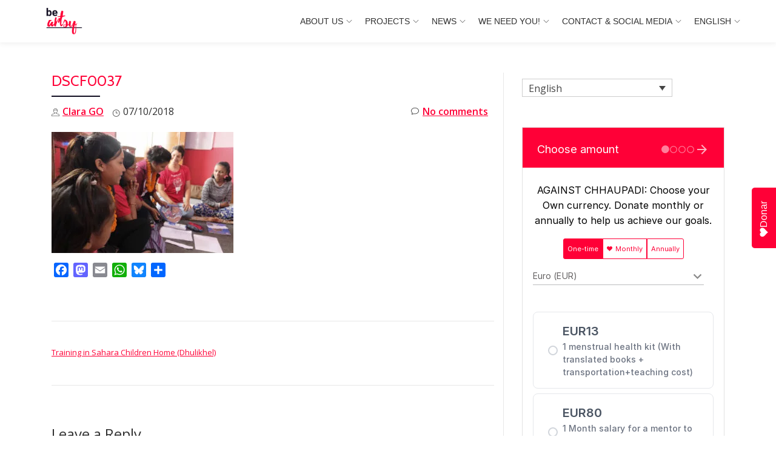

--- FILE ---
content_type: text/html; charset=utf-8
request_url: https://donorbox.org/embed/against-chhaupadi?language=en-us
body_size: 31403
content:

<!DOCTYPE html>

<html lang="en">
  <head>
    <title>RATO BALTIN - AGAINST CHHAUPADI: THE NEPALI TRADITION THAT EXILES WOMEN DURING MENSTRUATION | be artsy  NGO - Donorbox</title>

    <meta charset="utf-8" />
<script type="text/javascript">window.NREUM||(NREUM={});NREUM.info={"beacon":"bam.nr-data.net","errorBeacon":"bam.nr-data.net","licenseKey":"NRJS-10f70b6b0c6e17f8701","applicationID":"1084090822","transactionName":"J1gKEEtXWltSQU1eDhZaF0tcVVRSUw==","queueTime":1,"applicationTime":94,"agent":""}</script>
<script type="text/javascript">(window.NREUM||(NREUM={})).init={ajax:{deny_list:["bam.nr-data.net"]},feature_flags:["soft_nav"]};(window.NREUM||(NREUM={})).loader_config={licenseKey:"NRJS-10f70b6b0c6e17f8701",applicationID:"1084090822",browserID:"1134537599"};;/*! For license information please see nr-loader-rum-1.308.0.min.js.LICENSE.txt */
(()=>{var e,t,r={163:(e,t,r)=>{"use strict";r.d(t,{j:()=>E});var n=r(384),i=r(1741);var a=r(2555);r(860).K7.genericEvents;const s="experimental.resources",o="register",c=e=>{if(!e||"string"!=typeof e)return!1;try{document.createDocumentFragment().querySelector(e)}catch{return!1}return!0};var d=r(2614),u=r(944),l=r(8122);const f="[data-nr-mask]",g=e=>(0,l.a)(e,(()=>{const e={feature_flags:[],experimental:{allow_registered_children:!1,resources:!1},mask_selector:"*",block_selector:"[data-nr-block]",mask_input_options:{color:!1,date:!1,"datetime-local":!1,email:!1,month:!1,number:!1,range:!1,search:!1,tel:!1,text:!1,time:!1,url:!1,week:!1,textarea:!1,select:!1,password:!0}};return{ajax:{deny_list:void 0,block_internal:!0,enabled:!0,autoStart:!0},api:{get allow_registered_children(){return e.feature_flags.includes(o)||e.experimental.allow_registered_children},set allow_registered_children(t){e.experimental.allow_registered_children=t},duplicate_registered_data:!1},browser_consent_mode:{enabled:!1},distributed_tracing:{enabled:void 0,exclude_newrelic_header:void 0,cors_use_newrelic_header:void 0,cors_use_tracecontext_headers:void 0,allowed_origins:void 0},get feature_flags(){return e.feature_flags},set feature_flags(t){e.feature_flags=t},generic_events:{enabled:!0,autoStart:!0},harvest:{interval:30},jserrors:{enabled:!0,autoStart:!0},logging:{enabled:!0,autoStart:!0},metrics:{enabled:!0,autoStart:!0},obfuscate:void 0,page_action:{enabled:!0},page_view_event:{enabled:!0,autoStart:!0},page_view_timing:{enabled:!0,autoStart:!0},performance:{capture_marks:!1,capture_measures:!1,capture_detail:!0,resources:{get enabled(){return e.feature_flags.includes(s)||e.experimental.resources},set enabled(t){e.experimental.resources=t},asset_types:[],first_party_domains:[],ignore_newrelic:!0}},privacy:{cookies_enabled:!0},proxy:{assets:void 0,beacon:void 0},session:{expiresMs:d.wk,inactiveMs:d.BB},session_replay:{autoStart:!0,enabled:!1,preload:!1,sampling_rate:10,error_sampling_rate:100,collect_fonts:!1,inline_images:!1,fix_stylesheets:!0,mask_all_inputs:!0,get mask_text_selector(){return e.mask_selector},set mask_text_selector(t){c(t)?e.mask_selector="".concat(t,",").concat(f):""===t||null===t?e.mask_selector=f:(0,u.R)(5,t)},get block_class(){return"nr-block"},get ignore_class(){return"nr-ignore"},get mask_text_class(){return"nr-mask"},get block_selector(){return e.block_selector},set block_selector(t){c(t)?e.block_selector+=",".concat(t):""!==t&&(0,u.R)(6,t)},get mask_input_options(){return e.mask_input_options},set mask_input_options(t){t&&"object"==typeof t?e.mask_input_options={...t,password:!0}:(0,u.R)(7,t)}},session_trace:{enabled:!0,autoStart:!0},soft_navigations:{enabled:!0,autoStart:!0},spa:{enabled:!0,autoStart:!0},ssl:void 0,user_actions:{enabled:!0,elementAttributes:["id","className","tagName","type"]}}})());var p=r(6154),m=r(9324);let h=0;const v={buildEnv:m.F3,distMethod:m.Xs,version:m.xv,originTime:p.WN},b={consented:!1},y={appMetadata:{},get consented(){return this.session?.state?.consent||b.consented},set consented(e){b.consented=e},customTransaction:void 0,denyList:void 0,disabled:!1,harvester:void 0,isolatedBacklog:!1,isRecording:!1,loaderType:void 0,maxBytes:3e4,obfuscator:void 0,onerror:void 0,ptid:void 0,releaseIds:{},session:void 0,timeKeeper:void 0,registeredEntities:[],jsAttributesMetadata:{bytes:0},get harvestCount(){return++h}},_=e=>{const t=(0,l.a)(e,y),r=Object.keys(v).reduce((e,t)=>(e[t]={value:v[t],writable:!1,configurable:!0,enumerable:!0},e),{});return Object.defineProperties(t,r)};var w=r(5701);const x=e=>{const t=e.startsWith("http");e+="/",r.p=t?e:"https://"+e};var R=r(7836),k=r(3241);const A={accountID:void 0,trustKey:void 0,agentID:void 0,licenseKey:void 0,applicationID:void 0,xpid:void 0},S=e=>(0,l.a)(e,A),T=new Set;function E(e,t={},r,s){let{init:o,info:c,loader_config:d,runtime:u={},exposed:l=!0}=t;if(!c){const e=(0,n.pV)();o=e.init,c=e.info,d=e.loader_config}e.init=g(o||{}),e.loader_config=S(d||{}),c.jsAttributes??={},p.bv&&(c.jsAttributes.isWorker=!0),e.info=(0,a.D)(c);const f=e.init,m=[c.beacon,c.errorBeacon];T.has(e.agentIdentifier)||(f.proxy.assets&&(x(f.proxy.assets),m.push(f.proxy.assets)),f.proxy.beacon&&m.push(f.proxy.beacon),e.beacons=[...m],function(e){const t=(0,n.pV)();Object.getOwnPropertyNames(i.W.prototype).forEach(r=>{const n=i.W.prototype[r];if("function"!=typeof n||"constructor"===n)return;let a=t[r];e[r]&&!1!==e.exposed&&"micro-agent"!==e.runtime?.loaderType&&(t[r]=(...t)=>{const n=e[r](...t);return a?a(...t):n})})}(e),(0,n.US)("activatedFeatures",w.B)),u.denyList=[...f.ajax.deny_list||[],...f.ajax.block_internal?m:[]],u.ptid=e.agentIdentifier,u.loaderType=r,e.runtime=_(u),T.has(e.agentIdentifier)||(e.ee=R.ee.get(e.agentIdentifier),e.exposed=l,(0,k.W)({agentIdentifier:e.agentIdentifier,drained:!!w.B?.[e.agentIdentifier],type:"lifecycle",name:"initialize",feature:void 0,data:e.config})),T.add(e.agentIdentifier)}},384:(e,t,r)=>{"use strict";r.d(t,{NT:()=>s,US:()=>u,Zm:()=>o,bQ:()=>d,dV:()=>c,pV:()=>l});var n=r(6154),i=r(1863),a=r(1910);const s={beacon:"bam.nr-data.net",errorBeacon:"bam.nr-data.net"};function o(){return n.gm.NREUM||(n.gm.NREUM={}),void 0===n.gm.newrelic&&(n.gm.newrelic=n.gm.NREUM),n.gm.NREUM}function c(){let e=o();return e.o||(e.o={ST:n.gm.setTimeout,SI:n.gm.setImmediate||n.gm.setInterval,CT:n.gm.clearTimeout,XHR:n.gm.XMLHttpRequest,REQ:n.gm.Request,EV:n.gm.Event,PR:n.gm.Promise,MO:n.gm.MutationObserver,FETCH:n.gm.fetch,WS:n.gm.WebSocket},(0,a.i)(...Object.values(e.o))),e}function d(e,t){let r=o();r.initializedAgents??={},t.initializedAt={ms:(0,i.t)(),date:new Date},r.initializedAgents[e]=t}function u(e,t){o()[e]=t}function l(){return function(){let e=o();const t=e.info||{};e.info={beacon:s.beacon,errorBeacon:s.errorBeacon,...t}}(),function(){let e=o();const t=e.init||{};e.init={...t}}(),c(),function(){let e=o();const t=e.loader_config||{};e.loader_config={...t}}(),o()}},782:(e,t,r)=>{"use strict";r.d(t,{T:()=>n});const n=r(860).K7.pageViewTiming},860:(e,t,r)=>{"use strict";r.d(t,{$J:()=>u,K7:()=>c,P3:()=>d,XX:()=>i,Yy:()=>o,df:()=>a,qY:()=>n,v4:()=>s});const n="events",i="jserrors",a="browser/blobs",s="rum",o="browser/logs",c={ajax:"ajax",genericEvents:"generic_events",jserrors:i,logging:"logging",metrics:"metrics",pageAction:"page_action",pageViewEvent:"page_view_event",pageViewTiming:"page_view_timing",sessionReplay:"session_replay",sessionTrace:"session_trace",softNav:"soft_navigations",spa:"spa"},d={[c.pageViewEvent]:1,[c.pageViewTiming]:2,[c.metrics]:3,[c.jserrors]:4,[c.spa]:5,[c.ajax]:6,[c.sessionTrace]:7,[c.softNav]:8,[c.sessionReplay]:9,[c.logging]:10,[c.genericEvents]:11},u={[c.pageViewEvent]:s,[c.pageViewTiming]:n,[c.ajax]:n,[c.spa]:n,[c.softNav]:n,[c.metrics]:i,[c.jserrors]:i,[c.sessionTrace]:a,[c.sessionReplay]:a,[c.logging]:o,[c.genericEvents]:"ins"}},944:(e,t,r)=>{"use strict";r.d(t,{R:()=>i});var n=r(3241);function i(e,t){"function"==typeof console.debug&&(console.debug("New Relic Warning: https://github.com/newrelic/newrelic-browser-agent/blob/main/docs/warning-codes.md#".concat(e),t),(0,n.W)({agentIdentifier:null,drained:null,type:"data",name:"warn",feature:"warn",data:{code:e,secondary:t}}))}},1687:(e,t,r)=>{"use strict";r.d(t,{Ak:()=>d,Ze:()=>f,x3:()=>u});var n=r(3241),i=r(7836),a=r(3606),s=r(860),o=r(2646);const c={};function d(e,t){const r={staged:!1,priority:s.P3[t]||0};l(e),c[e].get(t)||c[e].set(t,r)}function u(e,t){e&&c[e]&&(c[e].get(t)&&c[e].delete(t),p(e,t,!1),c[e].size&&g(e))}function l(e){if(!e)throw new Error("agentIdentifier required");c[e]||(c[e]=new Map)}function f(e="",t="feature",r=!1){if(l(e),!e||!c[e].get(t)||r)return p(e,t);c[e].get(t).staged=!0,g(e)}function g(e){const t=Array.from(c[e]);t.every(([e,t])=>t.staged)&&(t.sort((e,t)=>e[1].priority-t[1].priority),t.forEach(([t])=>{c[e].delete(t),p(e,t)}))}function p(e,t,r=!0){const s=e?i.ee.get(e):i.ee,c=a.i.handlers;if(!s.aborted&&s.backlog&&c){if((0,n.W)({agentIdentifier:e,type:"lifecycle",name:"drain",feature:t}),r){const e=s.backlog[t],r=c[t];if(r){for(let t=0;e&&t<e.length;++t)m(e[t],r);Object.entries(r).forEach(([e,t])=>{Object.values(t||{}).forEach(t=>{t[0]?.on&&t[0]?.context()instanceof o.y&&t[0].on(e,t[1])})})}}s.isolatedBacklog||delete c[t],s.backlog[t]=null,s.emit("drain-"+t,[])}}function m(e,t){var r=e[1];Object.values(t[r]||{}).forEach(t=>{var r=e[0];if(t[0]===r){var n=t[1],i=e[3],a=e[2];n.apply(i,a)}})}},1738:(e,t,r)=>{"use strict";r.d(t,{U:()=>g,Y:()=>f});var n=r(3241),i=r(9908),a=r(1863),s=r(944),o=r(5701),c=r(3969),d=r(8362),u=r(860),l=r(4261);function f(e,t,r,a){const f=a||r;!f||f[e]&&f[e]!==d.d.prototype[e]||(f[e]=function(){(0,i.p)(c.xV,["API/"+e+"/called"],void 0,u.K7.metrics,r.ee),(0,n.W)({agentIdentifier:r.agentIdentifier,drained:!!o.B?.[r.agentIdentifier],type:"data",name:"api",feature:l.Pl+e,data:{}});try{return t.apply(this,arguments)}catch(e){(0,s.R)(23,e)}})}function g(e,t,r,n,s){const o=e.info;null===r?delete o.jsAttributes[t]:o.jsAttributes[t]=r,(s||null===r)&&(0,i.p)(l.Pl+n,[(0,a.t)(),t,r],void 0,"session",e.ee)}},1741:(e,t,r)=>{"use strict";r.d(t,{W:()=>a});var n=r(944),i=r(4261);class a{#e(e,...t){if(this[e]!==a.prototype[e])return this[e](...t);(0,n.R)(35,e)}addPageAction(e,t){return this.#e(i.hG,e,t)}register(e){return this.#e(i.eY,e)}recordCustomEvent(e,t){return this.#e(i.fF,e,t)}setPageViewName(e,t){return this.#e(i.Fw,e,t)}setCustomAttribute(e,t,r){return this.#e(i.cD,e,t,r)}noticeError(e,t){return this.#e(i.o5,e,t)}setUserId(e,t=!1){return this.#e(i.Dl,e,t)}setApplicationVersion(e){return this.#e(i.nb,e)}setErrorHandler(e){return this.#e(i.bt,e)}addRelease(e,t){return this.#e(i.k6,e,t)}log(e,t){return this.#e(i.$9,e,t)}start(){return this.#e(i.d3)}finished(e){return this.#e(i.BL,e)}recordReplay(){return this.#e(i.CH)}pauseReplay(){return this.#e(i.Tb)}addToTrace(e){return this.#e(i.U2,e)}setCurrentRouteName(e){return this.#e(i.PA,e)}interaction(e){return this.#e(i.dT,e)}wrapLogger(e,t,r){return this.#e(i.Wb,e,t,r)}measure(e,t){return this.#e(i.V1,e,t)}consent(e){return this.#e(i.Pv,e)}}},1863:(e,t,r)=>{"use strict";function n(){return Math.floor(performance.now())}r.d(t,{t:()=>n})},1910:(e,t,r)=>{"use strict";r.d(t,{i:()=>a});var n=r(944);const i=new Map;function a(...e){return e.every(e=>{if(i.has(e))return i.get(e);const t="function"==typeof e?e.toString():"",r=t.includes("[native code]"),a=t.includes("nrWrapper");return r||a||(0,n.R)(64,e?.name||t),i.set(e,r),r})}},2555:(e,t,r)=>{"use strict";r.d(t,{D:()=>o,f:()=>s});var n=r(384),i=r(8122);const a={beacon:n.NT.beacon,errorBeacon:n.NT.errorBeacon,licenseKey:void 0,applicationID:void 0,sa:void 0,queueTime:void 0,applicationTime:void 0,ttGuid:void 0,user:void 0,account:void 0,product:void 0,extra:void 0,jsAttributes:{},userAttributes:void 0,atts:void 0,transactionName:void 0,tNamePlain:void 0};function s(e){try{return!!e.licenseKey&&!!e.errorBeacon&&!!e.applicationID}catch(e){return!1}}const o=e=>(0,i.a)(e,a)},2614:(e,t,r)=>{"use strict";r.d(t,{BB:()=>s,H3:()=>n,g:()=>d,iL:()=>c,tS:()=>o,uh:()=>i,wk:()=>a});const n="NRBA",i="SESSION",a=144e5,s=18e5,o={STARTED:"session-started",PAUSE:"session-pause",RESET:"session-reset",RESUME:"session-resume",UPDATE:"session-update"},c={SAME_TAB:"same-tab",CROSS_TAB:"cross-tab"},d={OFF:0,FULL:1,ERROR:2}},2646:(e,t,r)=>{"use strict";r.d(t,{y:()=>n});class n{constructor(e){this.contextId=e}}},2843:(e,t,r)=>{"use strict";r.d(t,{G:()=>a,u:()=>i});var n=r(3878);function i(e,t=!1,r,i){(0,n.DD)("visibilitychange",function(){if(t)return void("hidden"===document.visibilityState&&e());e(document.visibilityState)},r,i)}function a(e,t,r){(0,n.sp)("pagehide",e,t,r)}},3241:(e,t,r)=>{"use strict";r.d(t,{W:()=>a});var n=r(6154);const i="newrelic";function a(e={}){try{n.gm.dispatchEvent(new CustomEvent(i,{detail:e}))}catch(e){}}},3606:(e,t,r)=>{"use strict";r.d(t,{i:()=>a});var n=r(9908);a.on=s;var i=a.handlers={};function a(e,t,r,a){s(a||n.d,i,e,t,r)}function s(e,t,r,i,a){a||(a="feature"),e||(e=n.d);var s=t[a]=t[a]||{};(s[r]=s[r]||[]).push([e,i])}},3878:(e,t,r)=>{"use strict";function n(e,t){return{capture:e,passive:!1,signal:t}}function i(e,t,r=!1,i){window.addEventListener(e,t,n(r,i))}function a(e,t,r=!1,i){document.addEventListener(e,t,n(r,i))}r.d(t,{DD:()=>a,jT:()=>n,sp:()=>i})},3969:(e,t,r)=>{"use strict";r.d(t,{TZ:()=>n,XG:()=>o,rs:()=>i,xV:()=>s,z_:()=>a});const n=r(860).K7.metrics,i="sm",a="cm",s="storeSupportabilityMetrics",o="storeEventMetrics"},4234:(e,t,r)=>{"use strict";r.d(t,{W:()=>a});var n=r(7836),i=r(1687);class a{constructor(e,t){this.agentIdentifier=e,this.ee=n.ee.get(e),this.featureName=t,this.blocked=!1}deregisterDrain(){(0,i.x3)(this.agentIdentifier,this.featureName)}}},4261:(e,t,r)=>{"use strict";r.d(t,{$9:()=>d,BL:()=>o,CH:()=>g,Dl:()=>_,Fw:()=>y,PA:()=>h,Pl:()=>n,Pv:()=>k,Tb:()=>l,U2:()=>a,V1:()=>R,Wb:()=>x,bt:()=>b,cD:()=>v,d3:()=>w,dT:()=>c,eY:()=>p,fF:()=>f,hG:()=>i,k6:()=>s,nb:()=>m,o5:()=>u});const n="api-",i="addPageAction",a="addToTrace",s="addRelease",o="finished",c="interaction",d="log",u="noticeError",l="pauseReplay",f="recordCustomEvent",g="recordReplay",p="register",m="setApplicationVersion",h="setCurrentRouteName",v="setCustomAttribute",b="setErrorHandler",y="setPageViewName",_="setUserId",w="start",x="wrapLogger",R="measure",k="consent"},5289:(e,t,r)=>{"use strict";r.d(t,{GG:()=>s,Qr:()=>c,sB:()=>o});var n=r(3878),i=r(6389);function a(){return"undefined"==typeof document||"complete"===document.readyState}function s(e,t){if(a())return e();const r=(0,i.J)(e),s=setInterval(()=>{a()&&(clearInterval(s),r())},500);(0,n.sp)("load",r,t)}function o(e){if(a())return e();(0,n.DD)("DOMContentLoaded",e)}function c(e){if(a())return e();(0,n.sp)("popstate",e)}},5607:(e,t,r)=>{"use strict";r.d(t,{W:()=>n});const n=(0,r(9566).bz)()},5701:(e,t,r)=>{"use strict";r.d(t,{B:()=>a,t:()=>s});var n=r(3241);const i=new Set,a={};function s(e,t){const r=t.agentIdentifier;a[r]??={},e&&"object"==typeof e&&(i.has(r)||(t.ee.emit("rumresp",[e]),a[r]=e,i.add(r),(0,n.W)({agentIdentifier:r,loaded:!0,drained:!0,type:"lifecycle",name:"load",feature:void 0,data:e})))}},6154:(e,t,r)=>{"use strict";r.d(t,{OF:()=>c,RI:()=>i,WN:()=>u,bv:()=>a,eN:()=>l,gm:()=>s,mw:()=>o,sb:()=>d});var n=r(1863);const i="undefined"!=typeof window&&!!window.document,a="undefined"!=typeof WorkerGlobalScope&&("undefined"!=typeof self&&self instanceof WorkerGlobalScope&&self.navigator instanceof WorkerNavigator||"undefined"!=typeof globalThis&&globalThis instanceof WorkerGlobalScope&&globalThis.navigator instanceof WorkerNavigator),s=i?window:"undefined"!=typeof WorkerGlobalScope&&("undefined"!=typeof self&&self instanceof WorkerGlobalScope&&self||"undefined"!=typeof globalThis&&globalThis instanceof WorkerGlobalScope&&globalThis),o=Boolean("hidden"===s?.document?.visibilityState),c=/iPad|iPhone|iPod/.test(s.navigator?.userAgent),d=c&&"undefined"==typeof SharedWorker,u=((()=>{const e=s.navigator?.userAgent?.match(/Firefox[/\s](\d+\.\d+)/);Array.isArray(e)&&e.length>=2&&e[1]})(),Date.now()-(0,n.t)()),l=()=>"undefined"!=typeof PerformanceNavigationTiming&&s?.performance?.getEntriesByType("navigation")?.[0]?.responseStart},6389:(e,t,r)=>{"use strict";function n(e,t=500,r={}){const n=r?.leading||!1;let i;return(...r)=>{n&&void 0===i&&(e.apply(this,r),i=setTimeout(()=>{i=clearTimeout(i)},t)),n||(clearTimeout(i),i=setTimeout(()=>{e.apply(this,r)},t))}}function i(e){let t=!1;return(...r)=>{t||(t=!0,e.apply(this,r))}}r.d(t,{J:()=>i,s:()=>n})},6630:(e,t,r)=>{"use strict";r.d(t,{T:()=>n});const n=r(860).K7.pageViewEvent},7699:(e,t,r)=>{"use strict";r.d(t,{It:()=>a,KC:()=>o,No:()=>i,qh:()=>s});var n=r(860);const i=16e3,a=1e6,s="SESSION_ERROR",o={[n.K7.logging]:!0,[n.K7.genericEvents]:!1,[n.K7.jserrors]:!1,[n.K7.ajax]:!1}},7836:(e,t,r)=>{"use strict";r.d(t,{P:()=>o,ee:()=>c});var n=r(384),i=r(8990),a=r(2646),s=r(5607);const o="nr@context:".concat(s.W),c=function e(t,r){var n={},s={},u={},l=!1;try{l=16===r.length&&d.initializedAgents?.[r]?.runtime.isolatedBacklog}catch(e){}var f={on:p,addEventListener:p,removeEventListener:function(e,t){var r=n[e];if(!r)return;for(var i=0;i<r.length;i++)r[i]===t&&r.splice(i,1)},emit:function(e,r,n,i,a){!1!==a&&(a=!0);if(c.aborted&&!i)return;t&&a&&t.emit(e,r,n);var o=g(n);m(e).forEach(e=>{e.apply(o,r)});var d=v()[s[e]];d&&d.push([f,e,r,o]);return o},get:h,listeners:m,context:g,buffer:function(e,t){const r=v();if(t=t||"feature",f.aborted)return;Object.entries(e||{}).forEach(([e,n])=>{s[n]=t,t in r||(r[t]=[])})},abort:function(){f._aborted=!0,Object.keys(f.backlog).forEach(e=>{delete f.backlog[e]})},isBuffering:function(e){return!!v()[s[e]]},debugId:r,backlog:l?{}:t&&"object"==typeof t.backlog?t.backlog:{},isolatedBacklog:l};return Object.defineProperty(f,"aborted",{get:()=>{let e=f._aborted||!1;return e||(t&&(e=t.aborted),e)}}),f;function g(e){return e&&e instanceof a.y?e:e?(0,i.I)(e,o,()=>new a.y(o)):new a.y(o)}function p(e,t){n[e]=m(e).concat(t)}function m(e){return n[e]||[]}function h(t){return u[t]=u[t]||e(f,t)}function v(){return f.backlog}}(void 0,"globalEE"),d=(0,n.Zm)();d.ee||(d.ee=c)},8122:(e,t,r)=>{"use strict";r.d(t,{a:()=>i});var n=r(944);function i(e,t){try{if(!e||"object"!=typeof e)return(0,n.R)(3);if(!t||"object"!=typeof t)return(0,n.R)(4);const r=Object.create(Object.getPrototypeOf(t),Object.getOwnPropertyDescriptors(t)),a=0===Object.keys(r).length?e:r;for(let s in a)if(void 0!==e[s])try{if(null===e[s]){r[s]=null;continue}Array.isArray(e[s])&&Array.isArray(t[s])?r[s]=Array.from(new Set([...e[s],...t[s]])):"object"==typeof e[s]&&"object"==typeof t[s]?r[s]=i(e[s],t[s]):r[s]=e[s]}catch(e){r[s]||(0,n.R)(1,e)}return r}catch(e){(0,n.R)(2,e)}}},8362:(e,t,r)=>{"use strict";r.d(t,{d:()=>a});var n=r(9566),i=r(1741);class a extends i.W{agentIdentifier=(0,n.LA)(16)}},8374:(e,t,r)=>{r.nc=(()=>{try{return document?.currentScript?.nonce}catch(e){}return""})()},8990:(e,t,r)=>{"use strict";r.d(t,{I:()=>i});var n=Object.prototype.hasOwnProperty;function i(e,t,r){if(n.call(e,t))return e[t];var i=r();if(Object.defineProperty&&Object.keys)try{return Object.defineProperty(e,t,{value:i,writable:!0,enumerable:!1}),i}catch(e){}return e[t]=i,i}},9324:(e,t,r)=>{"use strict";r.d(t,{F3:()=>i,Xs:()=>a,xv:()=>n});const n="1.308.0",i="PROD",a="CDN"},9566:(e,t,r)=>{"use strict";r.d(t,{LA:()=>o,bz:()=>s});var n=r(6154);const i="xxxxxxxx-xxxx-4xxx-yxxx-xxxxxxxxxxxx";function a(e,t){return e?15&e[t]:16*Math.random()|0}function s(){const e=n.gm?.crypto||n.gm?.msCrypto;let t,r=0;return e&&e.getRandomValues&&(t=e.getRandomValues(new Uint8Array(30))),i.split("").map(e=>"x"===e?a(t,r++).toString(16):"y"===e?(3&a()|8).toString(16):e).join("")}function o(e){const t=n.gm?.crypto||n.gm?.msCrypto;let r,i=0;t&&t.getRandomValues&&(r=t.getRandomValues(new Uint8Array(e)));const s=[];for(var o=0;o<e;o++)s.push(a(r,i++).toString(16));return s.join("")}},9908:(e,t,r)=>{"use strict";r.d(t,{d:()=>n,p:()=>i});var n=r(7836).ee.get("handle");function i(e,t,r,i,a){a?(a.buffer([e],i),a.emit(e,t,r)):(n.buffer([e],i),n.emit(e,t,r))}}},n={};function i(e){var t=n[e];if(void 0!==t)return t.exports;var a=n[e]={exports:{}};return r[e](a,a.exports,i),a.exports}i.m=r,i.d=(e,t)=>{for(var r in t)i.o(t,r)&&!i.o(e,r)&&Object.defineProperty(e,r,{enumerable:!0,get:t[r]})},i.f={},i.e=e=>Promise.all(Object.keys(i.f).reduce((t,r)=>(i.f[r](e,t),t),[])),i.u=e=>"nr-rum-1.308.0.min.js",i.o=(e,t)=>Object.prototype.hasOwnProperty.call(e,t),e={},t="NRBA-1.308.0.PROD:",i.l=(r,n,a,s)=>{if(e[r])e[r].push(n);else{var o,c;if(void 0!==a)for(var d=document.getElementsByTagName("script"),u=0;u<d.length;u++){var l=d[u];if(l.getAttribute("src")==r||l.getAttribute("data-webpack")==t+a){o=l;break}}if(!o){c=!0;var f={296:"sha512-+MIMDsOcckGXa1EdWHqFNv7P+JUkd5kQwCBr3KE6uCvnsBNUrdSt4a/3/L4j4TxtnaMNjHpza2/erNQbpacJQA=="};(o=document.createElement("script")).charset="utf-8",i.nc&&o.setAttribute("nonce",i.nc),o.setAttribute("data-webpack",t+a),o.src=r,0!==o.src.indexOf(window.location.origin+"/")&&(o.crossOrigin="anonymous"),f[s]&&(o.integrity=f[s])}e[r]=[n];var g=(t,n)=>{o.onerror=o.onload=null,clearTimeout(p);var i=e[r];if(delete e[r],o.parentNode&&o.parentNode.removeChild(o),i&&i.forEach(e=>e(n)),t)return t(n)},p=setTimeout(g.bind(null,void 0,{type:"timeout",target:o}),12e4);o.onerror=g.bind(null,o.onerror),o.onload=g.bind(null,o.onload),c&&document.head.appendChild(o)}},i.r=e=>{"undefined"!=typeof Symbol&&Symbol.toStringTag&&Object.defineProperty(e,Symbol.toStringTag,{value:"Module"}),Object.defineProperty(e,"__esModule",{value:!0})},i.p="https://js-agent.newrelic.com/",(()=>{var e={374:0,840:0};i.f.j=(t,r)=>{var n=i.o(e,t)?e[t]:void 0;if(0!==n)if(n)r.push(n[2]);else{var a=new Promise((r,i)=>n=e[t]=[r,i]);r.push(n[2]=a);var s=i.p+i.u(t),o=new Error;i.l(s,r=>{if(i.o(e,t)&&(0!==(n=e[t])&&(e[t]=void 0),n)){var a=r&&("load"===r.type?"missing":r.type),s=r&&r.target&&r.target.src;o.message="Loading chunk "+t+" failed: ("+a+": "+s+")",o.name="ChunkLoadError",o.type=a,o.request=s,n[1](o)}},"chunk-"+t,t)}};var t=(t,r)=>{var n,a,[s,o,c]=r,d=0;if(s.some(t=>0!==e[t])){for(n in o)i.o(o,n)&&(i.m[n]=o[n]);if(c)c(i)}for(t&&t(r);d<s.length;d++)a=s[d],i.o(e,a)&&e[a]&&e[a][0](),e[a]=0},r=self["webpackChunk:NRBA-1.308.0.PROD"]=self["webpackChunk:NRBA-1.308.0.PROD"]||[];r.forEach(t.bind(null,0)),r.push=t.bind(null,r.push.bind(r))})(),(()=>{"use strict";i(8374);var e=i(8362),t=i(860);const r=Object.values(t.K7);var n=i(163);var a=i(9908),s=i(1863),o=i(4261),c=i(1738);var d=i(1687),u=i(4234),l=i(5289),f=i(6154),g=i(944),p=i(384);const m=e=>f.RI&&!0===e?.privacy.cookies_enabled;function h(e){return!!(0,p.dV)().o.MO&&m(e)&&!0===e?.session_trace.enabled}var v=i(6389),b=i(7699);class y extends u.W{constructor(e,t){super(e.agentIdentifier,t),this.agentRef=e,this.abortHandler=void 0,this.featAggregate=void 0,this.loadedSuccessfully=void 0,this.onAggregateImported=new Promise(e=>{this.loadedSuccessfully=e}),this.deferred=Promise.resolve(),!1===e.init[this.featureName].autoStart?this.deferred=new Promise((t,r)=>{this.ee.on("manual-start-all",(0,v.J)(()=>{(0,d.Ak)(e.agentIdentifier,this.featureName),t()}))}):(0,d.Ak)(e.agentIdentifier,t)}importAggregator(e,t,r={}){if(this.featAggregate)return;const n=async()=>{let n;await this.deferred;try{if(m(e.init)){const{setupAgentSession:t}=await i.e(296).then(i.bind(i,3305));n=t(e)}}catch(e){(0,g.R)(20,e),this.ee.emit("internal-error",[e]),(0,a.p)(b.qh,[e],void 0,this.featureName,this.ee)}try{if(!this.#t(this.featureName,n,e.init))return(0,d.Ze)(this.agentIdentifier,this.featureName),void this.loadedSuccessfully(!1);const{Aggregate:i}=await t();this.featAggregate=new i(e,r),e.runtime.harvester.initializedAggregates.push(this.featAggregate),this.loadedSuccessfully(!0)}catch(e){(0,g.R)(34,e),this.abortHandler?.(),(0,d.Ze)(this.agentIdentifier,this.featureName,!0),this.loadedSuccessfully(!1),this.ee&&this.ee.abort()}};f.RI?(0,l.GG)(()=>n(),!0):n()}#t(e,r,n){if(this.blocked)return!1;switch(e){case t.K7.sessionReplay:return h(n)&&!!r;case t.K7.sessionTrace:return!!r;default:return!0}}}var _=i(6630),w=i(2614),x=i(3241);class R extends y{static featureName=_.T;constructor(e){var t;super(e,_.T),this.setupInspectionEvents(e.agentIdentifier),t=e,(0,c.Y)(o.Fw,function(e,r){"string"==typeof e&&("/"!==e.charAt(0)&&(e="/"+e),t.runtime.customTransaction=(r||"http://custom.transaction")+e,(0,a.p)(o.Pl+o.Fw,[(0,s.t)()],void 0,void 0,t.ee))},t),this.importAggregator(e,()=>i.e(296).then(i.bind(i,3943)))}setupInspectionEvents(e){const t=(t,r)=>{t&&(0,x.W)({agentIdentifier:e,timeStamp:t.timeStamp,loaded:"complete"===t.target.readyState,type:"window",name:r,data:t.target.location+""})};(0,l.sB)(e=>{t(e,"DOMContentLoaded")}),(0,l.GG)(e=>{t(e,"load")}),(0,l.Qr)(e=>{t(e,"navigate")}),this.ee.on(w.tS.UPDATE,(t,r)=>{(0,x.W)({agentIdentifier:e,type:"lifecycle",name:"session",data:r})})}}class k extends e.d{constructor(e){var t;(super(),f.gm)?(this.features={},(0,p.bQ)(this.agentIdentifier,this),this.desiredFeatures=new Set(e.features||[]),this.desiredFeatures.add(R),(0,n.j)(this,e,e.loaderType||"agent"),t=this,(0,c.Y)(o.cD,function(e,r,n=!1){if("string"==typeof e){if(["string","number","boolean"].includes(typeof r)||null===r)return(0,c.U)(t,e,r,o.cD,n);(0,g.R)(40,typeof r)}else(0,g.R)(39,typeof e)},t),function(e){(0,c.Y)(o.Dl,function(t,r=!1){if("string"!=typeof t&&null!==t)return void(0,g.R)(41,typeof t);const n=e.info.jsAttributes["enduser.id"];r&&null!=n&&n!==t?(0,a.p)(o.Pl+"setUserIdAndResetSession",[t],void 0,"session",e.ee):(0,c.U)(e,"enduser.id",t,o.Dl,!0)},e)}(this),function(e){(0,c.Y)(o.nb,function(t){if("string"==typeof t||null===t)return(0,c.U)(e,"application.version",t,o.nb,!1);(0,g.R)(42,typeof t)},e)}(this),function(e){(0,c.Y)(o.d3,function(){e.ee.emit("manual-start-all")},e)}(this),function(e){(0,c.Y)(o.Pv,function(t=!0){if("boolean"==typeof t){if((0,a.p)(o.Pl+o.Pv,[t],void 0,"session",e.ee),e.runtime.consented=t,t){const t=e.features.page_view_event;t.onAggregateImported.then(e=>{const r=t.featAggregate;e&&!r.sentRum&&r.sendRum()})}}else(0,g.R)(65,typeof t)},e)}(this),this.run()):(0,g.R)(21)}get config(){return{info:this.info,init:this.init,loader_config:this.loader_config,runtime:this.runtime}}get api(){return this}run(){try{const e=function(e){const t={};return r.forEach(r=>{t[r]=!!e[r]?.enabled}),t}(this.init),n=[...this.desiredFeatures];n.sort((e,r)=>t.P3[e.featureName]-t.P3[r.featureName]),n.forEach(r=>{if(!e[r.featureName]&&r.featureName!==t.K7.pageViewEvent)return;if(r.featureName===t.K7.spa)return void(0,g.R)(67);const n=function(e){switch(e){case t.K7.ajax:return[t.K7.jserrors];case t.K7.sessionTrace:return[t.K7.ajax,t.K7.pageViewEvent];case t.K7.sessionReplay:return[t.K7.sessionTrace];case t.K7.pageViewTiming:return[t.K7.pageViewEvent];default:return[]}}(r.featureName).filter(e=>!(e in this.features));n.length>0&&(0,g.R)(36,{targetFeature:r.featureName,missingDependencies:n}),this.features[r.featureName]=new r(this)})}catch(e){(0,g.R)(22,e);for(const e in this.features)this.features[e].abortHandler?.();const t=(0,p.Zm)();delete t.initializedAgents[this.agentIdentifier]?.features,delete this.sharedAggregator;return t.ee.get(this.agentIdentifier).abort(),!1}}}var A=i(2843),S=i(782);class T extends y{static featureName=S.T;constructor(e){super(e,S.T),f.RI&&((0,A.u)(()=>(0,a.p)("docHidden",[(0,s.t)()],void 0,S.T,this.ee),!0),(0,A.G)(()=>(0,a.p)("winPagehide",[(0,s.t)()],void 0,S.T,this.ee)),this.importAggregator(e,()=>i.e(296).then(i.bind(i,2117))))}}var E=i(3969);class I extends y{static featureName=E.TZ;constructor(e){super(e,E.TZ),f.RI&&document.addEventListener("securitypolicyviolation",e=>{(0,a.p)(E.xV,["Generic/CSPViolation/Detected"],void 0,this.featureName,this.ee)}),this.importAggregator(e,()=>i.e(296).then(i.bind(i,9623)))}}new k({features:[R,T,I],loaderType:"lite"})})()})();</script>

    <meta
      name="viewport"
      content="width=device-width, initial-scale=1.0, maximum-scale=5.0, minimum-scale=1.0"
    />

    <meta name="robots" content="noindex,nofollow" />

    <link rel="stylesheet" href="https://donorbox.org/assets/application_embed-ed1f954f0254ddd668b703a981354e9169642ba7d551b252c7702f6efd3d7983.css" media="all" />
    <meta name="csrf-param" content="authenticity_token" />
<meta name="csrf-token" content="lyxmTJpQEmJKo6ENC6J3hXUVXRbl067m3T6qHwy4yOuzbQAEOMc1ckJS_-dN2qePUVCUGuqSkK0xiO8_7aF4Vw" />
  </head>
  <body class="donor page--white embed hide-hero enable-auto-scroll" style="background-color: transparent;">
      
    <script>(function(w,d,s,l,i){w[l]=w[l]||[];w[l].push({'gtm.start':new Date().getTime(),event:'gtm.js'});var f=d.getElementsByTagName(s)[0],j=d.createElement(s),dl=l!='dataLayer'?'&l='+l:'';j.async=true;j.src='https://donorbox.org/assets/gtm-29c571f1813de00e1aa6f463d04aa8fc21990ebc7f628ac5f8005cbf3b60425b.js?id='+i+dl;f.parentNode.insertBefore(j,f);})(window,document,'script','dataLayer','GTM-W4D44WC');</script>
    <noscript><iframe src="https://www.googletagmanager.com/ns.html?id=GTM-W4D44WC" height="0" width="0" style="display:none;visibility:hidden"></iframe></noscript>


    <div class="container main">


<style>
  .tabs-content {
    background-color: white;
  }
  .autocomplete__menu {
    max-height: 200px;
  }
  #donation_state__listbox{
    max-height: 150px
  }
</style>

<div class="row">
      
<style id="body-hidden">
  body {
    opacity: 0;
  }
</style>

<input type="hidden" name="doubledonation_api_key" id="doubledonation_api_key" autocomplete="off" />
<input type="hidden" name="doubledonation_partner_id" id="doubledonation_partner_id" value="DONOR-wPzlBD5FXwDdPuWY" autocomplete="off" />
<input type="hidden" name="current_language" id="current_language" value="en" autocomplete="off" />
<input type="hidden" name="donate_label" id="donate_label" value="donate" autocomplete="off" />
<input type="hidden" name="_mba" id="_mba" value="5" autocomplete="off" />


<div class="tabs donation-widget v1_5 ">
    <div class="tabs-header non-selectable basic-color-background">
      <div class="header-content">

        <button type="button" class="arrow l mdl-button mdl-js-button mdl-button--fab hidden" tabindex="0" aria-label="Left Arrow">
          <i class="material-icons">&#xE5C4;</i>
        </button>

        <span class="display-amount">
          <span class="step-1 active">Choose amount</span>
            <span class="step-2">Payment</span>
            <span class="step-3">Information</span>
            <span class="step-4">Payment</span>
            <span class="step-0">Choose amount</span>
        </span>

        <span class="lock-outline non-selectable"><i class="material-icons">&#xE899;</i></span>

        <span class="circles">
          <span role='button' class="step-1 circle active" tabindex="-1">
            <i class="material-icons">&#xE40C;</i>
            <i class="material-icons">&#xE3FA;</i>
          </span>
          <span role='button' class="step-2 circle" tabindex="-1">
            <i class="material-icons">&#xE40C;</i>
            <i class="material-icons">&#xE3FA;</i>
          </span>
          <span role='button' class="step-3 circle" tabindex="-1">
            <i class="material-icons">&#xE40C;</i>
            <i class="material-icons">&#xE3FA;</i>
          </span>
            <span role='button' class="step-4 circle" tabindex="-1">
              <i class="material-icons">&#xE40C;</i>
              <i class="material-icons">&#xE3FA;</i>
            </span>
        </span>
        <button type="button" class="arrow r" tabindex="0" aria-label="Left Arrow">
          <i class="material-icons">&#xe5c8;</i>
        </button>
      </div>
    </div>
    <div class="widget-container" role="main">
      <form data-ga-org-id="461361" data-ga-form-id="140168" data-ga-form-name="RATO BALTIN - AGAINST CHHAUPADI: THE NEPALI TRADITION THAT EXILES WOMEN DURING MENSTRUATION" data-ga-org-name="be artsy  NGO" data-ga-org-category="nonprofit | " data-send-billing-address-to-stripe="false" data-controller="ecommerce-tracking" data-ecommerce-tracking-default-currency-value="eur" class="donation-form" id="new_donation" novalidate="novalidate" action="https://donorbox.org/donation" accept-charset="UTF-8" data-remote="true" method="post">

        
          <input value="embed" autocomplete="off" type="hidden" name="donation[acquisition_channel_attributes][name]" id="donation_acquisition_channel_attributes_name" />
          <input value="https://beartsy.org/training-in-sahara-children-home-dhulikhel/dscf0037-2/" autocomplete="off" type="hidden" name="donation[acquisition_channel_attributes][source]" id="donation_acquisition_channel_attributes_source" />

        
          <input autocomplete="off" type="hidden" name="donation[donation_upsell_data_attributes][presented]" id="donation_donation_upsell_data_attributes_presented" />
          <input autocomplete="off" type="hidden" name="donation[donation_upsell_data_attributes][accepted]" id="donation_donation_upsell_data_attributes_accepted" />
          <input autocomplete="off" type="hidden" name="donation[donation_upsell_data_attributes][original_value_cents]" id="donation_donation_upsell_data_attributes_original_value_cents" />
          <input autocomplete="off" type="hidden" name="donation[donation_upsell_data_attributes][upsell_value_cents]" id="donation_donation_upsell_data_attributes_upsell_value_cents" />

        <input autocomplete="off" type="hidden" value="140168" name="donation[form_id]" id="donation_form_id" />
        <input autocomplete="off" type="hidden" name="donation[sms_message_id]" id="donation_sms_message_id" />
        <input value="1.5" autocomplete="off" type="hidden" name="donation[form_version]" id="donation_form_version" />
        <input type="hidden" name="currency" id="currency" value="eur" autocomplete="off" />

        <input type="hidden" name="slug" id="slug" value="against-chhaupadi" autocomplete="off" />
        <input type="hidden" name="bf" id="bf" autocomplete="off" />
        <input type="hidden" name="sf" id="sf" autocomplete="off" />
        <input type="hidden" name="idempotency_key_index" id="idempotency_key_index" autocomplete="off" />
        <input type="hidden" name="new_indian_regulation" id="new_indian_regulation" value="false" autocomplete="off" />
        <input type="hidden" name="upsell_max_value" id="upsell_max_value" value="{&quot;eur&quot;:171,&quot;aud&quot;:297,&quot;gbp&quot;:150,&quot;cad&quot;:277,&quot;clp&quot;:177400,&quot;dkk&quot;:1277,&quot;hkd&quot;:1560,&quot;inr&quot;:18341,&quot;idr&quot;:3385203,&quot;jpy&quot;:31601,&quot;krw&quot;:293871,&quot;myr&quot;:810,&quot;mxn&quot;:3510,&quot;nzd&quot;:343,&quot;nok&quot;:1997,&quot;php&quot;:11844,&quot;sgd&quot;:257,&quot;zar&quot;:3270,&quot;sek&quot;:1828,&quot;chf&quot;:159,&quot;try&quot;:8659,&quot;aed&quot;:735,&quot;usd&quot;:200}" autocomplete="off" />
        <input type="hidden" name="upsell_50_value" id="upsell_50_value" value="{&quot;eur&quot;:22,&quot;aud&quot;:38,&quot;gbp&quot;:19,&quot;cad&quot;:35,&quot;clp&quot;:22175,&quot;dkk&quot;:160,&quot;hkd&quot;:195,&quot;inr&quot;:2293,&quot;idr&quot;:423151,&quot;jpy&quot;:3950,&quot;krw&quot;:36734,&quot;myr&quot;:102,&quot;mxn&quot;:439,&quot;nzd&quot;:43,&quot;nok&quot;:250,&quot;php&quot;:1481,&quot;sgd&quot;:33,&quot;zar&quot;:409,&quot;sek&quot;:229,&quot;chf&quot;:20,&quot;try&quot;:1083,&quot;aed&quot;:92,&quot;usd&quot;:25}" autocomplete="off" />
        <input type="hidden" name="upsell_25_value" id="upsell_25_value" value="{&quot;eur&quot;:65,&quot;aud&quot;:112,&quot;gbp&quot;:56,&quot;cad&quot;:104,&quot;clp&quot;:66525,&quot;dkk&quot;:479,&quot;hkd&quot;:585,&quot;inr&quot;:6878,&quot;idr&quot;:1269452,&quot;jpy&quot;:11850,&quot;krw&quot;:110202,&quot;myr&quot;:304,&quot;mxn&quot;:1316,&quot;nzd&quot;:129,&quot;nok&quot;:749,&quot;php&quot;:4442,&quot;sgd&quot;:97,&quot;zar&quot;:1227,&quot;sek&quot;:686,&quot;chf&quot;:60,&quot;try&quot;:3248,&quot;aed&quot;:276,&quot;usd&quot;:75}" autocomplete="off" />

        <input type="hidden" name="s" id="s" value="MTc2ODk" autocomplete="off" />
        <input type="hidden" name="t" id="t" value="5MTgzMw" autocomplete="off" />

        <input type="hidden" name="donation_type" id="donation_type" autocomplete="off" />
        
          <input autocomplete="off" type="hidden" name="donation[utm_params_attributes][utm_source]" id="donation_utm_params_attributes_utm_source" />
          <input autocomplete="off" type="hidden" name="donation[utm_params_attributes][utm_medium]" id="donation_utm_params_attributes_utm_medium" />
          <input autocomplete="off" type="hidden" name="donation[utm_params_attributes][utm_campaign]" id="donation_utm_params_attributes_utm_campaign" />
          <input autocomplete="off" type="hidden" name="donation[utm_params_attributes][utm_term]" id="donation_utm_params_attributes_utm_term" />
          <input autocomplete="off" type="hidden" name="donation[utm_params_attributes][utm_content]" id="donation_utm_params_attributes_utm_content" />

        <input type="hidden" name="fee_amount" id="fee_amount" value="0" autocomplete="off" />
        <input type="hidden" name="embedded_form" id="embedded_form" value="true" autocomplete="off" />
        
        <input type="hidden" name="enable_upsell_one_time_donors" id="enable_upsell_one_time_donors" value="false" autocomplete="off" />

        <input type="hidden" id="currency-symbol" value="€">

        <div class="tabs-content">
          <div class="content step-1 active" data-ecommerce-tracking-target="step1Content" id="donor-form-step-1"><div class="donation-type-tab-section is-active" id="standard-donation-section"><div id="plan_durations_selectors" class="mdl-grid "><div class="mdl-cell mdl-cell--12-col"><p class="cta-message">AGAINST CHHAUPADI: Choose your Own currency. Donate monthly or annually to help us achieve our goals.</p><div class="mdl-btn-group active-basic-color-background different-amounts"><fieldset><input type="radio" name="plan_duration" id="plan_duration_one_time" value="" class="pd_radio" tabindex="0" role="button" data-interval="one_time" checked="checked" /><label class="plan_duration en" for="plan_duration_one_time">One-time</label><input type="radio" name="plan_duration" id="plan_duration_monthly" value="1 M" class="pd_radio" tabindex="0" role="button" data-interval="monthly" /><label class="plan_duration en" for="plan_duration_monthly"><svg width="9" height="8" viewBox="0 0 9 8" fill="none" xmlns="http://www.w3.org/2000/svg" class="heart">
  <path d="M2.36258 0C1.05796 0 0 1.01525 0 2.26766C0 4.81412 2.67526 5.48178 4.49962 8C6.22592 5.49916 9 4.73229 9 2.26766C9 1.01525 7.94128 0 6.63666 0C5.6911 0 4.87717 0.535149 4.49962 1.30709C4.12283 0.535149 3.30852 0 2.36258 0Z" fill="#fff">
</svg>
Monthly</label><input type="radio" name="plan_duration" id="plan_duration_annual" value="1 Y" class="pd_radio" tabindex="0" role="button" data-interval="annual" /><label class="plan_duration en" for="plan_duration_annual">Annually</label></fieldset></div></div></div><div class="recurring msg no-opacity"><div class="mdl-tooltip mdl-tooltip--top" for="donor_account_info">A donor account is created automatically for recurring donations. Account setup info will be emailed to you.</div><span class="tooltip-wrapper"><span class="tooltip-wrapper-span apply-opacity">You can log in to edit your recurring donation any time</span><span class="tooltip-wrapper-span"><span class="help-hint" id="donor_account_info"></span></span></span></div><div id="switch-currency"><div class="mdl-grid "><div class="mdl-cell mdl-cell--12-col"><div class="a11y-dropdown accessible-dropdown">
  <label class="visually-hidden" for="other_currency">Currency</label><select name="other_currency" id="other_currency" tabindex="0" data-ecommerce-tracking-target="currencySelector"><option value="eur">Euro (EUR)</option>
<option value="aud">Australian Dollar (AUD)</option>
<option value="gbp">British Pound Sterling (GBP)</option>
<option value="cad">Canadian Dollar (CAD)</option>
<option value="clp">Chilean Peso (CLP)</option>
<option value="dkk">Danish Krone (DKK)</option>
<option value="hkd">Hong Kong Dollar (HKD)</option>
<option value="inr">Indian Rupee (INR)</option>
<option value="idr">Indonesian Rupiah (IDR)</option>
<option value="jpy">Japanese Yen (JPY)</option>
<option value="krw">South Korean Won (KRW)</option>
<option value="myr">Malaysian Ringgit (MYR)</option>
<option value="mxn">Mexican Peso (MXN)</option>
<option value="nzd">New Zealand Dollar (NZD)</option>
<option value="nok">Norwegian Krone (NOK)</option>
<option value="php">Philippine Peso (PHP)</option>
<option value="sgd">Singapore Dollar (SGD)</option>
<option value="zar">South African Rand (ZAR)</option>
<option value="sek">Swedish Krona (SEK)</option>
<option value="chf">Swiss Franc (CHF)</option>
<option value="try">Turkish Lira (TRY)</option>
<option value="aed">UAE Dirham (AED)</option>
<option value="usd">US Dollar (USD)</option></select>
</div></div></div></div>
  <input autocomplete="off" type="hidden" value="0.00" name="donation[fmv_payment_attributes][amount]" id="donation_fmv_payment_attributes_amount" />
  <input autocomplete="off" type="hidden" name="donation[fmv_payment_attributes][description]" id="donation_fmv_payment_attributes_description" />

<input autocomplete="off" type="hidden" name="donation[suggested_text]" id="donation_suggested_text" />
<input type="hidden" name="donation[suggested_amount_index]" id="suggested_amount_index" value="" />

  <ul class="suggested-amounts show-currency-code">

        <li class="amount-item suggested-amount-item amount">
          <label class="mdl-radio mdl-js-radio" for="donation_suggested_amount_one_time_1">
            <input class="suggested-amount mdl-radio__button mc_input" data-eur="13.0" data-aud="23.0" data-gbp="12.0" data-cad="22.0" data-clp="13496.0" data-dkk="98.0" data-hkd="119.0" data-inr="1396.0" data-idr="257533.0" data-jpy="2404.0" data-krw="22357.0" data-myr="62.0" data-mxn="267.0" data-nzd="27.0" data-nok="152.0" data-php="902.0" data-sgd="20.0" data-zar="249.0" data-sek="140.0" data-chf="13.0" data-try="659.0" data-aed="56.0" data-usd="16.0" data-fmv-eur="0.0" data-fmv-aud="0.0" data-fmv-gbp="0.0" data-fmv-cad="0.0" data-fmv-clp="0.0" data-fmv-dkk="0.0" data-fmv-hkd="0.0" data-fmv-inr="0.0" data-fmv-idr="0.0" data-fmv-jpy="0.0" data-fmv-krw="0.0" data-fmv-myr="0.0" data-fmv-mxn="0.0" data-fmv-nzd="0.0" data-fmv-nok="0.0" data-fmv-php="0.0" data-fmv-sgd="0.0" data-fmv-zar="0.0" data-fmv-sek="0.0" data-fmv-chf="0.0" data-fmv-try="0.0" data-fmv-aed="0.0" data-fmv-usd="0.0" data-fmv-description="1 menstrual health kit (With translated books + transportation+teaching cost)" data-index="0" id="donation_suggested_amount_one_time_1" type="radio" value="13.0" name="donation[suggested_amount]" />

              <span class="mdl-radio__label mc_el eur  item-text">
                <span class="item-text">
                  <div class="amount-wrapper  extended-code">
                    <span class="unit eur">
                      EUR
</span>                    <span class="amount">
                      13
                    </span>
                  </div>
                  <span class="desc">1 menstrual health kit (With translated books + transportation+teaching cost)</span>
                </span>
</span>              <span class="mdl-radio__label mc_el aud hidden item-text">
                <span class="item-text">
                  <div class="amount-wrapper  extended-code">
                    <span class="unit aud">
                      AUD
</span>                    <span class="amount">
                      23
                    </span>
                  </div>
                  <span class="desc">1 menstrual health kit (With translated books + transportation+teaching cost)</span>
                </span>
</span>              <span class="mdl-radio__label mc_el gbp hidden item-text">
                <span class="item-text">
                  <div class="amount-wrapper  extended-code">
                    <span class="unit gbp">
                      GBP
</span>                    <span class="amount">
                      12
                    </span>
                  </div>
                  <span class="desc">1 menstrual health kit (With translated books + transportation+teaching cost)</span>
                </span>
</span>              <span class="mdl-radio__label mc_el cad hidden item-text">
                <span class="item-text">
                  <div class="amount-wrapper  extended-code">
                    <span class="unit cad">
                      CAD
</span>                    <span class="amount">
                      22
                    </span>
                  </div>
                  <span class="desc">1 menstrual health kit (With translated books + transportation+teaching cost)</span>
                </span>
</span>              <span class="mdl-radio__label mc_el clp hidden item-text">
                <span class="item-text">
                  <div class="amount-wrapper  extended-code">
                    <span class="unit clp">
                      CLP
</span>                    <span class="amount">
                      13,496
                    </span>
                  </div>
                  <span class="desc">1 menstrual health kit (With translated books + transportation+teaching cost)</span>
                </span>
</span>              <span class="mdl-radio__label mc_el dkk hidden item-text">
                <span class="item-text">
                  <div class="amount-wrapper symbol-after extended-code">
                    <span class="unit dkk">
                      DKK
</span>                    <span class="amount">
                      98
                    </span>
                  </div>
                  <span class="desc">1 menstrual health kit (With translated books + transportation+teaching cost)</span>
                </span>
</span>              <span class="mdl-radio__label mc_el hkd hidden item-text">
                <span class="item-text">
                  <div class="amount-wrapper  extended-code">
                    <span class="unit hkd">
                      HKD
</span>                    <span class="amount">
                      119
                    </span>
                  </div>
                  <span class="desc">1 menstrual health kit (With translated books + transportation+teaching cost)</span>
                </span>
</span>              <span class="mdl-radio__label mc_el inr hidden item-text">
                <span class="item-text">
                  <div class="amount-wrapper  extended-code">
                    <span class="unit inr">
                      INR
</span>                    <span class="amount">
                      1,396
                    </span>
                  </div>
                  <span class="desc">1 menstrual health kit (With translated books + transportation+teaching cost)</span>
                </span>
</span>              <span class="mdl-radio__label mc_el idr hidden item-text">
                <span class="item-text">
                  <div class="amount-wrapper  extended-code">
                    <span class="unit idr">
                      IDR
</span>                    <span class="amount">
                      257,533
                    </span>
                  </div>
                  <span class="desc">1 menstrual health kit (With translated books + transportation+teaching cost)</span>
                </span>
</span>              <span class="mdl-radio__label mc_el jpy hidden item-text">
                <span class="item-text">
                  <div class="amount-wrapper  extended-code">
                    <span class="unit jpy">
                      JPY
</span>                    <span class="amount">
                      2,404
                    </span>
                  </div>
                  <span class="desc">1 menstrual health kit (With translated books + transportation+teaching cost)</span>
                </span>
</span>              <span class="mdl-radio__label mc_el krw hidden item-text">
                <span class="item-text">
                  <div class="amount-wrapper  extended-code">
                    <span class="unit krw">
                      KRW
</span>                    <span class="amount">
                      22,357
                    </span>
                  </div>
                  <span class="desc">1 menstrual health kit (With translated books + transportation+teaching cost)</span>
                </span>
</span>              <span class="mdl-radio__label mc_el myr hidden item-text">
                <span class="item-text">
                  <div class="amount-wrapper  extended-code">
                    <span class="unit myr">
                      MYR
</span>                    <span class="amount">
                      62
                    </span>
                  </div>
                  <span class="desc">1 menstrual health kit (With translated books + transportation+teaching cost)</span>
                </span>
</span>              <span class="mdl-radio__label mc_el mxn hidden item-text">
                <span class="item-text">
                  <div class="amount-wrapper  extended-code">
                    <span class="unit mxn">
                      MXN
</span>                    <span class="amount">
                      267
                    </span>
                  </div>
                  <span class="desc">1 menstrual health kit (With translated books + transportation+teaching cost)</span>
                </span>
</span>              <span class="mdl-radio__label mc_el nzd hidden item-text">
                <span class="item-text">
                  <div class="amount-wrapper  extended-code">
                    <span class="unit nzd">
                      NZD
</span>                    <span class="amount">
                      27
                    </span>
                  </div>
                  <span class="desc">1 menstrual health kit (With translated books + transportation+teaching cost)</span>
                </span>
</span>              <span class="mdl-radio__label mc_el nok hidden item-text">
                <span class="item-text">
                  <div class="amount-wrapper symbol-after extended-code">
                    <span class="unit nok">
                      NOK
</span>                    <span class="amount">
                      152
                    </span>
                  </div>
                  <span class="desc">1 menstrual health kit (With translated books + transportation+teaching cost)</span>
                </span>
</span>              <span class="mdl-radio__label mc_el php hidden item-text">
                <span class="item-text">
                  <div class="amount-wrapper  extended-code">
                    <span class="unit php">
                      PHP
</span>                    <span class="amount">
                      902
                    </span>
                  </div>
                  <span class="desc">1 menstrual health kit (With translated books + transportation+teaching cost)</span>
                </span>
</span>              <span class="mdl-radio__label mc_el sgd hidden item-text">
                <span class="item-text">
                  <div class="amount-wrapper  extended-code">
                    <span class="unit sgd">
                      SGD
</span>                    <span class="amount">
                      20
                    </span>
                  </div>
                  <span class="desc">1 menstrual health kit (With translated books + transportation+teaching cost)</span>
                </span>
</span>              <span class="mdl-radio__label mc_el zar hidden item-text">
                <span class="item-text">
                  <div class="amount-wrapper  extended-code">
                    <span class="unit zar">
                      ZAR
</span>                    <span class="amount">
                      249
                    </span>
                  </div>
                  <span class="desc">1 menstrual health kit (With translated books + transportation+teaching cost)</span>
                </span>
</span>              <span class="mdl-radio__label mc_el sek hidden item-text">
                <span class="item-text">
                  <div class="amount-wrapper symbol-after extended-code">
                    <span class="unit sek">
                      SEK
</span>                    <span class="amount">
                      140
                    </span>
                  </div>
                  <span class="desc">1 menstrual health kit (With translated books + transportation+teaching cost)</span>
                </span>
</span>              <span class="mdl-radio__label mc_el chf hidden item-text">
                <span class="item-text">
                  <div class="amount-wrapper  extended-code">
                    <span class="unit chf">
                      CHF
</span>                    <span class="amount">
                      13
                    </span>
                  </div>
                  <span class="desc">1 menstrual health kit (With translated books + transportation+teaching cost)</span>
                </span>
</span>              <span class="mdl-radio__label mc_el try hidden item-text">
                <span class="item-text">
                  <div class="amount-wrapper  extended-code">
                    <span class="unit try">
                      TRY
</span>                    <span class="amount">
                      659
                    </span>
                  </div>
                  <span class="desc">1 menstrual health kit (With translated books + transportation+teaching cost)</span>
                </span>
</span>              <span class="mdl-radio__label mc_el aed hidden item-text">
                <span class="item-text">
                  <div class="amount-wrapper symbol-after extended-code">
                    <span class="unit aed">
                      AED
</span>                    <span class="amount">
                      56
                    </span>
                  </div>
                  <span class="desc">1 menstrual health kit (With translated books + transportation+teaching cost)</span>
                </span>
</span>              <span class="mdl-radio__label mc_el usd hidden item-text">
                <span class="item-text">
                  <div class="amount-wrapper  extended-code">
                    <span class="unit usd">
                      USD
</span>                    <span class="amount">
                      16
                    </span>
                  </div>
                  <span class="desc">1 menstrual health kit (With translated books + transportation+teaching cost)</span>
                </span>
</span></label></li>
        <li class="amount-item suggested-amount-item amount">
          <label class="mdl-radio mdl-js-radio" for="donation_suggested_amount_one_time_2">
            <input class="suggested-amount mdl-radio__button mc_input" data-eur="80.0" data-aud="139.0" data-gbp="70.0" data-cad="130.0" data-clp="83052.0" data-dkk="598.0" data-hkd="731.0" data-inr="8587.0" data-idr="1584819.0" data-jpy="14794.0" data-krw="137579.0" data-myr="380.0" data-mxn="1643.0" data-nzd="161.0" data-nok="935.0" data-php="5545.0" data-sgd="121.0" data-zar="1531.0" data-sek="856.0" data-chf="75.0" data-try="4054.0" data-aed="344.0" data-usd="94.0" data-fmv-eur="0.0" data-fmv-aud="0.0" data-fmv-gbp="0.0" data-fmv-cad="0.0" data-fmv-clp="0.0" data-fmv-dkk="0.0" data-fmv-hkd="0.0" data-fmv-inr="0.0" data-fmv-idr="0.0" data-fmv-jpy="0.0" data-fmv-krw="0.0" data-fmv-myr="0.0" data-fmv-mxn="0.0" data-fmv-nzd="0.0" data-fmv-nok="0.0" data-fmv-php="0.0" data-fmv-sgd="0.0" data-fmv-zar="0.0" data-fmv-sek="0.0" data-fmv-chf="0.0" data-fmv-try="0.0" data-fmv-aed="0.0" data-fmv-usd="0.0" data-fmv-description="1 Month salary for a mentor to work as social mobiliser agains Chhauadi" data-index="1" id="donation_suggested_amount_one_time_2" type="radio" value="80.0" name="donation[suggested_amount]" />

              <span class="mdl-radio__label mc_el eur  item-text">
                <span class="item-text">
                  <div class="amount-wrapper  extended-code">
                    <span class="unit eur">
                      EUR
</span>                    <span class="amount">
                      80
                    </span>
                  </div>
                  <span class="desc">1 Month salary for a mentor to work as social mobiliser agains Chhauadi</span>
                </span>
</span>              <span class="mdl-radio__label mc_el aud hidden item-text">
                <span class="item-text">
                  <div class="amount-wrapper  extended-code">
                    <span class="unit aud">
                      AUD
</span>                    <span class="amount">
                      139
                    </span>
                  </div>
                  <span class="desc">1 Month salary for a mentor to work as social mobiliser agains Chhauadi</span>
                </span>
</span>              <span class="mdl-radio__label mc_el gbp hidden item-text">
                <span class="item-text">
                  <div class="amount-wrapper  extended-code">
                    <span class="unit gbp">
                      GBP
</span>                    <span class="amount">
                      70
                    </span>
                  </div>
                  <span class="desc">1 Month salary for a mentor to work as social mobiliser agains Chhauadi</span>
                </span>
</span>              <span class="mdl-radio__label mc_el cad hidden item-text">
                <span class="item-text">
                  <div class="amount-wrapper  extended-code">
                    <span class="unit cad">
                      CAD
</span>                    <span class="amount">
                      130
                    </span>
                  </div>
                  <span class="desc">1 Month salary for a mentor to work as social mobiliser agains Chhauadi</span>
                </span>
</span>              <span class="mdl-radio__label mc_el clp hidden item-text">
                <span class="item-text">
                  <div class="amount-wrapper  extended-code">
                    <span class="unit clp">
                      CLP
</span>                    <span class="amount">
                      83,052
                    </span>
                  </div>
                  <span class="desc">1 Month salary for a mentor to work as social mobiliser agains Chhauadi</span>
                </span>
</span>              <span class="mdl-radio__label mc_el dkk hidden item-text">
                <span class="item-text">
                  <div class="amount-wrapper symbol-after extended-code">
                    <span class="unit dkk">
                      DKK
</span>                    <span class="amount">
                      598
                    </span>
                  </div>
                  <span class="desc">1 Month salary for a mentor to work as social mobiliser agains Chhauadi</span>
                </span>
</span>              <span class="mdl-radio__label mc_el hkd hidden item-text">
                <span class="item-text">
                  <div class="amount-wrapper  extended-code">
                    <span class="unit hkd">
                      HKD
</span>                    <span class="amount">
                      731
                    </span>
                  </div>
                  <span class="desc">1 Month salary for a mentor to work as social mobiliser agains Chhauadi</span>
                </span>
</span>              <span class="mdl-radio__label mc_el inr hidden item-text">
                <span class="item-text">
                  <div class="amount-wrapper  extended-code">
                    <span class="unit inr">
                      INR
</span>                    <span class="amount">
                      8,587
                    </span>
                  </div>
                  <span class="desc">1 Month salary for a mentor to work as social mobiliser agains Chhauadi</span>
                </span>
</span>              <span class="mdl-radio__label mc_el idr hidden item-text">
                <span class="item-text">
                  <div class="amount-wrapper  extended-code">
                    <span class="unit idr">
                      IDR
</span>                    <span class="amount">
                      1,584,819
                    </span>
                  </div>
                  <span class="desc">1 Month salary for a mentor to work as social mobiliser agains Chhauadi</span>
                </span>
</span>              <span class="mdl-radio__label mc_el jpy hidden item-text">
                <span class="item-text">
                  <div class="amount-wrapper  extended-code">
                    <span class="unit jpy">
                      JPY
</span>                    <span class="amount">
                      14,794
                    </span>
                  </div>
                  <span class="desc">1 Month salary for a mentor to work as social mobiliser agains Chhauadi</span>
                </span>
</span>              <span class="mdl-radio__label mc_el krw hidden item-text">
                <span class="item-text">
                  <div class="amount-wrapper  extended-code">
                    <span class="unit krw">
                      KRW
</span>                    <span class="amount">
                      137,579
                    </span>
                  </div>
                  <span class="desc">1 Month salary for a mentor to work as social mobiliser agains Chhauadi</span>
                </span>
</span>              <span class="mdl-radio__label mc_el myr hidden item-text">
                <span class="item-text">
                  <div class="amount-wrapper  extended-code">
                    <span class="unit myr">
                      MYR
</span>                    <span class="amount">
                      380
                    </span>
                  </div>
                  <span class="desc">1 Month salary for a mentor to work as social mobiliser agains Chhauadi</span>
                </span>
</span>              <span class="mdl-radio__label mc_el mxn hidden item-text">
                <span class="item-text">
                  <div class="amount-wrapper  extended-code">
                    <span class="unit mxn">
                      MXN
</span>                    <span class="amount">
                      1,643
                    </span>
                  </div>
                  <span class="desc">1 Month salary for a mentor to work as social mobiliser agains Chhauadi</span>
                </span>
</span>              <span class="mdl-radio__label mc_el nzd hidden item-text">
                <span class="item-text">
                  <div class="amount-wrapper  extended-code">
                    <span class="unit nzd">
                      NZD
</span>                    <span class="amount">
                      161
                    </span>
                  </div>
                  <span class="desc">1 Month salary for a mentor to work as social mobiliser agains Chhauadi</span>
                </span>
</span>              <span class="mdl-radio__label mc_el nok hidden item-text">
                <span class="item-text">
                  <div class="amount-wrapper symbol-after extended-code">
                    <span class="unit nok">
                      NOK
</span>                    <span class="amount">
                      935
                    </span>
                  </div>
                  <span class="desc">1 Month salary for a mentor to work as social mobiliser agains Chhauadi</span>
                </span>
</span>              <span class="mdl-radio__label mc_el php hidden item-text">
                <span class="item-text">
                  <div class="amount-wrapper  extended-code">
                    <span class="unit php">
                      PHP
</span>                    <span class="amount">
                      5,545
                    </span>
                  </div>
                  <span class="desc">1 Month salary for a mentor to work as social mobiliser agains Chhauadi</span>
                </span>
</span>              <span class="mdl-radio__label mc_el sgd hidden item-text">
                <span class="item-text">
                  <div class="amount-wrapper  extended-code">
                    <span class="unit sgd">
                      SGD
</span>                    <span class="amount">
                      121
                    </span>
                  </div>
                  <span class="desc">1 Month salary for a mentor to work as social mobiliser agains Chhauadi</span>
                </span>
</span>              <span class="mdl-radio__label mc_el zar hidden item-text">
                <span class="item-text">
                  <div class="amount-wrapper  extended-code">
                    <span class="unit zar">
                      ZAR
</span>                    <span class="amount">
                      1,531
                    </span>
                  </div>
                  <span class="desc">1 Month salary for a mentor to work as social mobiliser agains Chhauadi</span>
                </span>
</span>              <span class="mdl-radio__label mc_el sek hidden item-text">
                <span class="item-text">
                  <div class="amount-wrapper symbol-after extended-code">
                    <span class="unit sek">
                      SEK
</span>                    <span class="amount">
                      856
                    </span>
                  </div>
                  <span class="desc">1 Month salary for a mentor to work as social mobiliser agains Chhauadi</span>
                </span>
</span>              <span class="mdl-radio__label mc_el chf hidden item-text">
                <span class="item-text">
                  <div class="amount-wrapper  extended-code">
                    <span class="unit chf">
                      CHF
</span>                    <span class="amount">
                      75
                    </span>
                  </div>
                  <span class="desc">1 Month salary for a mentor to work as social mobiliser agains Chhauadi</span>
                </span>
</span>              <span class="mdl-radio__label mc_el try hidden item-text">
                <span class="item-text">
                  <div class="amount-wrapper  extended-code">
                    <span class="unit try">
                      TRY
</span>                    <span class="amount">
                      4,054
                    </span>
                  </div>
                  <span class="desc">1 Month salary for a mentor to work as social mobiliser agains Chhauadi</span>
                </span>
</span>              <span class="mdl-radio__label mc_el aed hidden item-text">
                <span class="item-text">
                  <div class="amount-wrapper symbol-after extended-code">
                    <span class="unit aed">
                      AED
</span>                    <span class="amount">
                      344
                    </span>
                  </div>
                  <span class="desc">1 Month salary for a mentor to work as social mobiliser agains Chhauadi</span>
                </span>
</span>              <span class="mdl-radio__label mc_el usd hidden item-text">
                <span class="item-text">
                  <div class="amount-wrapper  extended-code">
                    <span class="unit usd">
                      USD
</span>                    <span class="amount">
                      94
                    </span>
                  </div>
                  <span class="desc">1 Month salary for a mentor to work as social mobiliser agains Chhauadi</span>
                </span>
</span></label></li>
        <li class="amount-item suggested-amount-item amount">
          <label class="mdl-radio mdl-js-radio" for="donation_suggested_amount_one_time_3">
            <input class="suggested-amount mdl-radio__button mc_input" data-eur="250.0" data-aud="434.0" data-gbp="219.0" data-cad="405.0" data-clp="259536.0" data-dkk="1868.0" data-hkd="2282.0" data-inr="26832.0" data-idr="4952557.0" data-jpy="46232.0" data-krw="429934.0" data-myr="1185.0" data-mxn="5134.0" data-nzd="501.0" data-nok="2921.0" data-php="17328.0" data-sgd="376.0" data-zar="4784.0" data-sek="2674.0" data-chf="232.0" data-try="12669.0" data-aed="1075.0" data-usd="293.0" data-fmv-eur="0.0" data-fmv-aud="0.0" data-fmv-gbp="0.0" data-fmv-cad="0.0" data-fmv-clp="0.0" data-fmv-dkk="0.0" data-fmv-hkd="0.0" data-fmv-inr="0.0" data-fmv-idr="0.0" data-fmv-jpy="0.0" data-fmv-krw="0.0" data-fmv-myr="0.0" data-fmv-mxn="0.0" data-fmv-nzd="0.0" data-fmv-nok="0.0" data-fmv-php="0.0" data-fmv-sgd="0.0" data-fmv-zar="0.0" data-fmv-sek="0.0" data-fmv-chf="0.0" data-fmv-try="0.0" data-fmv-aed="0.0" data-fmv-usd="0.0" data-fmv-description="1 Month Salary for a local girl trainer to work against chhaupadi (With Social security and provident fund)" data-index="2" id="donation_suggested_amount_one_time_3" type="radio" value="250.0" name="donation[suggested_amount]" />

              <span class="mdl-radio__label mc_el eur  item-text">
                <span class="item-text">
                  <div class="amount-wrapper  extended-code">
                    <span class="unit eur">
                      EUR
</span>                    <span class="amount">
                      250
                    </span>
                  </div>
                  <span class="desc">1 Month Salary for a local girl trainer to work against chhaupadi (With Social security and provident fund)</span>
                </span>
</span>              <span class="mdl-radio__label mc_el aud hidden item-text">
                <span class="item-text">
                  <div class="amount-wrapper  extended-code">
                    <span class="unit aud">
                      AUD
</span>                    <span class="amount">
                      434
                    </span>
                  </div>
                  <span class="desc">1 Month Salary for a local girl trainer to work against chhaupadi (With Social security and provident fund)</span>
                </span>
</span>              <span class="mdl-radio__label mc_el gbp hidden item-text">
                <span class="item-text">
                  <div class="amount-wrapper  extended-code">
                    <span class="unit gbp">
                      GBP
</span>                    <span class="amount">
                      219
                    </span>
                  </div>
                  <span class="desc">1 Month Salary for a local girl trainer to work against chhaupadi (With Social security and provident fund)</span>
                </span>
</span>              <span class="mdl-radio__label mc_el cad hidden item-text">
                <span class="item-text">
                  <div class="amount-wrapper  extended-code">
                    <span class="unit cad">
                      CAD
</span>                    <span class="amount">
                      405
                    </span>
                  </div>
                  <span class="desc">1 Month Salary for a local girl trainer to work against chhaupadi (With Social security and provident fund)</span>
                </span>
</span>              <span class="mdl-radio__label mc_el clp hidden item-text">
                <span class="item-text">
                  <div class="amount-wrapper  extended-code">
                    <span class="unit clp">
                      CLP
</span>                    <span class="amount">
                      259,536
                    </span>
                  </div>
                  <span class="desc">1 Month Salary for a local girl trainer to work against chhaupadi (With Social security and provident fund)</span>
                </span>
</span>              <span class="mdl-radio__label mc_el dkk hidden item-text">
                <span class="item-text">
                  <div class="amount-wrapper symbol-after extended-code">
                    <span class="unit dkk">
                      DKK
</span>                    <span class="amount">
                      1,868
                    </span>
                  </div>
                  <span class="desc">1 Month Salary for a local girl trainer to work against chhaupadi (With Social security and provident fund)</span>
                </span>
</span>              <span class="mdl-radio__label mc_el hkd hidden item-text">
                <span class="item-text">
                  <div class="amount-wrapper  extended-code">
                    <span class="unit hkd">
                      HKD
</span>                    <span class="amount">
                      2,282
                    </span>
                  </div>
                  <span class="desc">1 Month Salary for a local girl trainer to work against chhaupadi (With Social security and provident fund)</span>
                </span>
</span>              <span class="mdl-radio__label mc_el inr hidden item-text">
                <span class="item-text">
                  <div class="amount-wrapper  extended-code">
                    <span class="unit inr">
                      INR
</span>                    <span class="amount">
                      26,832
                    </span>
                  </div>
                  <span class="desc">1 Month Salary for a local girl trainer to work against chhaupadi (With Social security and provident fund)</span>
                </span>
</span>              <span class="mdl-radio__label mc_el idr hidden item-text">
                <span class="item-text">
                  <div class="amount-wrapper  extended-code">
                    <span class="unit idr">
                      IDR
</span>                    <span class="amount">
                      4,952,557
                    </span>
                  </div>
                  <span class="desc">1 Month Salary for a local girl trainer to work against chhaupadi (With Social security and provident fund)</span>
                </span>
</span>              <span class="mdl-radio__label mc_el jpy hidden item-text">
                <span class="item-text">
                  <div class="amount-wrapper  extended-code">
                    <span class="unit jpy">
                      JPY
</span>                    <span class="amount">
                      46,232
                    </span>
                  </div>
                  <span class="desc">1 Month Salary for a local girl trainer to work against chhaupadi (With Social security and provident fund)</span>
                </span>
</span>              <span class="mdl-radio__label mc_el krw hidden item-text">
                <span class="item-text">
                  <div class="amount-wrapper  extended-code">
                    <span class="unit krw">
                      KRW
</span>                    <span class="amount">
                      429,934
                    </span>
                  </div>
                  <span class="desc">1 Month Salary for a local girl trainer to work against chhaupadi (With Social security and provident fund)</span>
                </span>
</span>              <span class="mdl-radio__label mc_el myr hidden item-text">
                <span class="item-text">
                  <div class="amount-wrapper  extended-code">
                    <span class="unit myr">
                      MYR
</span>                    <span class="amount">
                      1,185
                    </span>
                  </div>
                  <span class="desc">1 Month Salary for a local girl trainer to work against chhaupadi (With Social security and provident fund)</span>
                </span>
</span>              <span class="mdl-radio__label mc_el mxn hidden item-text">
                <span class="item-text">
                  <div class="amount-wrapper  extended-code">
                    <span class="unit mxn">
                      MXN
</span>                    <span class="amount">
                      5,134
                    </span>
                  </div>
                  <span class="desc">1 Month Salary for a local girl trainer to work against chhaupadi (With Social security and provident fund)</span>
                </span>
</span>              <span class="mdl-radio__label mc_el nzd hidden item-text">
                <span class="item-text">
                  <div class="amount-wrapper  extended-code">
                    <span class="unit nzd">
                      NZD
</span>                    <span class="amount">
                      501
                    </span>
                  </div>
                  <span class="desc">1 Month Salary for a local girl trainer to work against chhaupadi (With Social security and provident fund)</span>
                </span>
</span>              <span class="mdl-radio__label mc_el nok hidden item-text">
                <span class="item-text">
                  <div class="amount-wrapper symbol-after extended-code">
                    <span class="unit nok">
                      NOK
</span>                    <span class="amount">
                      2,921
                    </span>
                  </div>
                  <span class="desc">1 Month Salary for a local girl trainer to work against chhaupadi (With Social security and provident fund)</span>
                </span>
</span>              <span class="mdl-radio__label mc_el php hidden item-text">
                <span class="item-text">
                  <div class="amount-wrapper  extended-code">
                    <span class="unit php">
                      PHP
</span>                    <span class="amount">
                      17,328
                    </span>
                  </div>
                  <span class="desc">1 Month Salary for a local girl trainer to work against chhaupadi (With Social security and provident fund)</span>
                </span>
</span>              <span class="mdl-radio__label mc_el sgd hidden item-text">
                <span class="item-text">
                  <div class="amount-wrapper  extended-code">
                    <span class="unit sgd">
                      SGD
</span>                    <span class="amount">
                      376
                    </span>
                  </div>
                  <span class="desc">1 Month Salary for a local girl trainer to work against chhaupadi (With Social security and provident fund)</span>
                </span>
</span>              <span class="mdl-radio__label mc_el zar hidden item-text">
                <span class="item-text">
                  <div class="amount-wrapper  extended-code">
                    <span class="unit zar">
                      ZAR
</span>                    <span class="amount">
                      4,784
                    </span>
                  </div>
                  <span class="desc">1 Month Salary for a local girl trainer to work against chhaupadi (With Social security and provident fund)</span>
                </span>
</span>              <span class="mdl-radio__label mc_el sek hidden item-text">
                <span class="item-text">
                  <div class="amount-wrapper symbol-after extended-code">
                    <span class="unit sek">
                      SEK
</span>                    <span class="amount">
                      2,674
                    </span>
                  </div>
                  <span class="desc">1 Month Salary for a local girl trainer to work against chhaupadi (With Social security and provident fund)</span>
                </span>
</span>              <span class="mdl-radio__label mc_el chf hidden item-text">
                <span class="item-text">
                  <div class="amount-wrapper  extended-code">
                    <span class="unit chf">
                      CHF
</span>                    <span class="amount">
                      232
                    </span>
                  </div>
                  <span class="desc">1 Month Salary for a local girl trainer to work against chhaupadi (With Social security and provident fund)</span>
                </span>
</span>              <span class="mdl-radio__label mc_el try hidden item-text">
                <span class="item-text">
                  <div class="amount-wrapper  extended-code">
                    <span class="unit try">
                      TRY
</span>                    <span class="amount">
                      12,669
                    </span>
                  </div>
                  <span class="desc">1 Month Salary for a local girl trainer to work against chhaupadi (With Social security and provident fund)</span>
                </span>
</span>              <span class="mdl-radio__label mc_el aed hidden item-text">
                <span class="item-text">
                  <div class="amount-wrapper symbol-after extended-code">
                    <span class="unit aed">
                      AED
</span>                    <span class="amount">
                      1,075
                    </span>
                  </div>
                  <span class="desc">1 Month Salary for a local girl trainer to work against chhaupadi (With Social security and provident fund)</span>
                </span>
</span>              <span class="mdl-radio__label mc_el usd hidden item-text">
                <span class="item-text">
                  <div class="amount-wrapper  extended-code">
                    <span class="unit usd">
                      USD
</span>                    <span class="amount">
                      293
                    </span>
                  </div>
                  <span class="desc">1 Month Salary for a local girl trainer to work against chhaupadi (With Social security and provident fund)</span>
                </span>
</span></label></li>
        <li class="amount-item suggested-amount-item amount">
          <label class="mdl-radio mdl-js-radio" for="donation_suggested_amount_one_time_4">
            <input class="suggested-amount mdl-radio__button mc_input" data-eur="1027.0" data-aud="1782.0" data-gbp="897.0" data-cad="1664.0" data-clp="1066176.0" data-dkk="7673.0" data-hkd="9373.0" data-inr="110226.0" data-idr="20345102.0" data-jpy="189922.0" data-krw="1766170.0" data-myr="4867.0" data-mxn="21090.0" data-nzd="2058.0" data-nok="11998.0" data-php="71181.0" data-sgd="1544.0" data-zar="19650.0" data-sek="10985.0" data-chf="953.0" data-try="52041.0" data-aed="4415.0" data-usd="1202.0" data-fmv-eur="0.0" data-fmv-aud="0.0" data-fmv-gbp="0.0" data-fmv-cad="0.0" data-fmv-clp="0.0" data-fmv-dkk="0.0" data-fmv-hkd="0.0" data-fmv-inr="0.0" data-fmv-idr="0.0" data-fmv-jpy="0.0" data-fmv-krw="0.0" data-fmv-myr="0.0" data-fmv-mxn="0.0" data-fmv-nzd="0.0" data-fmv-nok="0.0" data-fmv-php="0.0" data-fmv-sgd="0.0" data-fmv-zar="0.0" data-fmv-sek="0.0" data-fmv-chf="0.0" data-fmv-try="0.0" data-fmv-aed="0.0" data-fmv-usd="0.0" data-fmv-description="1 village 6 month follow up" data-index="3" id="donation_suggested_amount_one_time_4" type="radio" value="1027.0" name="donation[suggested_amount]" />

              <span class="mdl-radio__label mc_el eur  item-text">
                <span class="item-text">
                  <div class="amount-wrapper  extended-code">
                    <span class="unit eur">
                      EUR
</span>                    <span class="amount">
                      1,027
                    </span>
                  </div>
                  <span class="desc">1 village 6 month follow up</span>
                </span>
</span>              <span class="mdl-radio__label mc_el aud hidden item-text">
                <span class="item-text">
                  <div class="amount-wrapper  extended-code">
                    <span class="unit aud">
                      AUD
</span>                    <span class="amount">
                      1,782
                    </span>
                  </div>
                  <span class="desc">1 village 6 month follow up</span>
                </span>
</span>              <span class="mdl-radio__label mc_el gbp hidden item-text">
                <span class="item-text">
                  <div class="amount-wrapper  extended-code">
                    <span class="unit gbp">
                      GBP
</span>                    <span class="amount">
                      897
                    </span>
                  </div>
                  <span class="desc">1 village 6 month follow up</span>
                </span>
</span>              <span class="mdl-radio__label mc_el cad hidden item-text">
                <span class="item-text">
                  <div class="amount-wrapper  extended-code">
                    <span class="unit cad">
                      CAD
</span>                    <span class="amount">
                      1,664
                    </span>
                  </div>
                  <span class="desc">1 village 6 month follow up</span>
                </span>
</span>              <span class="mdl-radio__label mc_el clp hidden item-text">
                <span class="item-text">
                  <div class="amount-wrapper  extended-code">
                    <span class="unit clp">
                      CLP
</span>                    <span class="amount">
                      1,066,176
                    </span>
                  </div>
                  <span class="desc">1 village 6 month follow up</span>
                </span>
</span>              <span class="mdl-radio__label mc_el dkk hidden item-text">
                <span class="item-text">
                  <div class="amount-wrapper symbol-after extended-code">
                    <span class="unit dkk">
                      DKK
</span>                    <span class="amount">
                      7,673
                    </span>
                  </div>
                  <span class="desc">1 village 6 month follow up</span>
                </span>
</span>              <span class="mdl-radio__label mc_el hkd hidden item-text">
                <span class="item-text">
                  <div class="amount-wrapper  extended-code">
                    <span class="unit hkd">
                      HKD
</span>                    <span class="amount">
                      9,373
                    </span>
                  </div>
                  <span class="desc">1 village 6 month follow up</span>
                </span>
</span>              <span class="mdl-radio__label mc_el inr hidden item-text">
                <span class="item-text">
                  <div class="amount-wrapper  extended-code">
                    <span class="unit inr">
                      INR
</span>                    <span class="amount">
                      110,226
                    </span>
                  </div>
                  <span class="desc">1 village 6 month follow up</span>
                </span>
</span>              <span class="mdl-radio__label mc_el idr hidden item-text">
                <span class="item-text">
                  <div class="amount-wrapper  extended-code">
                    <span class="unit idr">
                      IDR
</span>                    <span class="amount">
                      20,345,102
                    </span>
                  </div>
                  <span class="desc">1 village 6 month follow up</span>
                </span>
</span>              <span class="mdl-radio__label mc_el jpy hidden item-text">
                <span class="item-text">
                  <div class="amount-wrapper  extended-code">
                    <span class="unit jpy">
                      JPY
</span>                    <span class="amount">
                      189,922
                    </span>
                  </div>
                  <span class="desc">1 village 6 month follow up</span>
                </span>
</span>              <span class="mdl-radio__label mc_el krw hidden item-text">
                <span class="item-text">
                  <div class="amount-wrapper  extended-code">
                    <span class="unit krw">
                      KRW
</span>                    <span class="amount">
                      1,766,170
                    </span>
                  </div>
                  <span class="desc">1 village 6 month follow up</span>
                </span>
</span>              <span class="mdl-radio__label mc_el myr hidden item-text">
                <span class="item-text">
                  <div class="amount-wrapper  extended-code">
                    <span class="unit myr">
                      MYR
</span>                    <span class="amount">
                      4,867
                    </span>
                  </div>
                  <span class="desc">1 village 6 month follow up</span>
                </span>
</span>              <span class="mdl-radio__label mc_el mxn hidden item-text">
                <span class="item-text">
                  <div class="amount-wrapper  extended-code">
                    <span class="unit mxn">
                      MXN
</span>                    <span class="amount">
                      21,090
                    </span>
                  </div>
                  <span class="desc">1 village 6 month follow up</span>
                </span>
</span>              <span class="mdl-radio__label mc_el nzd hidden item-text">
                <span class="item-text">
                  <div class="amount-wrapper  extended-code">
                    <span class="unit nzd">
                      NZD
</span>                    <span class="amount">
                      2,058
                    </span>
                  </div>
                  <span class="desc">1 village 6 month follow up</span>
                </span>
</span>              <span class="mdl-radio__label mc_el nok hidden item-text">
                <span class="item-text">
                  <div class="amount-wrapper symbol-after extended-code">
                    <span class="unit nok">
                      NOK
</span>                    <span class="amount">
                      11,998
                    </span>
                  </div>
                  <span class="desc">1 village 6 month follow up</span>
                </span>
</span>              <span class="mdl-radio__label mc_el php hidden item-text">
                <span class="item-text">
                  <div class="amount-wrapper  extended-code">
                    <span class="unit php">
                      PHP
</span>                    <span class="amount">
                      71,181
                    </span>
                  </div>
                  <span class="desc">1 village 6 month follow up</span>
                </span>
</span>              <span class="mdl-radio__label mc_el sgd hidden item-text">
                <span class="item-text">
                  <div class="amount-wrapper  extended-code">
                    <span class="unit sgd">
                      SGD
</span>                    <span class="amount">
                      1,544
                    </span>
                  </div>
                  <span class="desc">1 village 6 month follow up</span>
                </span>
</span>              <span class="mdl-radio__label mc_el zar hidden item-text">
                <span class="item-text">
                  <div class="amount-wrapper  extended-code">
                    <span class="unit zar">
                      ZAR
</span>                    <span class="amount">
                      19,650
                    </span>
                  </div>
                  <span class="desc">1 village 6 month follow up</span>
                </span>
</span>              <span class="mdl-radio__label mc_el sek hidden item-text">
                <span class="item-text">
                  <div class="amount-wrapper symbol-after extended-code">
                    <span class="unit sek">
                      SEK
</span>                    <span class="amount">
                      10,985
                    </span>
                  </div>
                  <span class="desc">1 village 6 month follow up</span>
                </span>
</span>              <span class="mdl-radio__label mc_el chf hidden item-text">
                <span class="item-text">
                  <div class="amount-wrapper  extended-code">
                    <span class="unit chf">
                      CHF
</span>                    <span class="amount">
                      953
                    </span>
                  </div>
                  <span class="desc">1 village 6 month follow up</span>
                </span>
</span>              <span class="mdl-radio__label mc_el try hidden item-text">
                <span class="item-text">
                  <div class="amount-wrapper  extended-code">
                    <span class="unit try">
                      TRY
</span>                    <span class="amount">
                      52,041
                    </span>
                  </div>
                  <span class="desc">1 village 6 month follow up</span>
                </span>
</span>              <span class="mdl-radio__label mc_el aed hidden item-text">
                <span class="item-text">
                  <div class="amount-wrapper symbol-after extended-code">
                    <span class="unit aed">
                      AED
</span>                    <span class="amount">
                      4,415
                    </span>
                  </div>
                  <span class="desc">1 village 6 month follow up</span>
                </span>
</span>              <span class="mdl-radio__label mc_el usd hidden item-text">
                <span class="item-text">
                  <div class="amount-wrapper  extended-code">
                    <span class="unit usd">
                      USD
</span>                    <span class="amount">
                      1,202
                    </span>
                  </div>
                  <span class="desc">1 village 6 month follow up</span>
                </span>
</span></label></li>
        <li class="amount-item suggested-amount-item monthly">
          <label class="mdl-radio mdl-js-radio" for="donation_suggested_amount_monthly_1">
            <input class="suggested-amount mdl-radio__button mc_input" data-eur="13.0" data-aud="23.0" data-gbp="12.0" data-cad="22.0" data-clp="13496.0" data-dkk="98.0" data-hkd="119.0" data-inr="1396.0" data-idr="257533.0" data-jpy="2404.0" data-krw="22357.0" data-myr="62.0" data-mxn="267.0" data-nzd="27.0" data-nok="152.0" data-php="902.0" data-sgd="20.0" data-zar="249.0" data-sek="140.0" data-chf="13.0" data-try="659.0" data-aed="56.0" data-usd="16.0" data-fmv-eur="0.0" data-fmv-aud="0.0" data-fmv-gbp="0.0" data-fmv-cad="0.0" data-fmv-clp="0.0" data-fmv-dkk="0.0" data-fmv-hkd="0.0" data-fmv-inr="0.0" data-fmv-idr="0.0" data-fmv-jpy="0.0" data-fmv-krw="0.0" data-fmv-myr="0.0" data-fmv-mxn="0.0" data-fmv-nzd="0.0" data-fmv-nok="0.0" data-fmv-php="0.0" data-fmv-sgd="0.0" data-fmv-zar="0.0" data-fmv-sek="0.0" data-fmv-chf="0.0" data-fmv-try="0.0" data-fmv-aed="0.0" data-fmv-usd="0.0" data-fmv-description="1 menstrual health kit (With translated books + transportation+teaching cost)" data-index="4" id="donation_suggested_amount_monthly_1" type="radio" value="13.0" name="donation[suggested_amount]" />

              <span class="mdl-radio__label mc_el eur  item-text">
                <span class="item-text">
                  <div class="amount-wrapper  extended-code">
                    <span class="unit eur">
                      EUR
</span>                    <span class="amount">
                      13
                    </span>
                  </div>
                  <span class="desc">1 menstrual health kit (With translated books + transportation+teaching cost)</span>
                </span>
</span>              <span class="mdl-radio__label mc_el aud hidden item-text">
                <span class="item-text">
                  <div class="amount-wrapper  extended-code">
                    <span class="unit aud">
                      AUD
</span>                    <span class="amount">
                      23
                    </span>
                  </div>
                  <span class="desc">1 menstrual health kit (With translated books + transportation+teaching cost)</span>
                </span>
</span>              <span class="mdl-radio__label mc_el gbp hidden item-text">
                <span class="item-text">
                  <div class="amount-wrapper  extended-code">
                    <span class="unit gbp">
                      GBP
</span>                    <span class="amount">
                      12
                    </span>
                  </div>
                  <span class="desc">1 menstrual health kit (With translated books + transportation+teaching cost)</span>
                </span>
</span>              <span class="mdl-radio__label mc_el cad hidden item-text">
                <span class="item-text">
                  <div class="amount-wrapper  extended-code">
                    <span class="unit cad">
                      CAD
</span>                    <span class="amount">
                      22
                    </span>
                  </div>
                  <span class="desc">1 menstrual health kit (With translated books + transportation+teaching cost)</span>
                </span>
</span>              <span class="mdl-radio__label mc_el clp hidden item-text">
                <span class="item-text">
                  <div class="amount-wrapper  extended-code">
                    <span class="unit clp">
                      CLP
</span>                    <span class="amount">
                      13,496
                    </span>
                  </div>
                  <span class="desc">1 menstrual health kit (With translated books + transportation+teaching cost)</span>
                </span>
</span>              <span class="mdl-radio__label mc_el dkk hidden item-text">
                <span class="item-text">
                  <div class="amount-wrapper symbol-after extended-code">
                    <span class="unit dkk">
                      DKK
</span>                    <span class="amount">
                      98
                    </span>
                  </div>
                  <span class="desc">1 menstrual health kit (With translated books + transportation+teaching cost)</span>
                </span>
</span>              <span class="mdl-radio__label mc_el hkd hidden item-text">
                <span class="item-text">
                  <div class="amount-wrapper  extended-code">
                    <span class="unit hkd">
                      HKD
</span>                    <span class="amount">
                      119
                    </span>
                  </div>
                  <span class="desc">1 menstrual health kit (With translated books + transportation+teaching cost)</span>
                </span>
</span>              <span class="mdl-radio__label mc_el inr hidden item-text">
                <span class="item-text">
                  <div class="amount-wrapper  extended-code">
                    <span class="unit inr">
                      INR
</span>                    <span class="amount">
                      1,396
                    </span>
                  </div>
                  <span class="desc">1 menstrual health kit (With translated books + transportation+teaching cost)</span>
                </span>
</span>              <span class="mdl-radio__label mc_el idr hidden item-text">
                <span class="item-text">
                  <div class="amount-wrapper  extended-code">
                    <span class="unit idr">
                      IDR
</span>                    <span class="amount">
                      257,533
                    </span>
                  </div>
                  <span class="desc">1 menstrual health kit (With translated books + transportation+teaching cost)</span>
                </span>
</span>              <span class="mdl-radio__label mc_el jpy hidden item-text">
                <span class="item-text">
                  <div class="amount-wrapper  extended-code">
                    <span class="unit jpy">
                      JPY
</span>                    <span class="amount">
                      2,404
                    </span>
                  </div>
                  <span class="desc">1 menstrual health kit (With translated books + transportation+teaching cost)</span>
                </span>
</span>              <span class="mdl-radio__label mc_el krw hidden item-text">
                <span class="item-text">
                  <div class="amount-wrapper  extended-code">
                    <span class="unit krw">
                      KRW
</span>                    <span class="amount">
                      22,357
                    </span>
                  </div>
                  <span class="desc">1 menstrual health kit (With translated books + transportation+teaching cost)</span>
                </span>
</span>              <span class="mdl-radio__label mc_el myr hidden item-text">
                <span class="item-text">
                  <div class="amount-wrapper  extended-code">
                    <span class="unit myr">
                      MYR
</span>                    <span class="amount">
                      62
                    </span>
                  </div>
                  <span class="desc">1 menstrual health kit (With translated books + transportation+teaching cost)</span>
                </span>
</span>              <span class="mdl-radio__label mc_el mxn hidden item-text">
                <span class="item-text">
                  <div class="amount-wrapper  extended-code">
                    <span class="unit mxn">
                      MXN
</span>                    <span class="amount">
                      267
                    </span>
                  </div>
                  <span class="desc">1 menstrual health kit (With translated books + transportation+teaching cost)</span>
                </span>
</span>              <span class="mdl-radio__label mc_el nzd hidden item-text">
                <span class="item-text">
                  <div class="amount-wrapper  extended-code">
                    <span class="unit nzd">
                      NZD
</span>                    <span class="amount">
                      27
                    </span>
                  </div>
                  <span class="desc">1 menstrual health kit (With translated books + transportation+teaching cost)</span>
                </span>
</span>              <span class="mdl-radio__label mc_el nok hidden item-text">
                <span class="item-text">
                  <div class="amount-wrapper symbol-after extended-code">
                    <span class="unit nok">
                      NOK
</span>                    <span class="amount">
                      152
                    </span>
                  </div>
                  <span class="desc">1 menstrual health kit (With translated books + transportation+teaching cost)</span>
                </span>
</span>              <span class="mdl-radio__label mc_el php hidden item-text">
                <span class="item-text">
                  <div class="amount-wrapper  extended-code">
                    <span class="unit php">
                      PHP
</span>                    <span class="amount">
                      902
                    </span>
                  </div>
                  <span class="desc">1 menstrual health kit (With translated books + transportation+teaching cost)</span>
                </span>
</span>              <span class="mdl-radio__label mc_el sgd hidden item-text">
                <span class="item-text">
                  <div class="amount-wrapper  extended-code">
                    <span class="unit sgd">
                      SGD
</span>                    <span class="amount">
                      20
                    </span>
                  </div>
                  <span class="desc">1 menstrual health kit (With translated books + transportation+teaching cost)</span>
                </span>
</span>              <span class="mdl-radio__label mc_el zar hidden item-text">
                <span class="item-text">
                  <div class="amount-wrapper  extended-code">
                    <span class="unit zar">
                      ZAR
</span>                    <span class="amount">
                      249
                    </span>
                  </div>
                  <span class="desc">1 menstrual health kit (With translated books + transportation+teaching cost)</span>
                </span>
</span>              <span class="mdl-radio__label mc_el sek hidden item-text">
                <span class="item-text">
                  <div class="amount-wrapper symbol-after extended-code">
                    <span class="unit sek">
                      SEK
</span>                    <span class="amount">
                      140
                    </span>
                  </div>
                  <span class="desc">1 menstrual health kit (With translated books + transportation+teaching cost)</span>
                </span>
</span>              <span class="mdl-radio__label mc_el chf hidden item-text">
                <span class="item-text">
                  <div class="amount-wrapper  extended-code">
                    <span class="unit chf">
                      CHF
</span>                    <span class="amount">
                      13
                    </span>
                  </div>
                  <span class="desc">1 menstrual health kit (With translated books + transportation+teaching cost)</span>
                </span>
</span>              <span class="mdl-radio__label mc_el try hidden item-text">
                <span class="item-text">
                  <div class="amount-wrapper  extended-code">
                    <span class="unit try">
                      TRY
</span>                    <span class="amount">
                      659
                    </span>
                  </div>
                  <span class="desc">1 menstrual health kit (With translated books + transportation+teaching cost)</span>
                </span>
</span>              <span class="mdl-radio__label mc_el aed hidden item-text">
                <span class="item-text">
                  <div class="amount-wrapper symbol-after extended-code">
                    <span class="unit aed">
                      AED
</span>                    <span class="amount">
                      56
                    </span>
                  </div>
                  <span class="desc">1 menstrual health kit (With translated books + transportation+teaching cost)</span>
                </span>
</span>              <span class="mdl-radio__label mc_el usd hidden item-text">
                <span class="item-text">
                  <div class="amount-wrapper  extended-code">
                    <span class="unit usd">
                      USD
</span>                    <span class="amount">
                      16
                    </span>
                  </div>
                  <span class="desc">1 menstrual health kit (With translated books + transportation+teaching cost)</span>
                </span>
</span></label></li>
        <li class="amount-item suggested-amount-item monthly">
          <label class="mdl-radio mdl-js-radio" for="donation_suggested_amount_monthly_2">
            <input class="suggested-amount mdl-radio__button mc_input" data-eur="32.0" data-aud="56.0" data-gbp="28.0" data-cad="52.0" data-clp="33221.0" data-dkk="240.0" data-hkd="293.0" data-inr="3435.0" data-idr="633928.0" data-jpy="5918.0" data-krw="55032.0" data-myr="152.0" data-mxn="658.0" data-nzd="65.0" data-nok="374.0" data-php="2218.0" data-sgd="49.0" data-zar="613.0" data-sek="343.0" data-chf="30.0" data-try="1622.0" data-aed="138.0" data-usd="38.0" data-fmv-eur="0.0" data-fmv-aud="0.0" data-fmv-gbp="0.0" data-fmv-cad="0.0" data-fmv-clp="0.0" data-fmv-dkk="0.0" data-fmv-hkd="0.0" data-fmv-inr="0.0" data-fmv-idr="0.0" data-fmv-jpy="0.0" data-fmv-krw="0.0" data-fmv-myr="0.0" data-fmv-mxn="0.0" data-fmv-nzd="0.0" data-fmv-nok="0.0" data-fmv-php="0.0" data-fmv-sgd="0.0" data-fmv-zar="0.0" data-fmv-sek="0.0" data-fmv-chf="0.0" data-fmv-try="0.0" data-fmv-aed="0.0" data-fmv-usd="0.0" data-fmv-description="1 day training for a remote village&#39;s widow in the happy women Training Center" data-index="5" id="donation_suggested_amount_monthly_2" type="radio" value="32.0" name="donation[suggested_amount]" />

              <span class="mdl-radio__label mc_el eur  item-text">
                <span class="item-text">
                  <div class="amount-wrapper  extended-code">
                    <span class="unit eur">
                      EUR
</span>                    <span class="amount">
                      32
                    </span>
                  </div>
                  <span class="desc">1 day training for a remote village&#39;s widow in the happy women Training Center</span>
                </span>
</span>              <span class="mdl-radio__label mc_el aud hidden item-text">
                <span class="item-text">
                  <div class="amount-wrapper  extended-code">
                    <span class="unit aud">
                      AUD
</span>                    <span class="amount">
                      56
                    </span>
                  </div>
                  <span class="desc">1 day training for a remote village&#39;s widow in the happy women Training Center</span>
                </span>
</span>              <span class="mdl-radio__label mc_el gbp hidden item-text">
                <span class="item-text">
                  <div class="amount-wrapper  extended-code">
                    <span class="unit gbp">
                      GBP
</span>                    <span class="amount">
                      28
                    </span>
                  </div>
                  <span class="desc">1 day training for a remote village&#39;s widow in the happy women Training Center</span>
                </span>
</span>              <span class="mdl-radio__label mc_el cad hidden item-text">
                <span class="item-text">
                  <div class="amount-wrapper  extended-code">
                    <span class="unit cad">
                      CAD
</span>                    <span class="amount">
                      52
                    </span>
                  </div>
                  <span class="desc">1 day training for a remote village&#39;s widow in the happy women Training Center</span>
                </span>
</span>              <span class="mdl-radio__label mc_el clp hidden item-text">
                <span class="item-text">
                  <div class="amount-wrapper  extended-code">
                    <span class="unit clp">
                      CLP
</span>                    <span class="amount">
                      33,221
                    </span>
                  </div>
                  <span class="desc">1 day training for a remote village&#39;s widow in the happy women Training Center</span>
                </span>
</span>              <span class="mdl-radio__label mc_el dkk hidden item-text">
                <span class="item-text">
                  <div class="amount-wrapper symbol-after extended-code">
                    <span class="unit dkk">
                      DKK
</span>                    <span class="amount">
                      240
                    </span>
                  </div>
                  <span class="desc">1 day training for a remote village&#39;s widow in the happy women Training Center</span>
                </span>
</span>              <span class="mdl-radio__label mc_el hkd hidden item-text">
                <span class="item-text">
                  <div class="amount-wrapper  extended-code">
                    <span class="unit hkd">
                      HKD
</span>                    <span class="amount">
                      293
                    </span>
                  </div>
                  <span class="desc">1 day training for a remote village&#39;s widow in the happy women Training Center</span>
                </span>
</span>              <span class="mdl-radio__label mc_el inr hidden item-text">
                <span class="item-text">
                  <div class="amount-wrapper  extended-code">
                    <span class="unit inr">
                      INR
</span>                    <span class="amount">
                      3,435
                    </span>
                  </div>
                  <span class="desc">1 day training for a remote village&#39;s widow in the happy women Training Center</span>
                </span>
</span>              <span class="mdl-radio__label mc_el idr hidden item-text">
                <span class="item-text">
                  <div class="amount-wrapper  extended-code">
                    <span class="unit idr">
                      IDR
</span>                    <span class="amount">
                      633,928
                    </span>
                  </div>
                  <span class="desc">1 day training for a remote village&#39;s widow in the happy women Training Center</span>
                </span>
</span>              <span class="mdl-radio__label mc_el jpy hidden item-text">
                <span class="item-text">
                  <div class="amount-wrapper  extended-code">
                    <span class="unit jpy">
                      JPY
</span>                    <span class="amount">
                      5,918
                    </span>
                  </div>
                  <span class="desc">1 day training for a remote village&#39;s widow in the happy women Training Center</span>
                </span>
</span>              <span class="mdl-radio__label mc_el krw hidden item-text">
                <span class="item-text">
                  <div class="amount-wrapper  extended-code">
                    <span class="unit krw">
                      KRW
</span>                    <span class="amount">
                      55,032
                    </span>
                  </div>
                  <span class="desc">1 day training for a remote village&#39;s widow in the happy women Training Center</span>
                </span>
</span>              <span class="mdl-radio__label mc_el myr hidden item-text">
                <span class="item-text">
                  <div class="amount-wrapper  extended-code">
                    <span class="unit myr">
                      MYR
</span>                    <span class="amount">
                      152
                    </span>
                  </div>
                  <span class="desc">1 day training for a remote village&#39;s widow in the happy women Training Center</span>
                </span>
</span>              <span class="mdl-radio__label mc_el mxn hidden item-text">
                <span class="item-text">
                  <div class="amount-wrapper  extended-code">
                    <span class="unit mxn">
                      MXN
</span>                    <span class="amount">
                      658
                    </span>
                  </div>
                  <span class="desc">1 day training for a remote village&#39;s widow in the happy women Training Center</span>
                </span>
</span>              <span class="mdl-radio__label mc_el nzd hidden item-text">
                <span class="item-text">
                  <div class="amount-wrapper  extended-code">
                    <span class="unit nzd">
                      NZD
</span>                    <span class="amount">
                      65
                    </span>
                  </div>
                  <span class="desc">1 day training for a remote village&#39;s widow in the happy women Training Center</span>
                </span>
</span>              <span class="mdl-radio__label mc_el nok hidden item-text">
                <span class="item-text">
                  <div class="amount-wrapper symbol-after extended-code">
                    <span class="unit nok">
                      NOK
</span>                    <span class="amount">
                      374
                    </span>
                  </div>
                  <span class="desc">1 day training for a remote village&#39;s widow in the happy women Training Center</span>
                </span>
</span>              <span class="mdl-radio__label mc_el php hidden item-text">
                <span class="item-text">
                  <div class="amount-wrapper  extended-code">
                    <span class="unit php">
                      PHP
</span>                    <span class="amount">
                      2,218
                    </span>
                  </div>
                  <span class="desc">1 day training for a remote village&#39;s widow in the happy women Training Center</span>
                </span>
</span>              <span class="mdl-radio__label mc_el sgd hidden item-text">
                <span class="item-text">
                  <div class="amount-wrapper  extended-code">
                    <span class="unit sgd">
                      SGD
</span>                    <span class="amount">
                      49
                    </span>
                  </div>
                  <span class="desc">1 day training for a remote village&#39;s widow in the happy women Training Center</span>
                </span>
</span>              <span class="mdl-radio__label mc_el zar hidden item-text">
                <span class="item-text">
                  <div class="amount-wrapper  extended-code">
                    <span class="unit zar">
                      ZAR
</span>                    <span class="amount">
                      613
                    </span>
                  </div>
                  <span class="desc">1 day training for a remote village&#39;s widow in the happy women Training Center</span>
                </span>
</span>              <span class="mdl-radio__label mc_el sek hidden item-text">
                <span class="item-text">
                  <div class="amount-wrapper symbol-after extended-code">
                    <span class="unit sek">
                      SEK
</span>                    <span class="amount">
                      343
                    </span>
                  </div>
                  <span class="desc">1 day training for a remote village&#39;s widow in the happy women Training Center</span>
                </span>
</span>              <span class="mdl-radio__label mc_el chf hidden item-text">
                <span class="item-text">
                  <div class="amount-wrapper  extended-code">
                    <span class="unit chf">
                      CHF
</span>                    <span class="amount">
                      30
                    </span>
                  </div>
                  <span class="desc">1 day training for a remote village&#39;s widow in the happy women Training Center</span>
                </span>
</span>              <span class="mdl-radio__label mc_el try hidden item-text">
                <span class="item-text">
                  <div class="amount-wrapper  extended-code">
                    <span class="unit try">
                      TRY
</span>                    <span class="amount">
                      1,622
                    </span>
                  </div>
                  <span class="desc">1 day training for a remote village&#39;s widow in the happy women Training Center</span>
                </span>
</span>              <span class="mdl-radio__label mc_el aed hidden item-text">
                <span class="item-text">
                  <div class="amount-wrapper symbol-after extended-code">
                    <span class="unit aed">
                      AED
</span>                    <span class="amount">
                      138
                    </span>
                  </div>
                  <span class="desc">1 day training for a remote village&#39;s widow in the happy women Training Center</span>
                </span>
</span>              <span class="mdl-radio__label mc_el usd hidden item-text">
                <span class="item-text">
                  <div class="amount-wrapper  extended-code">
                    <span class="unit usd">
                      USD
</span>                    <span class="amount">
                      38
                    </span>
                  </div>
                  <span class="desc">1 day training for a remote village&#39;s widow in the happy women Training Center</span>
                </span>
</span></label></li>
        <li class="amount-item suggested-amount-item monthly">
          <label class="mdl-radio mdl-js-radio" for="donation_suggested_amount_monthly_3">
            <input class="suggested-amount mdl-radio__button mc_input" data-eur="80.0" data-aud="139.0" data-gbp="70.0" data-cad="130.0" data-clp="83052.0" data-dkk="598.0" data-hkd="731.0" data-inr="8587.0" data-idr="1584819.0" data-jpy="14794.0" data-krw="137579.0" data-myr="380.0" data-mxn="1643.0" data-nzd="161.0" data-nok="935.0" data-php="5545.0" data-sgd="121.0" data-zar="1531.0" data-sek="856.0" data-chf="75.0" data-try="4054.0" data-aed="344.0" data-usd="94.0" data-fmv-eur="0.0" data-fmv-aud="0.0" data-fmv-gbp="0.0" data-fmv-cad="0.0" data-fmv-clp="0.0" data-fmv-dkk="0.0" data-fmv-hkd="0.0" data-fmv-inr="0.0" data-fmv-idr="0.0" data-fmv-jpy="0.0" data-fmv-krw="0.0" data-fmv-myr="0.0" data-fmv-mxn="0.0" data-fmv-nzd="0.0" data-fmv-nok="0.0" data-fmv-php="0.0" data-fmv-sgd="0.0" data-fmv-zar="0.0" data-fmv-sek="0.0" data-fmv-chf="0.0" data-fmv-try="0.0" data-fmv-aed="0.0" data-fmv-usd="0.0" data-fmv-description="1 Month salary for a mentor to work as social mobiliser against Chhaupadi" data-index="6" id="donation_suggested_amount_monthly_3" type="radio" value="80.0" name="donation[suggested_amount]" />

              <span class="mdl-radio__label mc_el eur  item-text">
                <span class="item-text">
                  <div class="amount-wrapper  extended-code">
                    <span class="unit eur">
                      EUR
</span>                    <span class="amount">
                      80
                    </span>
                  </div>
                  <span class="desc">1 Month salary for a mentor to work as social mobiliser against Chhaupadi</span>
                </span>
</span>              <span class="mdl-radio__label mc_el aud hidden item-text">
                <span class="item-text">
                  <div class="amount-wrapper  extended-code">
                    <span class="unit aud">
                      AUD
</span>                    <span class="amount">
                      139
                    </span>
                  </div>
                  <span class="desc">1 Month salary for a mentor to work as social mobiliser against Chhaupadi</span>
                </span>
</span>              <span class="mdl-radio__label mc_el gbp hidden item-text">
                <span class="item-text">
                  <div class="amount-wrapper  extended-code">
                    <span class="unit gbp">
                      GBP
</span>                    <span class="amount">
                      70
                    </span>
                  </div>
                  <span class="desc">1 Month salary for a mentor to work as social mobiliser against Chhaupadi</span>
                </span>
</span>              <span class="mdl-radio__label mc_el cad hidden item-text">
                <span class="item-text">
                  <div class="amount-wrapper  extended-code">
                    <span class="unit cad">
                      CAD
</span>                    <span class="amount">
                      130
                    </span>
                  </div>
                  <span class="desc">1 Month salary for a mentor to work as social mobiliser against Chhaupadi</span>
                </span>
</span>              <span class="mdl-radio__label mc_el clp hidden item-text">
                <span class="item-text">
                  <div class="amount-wrapper  extended-code">
                    <span class="unit clp">
                      CLP
</span>                    <span class="amount">
                      83,052
                    </span>
                  </div>
                  <span class="desc">1 Month salary for a mentor to work as social mobiliser against Chhaupadi</span>
                </span>
</span>              <span class="mdl-radio__label mc_el dkk hidden item-text">
                <span class="item-text">
                  <div class="amount-wrapper symbol-after extended-code">
                    <span class="unit dkk">
                      DKK
</span>                    <span class="amount">
                      598
                    </span>
                  </div>
                  <span class="desc">1 Month salary for a mentor to work as social mobiliser against Chhaupadi</span>
                </span>
</span>              <span class="mdl-radio__label mc_el hkd hidden item-text">
                <span class="item-text">
                  <div class="amount-wrapper  extended-code">
                    <span class="unit hkd">
                      HKD
</span>                    <span class="amount">
                      731
                    </span>
                  </div>
                  <span class="desc">1 Month salary for a mentor to work as social mobiliser against Chhaupadi</span>
                </span>
</span>              <span class="mdl-radio__label mc_el inr hidden item-text">
                <span class="item-text">
                  <div class="amount-wrapper  extended-code">
                    <span class="unit inr">
                      INR
</span>                    <span class="amount">
                      8,587
                    </span>
                  </div>
                  <span class="desc">1 Month salary for a mentor to work as social mobiliser against Chhaupadi</span>
                </span>
</span>              <span class="mdl-radio__label mc_el idr hidden item-text">
                <span class="item-text">
                  <div class="amount-wrapper  extended-code">
                    <span class="unit idr">
                      IDR
</span>                    <span class="amount">
                      1,584,819
                    </span>
                  </div>
                  <span class="desc">1 Month salary for a mentor to work as social mobiliser against Chhaupadi</span>
                </span>
</span>              <span class="mdl-radio__label mc_el jpy hidden item-text">
                <span class="item-text">
                  <div class="amount-wrapper  extended-code">
                    <span class="unit jpy">
                      JPY
</span>                    <span class="amount">
                      14,794
                    </span>
                  </div>
                  <span class="desc">1 Month salary for a mentor to work as social mobiliser against Chhaupadi</span>
                </span>
</span>              <span class="mdl-radio__label mc_el krw hidden item-text">
                <span class="item-text">
                  <div class="amount-wrapper  extended-code">
                    <span class="unit krw">
                      KRW
</span>                    <span class="amount">
                      137,579
                    </span>
                  </div>
                  <span class="desc">1 Month salary for a mentor to work as social mobiliser against Chhaupadi</span>
                </span>
</span>              <span class="mdl-radio__label mc_el myr hidden item-text">
                <span class="item-text">
                  <div class="amount-wrapper  extended-code">
                    <span class="unit myr">
                      MYR
</span>                    <span class="amount">
                      380
                    </span>
                  </div>
                  <span class="desc">1 Month salary for a mentor to work as social mobiliser against Chhaupadi</span>
                </span>
</span>              <span class="mdl-radio__label mc_el mxn hidden item-text">
                <span class="item-text">
                  <div class="amount-wrapper  extended-code">
                    <span class="unit mxn">
                      MXN
</span>                    <span class="amount">
                      1,643
                    </span>
                  </div>
                  <span class="desc">1 Month salary for a mentor to work as social mobiliser against Chhaupadi</span>
                </span>
</span>              <span class="mdl-radio__label mc_el nzd hidden item-text">
                <span class="item-text">
                  <div class="amount-wrapper  extended-code">
                    <span class="unit nzd">
                      NZD
</span>                    <span class="amount">
                      161
                    </span>
                  </div>
                  <span class="desc">1 Month salary for a mentor to work as social mobiliser against Chhaupadi</span>
                </span>
</span>              <span class="mdl-radio__label mc_el nok hidden item-text">
                <span class="item-text">
                  <div class="amount-wrapper symbol-after extended-code">
                    <span class="unit nok">
                      NOK
</span>                    <span class="amount">
                      935
                    </span>
                  </div>
                  <span class="desc">1 Month salary for a mentor to work as social mobiliser against Chhaupadi</span>
                </span>
</span>              <span class="mdl-radio__label mc_el php hidden item-text">
                <span class="item-text">
                  <div class="amount-wrapper  extended-code">
                    <span class="unit php">
                      PHP
</span>                    <span class="amount">
                      5,545
                    </span>
                  </div>
                  <span class="desc">1 Month salary for a mentor to work as social mobiliser against Chhaupadi</span>
                </span>
</span>              <span class="mdl-radio__label mc_el sgd hidden item-text">
                <span class="item-text">
                  <div class="amount-wrapper  extended-code">
                    <span class="unit sgd">
                      SGD
</span>                    <span class="amount">
                      121
                    </span>
                  </div>
                  <span class="desc">1 Month salary for a mentor to work as social mobiliser against Chhaupadi</span>
                </span>
</span>              <span class="mdl-radio__label mc_el zar hidden item-text">
                <span class="item-text">
                  <div class="amount-wrapper  extended-code">
                    <span class="unit zar">
                      ZAR
</span>                    <span class="amount">
                      1,531
                    </span>
                  </div>
                  <span class="desc">1 Month salary for a mentor to work as social mobiliser against Chhaupadi</span>
                </span>
</span>              <span class="mdl-radio__label mc_el sek hidden item-text">
                <span class="item-text">
                  <div class="amount-wrapper symbol-after extended-code">
                    <span class="unit sek">
                      SEK
</span>                    <span class="amount">
                      856
                    </span>
                  </div>
                  <span class="desc">1 Month salary for a mentor to work as social mobiliser against Chhaupadi</span>
                </span>
</span>              <span class="mdl-radio__label mc_el chf hidden item-text">
                <span class="item-text">
                  <div class="amount-wrapper  extended-code">
                    <span class="unit chf">
                      CHF
</span>                    <span class="amount">
                      75
                    </span>
                  </div>
                  <span class="desc">1 Month salary for a mentor to work as social mobiliser against Chhaupadi</span>
                </span>
</span>              <span class="mdl-radio__label mc_el try hidden item-text">
                <span class="item-text">
                  <div class="amount-wrapper  extended-code">
                    <span class="unit try">
                      TRY
</span>                    <span class="amount">
                      4,054
                    </span>
                  </div>
                  <span class="desc">1 Month salary for a mentor to work as social mobiliser against Chhaupadi</span>
                </span>
</span>              <span class="mdl-radio__label mc_el aed hidden item-text">
                <span class="item-text">
                  <div class="amount-wrapper symbol-after extended-code">
                    <span class="unit aed">
                      AED
</span>                    <span class="amount">
                      344
                    </span>
                  </div>
                  <span class="desc">1 Month salary for a mentor to work as social mobiliser against Chhaupadi</span>
                </span>
</span>              <span class="mdl-radio__label mc_el usd hidden item-text">
                <span class="item-text">
                  <div class="amount-wrapper  extended-code">
                    <span class="unit usd">
                      USD
</span>                    <span class="amount">
                      94
                    </span>
                  </div>
                  <span class="desc">1 Month salary for a mentor to work as social mobiliser against Chhaupadi</span>
                </span>
</span></label></li>
        <li class="amount-item suggested-amount-item monthly">
          <label class="mdl-radio mdl-js-radio" for="donation_suggested_amount_monthly_4">
            <input class="suggested-amount mdl-radio__button mc_input" data-eur="250.0" data-aud="434.0" data-gbp="219.0" data-cad="405.0" data-clp="259536.0" data-dkk="1868.0" data-hkd="2282.0" data-inr="26832.0" data-idr="4952557.0" data-jpy="46232.0" data-krw="429934.0" data-myr="1185.0" data-mxn="5134.0" data-nzd="501.0" data-nok="2921.0" data-php="17328.0" data-sgd="376.0" data-zar="4784.0" data-sek="2674.0" data-chf="232.0" data-try="12669.0" data-aed="1075.0" data-usd="293.0" data-fmv-eur="0.0" data-fmv-aud="0.0" data-fmv-gbp="0.0" data-fmv-cad="0.0" data-fmv-clp="0.0" data-fmv-dkk="0.0" data-fmv-hkd="0.0" data-fmv-inr="0.0" data-fmv-idr="0.0" data-fmv-jpy="0.0" data-fmv-krw="0.0" data-fmv-myr="0.0" data-fmv-mxn="0.0" data-fmv-nzd="0.0" data-fmv-nok="0.0" data-fmv-php="0.0" data-fmv-sgd="0.0" data-fmv-zar="0.0" data-fmv-sek="0.0" data-fmv-chf="0.0" data-fmv-try="0.0" data-fmv-aed="0.0" data-fmv-usd="0.0" data-fmv-description="1 Month Salary for a local girl trainer to work against chhaupadi (With Social security and provident fund)" data-index="7" id="donation_suggested_amount_monthly_4" type="radio" value="250.0" name="donation[suggested_amount]" />

              <span class="mdl-radio__label mc_el eur  item-text">
                <span class="item-text">
                  <div class="amount-wrapper  extended-code">
                    <span class="unit eur">
                      EUR
</span>                    <span class="amount">
                      250
                    </span>
                  </div>
                  <span class="desc">1 Month Salary for a local girl trainer to work against chhaupadi (With Social security and provident fund)</span>
                </span>
</span>              <span class="mdl-radio__label mc_el aud hidden item-text">
                <span class="item-text">
                  <div class="amount-wrapper  extended-code">
                    <span class="unit aud">
                      AUD
</span>                    <span class="amount">
                      434
                    </span>
                  </div>
                  <span class="desc">1 Month Salary for a local girl trainer to work against chhaupadi (With Social security and provident fund)</span>
                </span>
</span>              <span class="mdl-radio__label mc_el gbp hidden item-text">
                <span class="item-text">
                  <div class="amount-wrapper  extended-code">
                    <span class="unit gbp">
                      GBP
</span>                    <span class="amount">
                      219
                    </span>
                  </div>
                  <span class="desc">1 Month Salary for a local girl trainer to work against chhaupadi (With Social security and provident fund)</span>
                </span>
</span>              <span class="mdl-radio__label mc_el cad hidden item-text">
                <span class="item-text">
                  <div class="amount-wrapper  extended-code">
                    <span class="unit cad">
                      CAD
</span>                    <span class="amount">
                      405
                    </span>
                  </div>
                  <span class="desc">1 Month Salary for a local girl trainer to work against chhaupadi (With Social security and provident fund)</span>
                </span>
</span>              <span class="mdl-radio__label mc_el clp hidden item-text">
                <span class="item-text">
                  <div class="amount-wrapper  extended-code">
                    <span class="unit clp">
                      CLP
</span>                    <span class="amount">
                      259,536
                    </span>
                  </div>
                  <span class="desc">1 Month Salary for a local girl trainer to work against chhaupadi (With Social security and provident fund)</span>
                </span>
</span>              <span class="mdl-radio__label mc_el dkk hidden item-text">
                <span class="item-text">
                  <div class="amount-wrapper symbol-after extended-code">
                    <span class="unit dkk">
                      DKK
</span>                    <span class="amount">
                      1,868
                    </span>
                  </div>
                  <span class="desc">1 Month Salary for a local girl trainer to work against chhaupadi (With Social security and provident fund)</span>
                </span>
</span>              <span class="mdl-radio__label mc_el hkd hidden item-text">
                <span class="item-text">
                  <div class="amount-wrapper  extended-code">
                    <span class="unit hkd">
                      HKD
</span>                    <span class="amount">
                      2,282
                    </span>
                  </div>
                  <span class="desc">1 Month Salary for a local girl trainer to work against chhaupadi (With Social security and provident fund)</span>
                </span>
</span>              <span class="mdl-radio__label mc_el inr hidden item-text">
                <span class="item-text">
                  <div class="amount-wrapper  extended-code">
                    <span class="unit inr">
                      INR
</span>                    <span class="amount">
                      26,832
                    </span>
                  </div>
                  <span class="desc">1 Month Salary for a local girl trainer to work against chhaupadi (With Social security and provident fund)</span>
                </span>
</span>              <span class="mdl-radio__label mc_el idr hidden item-text">
                <span class="item-text">
                  <div class="amount-wrapper  extended-code">
                    <span class="unit idr">
                      IDR
</span>                    <span class="amount">
                      4,952,557
                    </span>
                  </div>
                  <span class="desc">1 Month Salary for a local girl trainer to work against chhaupadi (With Social security and provident fund)</span>
                </span>
</span>              <span class="mdl-radio__label mc_el jpy hidden item-text">
                <span class="item-text">
                  <div class="amount-wrapper  extended-code">
                    <span class="unit jpy">
                      JPY
</span>                    <span class="amount">
                      46,232
                    </span>
                  </div>
                  <span class="desc">1 Month Salary for a local girl trainer to work against chhaupadi (With Social security and provident fund)</span>
                </span>
</span>              <span class="mdl-radio__label mc_el krw hidden item-text">
                <span class="item-text">
                  <div class="amount-wrapper  extended-code">
                    <span class="unit krw">
                      KRW
</span>                    <span class="amount">
                      429,934
                    </span>
                  </div>
                  <span class="desc">1 Month Salary for a local girl trainer to work against chhaupadi (With Social security and provident fund)</span>
                </span>
</span>              <span class="mdl-radio__label mc_el myr hidden item-text">
                <span class="item-text">
                  <div class="amount-wrapper  extended-code">
                    <span class="unit myr">
                      MYR
</span>                    <span class="amount">
                      1,185
                    </span>
                  </div>
                  <span class="desc">1 Month Salary for a local girl trainer to work against chhaupadi (With Social security and provident fund)</span>
                </span>
</span>              <span class="mdl-radio__label mc_el mxn hidden item-text">
                <span class="item-text">
                  <div class="amount-wrapper  extended-code">
                    <span class="unit mxn">
                      MXN
</span>                    <span class="amount">
                      5,134
                    </span>
                  </div>
                  <span class="desc">1 Month Salary for a local girl trainer to work against chhaupadi (With Social security and provident fund)</span>
                </span>
</span>              <span class="mdl-radio__label mc_el nzd hidden item-text">
                <span class="item-text">
                  <div class="amount-wrapper  extended-code">
                    <span class="unit nzd">
                      NZD
</span>                    <span class="amount">
                      501
                    </span>
                  </div>
                  <span class="desc">1 Month Salary for a local girl trainer to work against chhaupadi (With Social security and provident fund)</span>
                </span>
</span>              <span class="mdl-radio__label mc_el nok hidden item-text">
                <span class="item-text">
                  <div class="amount-wrapper symbol-after extended-code">
                    <span class="unit nok">
                      NOK
</span>                    <span class="amount">
                      2,921
                    </span>
                  </div>
                  <span class="desc">1 Month Salary for a local girl trainer to work against chhaupadi (With Social security and provident fund)</span>
                </span>
</span>              <span class="mdl-radio__label mc_el php hidden item-text">
                <span class="item-text">
                  <div class="amount-wrapper  extended-code">
                    <span class="unit php">
                      PHP
</span>                    <span class="amount">
                      17,328
                    </span>
                  </div>
                  <span class="desc">1 Month Salary for a local girl trainer to work against chhaupadi (With Social security and provident fund)</span>
                </span>
</span>              <span class="mdl-radio__label mc_el sgd hidden item-text">
                <span class="item-text">
                  <div class="amount-wrapper  extended-code">
                    <span class="unit sgd">
                      SGD
</span>                    <span class="amount">
                      376
                    </span>
                  </div>
                  <span class="desc">1 Month Salary for a local girl trainer to work against chhaupadi (With Social security and provident fund)</span>
                </span>
</span>              <span class="mdl-radio__label mc_el zar hidden item-text">
                <span class="item-text">
                  <div class="amount-wrapper  extended-code">
                    <span class="unit zar">
                      ZAR
</span>                    <span class="amount">
                      4,784
                    </span>
                  </div>
                  <span class="desc">1 Month Salary for a local girl trainer to work against chhaupadi (With Social security and provident fund)</span>
                </span>
</span>              <span class="mdl-radio__label mc_el sek hidden item-text">
                <span class="item-text">
                  <div class="amount-wrapper symbol-after extended-code">
                    <span class="unit sek">
                      SEK
</span>                    <span class="amount">
                      2,674
                    </span>
                  </div>
                  <span class="desc">1 Month Salary for a local girl trainer to work against chhaupadi (With Social security and provident fund)</span>
                </span>
</span>              <span class="mdl-radio__label mc_el chf hidden item-text">
                <span class="item-text">
                  <div class="amount-wrapper  extended-code">
                    <span class="unit chf">
                      CHF
</span>                    <span class="amount">
                      232
                    </span>
                  </div>
                  <span class="desc">1 Month Salary for a local girl trainer to work against chhaupadi (With Social security and provident fund)</span>
                </span>
</span>              <span class="mdl-radio__label mc_el try hidden item-text">
                <span class="item-text">
                  <div class="amount-wrapper  extended-code">
                    <span class="unit try">
                      TRY
</span>                    <span class="amount">
                      12,669
                    </span>
                  </div>
                  <span class="desc">1 Month Salary for a local girl trainer to work against chhaupadi (With Social security and provident fund)</span>
                </span>
</span>              <span class="mdl-radio__label mc_el aed hidden item-text">
                <span class="item-text">
                  <div class="amount-wrapper symbol-after extended-code">
                    <span class="unit aed">
                      AED
</span>                    <span class="amount">
                      1,075
                    </span>
                  </div>
                  <span class="desc">1 Month Salary for a local girl trainer to work against chhaupadi (With Social security and provident fund)</span>
                </span>
</span>              <span class="mdl-radio__label mc_el usd hidden item-text">
                <span class="item-text">
                  <div class="amount-wrapper  extended-code">
                    <span class="unit usd">
                      USD
</span>                    <span class="amount">
                      293
                    </span>
                  </div>
                  <span class="desc">1 Month Salary for a local girl trainer to work against chhaupadi (With Social security and provident fund)</span>
                </span>
</span></label></li>
        <li class="amount-item suggested-amount-item monthly">
          <label class="mdl-radio mdl-js-radio" for="donation_suggested_amount_monthly_5">
            <input class="suggested-amount mdl-radio__button mc_input" data-eur="1027.0" data-aud="1782.0" data-gbp="897.0" data-cad="1664.0" data-clp="1066176.0" data-dkk="7673.0" data-hkd="9373.0" data-inr="110226.0" data-idr="20345102.0" data-jpy="189922.0" data-krw="1766170.0" data-myr="4867.0" data-mxn="21090.0" data-nzd="2058.0" data-nok="11998.0" data-php="71181.0" data-sgd="1544.0" data-zar="19650.0" data-sek="10985.0" data-chf="953.0" data-try="52041.0" data-aed="4415.0" data-usd="1202.0" data-fmv-eur="0.0" data-fmv-aud="0.0" data-fmv-gbp="0.0" data-fmv-cad="0.0" data-fmv-clp="0.0" data-fmv-dkk="0.0" data-fmv-hkd="0.0" data-fmv-inr="0.0" data-fmv-idr="0.0" data-fmv-jpy="0.0" data-fmv-krw="0.0" data-fmv-myr="0.0" data-fmv-mxn="0.0" data-fmv-nzd="0.0" data-fmv-nok="0.0" data-fmv-php="0.0" data-fmv-sgd="0.0" data-fmv-zar="0.0" data-fmv-sek="0.0" data-fmv-chf="0.0" data-fmv-try="0.0" data-fmv-aed="0.0" data-fmv-usd="0.0" data-fmv-description="1 village 6 month follow up" data-index="8" id="donation_suggested_amount_monthly_5" type="radio" value="1027.0" name="donation[suggested_amount]" />

              <span class="mdl-radio__label mc_el eur  item-text">
                <span class="item-text">
                  <div class="amount-wrapper  extended-code">
                    <span class="unit eur">
                      EUR
</span>                    <span class="amount">
                      1,027
                    </span>
                  </div>
                  <span class="desc">1 village 6 month follow up</span>
                </span>
</span>              <span class="mdl-radio__label mc_el aud hidden item-text">
                <span class="item-text">
                  <div class="amount-wrapper  extended-code">
                    <span class="unit aud">
                      AUD
</span>                    <span class="amount">
                      1,782
                    </span>
                  </div>
                  <span class="desc">1 village 6 month follow up</span>
                </span>
</span>              <span class="mdl-radio__label mc_el gbp hidden item-text">
                <span class="item-text">
                  <div class="amount-wrapper  extended-code">
                    <span class="unit gbp">
                      GBP
</span>                    <span class="amount">
                      897
                    </span>
                  </div>
                  <span class="desc">1 village 6 month follow up</span>
                </span>
</span>              <span class="mdl-radio__label mc_el cad hidden item-text">
                <span class="item-text">
                  <div class="amount-wrapper  extended-code">
                    <span class="unit cad">
                      CAD
</span>                    <span class="amount">
                      1,664
                    </span>
                  </div>
                  <span class="desc">1 village 6 month follow up</span>
                </span>
</span>              <span class="mdl-radio__label mc_el clp hidden item-text">
                <span class="item-text">
                  <div class="amount-wrapper  extended-code">
                    <span class="unit clp">
                      CLP
</span>                    <span class="amount">
                      1,066,176
                    </span>
                  </div>
                  <span class="desc">1 village 6 month follow up</span>
                </span>
</span>              <span class="mdl-radio__label mc_el dkk hidden item-text">
                <span class="item-text">
                  <div class="amount-wrapper symbol-after extended-code">
                    <span class="unit dkk">
                      DKK
</span>                    <span class="amount">
                      7,673
                    </span>
                  </div>
                  <span class="desc">1 village 6 month follow up</span>
                </span>
</span>              <span class="mdl-radio__label mc_el hkd hidden item-text">
                <span class="item-text">
                  <div class="amount-wrapper  extended-code">
                    <span class="unit hkd">
                      HKD
</span>                    <span class="amount">
                      9,373
                    </span>
                  </div>
                  <span class="desc">1 village 6 month follow up</span>
                </span>
</span>              <span class="mdl-radio__label mc_el inr hidden item-text">
                <span class="item-text">
                  <div class="amount-wrapper  extended-code">
                    <span class="unit inr">
                      INR
</span>                    <span class="amount">
                      110,226
                    </span>
                  </div>
                  <span class="desc">1 village 6 month follow up</span>
                </span>
</span>              <span class="mdl-radio__label mc_el idr hidden item-text">
                <span class="item-text">
                  <div class="amount-wrapper  extended-code">
                    <span class="unit idr">
                      IDR
</span>                    <span class="amount">
                      20,345,102
                    </span>
                  </div>
                  <span class="desc">1 village 6 month follow up</span>
                </span>
</span>              <span class="mdl-radio__label mc_el jpy hidden item-text">
                <span class="item-text">
                  <div class="amount-wrapper  extended-code">
                    <span class="unit jpy">
                      JPY
</span>                    <span class="amount">
                      189,922
                    </span>
                  </div>
                  <span class="desc">1 village 6 month follow up</span>
                </span>
</span>              <span class="mdl-radio__label mc_el krw hidden item-text">
                <span class="item-text">
                  <div class="amount-wrapper  extended-code">
                    <span class="unit krw">
                      KRW
</span>                    <span class="amount">
                      1,766,170
                    </span>
                  </div>
                  <span class="desc">1 village 6 month follow up</span>
                </span>
</span>              <span class="mdl-radio__label mc_el myr hidden item-text">
                <span class="item-text">
                  <div class="amount-wrapper  extended-code">
                    <span class="unit myr">
                      MYR
</span>                    <span class="amount">
                      4,867
                    </span>
                  </div>
                  <span class="desc">1 village 6 month follow up</span>
                </span>
</span>              <span class="mdl-radio__label mc_el mxn hidden item-text">
                <span class="item-text">
                  <div class="amount-wrapper  extended-code">
                    <span class="unit mxn">
                      MXN
</span>                    <span class="amount">
                      21,090
                    </span>
                  </div>
                  <span class="desc">1 village 6 month follow up</span>
                </span>
</span>              <span class="mdl-radio__label mc_el nzd hidden item-text">
                <span class="item-text">
                  <div class="amount-wrapper  extended-code">
                    <span class="unit nzd">
                      NZD
</span>                    <span class="amount">
                      2,058
                    </span>
                  </div>
                  <span class="desc">1 village 6 month follow up</span>
                </span>
</span>              <span class="mdl-radio__label mc_el nok hidden item-text">
                <span class="item-text">
                  <div class="amount-wrapper symbol-after extended-code">
                    <span class="unit nok">
                      NOK
</span>                    <span class="amount">
                      11,998
                    </span>
                  </div>
                  <span class="desc">1 village 6 month follow up</span>
                </span>
</span>              <span class="mdl-radio__label mc_el php hidden item-text">
                <span class="item-text">
                  <div class="amount-wrapper  extended-code">
                    <span class="unit php">
                      PHP
</span>                    <span class="amount">
                      71,181
                    </span>
                  </div>
                  <span class="desc">1 village 6 month follow up</span>
                </span>
</span>              <span class="mdl-radio__label mc_el sgd hidden item-text">
                <span class="item-text">
                  <div class="amount-wrapper  extended-code">
                    <span class="unit sgd">
                      SGD
</span>                    <span class="amount">
                      1,544
                    </span>
                  </div>
                  <span class="desc">1 village 6 month follow up</span>
                </span>
</span>              <span class="mdl-radio__label mc_el zar hidden item-text">
                <span class="item-text">
                  <div class="amount-wrapper  extended-code">
                    <span class="unit zar">
                      ZAR
</span>                    <span class="amount">
                      19,650
                    </span>
                  </div>
                  <span class="desc">1 village 6 month follow up</span>
                </span>
</span>              <span class="mdl-radio__label mc_el sek hidden item-text">
                <span class="item-text">
                  <div class="amount-wrapper symbol-after extended-code">
                    <span class="unit sek">
                      SEK
</span>                    <span class="amount">
                      10,985
                    </span>
                  </div>
                  <span class="desc">1 village 6 month follow up</span>
                </span>
</span>              <span class="mdl-radio__label mc_el chf hidden item-text">
                <span class="item-text">
                  <div class="amount-wrapper  extended-code">
                    <span class="unit chf">
                      CHF
</span>                    <span class="amount">
                      953
                    </span>
                  </div>
                  <span class="desc">1 village 6 month follow up</span>
                </span>
</span>              <span class="mdl-radio__label mc_el try hidden item-text">
                <span class="item-text">
                  <div class="amount-wrapper  extended-code">
                    <span class="unit try">
                      TRY
</span>                    <span class="amount">
                      52,041
                    </span>
                  </div>
                  <span class="desc">1 village 6 month follow up</span>
                </span>
</span>              <span class="mdl-radio__label mc_el aed hidden item-text">
                <span class="item-text">
                  <div class="amount-wrapper symbol-after extended-code">
                    <span class="unit aed">
                      AED
</span>                    <span class="amount">
                      4,415
                    </span>
                  </div>
                  <span class="desc">1 village 6 month follow up</span>
                </span>
</span>              <span class="mdl-radio__label mc_el usd hidden item-text">
                <span class="item-text">
                  <div class="amount-wrapper  extended-code">
                    <span class="unit usd">
                      USD
</span>                    <span class="amount">
                      1,202
                    </span>
                  </div>
                  <span class="desc">1 village 6 month follow up</span>
                </span>
</span></label></li>
        <li class="amount-item suggested-amount-item annual">
          <label class="mdl-radio mdl-js-radio" for="donation_suggested_amount_annual_1">
            <input class="suggested-amount mdl-radio__button mc_input" data-eur="250.0" data-aud="434.0" data-gbp="219.0" data-cad="405.0" data-clp="259536.0" data-dkk="1868.0" data-hkd="2282.0" data-inr="26832.0" data-idr="4952557.0" data-jpy="46232.0" data-krw="429934.0" data-myr="1185.0" data-mxn="5134.0" data-nzd="501.0" data-nok="2921.0" data-php="17328.0" data-sgd="376.0" data-zar="4784.0" data-sek="2674.0" data-chf="232.0" data-try="12669.0" data-aed="1075.0" data-usd="293.0" data-fmv-eur="0.0" data-fmv-aud="0.0" data-fmv-gbp="0.0" data-fmv-cad="0.0" data-fmv-clp="0.0" data-fmv-dkk="0.0" data-fmv-hkd="0.0" data-fmv-inr="0.0" data-fmv-idr="0.0" data-fmv-jpy="0.0" data-fmv-krw="0.0" data-fmv-myr="0.0" data-fmv-mxn="0.0" data-fmv-nzd="0.0" data-fmv-nok="0.0" data-fmv-php="0.0" data-fmv-sgd="0.0" data-fmv-zar="0.0" data-fmv-sek="0.0" data-fmv-chf="0.0" data-fmv-try="0.0" data-fmv-aed="0.0" data-fmv-usd="0.0" data-fmv-description="1 Month Salary for a local girl trainer to work against chhaupadi (With Social security and provident fund)" data-index="9" id="donation_suggested_amount_annual_1" type="radio" value="250.0" name="donation[suggested_amount]" />

              <span class="mdl-radio__label mc_el eur  item-text">
                <span class="item-text">
                  <div class="amount-wrapper  extended-code">
                    <span class="unit eur">
                      EUR
</span>                    <span class="amount">
                      250
                    </span>
                  </div>
                  <span class="desc">1 Month Salary for a local girl trainer to work against chhaupadi (With Social security and provident fund)</span>
                </span>
</span>              <span class="mdl-radio__label mc_el aud hidden item-text">
                <span class="item-text">
                  <div class="amount-wrapper  extended-code">
                    <span class="unit aud">
                      AUD
</span>                    <span class="amount">
                      434
                    </span>
                  </div>
                  <span class="desc">1 Month Salary for a local girl trainer to work against chhaupadi (With Social security and provident fund)</span>
                </span>
</span>              <span class="mdl-radio__label mc_el gbp hidden item-text">
                <span class="item-text">
                  <div class="amount-wrapper  extended-code">
                    <span class="unit gbp">
                      GBP
</span>                    <span class="amount">
                      219
                    </span>
                  </div>
                  <span class="desc">1 Month Salary for a local girl trainer to work against chhaupadi (With Social security and provident fund)</span>
                </span>
</span>              <span class="mdl-radio__label mc_el cad hidden item-text">
                <span class="item-text">
                  <div class="amount-wrapper  extended-code">
                    <span class="unit cad">
                      CAD
</span>                    <span class="amount">
                      405
                    </span>
                  </div>
                  <span class="desc">1 Month Salary for a local girl trainer to work against chhaupadi (With Social security and provident fund)</span>
                </span>
</span>              <span class="mdl-radio__label mc_el clp hidden item-text">
                <span class="item-text">
                  <div class="amount-wrapper  extended-code">
                    <span class="unit clp">
                      CLP
</span>                    <span class="amount">
                      259,536
                    </span>
                  </div>
                  <span class="desc">1 Month Salary for a local girl trainer to work against chhaupadi (With Social security and provident fund)</span>
                </span>
</span>              <span class="mdl-radio__label mc_el dkk hidden item-text">
                <span class="item-text">
                  <div class="amount-wrapper symbol-after extended-code">
                    <span class="unit dkk">
                      DKK
</span>                    <span class="amount">
                      1,868
                    </span>
                  </div>
                  <span class="desc">1 Month Salary for a local girl trainer to work against chhaupadi (With Social security and provident fund)</span>
                </span>
</span>              <span class="mdl-radio__label mc_el hkd hidden item-text">
                <span class="item-text">
                  <div class="amount-wrapper  extended-code">
                    <span class="unit hkd">
                      HKD
</span>                    <span class="amount">
                      2,282
                    </span>
                  </div>
                  <span class="desc">1 Month Salary for a local girl trainer to work against chhaupadi (With Social security and provident fund)</span>
                </span>
</span>              <span class="mdl-radio__label mc_el inr hidden item-text">
                <span class="item-text">
                  <div class="amount-wrapper  extended-code">
                    <span class="unit inr">
                      INR
</span>                    <span class="amount">
                      26,832
                    </span>
                  </div>
                  <span class="desc">1 Month Salary for a local girl trainer to work against chhaupadi (With Social security and provident fund)</span>
                </span>
</span>              <span class="mdl-radio__label mc_el idr hidden item-text">
                <span class="item-text">
                  <div class="amount-wrapper  extended-code">
                    <span class="unit idr">
                      IDR
</span>                    <span class="amount">
                      4,952,557
                    </span>
                  </div>
                  <span class="desc">1 Month Salary for a local girl trainer to work against chhaupadi (With Social security and provident fund)</span>
                </span>
</span>              <span class="mdl-radio__label mc_el jpy hidden item-text">
                <span class="item-text">
                  <div class="amount-wrapper  extended-code">
                    <span class="unit jpy">
                      JPY
</span>                    <span class="amount">
                      46,232
                    </span>
                  </div>
                  <span class="desc">1 Month Salary for a local girl trainer to work against chhaupadi (With Social security and provident fund)</span>
                </span>
</span>              <span class="mdl-radio__label mc_el krw hidden item-text">
                <span class="item-text">
                  <div class="amount-wrapper  extended-code">
                    <span class="unit krw">
                      KRW
</span>                    <span class="amount">
                      429,934
                    </span>
                  </div>
                  <span class="desc">1 Month Salary for a local girl trainer to work against chhaupadi (With Social security and provident fund)</span>
                </span>
</span>              <span class="mdl-radio__label mc_el myr hidden item-text">
                <span class="item-text">
                  <div class="amount-wrapper  extended-code">
                    <span class="unit myr">
                      MYR
</span>                    <span class="amount">
                      1,185
                    </span>
                  </div>
                  <span class="desc">1 Month Salary for a local girl trainer to work against chhaupadi (With Social security and provident fund)</span>
                </span>
</span>              <span class="mdl-radio__label mc_el mxn hidden item-text">
                <span class="item-text">
                  <div class="amount-wrapper  extended-code">
                    <span class="unit mxn">
                      MXN
</span>                    <span class="amount">
                      5,134
                    </span>
                  </div>
                  <span class="desc">1 Month Salary for a local girl trainer to work against chhaupadi (With Social security and provident fund)</span>
                </span>
</span>              <span class="mdl-radio__label mc_el nzd hidden item-text">
                <span class="item-text">
                  <div class="amount-wrapper  extended-code">
                    <span class="unit nzd">
                      NZD
</span>                    <span class="amount">
                      501
                    </span>
                  </div>
                  <span class="desc">1 Month Salary for a local girl trainer to work against chhaupadi (With Social security and provident fund)</span>
                </span>
</span>              <span class="mdl-radio__label mc_el nok hidden item-text">
                <span class="item-text">
                  <div class="amount-wrapper symbol-after extended-code">
                    <span class="unit nok">
                      NOK
</span>                    <span class="amount">
                      2,921
                    </span>
                  </div>
                  <span class="desc">1 Month Salary for a local girl trainer to work against chhaupadi (With Social security and provident fund)</span>
                </span>
</span>              <span class="mdl-radio__label mc_el php hidden item-text">
                <span class="item-text">
                  <div class="amount-wrapper  extended-code">
                    <span class="unit php">
                      PHP
</span>                    <span class="amount">
                      17,328
                    </span>
                  </div>
                  <span class="desc">1 Month Salary for a local girl trainer to work against chhaupadi (With Social security and provident fund)</span>
                </span>
</span>              <span class="mdl-radio__label mc_el sgd hidden item-text">
                <span class="item-text">
                  <div class="amount-wrapper  extended-code">
                    <span class="unit sgd">
                      SGD
</span>                    <span class="amount">
                      376
                    </span>
                  </div>
                  <span class="desc">1 Month Salary for a local girl trainer to work against chhaupadi (With Social security and provident fund)</span>
                </span>
</span>              <span class="mdl-radio__label mc_el zar hidden item-text">
                <span class="item-text">
                  <div class="amount-wrapper  extended-code">
                    <span class="unit zar">
                      ZAR
</span>                    <span class="amount">
                      4,784
                    </span>
                  </div>
                  <span class="desc">1 Month Salary for a local girl trainer to work against chhaupadi (With Social security and provident fund)</span>
                </span>
</span>              <span class="mdl-radio__label mc_el sek hidden item-text">
                <span class="item-text">
                  <div class="amount-wrapper symbol-after extended-code">
                    <span class="unit sek">
                      SEK
</span>                    <span class="amount">
                      2,674
                    </span>
                  </div>
                  <span class="desc">1 Month Salary for a local girl trainer to work against chhaupadi (With Social security and provident fund)</span>
                </span>
</span>              <span class="mdl-radio__label mc_el chf hidden item-text">
                <span class="item-text">
                  <div class="amount-wrapper  extended-code">
                    <span class="unit chf">
                      CHF
</span>                    <span class="amount">
                      232
                    </span>
                  </div>
                  <span class="desc">1 Month Salary for a local girl trainer to work against chhaupadi (With Social security and provident fund)</span>
                </span>
</span>              <span class="mdl-radio__label mc_el try hidden item-text">
                <span class="item-text">
                  <div class="amount-wrapper  extended-code">
                    <span class="unit try">
                      TRY
</span>                    <span class="amount">
                      12,669
                    </span>
                  </div>
                  <span class="desc">1 Month Salary for a local girl trainer to work against chhaupadi (With Social security and provident fund)</span>
                </span>
</span>              <span class="mdl-radio__label mc_el aed hidden item-text">
                <span class="item-text">
                  <div class="amount-wrapper symbol-after extended-code">
                    <span class="unit aed">
                      AED
</span>                    <span class="amount">
                      1,075
                    </span>
                  </div>
                  <span class="desc">1 Month Salary for a local girl trainer to work against chhaupadi (With Social security and provident fund)</span>
                </span>
</span>              <span class="mdl-radio__label mc_el usd hidden item-text">
                <span class="item-text">
                  <div class="amount-wrapper  extended-code">
                    <span class="unit usd">
                      USD
</span>                    <span class="amount">
                      293
                    </span>
                  </div>
                  <span class="desc">1 Month Salary for a local girl trainer to work against chhaupadi (With Social security and provident fund)</span>
                </span>
</span></label></li>
        <li class="amount-item suggested-amount-item annual">
          <label class="mdl-radio mdl-js-radio" for="donation_suggested_amount_annual_2">
            <input class="suggested-amount mdl-radio__button mc_input" data-eur="1027.0" data-aud="1782.0" data-gbp="897.0" data-cad="1664.0" data-clp="1066176.0" data-dkk="7673.0" data-hkd="9373.0" data-inr="110226.0" data-idr="20345102.0" data-jpy="189922.0" data-krw="1766170.0" data-myr="4867.0" data-mxn="21090.0" data-nzd="2058.0" data-nok="11998.0" data-php="71181.0" data-sgd="1544.0" data-zar="19650.0" data-sek="10985.0" data-chf="953.0" data-try="52041.0" data-aed="4415.0" data-usd="1202.0" data-fmv-eur="0.0" data-fmv-aud="0.0" data-fmv-gbp="0.0" data-fmv-cad="0.0" data-fmv-clp="0.0" data-fmv-dkk="0.0" data-fmv-hkd="0.0" data-fmv-inr="0.0" data-fmv-idr="0.0" data-fmv-jpy="0.0" data-fmv-krw="0.0" data-fmv-myr="0.0" data-fmv-mxn="0.0" data-fmv-nzd="0.0" data-fmv-nok="0.0" data-fmv-php="0.0" data-fmv-sgd="0.0" data-fmv-zar="0.0" data-fmv-sek="0.0" data-fmv-chf="0.0" data-fmv-try="0.0" data-fmv-aed="0.0" data-fmv-usd="0.0" data-fmv-description="1 village 6 month follow up" data-index="10" id="donation_suggested_amount_annual_2" type="radio" value="1027.0" name="donation[suggested_amount]" />

              <span class="mdl-radio__label mc_el eur  item-text">
                <span class="item-text">
                  <div class="amount-wrapper  extended-code">
                    <span class="unit eur">
                      EUR
</span>                    <span class="amount">
                      1,027
                    </span>
                  </div>
                  <span class="desc">1 village 6 month follow up</span>
                </span>
</span>              <span class="mdl-radio__label mc_el aud hidden item-text">
                <span class="item-text">
                  <div class="amount-wrapper  extended-code">
                    <span class="unit aud">
                      AUD
</span>                    <span class="amount">
                      1,782
                    </span>
                  </div>
                  <span class="desc">1 village 6 month follow up</span>
                </span>
</span>              <span class="mdl-radio__label mc_el gbp hidden item-text">
                <span class="item-text">
                  <div class="amount-wrapper  extended-code">
                    <span class="unit gbp">
                      GBP
</span>                    <span class="amount">
                      897
                    </span>
                  </div>
                  <span class="desc">1 village 6 month follow up</span>
                </span>
</span>              <span class="mdl-radio__label mc_el cad hidden item-text">
                <span class="item-text">
                  <div class="amount-wrapper  extended-code">
                    <span class="unit cad">
                      CAD
</span>                    <span class="amount">
                      1,664
                    </span>
                  </div>
                  <span class="desc">1 village 6 month follow up</span>
                </span>
</span>              <span class="mdl-radio__label mc_el clp hidden item-text">
                <span class="item-text">
                  <div class="amount-wrapper  extended-code">
                    <span class="unit clp">
                      CLP
</span>                    <span class="amount">
                      1,066,176
                    </span>
                  </div>
                  <span class="desc">1 village 6 month follow up</span>
                </span>
</span>              <span class="mdl-radio__label mc_el dkk hidden item-text">
                <span class="item-text">
                  <div class="amount-wrapper symbol-after extended-code">
                    <span class="unit dkk">
                      DKK
</span>                    <span class="amount">
                      7,673
                    </span>
                  </div>
                  <span class="desc">1 village 6 month follow up</span>
                </span>
</span>              <span class="mdl-radio__label mc_el hkd hidden item-text">
                <span class="item-text">
                  <div class="amount-wrapper  extended-code">
                    <span class="unit hkd">
                      HKD
</span>                    <span class="amount">
                      9,373
                    </span>
                  </div>
                  <span class="desc">1 village 6 month follow up</span>
                </span>
</span>              <span class="mdl-radio__label mc_el inr hidden item-text">
                <span class="item-text">
                  <div class="amount-wrapper  extended-code">
                    <span class="unit inr">
                      INR
</span>                    <span class="amount">
                      110,226
                    </span>
                  </div>
                  <span class="desc">1 village 6 month follow up</span>
                </span>
</span>              <span class="mdl-radio__label mc_el idr hidden item-text">
                <span class="item-text">
                  <div class="amount-wrapper  extended-code">
                    <span class="unit idr">
                      IDR
</span>                    <span class="amount">
                      20,345,102
                    </span>
                  </div>
                  <span class="desc">1 village 6 month follow up</span>
                </span>
</span>              <span class="mdl-radio__label mc_el jpy hidden item-text">
                <span class="item-text">
                  <div class="amount-wrapper  extended-code">
                    <span class="unit jpy">
                      JPY
</span>                    <span class="amount">
                      189,922
                    </span>
                  </div>
                  <span class="desc">1 village 6 month follow up</span>
                </span>
</span>              <span class="mdl-radio__label mc_el krw hidden item-text">
                <span class="item-text">
                  <div class="amount-wrapper  extended-code">
                    <span class="unit krw">
                      KRW
</span>                    <span class="amount">
                      1,766,170
                    </span>
                  </div>
                  <span class="desc">1 village 6 month follow up</span>
                </span>
</span>              <span class="mdl-radio__label mc_el myr hidden item-text">
                <span class="item-text">
                  <div class="amount-wrapper  extended-code">
                    <span class="unit myr">
                      MYR
</span>                    <span class="amount">
                      4,867
                    </span>
                  </div>
                  <span class="desc">1 village 6 month follow up</span>
                </span>
</span>              <span class="mdl-radio__label mc_el mxn hidden item-text">
                <span class="item-text">
                  <div class="amount-wrapper  extended-code">
                    <span class="unit mxn">
                      MXN
</span>                    <span class="amount">
                      21,090
                    </span>
                  </div>
                  <span class="desc">1 village 6 month follow up</span>
                </span>
</span>              <span class="mdl-radio__label mc_el nzd hidden item-text">
                <span class="item-text">
                  <div class="amount-wrapper  extended-code">
                    <span class="unit nzd">
                      NZD
</span>                    <span class="amount">
                      2,058
                    </span>
                  </div>
                  <span class="desc">1 village 6 month follow up</span>
                </span>
</span>              <span class="mdl-radio__label mc_el nok hidden item-text">
                <span class="item-text">
                  <div class="amount-wrapper symbol-after extended-code">
                    <span class="unit nok">
                      NOK
</span>                    <span class="amount">
                      11,998
                    </span>
                  </div>
                  <span class="desc">1 village 6 month follow up</span>
                </span>
</span>              <span class="mdl-radio__label mc_el php hidden item-text">
                <span class="item-text">
                  <div class="amount-wrapper  extended-code">
                    <span class="unit php">
                      PHP
</span>                    <span class="amount">
                      71,181
                    </span>
                  </div>
                  <span class="desc">1 village 6 month follow up</span>
                </span>
</span>              <span class="mdl-radio__label mc_el sgd hidden item-text">
                <span class="item-text">
                  <div class="amount-wrapper  extended-code">
                    <span class="unit sgd">
                      SGD
</span>                    <span class="amount">
                      1,544
                    </span>
                  </div>
                  <span class="desc">1 village 6 month follow up</span>
                </span>
</span>              <span class="mdl-radio__label mc_el zar hidden item-text">
                <span class="item-text">
                  <div class="amount-wrapper  extended-code">
                    <span class="unit zar">
                      ZAR
</span>                    <span class="amount">
                      19,650
                    </span>
                  </div>
                  <span class="desc">1 village 6 month follow up</span>
                </span>
</span>              <span class="mdl-radio__label mc_el sek hidden item-text">
                <span class="item-text">
                  <div class="amount-wrapper symbol-after extended-code">
                    <span class="unit sek">
                      SEK
</span>                    <span class="amount">
                      10,985
                    </span>
                  </div>
                  <span class="desc">1 village 6 month follow up</span>
                </span>
</span>              <span class="mdl-radio__label mc_el chf hidden item-text">
                <span class="item-text">
                  <div class="amount-wrapper  extended-code">
                    <span class="unit chf">
                      CHF
</span>                    <span class="amount">
                      953
                    </span>
                  </div>
                  <span class="desc">1 village 6 month follow up</span>
                </span>
</span>              <span class="mdl-radio__label mc_el try hidden item-text">
                <span class="item-text">
                  <div class="amount-wrapper  extended-code">
                    <span class="unit try">
                      TRY
</span>                    <span class="amount">
                      52,041
                    </span>
                  </div>
                  <span class="desc">1 village 6 month follow up</span>
                </span>
</span>              <span class="mdl-radio__label mc_el aed hidden item-text">
                <span class="item-text">
                  <div class="amount-wrapper symbol-after extended-code">
                    <span class="unit aed">
                      AED
</span>                    <span class="amount">
                      4,415
                    </span>
                  </div>
                  <span class="desc">1 village 6 month follow up</span>
                </span>
</span>              <span class="mdl-radio__label mc_el usd hidden item-text">
                <span class="item-text">
                  <div class="amount-wrapper  extended-code">
                    <span class="unit usd">
                      USD
</span>                    <span class="amount">
                      1,202
                    </span>
                  </div>
                  <span class="desc">1 village 6 month follow up</span>
                </span>
</span></label></li>
        <li class="amount-item suggested-amount-item annual">
          <label class="mdl-radio mdl-js-radio" for="donation_suggested_amount_annual_3">
            <input class="suggested-amount mdl-radio__button mc_input" data-eur="3500.0" data-aud="6072.0" data-gbp="3055.0" data-cad="5670.0" data-clp="3633510.0" data-dkk="26148.0" data-hkd="31942.0" data-inr="375648.0" data-idr="69335789.0" data-jpy="647251.0" data-krw="6019078.0" data-myr="16587.0" data-mxn="71873.0" data-nzd="7011.0" data-nok="40887.0" data-php="242581.0" data-sgd="5260.0" data-zar="66965.0" data-sek="37436.0" data-chf="3248.0" data-try="177353.0" data-aed="15045.0" data-usd="4097.0" data-fmv-eur="0.0" data-fmv-aud="0.0" data-fmv-gbp="0.0" data-fmv-cad="0.0" data-fmv-clp="0.0" data-fmv-dkk="0.0" data-fmv-hkd="0.0" data-fmv-inr="0.0" data-fmv-idr="0.0" data-fmv-jpy="0.0" data-fmv-krw="0.0" data-fmv-myr="0.0" data-fmv-mxn="0.0" data-fmv-nzd="0.0" data-fmv-nok="0.0" data-fmv-php="0.0" data-fmv-sgd="0.0" data-fmv-zar="0.0" data-fmv-sek="0.0" data-fmv-chf="0.0" data-fmv-try="0.0" data-fmv-aed="0.0" data-fmv-usd="0.0" data-fmv-description="1 year Salary for a local girl trainer (With Social security and provident fund)" data-index="11" id="donation_suggested_amount_annual_3" type="radio" value="3500.0" name="donation[suggested_amount]" />

              <span class="mdl-radio__label mc_el eur  item-text">
                <span class="item-text">
                  <div class="amount-wrapper  extended-code">
                    <span class="unit eur">
                      EUR
</span>                    <span class="amount">
                      3,500
                    </span>
                  </div>
                  <span class="desc">1 year Salary for a local girl trainer (With Social security and provident fund)</span>
                </span>
</span>              <span class="mdl-radio__label mc_el aud hidden item-text">
                <span class="item-text">
                  <div class="amount-wrapper  extended-code">
                    <span class="unit aud">
                      AUD
</span>                    <span class="amount">
                      6,072
                    </span>
                  </div>
                  <span class="desc">1 year Salary for a local girl trainer (With Social security and provident fund)</span>
                </span>
</span>              <span class="mdl-radio__label mc_el gbp hidden item-text">
                <span class="item-text">
                  <div class="amount-wrapper  extended-code">
                    <span class="unit gbp">
                      GBP
</span>                    <span class="amount">
                      3,055
                    </span>
                  </div>
                  <span class="desc">1 year Salary for a local girl trainer (With Social security and provident fund)</span>
                </span>
</span>              <span class="mdl-radio__label mc_el cad hidden item-text">
                <span class="item-text">
                  <div class="amount-wrapper  extended-code">
                    <span class="unit cad">
                      CAD
</span>                    <span class="amount">
                      5,670
                    </span>
                  </div>
                  <span class="desc">1 year Salary for a local girl trainer (With Social security and provident fund)</span>
                </span>
</span>              <span class="mdl-radio__label mc_el clp hidden item-text">
                <span class="item-text">
                  <div class="amount-wrapper  extended-code">
                    <span class="unit clp">
                      CLP
</span>                    <span class="amount">
                      3,633,510
                    </span>
                  </div>
                  <span class="desc">1 year Salary for a local girl trainer (With Social security and provident fund)</span>
                </span>
</span>              <span class="mdl-radio__label mc_el dkk hidden item-text">
                <span class="item-text">
                  <div class="amount-wrapper symbol-after extended-code">
                    <span class="unit dkk">
                      DKK
</span>                    <span class="amount">
                      26,148
                    </span>
                  </div>
                  <span class="desc">1 year Salary for a local girl trainer (With Social security and provident fund)</span>
                </span>
</span>              <span class="mdl-radio__label mc_el hkd hidden item-text">
                <span class="item-text">
                  <div class="amount-wrapper  extended-code">
                    <span class="unit hkd">
                      HKD
</span>                    <span class="amount">
                      31,942
                    </span>
                  </div>
                  <span class="desc">1 year Salary for a local girl trainer (With Social security and provident fund)</span>
                </span>
</span>              <span class="mdl-radio__label mc_el inr hidden item-text">
                <span class="item-text">
                  <div class="amount-wrapper  extended-code">
                    <span class="unit inr">
                      INR
</span>                    <span class="amount">
                      375,648
                    </span>
                  </div>
                  <span class="desc">1 year Salary for a local girl trainer (With Social security and provident fund)</span>
                </span>
</span>              <span class="mdl-radio__label mc_el idr hidden item-text">
                <span class="item-text">
                  <div class="amount-wrapper  extended-code">
                    <span class="unit idr">
                      IDR
</span>                    <span class="amount">
                      69,335,789
                    </span>
                  </div>
                  <span class="desc">1 year Salary for a local girl trainer (With Social security and provident fund)</span>
                </span>
</span>              <span class="mdl-radio__label mc_el jpy hidden item-text">
                <span class="item-text">
                  <div class="amount-wrapper  extended-code">
                    <span class="unit jpy">
                      JPY
</span>                    <span class="amount">
                      647,251
                    </span>
                  </div>
                  <span class="desc">1 year Salary for a local girl trainer (With Social security and provident fund)</span>
                </span>
</span>              <span class="mdl-radio__label mc_el krw hidden item-text">
                <span class="item-text">
                  <div class="amount-wrapper  extended-code">
                    <span class="unit krw">
                      KRW
</span>                    <span class="amount">
                      6,019,078
                    </span>
                  </div>
                  <span class="desc">1 year Salary for a local girl trainer (With Social security and provident fund)</span>
                </span>
</span>              <span class="mdl-radio__label mc_el myr hidden item-text">
                <span class="item-text">
                  <div class="amount-wrapper  extended-code">
                    <span class="unit myr">
                      MYR
</span>                    <span class="amount">
                      16,587
                    </span>
                  </div>
                  <span class="desc">1 year Salary for a local girl trainer (With Social security and provident fund)</span>
                </span>
</span>              <span class="mdl-radio__label mc_el mxn hidden item-text">
                <span class="item-text">
                  <div class="amount-wrapper  extended-code">
                    <span class="unit mxn">
                      MXN
</span>                    <span class="amount">
                      71,873
                    </span>
                  </div>
                  <span class="desc">1 year Salary for a local girl trainer (With Social security and provident fund)</span>
                </span>
</span>              <span class="mdl-radio__label mc_el nzd hidden item-text">
                <span class="item-text">
                  <div class="amount-wrapper  extended-code">
                    <span class="unit nzd">
                      NZD
</span>                    <span class="amount">
                      7,011
                    </span>
                  </div>
                  <span class="desc">1 year Salary for a local girl trainer (With Social security and provident fund)</span>
                </span>
</span>              <span class="mdl-radio__label mc_el nok hidden item-text">
                <span class="item-text">
                  <div class="amount-wrapper symbol-after extended-code">
                    <span class="unit nok">
                      NOK
</span>                    <span class="amount">
                      40,887
                    </span>
                  </div>
                  <span class="desc">1 year Salary for a local girl trainer (With Social security and provident fund)</span>
                </span>
</span>              <span class="mdl-radio__label mc_el php hidden item-text">
                <span class="item-text">
                  <div class="amount-wrapper  extended-code">
                    <span class="unit php">
                      PHP
</span>                    <span class="amount">
                      242,581
                    </span>
                  </div>
                  <span class="desc">1 year Salary for a local girl trainer (With Social security and provident fund)</span>
                </span>
</span>              <span class="mdl-radio__label mc_el sgd hidden item-text">
                <span class="item-text">
                  <div class="amount-wrapper  extended-code">
                    <span class="unit sgd">
                      SGD
</span>                    <span class="amount">
                      5,260
                    </span>
                  </div>
                  <span class="desc">1 year Salary for a local girl trainer (With Social security and provident fund)</span>
                </span>
</span>              <span class="mdl-radio__label mc_el zar hidden item-text">
                <span class="item-text">
                  <div class="amount-wrapper  extended-code">
                    <span class="unit zar">
                      ZAR
</span>                    <span class="amount">
                      66,965
                    </span>
                  </div>
                  <span class="desc">1 year Salary for a local girl trainer (With Social security and provident fund)</span>
                </span>
</span>              <span class="mdl-radio__label mc_el sek hidden item-text">
                <span class="item-text">
                  <div class="amount-wrapper symbol-after extended-code">
                    <span class="unit sek">
                      SEK
</span>                    <span class="amount">
                      37,436
                    </span>
                  </div>
                  <span class="desc">1 year Salary for a local girl trainer (With Social security and provident fund)</span>
                </span>
</span>              <span class="mdl-radio__label mc_el chf hidden item-text">
                <span class="item-text">
                  <div class="amount-wrapper  extended-code">
                    <span class="unit chf">
                      CHF
</span>                    <span class="amount">
                      3,248
                    </span>
                  </div>
                  <span class="desc">1 year Salary for a local girl trainer (With Social security and provident fund)</span>
                </span>
</span>              <span class="mdl-radio__label mc_el try hidden item-text">
                <span class="item-text">
                  <div class="amount-wrapper  extended-code">
                    <span class="unit try">
                      TRY
</span>                    <span class="amount">
                      177,353
                    </span>
                  </div>
                  <span class="desc">1 year Salary for a local girl trainer (With Social security and provident fund)</span>
                </span>
</span>              <span class="mdl-radio__label mc_el aed hidden item-text">
                <span class="item-text">
                  <div class="amount-wrapper symbol-after extended-code">
                    <span class="unit aed">
                      AED
</span>                    <span class="amount">
                      15,045
                    </span>
                  </div>
                  <span class="desc">1 year Salary for a local girl trainer (With Social security and provident fund)</span>
                </span>
</span>              <span class="mdl-radio__label mc_el usd hidden item-text">
                <span class="item-text">
                  <div class="amount-wrapper  extended-code">
                    <span class="unit usd">
                      USD
</span>                    <span class="amount">
                      4,097
                    </span>
                  </div>
                  <span class="desc">1 year Salary for a local girl trainer (With Social security and provident fund)</span>
                </span>
</span></label></li>
        <li class="amount-item suggested-amount-item annual">
          <label class="mdl-radio mdl-js-radio" for="donation_suggested_amount_annual_4">
            <input class="suggested-amount mdl-radio__button mc_input" data-eur="5600.0" data-aud="9714.0" data-gbp="4888.0" data-cad="9072.0" data-clp="5813616.0" data-dkk="41837.0" data-hkd="51108.0" data-inr="601037.0" data-idr="110937262.0" data-jpy="1035601.0" data-krw="9630525.0" data-myr="26539.0" data-mxn="114997.0" data-nzd="11218.0" data-nok="65419.0" data-php="388130.0" data-sgd="8416.0" data-zar="107143.0" data-sek="59898.0" data-chf="5197.0" data-try="283765.0" data-aed="24071.0" data-usd="6555.0" data-fmv-eur="0.0" data-fmv-aud="0.0" data-fmv-gbp="0.0" data-fmv-cad="0.0" data-fmv-clp="0.0" data-fmv-dkk="0.0" data-fmv-hkd="0.0" data-fmv-inr="0.0" data-fmv-idr="0.0" data-fmv-jpy="0.0" data-fmv-krw="0.0" data-fmv-myr="0.0" data-fmv-mxn="0.0" data-fmv-nzd="0.0" data-fmv-nok="0.0" data-fmv-php="0.0" data-fmv-sgd="0.0" data-fmv-zar="0.0" data-fmv-sek="0.0" data-fmv-chf="0.0" data-fmv-try="0.0" data-fmv-aed="0.0" data-fmv-usd="0.0" data-fmv-description="7 days training for 25 women in te happy women training center" data-index="12" id="donation_suggested_amount_annual_4" type="radio" value="5600.0" name="donation[suggested_amount]" />

              <span class="mdl-radio__label mc_el eur  item-text">
                <span class="item-text">
                  <div class="amount-wrapper  extended-code">
                    <span class="unit eur">
                      EUR
</span>                    <span class="amount">
                      5,600
                    </span>
                  </div>
                  <span class="desc">7 days training for 25 women in te happy women training center</span>
                </span>
</span>              <span class="mdl-radio__label mc_el aud hidden item-text">
                <span class="item-text">
                  <div class="amount-wrapper  extended-code">
                    <span class="unit aud">
                      AUD
</span>                    <span class="amount">
                      9,714
                    </span>
                  </div>
                  <span class="desc">7 days training for 25 women in te happy women training center</span>
                </span>
</span>              <span class="mdl-radio__label mc_el gbp hidden item-text">
                <span class="item-text">
                  <div class="amount-wrapper  extended-code">
                    <span class="unit gbp">
                      GBP
</span>                    <span class="amount">
                      4,888
                    </span>
                  </div>
                  <span class="desc">7 days training for 25 women in te happy women training center</span>
                </span>
</span>              <span class="mdl-radio__label mc_el cad hidden item-text">
                <span class="item-text">
                  <div class="amount-wrapper  extended-code">
                    <span class="unit cad">
                      CAD
</span>                    <span class="amount">
                      9,072
                    </span>
                  </div>
                  <span class="desc">7 days training for 25 women in te happy women training center</span>
                </span>
</span>              <span class="mdl-radio__label mc_el clp hidden item-text">
                <span class="item-text">
                  <div class="amount-wrapper  extended-code">
                    <span class="unit clp">
                      CLP
</span>                    <span class="amount">
                      5,813,616
                    </span>
                  </div>
                  <span class="desc">7 days training for 25 women in te happy women training center</span>
                </span>
</span>              <span class="mdl-radio__label mc_el dkk hidden item-text">
                <span class="item-text">
                  <div class="amount-wrapper symbol-after extended-code">
                    <span class="unit dkk">
                      DKK
</span>                    <span class="amount">
                      41,837
                    </span>
                  </div>
                  <span class="desc">7 days training for 25 women in te happy women training center</span>
                </span>
</span>              <span class="mdl-radio__label mc_el hkd hidden item-text">
                <span class="item-text">
                  <div class="amount-wrapper  extended-code">
                    <span class="unit hkd">
                      HKD
</span>                    <span class="amount">
                      51,108
                    </span>
                  </div>
                  <span class="desc">7 days training for 25 women in te happy women training center</span>
                </span>
</span>              <span class="mdl-radio__label mc_el inr hidden item-text">
                <span class="item-text">
                  <div class="amount-wrapper  extended-code">
                    <span class="unit inr">
                      INR
</span>                    <span class="amount">
                      601,037
                    </span>
                  </div>
                  <span class="desc">7 days training for 25 women in te happy women training center</span>
                </span>
</span>              <span class="mdl-radio__label mc_el idr hidden item-text">
                <span class="item-text">
                  <div class="amount-wrapper  extended-code">
                    <span class="unit idr">
                      IDR
</span>                    <span class="amount">
                      110,937,262
                    </span>
                  </div>
                  <span class="desc">7 days training for 25 women in te happy women training center</span>
                </span>
</span>              <span class="mdl-radio__label mc_el jpy hidden item-text">
                <span class="item-text">
                  <div class="amount-wrapper  extended-code">
                    <span class="unit jpy">
                      JPY
</span>                    <span class="amount">
                      1,035,601
                    </span>
                  </div>
                  <span class="desc">7 days training for 25 women in te happy women training center</span>
                </span>
</span>              <span class="mdl-radio__label mc_el krw hidden item-text">
                <span class="item-text">
                  <div class="amount-wrapper  extended-code">
                    <span class="unit krw">
                      KRW
</span>                    <span class="amount">
                      9,630,525
                    </span>
                  </div>
                  <span class="desc">7 days training for 25 women in te happy women training center</span>
                </span>
</span>              <span class="mdl-radio__label mc_el myr hidden item-text">
                <span class="item-text">
                  <div class="amount-wrapper  extended-code">
                    <span class="unit myr">
                      MYR
</span>                    <span class="amount">
                      26,539
                    </span>
                  </div>
                  <span class="desc">7 days training for 25 women in te happy women training center</span>
                </span>
</span>              <span class="mdl-radio__label mc_el mxn hidden item-text">
                <span class="item-text">
                  <div class="amount-wrapper  extended-code">
                    <span class="unit mxn">
                      MXN
</span>                    <span class="amount">
                      114,997
                    </span>
                  </div>
                  <span class="desc">7 days training for 25 women in te happy women training center</span>
                </span>
</span>              <span class="mdl-radio__label mc_el nzd hidden item-text">
                <span class="item-text">
                  <div class="amount-wrapper  extended-code">
                    <span class="unit nzd">
                      NZD
</span>                    <span class="amount">
                      11,218
                    </span>
                  </div>
                  <span class="desc">7 days training for 25 women in te happy women training center</span>
                </span>
</span>              <span class="mdl-radio__label mc_el nok hidden item-text">
                <span class="item-text">
                  <div class="amount-wrapper symbol-after extended-code">
                    <span class="unit nok">
                      NOK
</span>                    <span class="amount">
                      65,419
                    </span>
                  </div>
                  <span class="desc">7 days training for 25 women in te happy women training center</span>
                </span>
</span>              <span class="mdl-radio__label mc_el php hidden item-text">
                <span class="item-text">
                  <div class="amount-wrapper  extended-code">
                    <span class="unit php">
                      PHP
</span>                    <span class="amount">
                      388,130
                    </span>
                  </div>
                  <span class="desc">7 days training for 25 women in te happy women training center</span>
                </span>
</span>              <span class="mdl-radio__label mc_el sgd hidden item-text">
                <span class="item-text">
                  <div class="amount-wrapper  extended-code">
                    <span class="unit sgd">
                      SGD
</span>                    <span class="amount">
                      8,416
                    </span>
                  </div>
                  <span class="desc">7 days training for 25 women in te happy women training center</span>
                </span>
</span>              <span class="mdl-radio__label mc_el zar hidden item-text">
                <span class="item-text">
                  <div class="amount-wrapper  extended-code">
                    <span class="unit zar">
                      ZAR
</span>                    <span class="amount">
                      107,143
                    </span>
                  </div>
                  <span class="desc">7 days training for 25 women in te happy women training center</span>
                </span>
</span>              <span class="mdl-radio__label mc_el sek hidden item-text">
                <span class="item-text">
                  <div class="amount-wrapper symbol-after extended-code">
                    <span class="unit sek">
                      SEK
</span>                    <span class="amount">
                      59,898
                    </span>
                  </div>
                  <span class="desc">7 days training for 25 women in te happy women training center</span>
                </span>
</span>              <span class="mdl-radio__label mc_el chf hidden item-text">
                <span class="item-text">
                  <div class="amount-wrapper  extended-code">
                    <span class="unit chf">
                      CHF
</span>                    <span class="amount">
                      5,197
                    </span>
                  </div>
                  <span class="desc">7 days training for 25 women in te happy women training center</span>
                </span>
</span>              <span class="mdl-radio__label mc_el try hidden item-text">
                <span class="item-text">
                  <div class="amount-wrapper  extended-code">
                    <span class="unit try">
                      TRY
</span>                    <span class="amount">
                      283,765
                    </span>
                  </div>
                  <span class="desc">7 days training for 25 women in te happy women training center</span>
                </span>
</span>              <span class="mdl-radio__label mc_el aed hidden item-text">
                <span class="item-text">
                  <div class="amount-wrapper symbol-after extended-code">
                    <span class="unit aed">
                      AED
</span>                    <span class="amount">
                      24,071
                    </span>
                  </div>
                  <span class="desc">7 days training for 25 women in te happy women training center</span>
                </span>
</span>              <span class="mdl-radio__label mc_el usd hidden item-text">
                <span class="item-text">
                  <div class="amount-wrapper  extended-code">
                    <span class="unit usd">
                      USD
</span>                    <span class="amount">
                      6,555
                    </span>
                  </div>
                  <span class="desc">7 days training for 25 women in te happy women training center</span>
                </span>
</span></label></li>
      <li class="amount-item custom-amount-item">
        <label class="mdl-radio mdl-js-radio" for="donation_suggested_amount_0">
          <input class="suggested-amount mdl-radio__button" id="donation_suggested_amount_0" type="radio" value="0" name="donation[suggested_amount]" />
          <span class="mdl-radio__label item-text">
            <div class="amount-wrapper">
                <span class="unit mc_el eur ">
                  EUR
</span>                <span class="unit mc_el aud hidden">
                  AUD
</span>                <span class="unit mc_el gbp hidden">
                  GBP
</span>                <span class="unit mc_el cad hidden">
                  CAD
</span>                <span class="unit mc_el clp hidden">
                  CLP
</span>                <span class="unit mc_el dkk hidden">
                  DKK
</span>                <span class="unit mc_el hkd hidden">
                  HKD
</span>                <span class="unit mc_el inr hidden">
                  INR
</span>                <span class="unit mc_el idr hidden">
                  IDR
</span>                <span class="unit mc_el jpy hidden">
                  JPY
</span>                <span class="unit mc_el krw hidden">
                  KRW
</span>                <span class="unit mc_el myr hidden">
                  MYR
</span>                <span class="unit mc_el mxn hidden">
                  MXN
</span>                <span class="unit mc_el nzd hidden">
                  NZD
</span>                <span class="unit mc_el nok hidden">
                  NOK
</span>                <span class="unit mc_el php hidden">
                  PHP
</span>                <span class="unit mc_el sgd hidden">
                  SGD
</span>                <span class="unit mc_el zar hidden">
                  ZAR
</span>                <span class="unit mc_el sek hidden">
                  SEK
</span>                <span class="unit mc_el chf hidden">
                  CHF
</span>                <span class="unit mc_el try hidden">
                  TRY
</span>                <span class="unit mc_el aed hidden">
                  AED
</span>                <span class="unit mc_el usd hidden">
                  USD
</span>              <span class="amount">
                <input inputmode="decimal" class="custom-amount-input" placeholder="Custom Amount" aria-label="Custom Amount" maxlength="10" tabindex="0" type="text" name="donation[custom_amount]" id="donation_custom_amount" />
              </span>
            </div>
            <span class="desc">Enter custom amount</span>
          </span>
</label>      </li>
</ul><div class="mdl-grid "><div class="mdl-cell mdl-cell--12-col">
  <label class="mdl-checkbox mdl-js-checkbox mdl-js-ripple-effect" for="honor_in_memory"><input type="checkbox" name="honor_in_memory" id="honor_in_memory" class="mdl-checkbox__input" tabindex="0" /><span class="mdl-checkbox__label" role="button">Dedicate my donation in honor or in memory of someone</span></label>
</div></div>

<fieldset id="honor-fieldset" style="display: none;">
  <legend>In honor / memoriam</legend>
  
    <div class="mdl-grid">
      <div class="mdl-cell mdl-cell--12-col">
        <div class="mdl-grid radio">
          <div class="radio">
            <label class="mdl-radio__label mdl-radio mdl-js-radio" for="donation_donation_honor_attributes_honor_type_honor">
              <input class="mdl-radio__button" onclick="toggleField()" type="radio" value="honor" checked="checked" name="donation[donation_honor_attributes][honor_type]" id="donation_donation_honor_attributes_honor_type_honor" />
              In honor of
</label>          </div>
          <div class="radio" style="margin-left: 20px;">
            <label class="mdl-radio__label mdl-radio mdl-js-radio" for="donation_donation_honor_attributes_honor_type_memory">
              <input class="mdl-radio__button" onclick="toggleField()" type="radio" value="memory" name="donation[donation_honor_attributes][honor_type]" id="donation_donation_honor_attributes_honor_type_memory" />
              In memory of
</label>          </div>
        </div>
      </div>
    </div>
    <div class="mdl-grid" data-honoree-label="Honoree Name" data-memorial-label="In memoriam of">
      <div class="mdl-cell mdl-cell--12-col"><div class="mdl-textfield mdl-js-textfield mdl-textfield--floating-label"><input class="mdl-textfield__input" tabindex="0" data-id="text" required="required" aria-required="true" type="text" name="donation[donation_honor_attributes][honoree_name]" id="donation_donation_honor_attributes_honoree_name" /><label class="mdl-textfield__label" for="donation_donation_honor_attributes_honoree_name">Honoree Name</label></div></div>
    </div>
      <div class="mdl-grid notify">
        <label class="mdl-cell mdl-cell--12-col" for="donation_donation_honor_attributes_notify_person">Person to notify</label>
        <div class="mdl-cell mdl-cell--12-col"><div class="mdl-textfield mdl-js-textfield mdl-textfield--floating-label"><input class="mdl-textfield__input" tabindex="0" data-id="text" aria-required="false" type="text" name="donation[donation_honor_attributes][recipient_name]" id="donation_donation_honor_attributes_recipient_name" /><label class="mdl-textfield__label" for="donation_donation_honor_attributes_recipient_name">Recipient Name</label></div></div>
      </div>
      <div class="mdl-grid">
        <label class="mdl-cell mdl-cell--12-col" style="margin-bottom: 8px;" for="donation_donation_honor_attributes_notify_type">Notify this person by</label>
            <input value="email" autocomplete="off" type="hidden" name="donation[donation_honor_attributes][notify_type]" id="donation_donation_honor_attributes_notify_type" />
          <div class="mdl-grid" id="recipient-email-section">
            <div class="mdl-cell mdl-cell--12-col"><div class="mdl-textfield mdl-js-textfield mdl-textfield--floating-label"><input class="mdl-textfield__input" tabindex="0" data-id="email" required="required" aria-required="true" type="email" name="donation[donation_honor_attributes][recipient_email]" id="donation_donation_honor_attributes_recipient_email" /><label class="mdl-textfield__label" for="donation_donation_honor_attributes_recipient_email">Recipient Email</label></div></div>
          </div>
      </div>
      <div class="mdl-grid "><div class="mdl-cell mdl-cell--12-col">
        <div class="mdl-textfield mdl-js-textfield">
          <textarea rows="1" class="mdl-textfield__input" style="min-height: 50px; height: 50px; overflow-y: hidden;" name="donation[donation_honor_attributes][recipient_message]" id="donation_donation_honor_attributes_recipient_message">
</textarea>
          <label class="mdl-textfield__label" for="donation_donation_honor_attributes_recipient_message">Message for the recipient (optional)</label>
        </div>
</div></div></fieldset>
<div class="mdl-grid leave_a_comment height_auto"><div class="mdl-cell mdl-cell--12-col"><label class="mdl-checkbox mdl-js-checkbox mdl-js-ripple-effect" for="leave_a_comment"><input type="checkbox" name="leave_a_comment" id="leave_a_comment" class="mdl-checkbox__input" tabindex="0" /><span class="mdl-checkbox__label" role="button">Write us a comment</span></label></div></div><div class="mdl-grid comment"><div class="mdl-cell mdl-cell--12-col"><div class="mdl-textfield mdl-js-textfield"><textarea id="ty-msg" rows="1" title="Please fill in this field." data-id="comment" class="mdl-textfield__input" required="required" tabindex="0" name="donation[comment]">
</textarea><label for="ty-msg" class="mdl-textfield__label">Your comment</label></div></div></div></div></div><style type="text/css">.cta-message{text-align:center;font-size:16px;color:#000;margin-bottom:17px}.donation-widget .donation-form .mdl-grid.gift-aid-block{margin-top:20px}#gift-aid-block .mdl-checkbox{height:initial !important}#gift-aid-block .mdl-checkbox p{display:block;line-height:20px;margin-bottom:12px;letter-spacing:0.01em}#gift-aid-block .mdl-checkbox small{display:block;line-height:13px;font-size:11px;font-family:"Open Sans", sans-serif;text-transform:initial}</style>
            <div id="donor-form-step-2" class="content step-2">
  <p class="payment-label">Choose a payment option:</p>
  <div class="payment-methods">
      <div class="apple-or-google-pay payment-method" data-payment="apple-or-google" style="display: none;">
        <div class="apple-pay" style="display: none;">
          <img src="https://donorbox.org/assets/apple-pay-logo-8defa2d27c9ce10d3ff68fd1e9d452aacf5a9f2dd68b4c185a45dbab9c1b1380.png" />
        </div>
        <div class="google-pay" style="display: none;">
          <img src="https://donorbox.org/assets/google-pay-logo-5741c955d2352ce45c46aea3079731bf4cb4e7554086a0b9131bd8b0e111f0fb.png" />
        </div>
      </div>
      <div class="payment-method paypal normal-paypal" data-payment="paypal">
        <div class="paypal">
          <img src="https://donorbox.org/assets/paypal-step2-logo-d0571d3406f153163f5f4a245106e7bf251a5abf3910905781c6afb0e7ce566d.png" />
        </div>
      </div>
      <div class="payment-method paypal venmo" data-payment="venmo">
        <div class="paypal">
          <img src="https://donorbox.org/assets/paypal-venmo-6b70bfcd9c3f01334cf28f386dd8262bbc64002e421d8325fe04fa1da03f7cea.png" />
        </div>
      </div>
      <div class="payment-method paypal mercadopago" data-payment="mercadopago">
        <div class="paypal">
          <img src="https://donorbox.org/assets/payapl-mergado-796af1a4c44e5399c5dec83889c45053c8a4292dc4e1287173b436251b466463.png" />
        </div>
      </div>
      <div class="more-options payment-method" data-payment="credit-card">
        <div class="credit-debit-card">
          <img src="https://donorbox.org/assets/widget-tab-icons/cc-cb5445759a11316084fef676f9f2f1f049f630a7db8322e1f6df9a5bb4ac91d6.svg" />
          <span>Credit/Debit Card</span>
        </div>
      </div>
      <div class="more-options payment-method" data-payment="bank-transfer">
        <div class="bank-transfer hidden">
          <img src="https://donorbox.org/assets/widget-tab-icons/bank-c3e7c9c1d57b401c43d2146596304afc3bc47ee7ee9a933566df903c2d06ee0d.svg" />
          <span >
            Bank Transfer
          </span>
        </div>
        <div class="direct-debit " >
          <img src="https://donorbox.org/assets/widget-tab-icons/bank-c3e7c9c1d57b401c43d2146596304afc3bc47ee7ee9a933566df903c2d06ee0d.svg" />
          <span >
            Direct Debit
          </span>
        </div>
      </div>
  </div>
</div>

            <div class="content step-3" id="donor-form-step-3"><div class="error" id="dw-message-0"></div><div id="donation-info"><div class="mdl-grid quick-payment"><div class="mdl-cell mdl-cell--6-col"><div class="mdl-textfield mdl-js-textfield mdl-textfield--floating-label"><div class="input-with-icon"><span class="icon"><i class="torso-icon"></i></span><input class="mdl-textfield__input" tabindex="0" data-id="text" required="required" aria-required="true" type="text" name="donation[first_name]" id="donation_first_name" /></div><label class="mdl-textfield__label" for="donation_first_name">First Name</label></div></div><div class="mdl-cell mdl-cell--6-col"><div class="mdl-textfield mdl-js-textfield mdl-textfield--floating-label"><input class="mdl-textfield__input" tabindex="0" data-id="text" required="required" aria-required="true" type="text" name="donation[last_name]" id="donation_last_name" /><label class="mdl-textfield__label" for="donation_last_name">Last Name</label></div></div></div><div class="mdl-grid "><div class="mdl-cell mdl-cell--12-col"><label class="mdl-checkbox mdl-js-checkbox mdl-js-ripple-effect" for="donation_anonymous_donation"><input name="donation[anonymous_donation]" type="hidden" value="off" autocomplete="off" /><input class="anonymous_donation mdl-checkbox__input" type="checkbox" value="on" name="donation[anonymous_donation]" id="donation_anonymous_donation" /><span class="mdl-checkbox__label">Make donation anonymous</span><span id="anonymous_tooltip" class="help-hint"></span><span for="anonymous_tooltip" class="mdl-tooltip mdl-tooltip--top "><span id="anonymous_tooltip_text">The organization will always keep your personal information private. This option will further mark your donation as Anonymous in their donation records.</span></span></label></div></div><div class="mdl-grid "><div class="mdl-cell mdl-cell--12-col"><label class="mdl-checkbox mdl-js-checkbox mdl-js-ripple-effect" for="is_donating_company"><input type="checkbox" name="is_donating_company" id="is_donating_company" class="mdl-checkbox__input" tabindex="0" /><span class="mdl-checkbox__label" role="button">This donation is on behalf of a company</span></label></div></div><div id="donating_company_fields" style="display: none"><div class="mdl-grid "><div class="mdl-cell mdl-cell--12-col"><div class="mdl-textfield mdl-js-textfield mdl-textfield--floating-label"><input class="mdl-textfield__input" tabindex="0" autocomplete="off" data-id="text" aria-required="false" type="text" name="donation[donating_company]" id="donation_donating_company" /><label class="mdl-textfield__label" for="donation_donating_company">Donating Company</label></div></div></div></div><div class="mdl-grid quick-payment"><div class="mdl-cell mdl-cell--12-col"><div class="mdl-textfield mdl-js-textfield mdl-textfield--floating-label"><div class="input-with-icon"><span class="icon"><i class="email-icon"></i></span><input class="mdl-textfield__input" tabindex="0" data-id="email" required="required" aria-required="true" type="email" name="donation[email]" id="donation_email" /></div><label class="mdl-textfield__label" for="donation_email">Email</label></div></div></div><div class="mdl-grid "><div class="mdl-cell mdl-cell--12-col"><label class="mdl-checkbox mdl-js-checkbox mdl-js-ripple-effect" for="fi-join-mailing-list"><input type="checkbox" name="donation[join_mailing_list]" id="fi-join-mailing-list" class="mdl-checkbox__input" tabindex="0" /><span class="mdl-checkbox__label" role="button">Subscribe to our mailing list to receive updates from us. You can unsubscribe anytime. http://eepurl.com/dOtWpr</span></label></div></div><div class="gdpr-consent-checkbox-container"><div class="mdl-grid "><div class="mdl-cell mdl-cell--12-col"><label class="mdl-checkbox mdl-js-checkbox mdl-js-ripple-effect" for="fi-privacy-accepted"><input type="checkbox" name="donation[gdpr_consented]" id="fi-privacy-accepted" class="mdl-checkbox__input" required="required" tabindex="0" /><span class="mdl-checkbox__label" role="button"><p>By donating with this form, you agree to our <a href="http://example.org/privacy" target="_blank">Privacy Policy</a> and <a href="http://example.org/terms" target="_blank">Terms of Service</a></p></span></label></div></div></div><div class="mdl-grid mdl-processing-fee"><div class="mdl-cell mdl-cell--12-col"><label class="mdl-checkbox mdl-js-checkbox mdl-js-ripple-effect" for="ask_for_cover_fee_on_donor_step"><input type="checkbox" name="ask_for_cover_fee" id="ask_for_cover_fee_on_donor_step" class="mdl-checkbox__input" tabindex="0" checked="checked" /><span class="mdl-checkbox__label" role="button">Amplify Your Gift: Help cover the <var><span class="processing_fee"></span></var> estimated processing fee so more of your donation goes directly toward making a difference.</span></label></div></div><div id="donation-amount-description" class="mdl-grid "><div class="mdl-cell mdl-cell--12-col"><h3 style="display: flex; font-weight: bold; margin-left: -3px;"><span class="lock-outline"><i class="material-icons">&#xE899;</i></span><var style="font-style: normal;"><span class="donation-amt"></span></var><span class="donation-interval plan_duration_one_time">One-time</span><span class="donation-interval plan_duration_monthly">Monthly</span><span class="donation-interval plan_duration_annual">Annually</span></h3></div></div><div id="recaptcha_v3_section">
    <script src="https://www.recaptcha.net/recaptcha/api.js?render=6LcoYTscAAAAAM9KqIDhNEH8nQY_e9vOyA2M9YJz"   ></script>
        <script>
          // Define function so that we can call it again later if we need to reset it
          // This executes reCAPTCHA and then calls our callback.
          function executeRecaptchaForDonationCreate() {
            grecaptcha.ready(function() {
              grecaptcha.execute('6LcoYTscAAAAAM9KqIDhNEH8nQY_e9vOyA2M9YJz', {action: 'donation_create'}).then(function(token) {
                setInputWithRecaptchaResponseTokenForDonationCreate('g-recaptcha-response-data-donation-create', token)
              });
            });
          };
          // Invoke immediately
          executeRecaptchaForDonationCreate()

          // Async variant so you can await this function from another async function (no need for
          // an explicit callback function then!)
          // Returns a Promise that resolves with the response token.
          async function executeRecaptchaForDonationCreateAsync() {
            return new Promise((resolve, reject) => {
             grecaptcha.ready(async function() {
                resolve(await grecaptcha.execute('6LcoYTscAAAAAM9KqIDhNEH8nQY_e9vOyA2M9YJz', {action: 'donation_create'}))
              });
            })
          };

                    var setInputWithRecaptchaResponseTokenForDonationCreate = function(id, token) {
            var element = document.getElementById(id);
            element.value = token;
          }

        </script>
<input type="hidden" name="g-recaptcha-response-data[donation_create]" id="g-recaptcha-response-data-donation-create" data-sitekey="6LcoYTscAAAAAM9KqIDhNEH8nQY_e9vOyA2M9YJz" class="g-recaptcha g-recaptcha-response "/>

  <style>
      .form-group .recaptcha-container {
          margin: 0 0 20px 0;
      }
  </style>
</div><div class="mdl-grid"><div class="mdl-cell mdl-cell--12-col" id="info-error">Please fix the errors above.</div></div><div id="payment-request-button-content"><div class="row"><div class="field"><div class="button-wrapper"></div></div></div><div class="row pay-with"><div class="field message apple">By using Apple Pay, you will provide your name, e-mail and address.</div><div class="field message google">By using Google Pay, you will provide your name, e-mail and address.</div></div></div><div class="paypal-quick" id="paypal-quick-paypal"></div><div class="paypal-quick" id="paypal-quick-venmo"></div><div class="paypal-quick" id="paypal-quick-mercadopago"></div></div></div>
          <div class="content step-4" id="donor-form-step-4"> 
            <div class="mdl-tabs mdl-js-tabs">

              <div class="mdl-tabs__tab-bar" id="payment_types" data-form-methods="[&quot;credit_card_href&quot;,&quot;paypal_href&quot;,&quot;eur-bank-href&quot;]">
                    <a id="credit_card_href" class="mdl_tab_count mdl-tabs__tab is-active basic-color-background" href="#credit-card-panel">
                      
      <span class="payment-tab-icon cc"></span>
      <span class="tab-label">CARD</span>
    
</a>                    <a href="#paypal-panel" id="paypal_href" class="mdl_tab_count mdl-tabs__tab  basic-color-background" data-action="ecommerce-tracking#addPaymentInfo" style="">
                      
      <span class="payment-tab-icon pp"></span>
      <span class="tab-label">PAYPAL</span>
    
                    </a>

                  <a href="#eur-bank-panel" id="eur-bank-href"
                    class="mdl_tab_count mdl-tabs__tab basic-color-background">
                    
      <span class="payment-tab-icon bank"></span>
      <span class="tab-label">Direct Debit</span>
    
                  </a>
              </div>

              <div id="dw-message" class="error"></div>
              <div class="mdl-tabs-content">
                    <script>
                      window.org_stripe_id = 'acct_1Fw9ujIRGVI8uRGz';
                    </script>
                    <div class="mdl-tabs__panel is-active" id="credit-card-panel">
                        
<div id="credit-card-v3">
  <input type="hidden" name="stripe_token" id="stripe_token" autocomplete="off" />
  <input type="hidden" name="stripe_pm_id" id="stripe_pm_id" autocomplete="off" />
  <input type="hidden" name="stripe_pi_id" id="stripe_pi_id" autocomplete="off" />
  
  <div class="row">
    <div class="cc-icons">
      <span class="cc-icon cc-icon-visa"></span>
      <span class="cc-icon cc-icon-mc"></span>
      <span class="cc-icon cc-icon-amex"></span>
      <span class="cc-icon cc-icon-discover"></span>
      <span class="cc-icon cc-icon-jcb"></span>
      <span class="cc-icon cc-icon-diner-club"></span>
      <span class="cc-icon cc-icon-unionpay"></span>
    </div>
  </div>


  <div class="row-credit-card">
    <div class="field">
      <span class="icon"><i class="credit-card-icon"></i></span>
      <div id="card-number" class="input empty"></div>
      <label for="card-number" data-tid="card_number_label">Card Number</label>
      <div class="baseline"></div>
    </div>
  </div>

  <div class="row">
    <div class="field half-width" style="margin-right: 15px">
      <span class="icon"><i class="calendar-icon"></i></span>
      <div id="card-expiry" class="input empty"></div>
      <label for="card-expiry" data-tid="card_expiry_label">
        <span class="exxxp">MM / YY</span>
      </label>
      <div class="baseline"></div>
    </div>
    
    <div class="field half-width">
      <span class="icon"><i class="lock-icon"></i></span>
      <div id="card-cvc" class="input empty"></div>
      <label for="card-cvc" data-tid="card_cvc_label">CVC Code</label>
      <div class="baseline"></div>
      <span class="icon help-hint"></span>
      <span class="hint" id="cvc-hint">
        <img alt="CVC Code" src="https://donorbox.org/assets/cc-cvc-f02c13e7dcec5aa08988cad4a936831264fee830bc3a98ad3168f102587bcdf1.png" />
        The 3-4 digits on the back of your credit card
      </span>
    </div>
  </div>


  <div id="card-errors" role="alert"></div>
</div>

<input type="hidden" name="stripe_public_key" id="stripe_public_key" value="pk_live_1TiySUjG2VvU27ZhnX775lWtq4Gq45tuRo3f47l3fel2t9TuG0hHT2dc9IuyITSCdm8scWA6aQ50qIPoPZ8DZuMns009QRfWOPT" autocomplete="off" />

    <div id="recaptcha_section"></div>


<style>
  #credit-card-v3 {
    padding: 60px 40px 0 40px;
  }

  #credit-card-v3 .input.focused + label,
  #credit-card-v3 .input:not(.empty) + label {
    color: FF0037;
  }

  #credit-card-v3 .input.focused + label + .baseline {
    background-color: FF0037;
  }

  #recaptcha_section {
    padding: 0 40px;
    line-height: 1.4em;
  }

  #recaptcha_section .recaptcha-container {
    margin-top: 20px;
  }

  .grecaptcha-badge {
    visibility: hidden;
  }
</style>

                    </div>
                      <div class="mdl-tabs__panel " id="paypal-panel">
    <input type="hidden" name="v2_onboarded" id="v2_onboarded" autocomplete="off" />
    <input type="hidden" name="paypal-id-token" id="paypal-id-token" autocomplete="off" />
    <input type="hidden" name="paypal-funding-source" id="paypal-funding-source" autocomplete="off" />
      <div id="paypal-express-button" style="display: none"></div>
<div id="spinner_div" style="text-align: center; display: block">
  <img style="width: 40px; margin-bottom: 20px" src="https://donorbox.org/assets/loading32x32-fd7f32a8862609f42dd58dd94f33acfa1ad5d0895687fe5420e3e5c1e94b1857.gif" />
</div>


<template id="paypal-sdk-js-template">
  <script src="https://www.paypal.com/sdk/js?client-id=AUzIp9-lJOX-S2n6uFsYyIwoEBXDo2fkqWRbMjz3XXWJlnJjh3pRvC0pV7q1j5GQupQw6iiijiqz9H2N&amp;components=buttons%2Cfunding-eligibility%2Ccard-fields&amp;disable-funding=credit&amp;enable-funding=venmo&amp;merchant-id=7YKJ88E253G6Y" data-page-type="checkout" data-csp-nonce="nonce-YmWRZgYsLBmTaFFhWmGgWg" data-partner-attribution-id="Donorbox_SP_Stage3"></script>
</template>
<script src="https://www.paypal.com/sdk/js?client-id=AUzIp9-lJOX-S2n6uFsYyIwoEBXDo2fkqWRbMjz3XXWJlnJjh3pRvC0pV7q1j5GQupQw6iiijiqz9H2N&amp;components=buttons%2Cfunding-eligibility%2Ccard-fields&amp;currency=EUR&amp;disable-funding=credit&amp;enable-funding=venmo&amp;merchant-id=7YKJ88E253G6Y" data-page-type="checkout" data-csp-nonce="nonce-YmWRZgYsLBmTaFFhWmGgWg" data-partner-attribution-id="Donorbox_SP_Stage3"></script>
    <div class="redirect_msg" style="display: none">
      <img alt="PayPal Logo" src="https://donorbox.org/assets/paypal-logo-456c64a67c5e96213d846dbedaa0db5a1e15f72ee8f7ba963fa9a7aba1646da9.png" />
      <br />
      You will be redirected to PayPal.com
<br>after clicking the donate button below.

    </div>
  </div>

                  <div id="eur-bank-panel" class="mdl-tabs__panel">
    <fieldset class="bancontact radio" style="padding: 0 20px; border: 0">
      <label class="mdl-radio mdl-js-radio" for="eur_bank_transfer_bancontact">
        <input type="radio" name="eur_bank_transfer" id="eur_bank_transfer_bancontact" value="bancontact" class="mdl-radio__button" />
        <span class="mdl-radio__label">Bancontact</span>
</label>      <div id="bancontact_form">
  <div class="dwm-error" id="bc_error_message">
    You didn&#39;t choose the bank name.
  </div>
  <p id="bc_mandate">By providing your payment information and confirming this payment, you authorise (A) be artsy  NGO and Stripe, our payment service provider, to send instructions to your bank to debit your account and (B) your bank to debit your account in accordance with those instructions. As part of your rights, you are entitled to a refund from your bank under the terms and conditions of your agreement with your bank. A refund must be claimed within 8 weeks starting from the date on which your account was debited. Your rights are explained in a statement that you can obtain from your bank. You agree to receive notifications for future debits up to 2 days before they occur.</p>
</div>

    </fieldset>

    <fieldset class="ideal radio" style="padding: 0 20px; border: 0">
      <label class="mdl-radio mdl-js-radio" for="eur_bank_transfer_ideal">
        <input type="radio" name="eur_bank_transfer" id="eur_bank_transfer_ideal" value="ideal" class="mdl-radio__button" />
        <span class="mdl-radio__label">iDEAL</span>
</label>      <div id="ideal_form">
  <p id="ideal_mandate">By providing your payment information and confirming this payment, you authorise (A) be artsy  NGO and Stripe, our payment service provider, to send instructions to your bank to debit your account and (B) your bank to debit your account in accordance with those instructions. As part of your rights, you are entitled to a refund from your bank under the terms and conditions of your agreement with your bank. A refund must be claimed within 8 weeks starting from the date on which your account was debited. Your rights are explained in a statement that you can obtain from your bank. You agree to receive notifications for future debits up to 2 days before they occur.</p>
</div>

    </fieldset>


    <fieldset class="sepa radio" style="padding: 0 20px; border: 0">
      <label class="mdl-radio mdl-js-radio" for="eur_bank_transfer_sepa">
        <input type="radio" name="eur_bank_transfer" id="eur_bank_transfer_sepa" value="sepa" class="mdl-radio__button" />
        <span class="mdl-radio__label">SEPA Debit</span>
</label>      <div id="sepa_form">
  <div class="row">
    <div class="field">
      <div class="input" id="iban-element">
      </div>
      <label for="iban-element">IBAN</label>
      <div class="baseline">
      </div>
    </div>
  </div>
  <div id="iban_bank_name">
  </div>
  <div class="dwm-error" id="iban_error_message">
  </div>
  <input type="hidden" name="iban_empty_error_msg" id="iban_empty_error_msg" value="The IBAN you entered is empty." autocomplete="off" />
</div>
<div id="sepa_address_form">
  <div id="sepa_address_section">
    <br />
    <br />
    <br />
    <strong class="warning">
      In compliance for SEPA Direct Debit network regulations the following billing address fields are mandatory.
    </strong><br />
    <br />
    <input type="hidden" name="sepa_country" id="sepa_country" autocomplete="off" />
    <div id="sepa_line1_grid" class="mdl-grid sepa_line1_grid"><div class="mdl-cell mdl-cell--12-col">
      <div class="mdl-textfield mdl-js-textfield mdl-textfield--floating-label">
        <input type="text" name="sepa_line_1" id="sepa_line_1" class="mdl-textfield__input" required="required" />
        <label class="mdl-textfield__label" for="sepa_line_1">Billing Address</label>
      </div>
</div></div>    <div id="sepa_city_grid" class="mdl-grid sepa_city_grid"><div class="mdl-cell mdl-cell--12-col">
      <div class="mdl-textfield mdl-js-textfield mdl-textfield--floating-label">
        <input type="text" name="sepa_city" id="sepa_city" class="mdl-textfield__input" required="required" />
        <label class="mdl-textfield__label" for="sepa_city">Billing City</label>
      </div>
</div></div>    <div id="sepa_postal_code_grid" class="mdl-grid sepa_postal_code_grid"><div class="mdl-cell mdl-cell--12-col">
      <div class="mdl-textfield mdl-js-textfield mdl-textfield--floating-label">
        <input type="text" name="sepa_postal_code" id="sepa_postal_code" class="mdl-textfield__input" required="required" />
        <label class="mdl-textfield__label" for="sepa_postal_code">Billing Postal Code</label>
      </div>
</div></div>  </div>
  <br />
  <br />
  <br />
  <p id="sepa_mandate">By providing your payment information and confirming this payment, you authorise (A) be artsy  NGO and Stripe, our payment service provider, to send instructions to your bank to debit your account and (B) your bank to debit your account in accordance with those instructions. As part of your rights, you are entitled to a refund from your bank under the terms and conditions of your agreement with your bank. A refund must be claimed within 8 weeks starting from the date on which your account was debited. Your rights are explained in a statement that you can obtain from your bank. You agree to receive notifications for future debits up to 2 days before they occur.
  </p>
</div>
<style type="text/css">
  #sepa_form .row label {
    color: #;
  }
  #sepa_form .row label, #sepa_form .row .input {
    padding-left: 0;
  }
  #sepa_form .row .input.focused + label + .baseline {
    background-color: #;
  }
</style>

    </fieldset>
</div>

              </div>
                <label class='custom-checkbox'>
                  <div id="ask-for-cover-fee-container" class='custom-checkbox-container cover_width'>
                    <input type="checkbox" name="ask_for_cover_fee" id="ask_for_cover_fee" class="custom-checkbox__input" tabindex="0" checked="checked" />
                  </div>
                  <span class="custom-checkbox__label" role="button">Amplify Your Gift: Help cover the <var><span class="processing_fee"></span></var> estimated processing fee so more of your donation goes directly toward making a difference.</span>
                </label>
                <p class="recurring msg">You can log in to edit your recurring donation any time</p>
              <br>
            </div>
          </div> 
        </div> 

        <footer class="tabs-footer">
          <button type="button" class="dw-btn mdl-button mdl-js-button step-4 basic-color-background" id="footer_button" tabindex="0"
            data-action="ecommerce-tracking#selectCustomItem">
            <span class="donate" id="linkButton">
              <i class="material-icons">&#xE899;</i>
              <span class="amount">
                  <span class="plan_duration_one_time interval">
                    Donate   <var style="font-style: normal" class="mc_el eur">
    <span class="donation-amt"></span>
</var>  <var style="font-style: normal" class="mc_el aud hidden">
    <span class="donation-amt"></span>
</var>  <var style="font-style: normal" class="mc_el gbp hidden">
    <span class="donation-amt"></span>
</var>  <var style="font-style: normal" class="mc_el cad hidden">
    <span class="donation-amt"></span>
</var>  <var style="font-style: normal" class="mc_el clp hidden">
    <span class="donation-amt"></span>
</var>  <var style="font-style: normal" class="mc_el dkk hidden">
    <span class="donation-amt"></span>
</var>  <var style="font-style: normal" class="mc_el hkd hidden">
    <span class="donation-amt"></span>
</var>  <var style="font-style: normal" class="mc_el inr hidden">
    <span class="donation-amt"></span>
</var>  <var style="font-style: normal" class="mc_el idr hidden">
    <span class="donation-amt"></span>
</var>  <var style="font-style: normal" class="mc_el jpy hidden">
    <span class="donation-amt"></span>
</var>  <var style="font-style: normal" class="mc_el krw hidden">
    <span class="donation-amt"></span>
</var>  <var style="font-style: normal" class="mc_el myr hidden">
    <span class="donation-amt"></span>
</var>  <var style="font-style: normal" class="mc_el mxn hidden">
    <span class="donation-amt"></span>
</var>  <var style="font-style: normal" class="mc_el nzd hidden">
    <span class="donation-amt"></span>
</var>  <var style="font-style: normal" class="mc_el nok hidden">
    <span class="donation-amt"></span>
</var>  <var style="font-style: normal" class="mc_el php hidden">
    <span class="donation-amt"></span>
</var>  <var style="font-style: normal" class="mc_el sgd hidden">
    <span class="donation-amt"></span>
</var>  <var style="font-style: normal" class="mc_el zar hidden">
    <span class="donation-amt"></span>
</var>  <var style="font-style: normal" class="mc_el sek hidden">
    <span class="donation-amt"></span>
</var>  <var style="font-style: normal" class="mc_el chf hidden">
    <span class="donation-amt"></span>
</var>  <var style="font-style: normal" class="mc_el try hidden">
    <span class="donation-amt"></span>
</var>  <var style="font-style: normal" class="mc_el aed hidden">
    <span class="donation-amt"></span>
</var>  <var style="font-style: normal" class="mc_el usd hidden">
    <span class="donation-amt"></span>
</var> One-time
</span>                  <span class="plan_duration_monthly interval">
                    Donate   <var style="font-style: normal" class="mc_el eur">
    <span class="donation-amt"></span>
</var>  <var style="font-style: normal" class="mc_el aud hidden">
    <span class="donation-amt"></span>
</var>  <var style="font-style: normal" class="mc_el gbp hidden">
    <span class="donation-amt"></span>
</var>  <var style="font-style: normal" class="mc_el cad hidden">
    <span class="donation-amt"></span>
</var>  <var style="font-style: normal" class="mc_el clp hidden">
    <span class="donation-amt"></span>
</var>  <var style="font-style: normal" class="mc_el dkk hidden">
    <span class="donation-amt"></span>
</var>  <var style="font-style: normal" class="mc_el hkd hidden">
    <span class="donation-amt"></span>
</var>  <var style="font-style: normal" class="mc_el inr hidden">
    <span class="donation-amt"></span>
</var>  <var style="font-style: normal" class="mc_el idr hidden">
    <span class="donation-amt"></span>
</var>  <var style="font-style: normal" class="mc_el jpy hidden">
    <span class="donation-amt"></span>
</var>  <var style="font-style: normal" class="mc_el krw hidden">
    <span class="donation-amt"></span>
</var>  <var style="font-style: normal" class="mc_el myr hidden">
    <span class="donation-amt"></span>
</var>  <var style="font-style: normal" class="mc_el mxn hidden">
    <span class="donation-amt"></span>
</var>  <var style="font-style: normal" class="mc_el nzd hidden">
    <span class="donation-amt"></span>
</var>  <var style="font-style: normal" class="mc_el nok hidden">
    <span class="donation-amt"></span>
</var>  <var style="font-style: normal" class="mc_el php hidden">
    <span class="donation-amt"></span>
</var>  <var style="font-style: normal" class="mc_el sgd hidden">
    <span class="donation-amt"></span>
</var>  <var style="font-style: normal" class="mc_el zar hidden">
    <span class="donation-amt"></span>
</var>  <var style="font-style: normal" class="mc_el sek hidden">
    <span class="donation-amt"></span>
</var>  <var style="font-style: normal" class="mc_el chf hidden">
    <span class="donation-amt"></span>
</var>  <var style="font-style: normal" class="mc_el try hidden">
    <span class="donation-amt"></span>
</var>  <var style="font-style: normal" class="mc_el aed hidden">
    <span class="donation-amt"></span>
</var>  <var style="font-style: normal" class="mc_el usd hidden">
    <span class="donation-amt"></span>
</var> Monthly
</span>                  <span class="plan_duration_annual interval">
                    Donate   <var style="font-style: normal" class="mc_el eur">
    <span class="donation-amt"></span>
</var>  <var style="font-style: normal" class="mc_el aud hidden">
    <span class="donation-amt"></span>
</var>  <var style="font-style: normal" class="mc_el gbp hidden">
    <span class="donation-amt"></span>
</var>  <var style="font-style: normal" class="mc_el cad hidden">
    <span class="donation-amt"></span>
</var>  <var style="font-style: normal" class="mc_el clp hidden">
    <span class="donation-amt"></span>
</var>  <var style="font-style: normal" class="mc_el dkk hidden">
    <span class="donation-amt"></span>
</var>  <var style="font-style: normal" class="mc_el hkd hidden">
    <span class="donation-amt"></span>
</var>  <var style="font-style: normal" class="mc_el inr hidden">
    <span class="donation-amt"></span>
</var>  <var style="font-style: normal" class="mc_el idr hidden">
    <span class="donation-amt"></span>
</var>  <var style="font-style: normal" class="mc_el jpy hidden">
    <span class="donation-amt"></span>
</var>  <var style="font-style: normal" class="mc_el krw hidden">
    <span class="donation-amt"></span>
</var>  <var style="font-style: normal" class="mc_el myr hidden">
    <span class="donation-amt"></span>
</var>  <var style="font-style: normal" class="mc_el mxn hidden">
    <span class="donation-amt"></span>
</var>  <var style="font-style: normal" class="mc_el nzd hidden">
    <span class="donation-amt"></span>
</var>  <var style="font-style: normal" class="mc_el nok hidden">
    <span class="donation-amt"></span>
</var>  <var style="font-style: normal" class="mc_el php hidden">
    <span class="donation-amt"></span>
</var>  <var style="font-style: normal" class="mc_el sgd hidden">
    <span class="donation-amt"></span>
</var>  <var style="font-style: normal" class="mc_el zar hidden">
    <span class="donation-amt"></span>
</var>  <var style="font-style: normal" class="mc_el sek hidden">
    <span class="donation-amt"></span>
</var>  <var style="font-style: normal" class="mc_el chf hidden">
    <span class="donation-amt"></span>
</var>  <var style="font-style: normal" class="mc_el try hidden">
    <span class="donation-amt"></span>
</var>  <var style="font-style: normal" class="mc_el aed hidden">
    <span class="donation-amt"></span>
</var>  <var style="font-style: normal" class="mc_el usd hidden">
    <span class="donation-amt"></span>
</var> Annually
</span>              </span>

              <span class="process" id="process" style="margin-left: 3px">
                Processing . . .
              </span>
            </span>
            <span class="next" aria-label="Next Button">
              Next
              <i class="material-icons" isolate>&#xE5C8;</i>
            </span>
          </button>


            <div id="recaptcha_description" style="display: none;">
              This form is protected by reCAPTCHA and the Google <a href="https://policies.google.com/privacy?hl=en" target="_blank">Privacy Policy</a> and <a href="https://policies.google.com/terms?hl=en" target="_blank">Terms of Service</a> apply.
            </div>
              <div style="display: block!important;" class="copyright">
                  <a target="_blank" style="display: block!important;" rel="ugc" aria-label="Powered by Donorbox (new window)" href="https://poweredby.donorbox.org?utm_source=Poweredby&amp;utm_campaign=RATO BALTIN - AGAINST CHHAUPADI: THE NEPALI TRADITION THAT EXILES WOMEN DURING MENSTRUATION&amp;utm_content=140168&amp;utm_org=be artsy  NGO">Powered by Donorbox</a>
</div>        </footer>
</form>    </div>

</div>

<style id="color-style" type="text/css">
</style>








</div>

<style>
  .embed-comments {
    margin-top: 10px;
  }
  @media (max-width: 414px) {
    .columns.comments {
      padding-left: 1.5rem;
      padding-right: 1.5rem;
    }
  }
</style>
</div>

    <div id="fb-root"></div>

      <script type="text/javascript">
    window.usePaymentRequest = true;
    window.formData = {"optional_address":true,"suggested_amounts":[{"amount":13.0,"text":"1 menstrual health kit (With translated books + transportation+teaching cost)"},{"amount":80.0,"text":"1 Month salary for a mentor to work as social mobiliser agains Chhauadi"},{"amount":250.0,"text":"1 Month Salary for a local girl trainer to work against chhaupadi (With Social security and provident fund)"},{"amount":1027.0,"text":"1 village 6 month follow up"},{"monthly":13.0,"text":"1 menstrual health kit (With translated books + transportation+teaching cost)"},{"monthly":32.0,"text":"1 day training for a remote village's widow in the happy women Training Center"},{"monthly":80.0,"text":"1 Month salary for a mentor to work as social mobiliser against Chhaupadi"},{"monthly":250.0,"text":"1 Month Salary for a local girl trainer to work against chhaupadi (With Social security and provident fund)"},{"monthly":1027.0,"text":"1 village 6 month follow up"},{"annual":250.0,"text":"1 Month Salary for a local girl trainer to work against chhaupadi (With Social security and provident fund)"},{"annual":1027.0,"text":"1 village 6 month follow up"},{"annual":3500.0,"text":"1 year Salary for a local girl trainer (With Social security and provident fund)"},{"annual":5600.0,"text":"7 days training for 25 women in te happy women training center"}],"basicColor":"FF0037","buttonColor":"ff0037","lang":"en","threshold":82,"isSuggestedText":true}
    window.upsellData = {"upsell_max_value":{"eur":171,"aud":297,"gbp":150,"cad":277,"clp":177400,"dkk":1277,"hkd":1560,"inr":18341,"idr":3385203,"jpy":31601,"krw":293871,"myr":810,"mxn":3510,"nzd":343,"nok":1997,"php":11844,"sgd":257,"zar":3270,"sek":1828,"chf":159,"try":8659,"aed":735,"usd":200},"upsell_50_value":{"eur":22,"aud":38,"gbp":19,"cad":35,"clp":22175,"dkk":160,"hkd":195,"inr":2293,"idr":423151,"jpy":3950,"krw":36734,"myr":102,"mxn":439,"nzd":43,"nok":250,"php":1481,"sgd":33,"zar":409,"sek":229,"chf":20,"try":1083,"aed":92,"usd":25},"upsell_25_value":{"eur":65,"aud":112,"gbp":56,"cad":104,"clp":66525,"dkk":479,"hkd":585,"inr":6878,"idr":1269452,"jpy":11850,"krw":110202,"myr":304,"mxn":1316,"nzd":129,"nok":749,"php":4442,"sgd":97,"zar":1227,"sek":686,"chf":60,"try":3248,"aed":276,"usd":75},"enabled":false,"currencies":{"eur":{"symbol_first":true,"symbol":"EUR","decimal_places":2,"decimal_marks":".","thousand_marks":","},"aud":{"symbol_first":true,"symbol":"AUD","decimal_places":2,"decimal_marks":".","thousand_marks":","},"gbp":{"symbol_first":true,"symbol":"GBP","decimal_places":2,"decimal_marks":".","thousand_marks":","},"cad":{"symbol_first":true,"symbol":"CAD","decimal_places":2,"decimal_marks":".","thousand_marks":","},"clp":{"symbol_first":true,"symbol":"CLP","decimal_places":0,"decimal_marks":".","thousand_marks":","},"dkk":{"symbol_first":false,"symbol":"DKK","decimal_places":2,"decimal_marks":".","thousand_marks":","},"hkd":{"symbol_first":true,"symbol":"HKD","decimal_places":2,"decimal_marks":".","thousand_marks":","},"inr":{"symbol_first":true,"symbol":"INR","decimal_places":2,"decimal_marks":".","thousand_marks":","},"idr":{"symbol_first":true,"symbol":"IDR","decimal_places":2,"decimal_marks":".","thousand_marks":","},"jpy":{"symbol_first":true,"symbol":"JPY","decimal_places":0,"decimal_marks":".","thousand_marks":","},"krw":{"symbol_first":true,"symbol":"KRW","decimal_places":0,"decimal_marks":".","thousand_marks":","},"myr":{"symbol_first":true,"symbol":"MYR","decimal_places":2,"decimal_marks":".","thousand_marks":","},"mxn":{"symbol_first":true,"symbol":"MXN","decimal_places":2,"decimal_marks":".","thousand_marks":","},"nzd":{"symbol_first":true,"symbol":"NZD","decimal_places":2,"decimal_marks":".","thousand_marks":","},"nok":{"symbol_first":false,"symbol":"NOK","decimal_places":2,"decimal_marks":".","thousand_marks":","},"php":{"symbol_first":true,"symbol":"PHP","decimal_places":2,"decimal_marks":".","thousand_marks":","},"sgd":{"symbol_first":true,"symbol":"SGD","decimal_places":2,"decimal_marks":".","thousand_marks":","},"zar":{"symbol_first":true,"symbol":"ZAR","decimal_places":2,"decimal_marks":".","thousand_marks":","},"sek":{"symbol_first":false,"symbol":"SEK","decimal_places":2,"decimal_marks":".","thousand_marks":","},"chf":{"symbol_first":true,"symbol":"CHF","decimal_places":2,"decimal_marks":".","thousand_marks":","},"try":{"symbol_first":true,"symbol":"TRY","decimal_places":2,"decimal_marks":".","thousand_marks":","},"aed":{"symbol_first":false,"symbol":"AED","decimal_places":2,"decimal_marks":".","thousand_marks":","},"usd":{"symbol_first":true,"symbol":"USD","decimal_places":2,"decimal_marks":".","thousand_marks":","}}}
    window.formCurrencies = {"eur":{"symbol_first":true,"symbol":"EUR","decimal_places":2,"decimal_marks":".","thousand_marks":","},"aud":{"symbol_first":true,"symbol":"AUD","decimal_places":2,"decimal_marks":".","thousand_marks":","},"gbp":{"symbol_first":true,"symbol":"GBP","decimal_places":2,"decimal_marks":".","thousand_marks":","},"cad":{"symbol_first":true,"symbol":"CAD","decimal_places":2,"decimal_marks":".","thousand_marks":","},"clp":{"symbol_first":true,"symbol":"CLP","decimal_places":0,"decimal_marks":".","thousand_marks":","},"dkk":{"symbol_first":false,"symbol":"DKK","decimal_places":2,"decimal_marks":".","thousand_marks":","},"hkd":{"symbol_first":true,"symbol":"HKD","decimal_places":2,"decimal_marks":".","thousand_marks":","},"inr":{"symbol_first":true,"symbol":"INR","decimal_places":2,"decimal_marks":".","thousand_marks":","},"idr":{"symbol_first":true,"symbol":"IDR","decimal_places":2,"decimal_marks":".","thousand_marks":","},"jpy":{"symbol_first":true,"symbol":"JPY","decimal_places":0,"decimal_marks":".","thousand_marks":","},"krw":{"symbol_first":true,"symbol":"KRW","decimal_places":0,"decimal_marks":".","thousand_marks":","},"myr":{"symbol_first":true,"symbol":"MYR","decimal_places":2,"decimal_marks":".","thousand_marks":","},"mxn":{"symbol_first":true,"symbol":"MXN","decimal_places":2,"decimal_marks":".","thousand_marks":","},"nzd":{"symbol_first":true,"symbol":"NZD","decimal_places":2,"decimal_marks":".","thousand_marks":","},"nok":{"symbol_first":false,"symbol":"NOK","decimal_places":2,"decimal_marks":".","thousand_marks":","},"php":{"symbol_first":true,"symbol":"PHP","decimal_places":2,"decimal_marks":".","thousand_marks":","},"sgd":{"symbol_first":true,"symbol":"SGD","decimal_places":2,"decimal_marks":".","thousand_marks":","},"zar":{"symbol_first":true,"symbol":"ZAR","decimal_places":2,"decimal_marks":".","thousand_marks":","},"sek":{"symbol_first":false,"symbol":"SEK","decimal_places":2,"decimal_marks":".","thousand_marks":","},"chf":{"symbol_first":true,"symbol":"CHF","decimal_places":2,"decimal_marks":".","thousand_marks":","},"try":{"symbol_first":true,"symbol":"TRY","decimal_places":2,"decimal_marks":".","thousand_marks":","},"aed":{"symbol_first":false,"symbol":"AED","decimal_places":2,"decimal_marks":".","thousand_marks":","},"usd":{"symbol_first":true,"symbol":"USD","decimal_places":2,"decimal_marks":".","thousand_marks":","}}
    window.displayExtendedCurrency = true
    window.minCurrenciesValues = {"eur":5.0,"aud":8.67,"gbp":4.36,"cad":8.1,"clp":5191.0,"dkk":37.35,"hkd":45.63,"inr":536.64,"idr":99051.13,"jpy":925.0,"krw":8599.0,"myr":23.69,"mxn":102.68,"nzd":10.02,"nok":58.41,"php":346.54,"sgd":7.51,"zar":95.66,"sek":53.48,"chf":4.64,"try":253.36,"aed":21.49,"usd":5.85}
    window.paypalSupportedCurrencies =
      ["aud","brl","cad","cny","czk","dkk","eur","hkd","huf","ils","jpy","myr","mxn","twd","nzd","nok","php","pln","gbp","sgd","sek","chf","thb","usd"]
  </script>

      <script>window.dwm_msg = {
  default_custom_amount_label: "Enter custom amount",
  custom_amount:    "Please input an amount",
  select_amount:    "Please select or enter an amount",
  total:            "Total",
  required:         "This field is required",
  going_to_paypal:  "Going to PayPal . . .",
  try_again_later:  "Please check your data and try again a bit later",
  invalid_email:    "Please enter a valid email address",
  invalid_phone:    "Please enter a valid phone number",
  comment_short:    "Your comment is too short (at least 2 characters)",
  comment_long:     "Your comment is too long (max allowed 2000 characters)",
  confirmation:     "This confirmation is required",
  email_hint:       "EMAIL seems to be invalid. Replace it with HINT?",
  tooManyAttempts:  "You have exceeded the number of allowed attempts. You may try again in one hour. For help with your donation, please <a href=\"https://donorbox.zendesk.com/hc/en-us/requests/new\" target=\"blank\">contact us<\/a>."
};</script>
      <script src="https://js.stripe.com/v3/"></script>

    <script src="https://donorbox.org/assets/donor_app_v1_5-cb031b9139b3627f7a09807d2db8dc7eca5d14d02ad44575455294ff92259d49.js"></script>

    
<script>
window.Money = {"card_fee_thresholds":{"eur":0.26,"aud":0.44,"gbp":0.22,"cad":0.42,"clp":266.0,"dkk":1.91,"hkd":2.34,"inr":27.51,"idr":5077.8,"jpy":47.0,"krw":441.0,"myr":1.21,"mxn":5.26,"nzd":0.51,"nok":2.99,"php":17.77,"sgd":0.39,"zar":4.9,"sek":2.74,"chf":0.24,"try":12.99,"aed":1.1,"usd":0.3},"paypal_fee_thresholds":{"eur":0.49,"aud":0.49,"gbp":0.49,"cad":0.49,"clp":0.49,"dkk":0.49,"hkd":0.49,"inr":0.49,"idr":0.49,"jpy":0.49,"krw":0.49,"myr":0.49,"mxn":0.49,"nzd":0.49,"nok":0.49,"php":0.49,"sgd":0.49,"zar":0.49,"sek":0.49,"chf":0.49,"try":0.49,"aed":0.49,"usd":0.49},"card_fee_percent":0.022,"paypal_fee_percent":0.0199,"app_fee_percent":0.02,"cover_donorbox_fee_disabled":false,"currency":"eur","min_amounts":{"eur":5.0,"aud":8.67,"gbp":4.36,"cad":8.1,"clp":5191.0,"dkk":37.35,"hkd":45.63,"inr":536.64,"idr":99051.13,"jpy":925.0,"krw":8599.0,"myr":23.69,"mxn":102.68,"nzd":10.02,"nok":58.41,"php":346.54,"sgd":7.51,"zar":95.66,"sek":53.48,"chf":4.64,"try":253.36,"aed":21.49,"usd":5.85},"max_amounts":{},"decimal_places":{"eur":2,"aud":2,"gbp":2,"cad":2,"clp":0,"dkk":2,"hkd":2,"inr":2,"idr":2,"jpy":0,"krw":0,"myr":2,"mxn":2,"nzd":2,"nok":2,"php":2,"sgd":2,"zar":2,"sek":2,"chf":2,"try":2,"aed":2,"usd":2},"decimal_marks":{"eur":",","aud":".","gbp":".","cad":".","clp":",","dkk":",","hkd":".","inr":".","idr":",","jpy":".","krw":".","myr":".","mxn":".","nzd":".","nok":",","php":".","sgd":".","zar":".","sek":",","chf":".","try":",","aed":".","usd":"."},"thousands_marks":{"eur":".","aud":",","gbp":",","cad":",","clp":".","dkk":".","hkd":",","inr":",","idr":".","jpy":",","krw":",","myr":",","mxn":",","nzd":",","nok":".","php":",","sgd":",","zar":",","sek":".","chf":",","try":".","aed":",","usd":","},"symbols_first":{"eur":false,"aud":true,"gbp":true,"cad":true,"clp":true,"dkk":false,"hkd":true,"inr":true,"idr":true,"jpy":true,"krw":true,"myr":true,"mxn":true,"nzd":true,"nok":false,"php":true,"sgd":true,"zar":true,"sek":false,"chf":true,"try":true,"aed":false,"usd":true},"symbols":{"eur":"EUR","aud":"AUD","gbp":"GBP","cad":"CAD","clp":"CLP","dkk":"DKK","hkd":"HKD","inr":"INR","idr":"IDR","jpy":"JPY","krw":"KRW","myr":"MYR","mxn":"MXN","nzd":"NZD","nok":"NOK","php":"PHP","sgd":"SGD","zar":"ZAR","sek":"SEK","chf":"CHF","try":"TRY","aed":"AED","usd":"USD"}}

window.dwm_msg.min_amounts = {"eur":"Please enter an amount of at least \u003cvar\u003e5 €\u003c/var\u003e","aud":"Please enter an amount of at least \u003cvar\u003eA$8.67\u003c/var\u003e","gbp":"Please enter an amount of at least \u003cvar\u003e£4.36\u003c/var\u003e","cad":"Please enter an amount of at least \u003cvar\u003eC$8.10\u003c/var\u003e","clp":"Please enter an amount of at least \u003cvar\u003eCh$5,191\u003c/var\u003e","dkk":"Please enter an amount of at least \u003cvar\u003e37.35 kr.\u003c/var\u003e","hkd":"Please enter an amount of at least \u003cvar\u003eHK$45.63\u003c/var\u003e","inr":"Please enter an amount of at least \u003cvar\u003e₹536.64\u003c/var\u003e","idr":"Please enter an amount of at least \u003cvar\u003eRp99,051.13\u003c/var\u003e","jpy":"Please enter an amount of at least \u003cvar\u003e¥925\u003c/var\u003e","krw":"Please enter an amount of at least \u003cvar\u003e₩8,599\u003c/var\u003e","myr":"Please enter an amount of at least \u003cvar\u003eRM23.69\u003c/var\u003e","mxn":"Please enter an amount of at least \u003cvar\u003eMXN$102.68\u003c/var\u003e","nzd":"Please enter an amount of at least \u003cvar\u003eNZ$10.02\u003c/var\u003e","nok":"Please enter an amount of at least \u003cvar\u003e58.41 kr\u003c/var\u003e","php":"Please enter an amount of at least \u003cvar\u003e₱346.54\u003c/var\u003e","sgd":"Please enter an amount of at least \u003cvar\u003eS$7.51\u003c/var\u003e","zar":"Please enter an amount of at least \u003cvar\u003eR95.66\u003c/var\u003e","sek":"Please enter an amount of at least \u003cvar\u003e53.48 kr\u003c/var\u003e","chf":"Please enter an amount of at least \u003cvar\u003eCHF4.64\u003c/var\u003e","try":"Please enter an amount of at least \u003cvar\u003e₺253.36\u003c/var\u003e","aed":"Please enter an amount of at least \u003cvar\u003e21.49 د.إ\u003c/var\u003e","usd":"Please enter an amount of at least \u003cvar\u003e$5.85\u003c/var\u003e"};

window.dwm_msg.max_amounts = {};
</script>
        <script type="text/javascript">
            window.dwm_msg['min_amount_' + "eur"] =
              "Please enter an amount of at least <var>5 €</var>"
        </script>
        <script type="text/javascript">
            window.dwm_msg['min_amount_' + "aud"] =
              "Please enter an amount of at least <var>A$8.67</var>"
        </script>
        <script type="text/javascript">
            window.dwm_msg['min_amount_' + "gbp"] =
              "Please enter an amount of at least <var>£4.36</var>"
        </script>
        <script type="text/javascript">
            window.dwm_msg['min_amount_' + "cad"] =
              "Please enter an amount of at least <var>C$8.10</var>"
        </script>
        <script type="text/javascript">
            window.dwm_msg['min_amount_' + "clp"] =
              "Please enter an amount of at least <var>Ch$5,191</var>"
        </script>
        <script type="text/javascript">
            window.dwm_msg['min_amount_' + "dkk"] =
              "Please enter an amount of at least <var>37.35 kr.</var>"
        </script>
        <script type="text/javascript">
            window.dwm_msg['min_amount_' + "hkd"] =
              "Please enter an amount of at least <var>HK$45.63</var>"
        </script>
        <script type="text/javascript">
            window.dwm_msg['min_amount_' + "inr"] =
              "Please enter an amount of at least <var>₹536.64</var>"
        </script>
        <script type="text/javascript">
            window.dwm_msg['min_amount_' + "idr"] =
              "Please enter an amount of at least <var>Rp99,051.13</var>"
        </script>
        <script type="text/javascript">
            window.dwm_msg['min_amount_' + "jpy"] =
              "Please enter an amount of at least <var>¥925</var>"
        </script>
        <script type="text/javascript">
            window.dwm_msg['min_amount_' + "krw"] =
              "Please enter an amount of at least <var>₩8,599</var>"
        </script>
        <script type="text/javascript">
            window.dwm_msg['min_amount_' + "myr"] =
              "Please enter an amount of at least <var>RM23.69</var>"
        </script>
        <script type="text/javascript">
            window.dwm_msg['min_amount_' + "mxn"] =
              "Please enter an amount of at least <var>MXN$102.68</var>"
        </script>
        <script type="text/javascript">
            window.dwm_msg['min_amount_' + "nzd"] =
              "Please enter an amount of at least <var>NZ$10.02</var>"
        </script>
        <script type="text/javascript">
            window.dwm_msg['min_amount_' + "nok"] =
              "Please enter an amount of at least <var>58.41 kr</var>"
        </script>
        <script type="text/javascript">
            window.dwm_msg['min_amount_' + "php"] =
              "Please enter an amount of at least <var>₱346.54</var>"
        </script>
        <script type="text/javascript">
            window.dwm_msg['min_amount_' + "sgd"] =
              "Please enter an amount of at least <var>S$7.51</var>"
        </script>
        <script type="text/javascript">
            window.dwm_msg['min_amount_' + "zar"] =
              "Please enter an amount of at least <var>R95.66</var>"
        </script>
        <script type="text/javascript">
            window.dwm_msg['min_amount_' + "sek"] =
              "Please enter an amount of at least <var>53.48 kr</var>"
        </script>
        <script type="text/javascript">
            window.dwm_msg['min_amount_' + "chf"] =
              "Please enter an amount of at least <var>CHF4.64</var>"
        </script>
        <script type="text/javascript">
            window.dwm_msg['min_amount_' + "try"] =
              "Please enter an amount of at least <var>₺253.36</var>"
        </script>
        <script type="text/javascript">
            window.dwm_msg['min_amount_' + "aed"] =
              "Please enter an amount of at least <var>21.49 د.إ</var>"
        </script>
        <script type="text/javascript">
            window.dwm_msg['min_amount_' + "usd"] =
              "Please enter an amount of at least <var>$5.85</var>"
        </script>

  <script type="text/javascript">
    var isLightTheme = ("false" == 'true');
    $(document).ready(function() {
      $('textarea').on('input', function () {
        this.style.height = 'auto';
        this.style.height = (this.scrollHeight) + 'px';
      });

      function toggleComment() {
        var show = $('#leave_a_comment').is(':checked');
        $('#ty-msg').prop('required', show).parent().toggle(show);
      }
      toggleComment();
      $('#leave_a_comment').on('change', toggleComment);

      $('#honor_in_memory').on('change', function() {
        $('#honor-fieldset').toggle(this.checked)
      });
      $('.dh-notify-type').on('change', showHonorNotifyTypeInput);

      function toggleDonorwallOptions() {
        $('.donor-wall-option.extra').toggle($('#show_comment_in_donor_wall').is(':checked'));
      }
      toggleDonorwallOptions();
      $('#show_comment_in_donor_wall').on('change', toggleDonorwallOptions);

      function darkColorPart(color, i) {
        var part = parseInt(parseInt(color.substr(i, 2), 16) * 0.7).toString(16);
        return part.length < 2 ? '0' + part : part
      }

      function brightColorPart(color, i, k) {
        var part = Math.min(parseInt((parseInt(color.substr(i, 2), 16) + 255) * (0.5)) + (k || 0), 255).toString(16);
        return part.length < 2 ? '0' + part : part
      }

      function buildFrom(color, withCallback, k) {
        return withCallback(color, 0, k) + withCallback(color, 2, k) + withCallback(color, 4, k);
      }

      var basicColor = window.formData.basicColor, basicBoxShadowColor = buildFrom(basicColor, darkColorPart), headerCircleColor = buildFrom(basicColor, brightColorPart);
      var buttonColor = window.formData.buttonColor, buttonBoxShadowColor = buildFrom(buttonColor, darkColorPart);
      var optionColor = isLightTheme ? '000000' : basicColor;
      if (isLightTheme)
        headerCircleColor = '000000';

      var styleHtml = '.tabs-header.basic-color-background { background-color: #' + basicColor + '; }';
      styleHtml += '.donation-widget.tabs .tabs-footer .dw-btn.basic-color-background { background-color: #' + buttonColor + '; box-shadow: 0 2px 0 0 #' + buttonBoxShadowColor + '; }';
      styleHtml += '#upsell_accept { background-color: #' + buttonColor + '; box-shadow: 0 2px 0 0 #' + buttonBoxShadowColor + '; }';
      styleHtml += '#tgb-widget-button { background-color: #' + basicColor + '; }';
      styleHtml += '#donate-link { background-color: #' + basicColor + '; }';
      styleHtml += '.mdl-tabs__tab-bar .mdl-tabs__tab.basic-color-background { background-color: #' + basicColor + '; }';
      styleHtml += 'ul.suggested-amounts li.amount-item .mdl-radio.is-checked { border-color: #' + optionColor + '; }';
      styleHtml += 'ul.suggested-amounts li.amount-item .mdl-radio.is-checked .mdl-radio__outer-circle { border-color: #' + optionColor + '; }';
      styleHtml += '.tabs-header .header-content .circles .circle i { color: #' + headerCircleColor + '; }';
      styleHtml += '.donation-widget.tabs .tabs-footer .copyright a { color: #' + basicColor + '; }';
      styleHtml += '#recaptcha_description a { color: #' + basicColor + '; }';
      styleHtml += '#top_fundraisers a[role=button] { background-color: #' + basicColor + '; }';
      styleHtml += '#top_fundraisers ul li a { color: #' + basicColor + '; }';
      styleHtml += '.donation-type-tabs .donation-type-tab.is-active { color: #' + basicColor + '; border-bottom: 3px solid #' + basicColor + '; }';

      // checkbox control color view
      styleHtml += '.donation-widget .donation-form .mdl-grid .mdl-cell .mdl-checkbox.is-checked .mdl-checkbox__tick-outline, .donation-widget .ty-form .mdl-grid .mdl-cell .mdl-checkbox.is-checked .mdl-checkbox__tick-outline { background-color: #' + optionColor + '; }';
      styleHtml += '.donation-widget .donation-form .mdl-grid .mdl-cell .mdl-checkbox.is-checked .mdl-checkbox__box-outline, .donation-widget .ty-form .mdl-grid .mdl-cell .mdl-checkbox.is-checked .mdl-checkbox__box-outline { border-color: #' + optionColor + '; }';

      // text field control color view
      styleHtml += '.donation-widget .donation-form .mdl-grid .mdl-cell .is-dirty .mdl-textfield__label, .donation-widget .donation-form .mdl-grid .mdl-cell .is-focused .mdl-textfield__label, .donation-widget .ty-form .mdl-grid .mdl-cell .is-dirty .mdl-textfield__label, .donation-widget .ty-form .mdl-grid .mdl-cell .is-focused .mdl-textfield__label { color: #' + basicColor + '; }';
      styleHtml += '.donation-widget .donation-form .mdl-textfield__label:after, .donation-widget .ty-form .mdl-textfield__label:after { background-color: #' + basicColor + '; }';

      // dropdown control color view update
      styleHtml += '.a11y-dropdown .hint { color: #' + basicColor + '; }';

      // radio control color view update
      styleHtml += '.mdl-radio.is-checked .mdl-radio__outer-circle { border-color: #' + optionColor + ';}';
      styleHtml += '.mdl-radio.is-checked .mdl-radio__inner-circle { background-color: #' + optionColor + ';}';

      // thank you page
      styleHtml += '#thank_you .ty-header.basic-color-background { color: #ffffff; background-color: #' + basicColor + '; }';
      styleHtml += '#thank_you .ty-header.basic-color-background:before { background-color: #' + basicColor + '; }';
      styleHtml += '#thank_you .ty-content .dw-btn.basic-color-background { color: #ffffff; background-color: #' + basicColor + '; box-shadow: 0 2px 0 0 #' + basicBoxShadowColor + '; }';

      // new box layout for suggested amount
      styleHtml += '.suggested-amount-box .box-input:checked + .box-label { border-color: #' + basicColor + '; color: #' + basicColor + '; border-width: 2px }';
      styleHtml += '.donorbox-custom-amount .custom-amount-input { color: #' + basicColor + '; }';
      styleHtml += '.suggested-amount-box .box-input:checked + .box-label .box-currency { color: #' + basicColor + '; }';
      styleHtml += '.progress .meter { background: #' + basicColor + '; }';

      $('#color-style').html(styleHtml);

      var blackColorCls = 'black-color';


      $('body').css('opacity', '1');
      $('#body-hidden').remove();

      registerGiftAidAddressRequirement(true, true);
    })
  </script>

  <script type="text/javascript">
   window.addEventListener('DOMContentLoaded', (event) => {
     var rightNow = window.btoa( parseInt(new Date().getTime() / 1000) )
                          .replace(/==$/, '')
                          .match(/.{1,7}/g);

     s.value = rightNow[0];
     t.value = rightNow[1];
   });
  </script>

    
      <style>
    .plan_duration {
      color: #FF0037 !important;
      border: 1px solid #FF0037;
    }
    .plan_duration:last-child {
      border-right: 1px solid #FF0037;
    }
    .pd_radio:checked + label {
      background-color: #FF0037 !important;
    }
    .pd_radio + label .heart path {
      fill: #FF0037 !important;
    }
    .pd_radio:checked + label .heart path {
      fill: #fff !important;
    }
  </style>


    
  <script>(function(){function c(){var b=a.contentDocument||a.contentWindow.document;if(b){var d=b.createElement('script');d.innerHTML="window.__CF$cv$params={r:'9c162ccc691dd319',t:'MTc2ODk5MTgzMy4wMDAwMDA='};var a=document.createElement('script');a.nonce='';a.src='/cdn-cgi/challenge-platform/scripts/jsd/main.js';document.getElementsByTagName('head')[0].appendChild(a);";b.getElementsByTagName('head')[0].appendChild(d)}}if(document.body){var a=document.createElement('iframe');a.height=1;a.width=1;a.style.position='absolute';a.style.top=0;a.style.left=0;a.style.border='none';a.style.visibility='hidden';document.body.appendChild(a);if('loading'!==document.readyState)c();else if(window.addEventListener)document.addEventListener('DOMContentLoaded',c);else{var e=document.onreadystatechange||function(){};document.onreadystatechange=function(b){e(b);'loading'!==document.readyState&&(document.onreadystatechange=e,c())}}}})();</script><script defer src="https://static.cloudflareinsights.com/beacon.min.js/vcd15cbe7772f49c399c6a5babf22c1241717689176015" integrity="sha512-ZpsOmlRQV6y907TI0dKBHq9Md29nnaEIPlkf84rnaERnq6zvWvPUqr2ft8M1aS28oN72PdrCzSjY4U6VaAw1EQ==" data-cf-beacon='{"rayId":"9c162ccc691dd319","version":"2025.9.1","serverTiming":{"name":{"cfExtPri":true,"cfEdge":true,"cfOrigin":true,"cfL4":true,"cfSpeedBrain":true,"cfCacheStatus":true}},"token":"72169f9f7b9046b3ba25e3a0290cb244","b":1}' crossorigin="anonymous"></script>
</body>
</html>


--- FILE ---
content_type: text/html; charset=utf-8
request_url: https://donorbox.org/embed/rato-baltin-cubo-rojo?language=en-us
body_size: 27733
content:

<!DOCTYPE html>

<html lang="es">
  <head>
    <title>La Regla Mata | be artsy  NGO - Donorbox</title>

    <meta charset="utf-8" />
<script type="text/javascript">window.NREUM||(NREUM={});NREUM.info={"beacon":"bam.nr-data.net","errorBeacon":"bam.nr-data.net","licenseKey":"NRJS-10f70b6b0c6e17f8701","applicationID":"1084090822","transactionName":"J1gKEEtXWltSQU1eDhZaF0tcVVRSUw==","queueTime":1,"applicationTime":79,"agent":""}</script>
<script type="text/javascript">(window.NREUM||(NREUM={})).init={ajax:{deny_list:["bam.nr-data.net"]},feature_flags:["soft_nav"]};(window.NREUM||(NREUM={})).loader_config={licenseKey:"NRJS-10f70b6b0c6e17f8701",applicationID:"1084090822",browserID:"1134537599"};;/*! For license information please see nr-loader-rum-1.308.0.min.js.LICENSE.txt */
(()=>{var e,t,r={163:(e,t,r)=>{"use strict";r.d(t,{j:()=>E});var n=r(384),i=r(1741);var a=r(2555);r(860).K7.genericEvents;const s="experimental.resources",o="register",c=e=>{if(!e||"string"!=typeof e)return!1;try{document.createDocumentFragment().querySelector(e)}catch{return!1}return!0};var d=r(2614),u=r(944),l=r(8122);const f="[data-nr-mask]",g=e=>(0,l.a)(e,(()=>{const e={feature_flags:[],experimental:{allow_registered_children:!1,resources:!1},mask_selector:"*",block_selector:"[data-nr-block]",mask_input_options:{color:!1,date:!1,"datetime-local":!1,email:!1,month:!1,number:!1,range:!1,search:!1,tel:!1,text:!1,time:!1,url:!1,week:!1,textarea:!1,select:!1,password:!0}};return{ajax:{deny_list:void 0,block_internal:!0,enabled:!0,autoStart:!0},api:{get allow_registered_children(){return e.feature_flags.includes(o)||e.experimental.allow_registered_children},set allow_registered_children(t){e.experimental.allow_registered_children=t},duplicate_registered_data:!1},browser_consent_mode:{enabled:!1},distributed_tracing:{enabled:void 0,exclude_newrelic_header:void 0,cors_use_newrelic_header:void 0,cors_use_tracecontext_headers:void 0,allowed_origins:void 0},get feature_flags(){return e.feature_flags},set feature_flags(t){e.feature_flags=t},generic_events:{enabled:!0,autoStart:!0},harvest:{interval:30},jserrors:{enabled:!0,autoStart:!0},logging:{enabled:!0,autoStart:!0},metrics:{enabled:!0,autoStart:!0},obfuscate:void 0,page_action:{enabled:!0},page_view_event:{enabled:!0,autoStart:!0},page_view_timing:{enabled:!0,autoStart:!0},performance:{capture_marks:!1,capture_measures:!1,capture_detail:!0,resources:{get enabled(){return e.feature_flags.includes(s)||e.experimental.resources},set enabled(t){e.experimental.resources=t},asset_types:[],first_party_domains:[],ignore_newrelic:!0}},privacy:{cookies_enabled:!0},proxy:{assets:void 0,beacon:void 0},session:{expiresMs:d.wk,inactiveMs:d.BB},session_replay:{autoStart:!0,enabled:!1,preload:!1,sampling_rate:10,error_sampling_rate:100,collect_fonts:!1,inline_images:!1,fix_stylesheets:!0,mask_all_inputs:!0,get mask_text_selector(){return e.mask_selector},set mask_text_selector(t){c(t)?e.mask_selector="".concat(t,",").concat(f):""===t||null===t?e.mask_selector=f:(0,u.R)(5,t)},get block_class(){return"nr-block"},get ignore_class(){return"nr-ignore"},get mask_text_class(){return"nr-mask"},get block_selector(){return e.block_selector},set block_selector(t){c(t)?e.block_selector+=",".concat(t):""!==t&&(0,u.R)(6,t)},get mask_input_options(){return e.mask_input_options},set mask_input_options(t){t&&"object"==typeof t?e.mask_input_options={...t,password:!0}:(0,u.R)(7,t)}},session_trace:{enabled:!0,autoStart:!0},soft_navigations:{enabled:!0,autoStart:!0},spa:{enabled:!0,autoStart:!0},ssl:void 0,user_actions:{enabled:!0,elementAttributes:["id","className","tagName","type"]}}})());var p=r(6154),m=r(9324);let h=0;const v={buildEnv:m.F3,distMethod:m.Xs,version:m.xv,originTime:p.WN},b={consented:!1},y={appMetadata:{},get consented(){return this.session?.state?.consent||b.consented},set consented(e){b.consented=e},customTransaction:void 0,denyList:void 0,disabled:!1,harvester:void 0,isolatedBacklog:!1,isRecording:!1,loaderType:void 0,maxBytes:3e4,obfuscator:void 0,onerror:void 0,ptid:void 0,releaseIds:{},session:void 0,timeKeeper:void 0,registeredEntities:[],jsAttributesMetadata:{bytes:0},get harvestCount(){return++h}},_=e=>{const t=(0,l.a)(e,y),r=Object.keys(v).reduce((e,t)=>(e[t]={value:v[t],writable:!1,configurable:!0,enumerable:!0},e),{});return Object.defineProperties(t,r)};var w=r(5701);const x=e=>{const t=e.startsWith("http");e+="/",r.p=t?e:"https://"+e};var R=r(7836),k=r(3241);const A={accountID:void 0,trustKey:void 0,agentID:void 0,licenseKey:void 0,applicationID:void 0,xpid:void 0},S=e=>(0,l.a)(e,A),T=new Set;function E(e,t={},r,s){let{init:o,info:c,loader_config:d,runtime:u={},exposed:l=!0}=t;if(!c){const e=(0,n.pV)();o=e.init,c=e.info,d=e.loader_config}e.init=g(o||{}),e.loader_config=S(d||{}),c.jsAttributes??={},p.bv&&(c.jsAttributes.isWorker=!0),e.info=(0,a.D)(c);const f=e.init,m=[c.beacon,c.errorBeacon];T.has(e.agentIdentifier)||(f.proxy.assets&&(x(f.proxy.assets),m.push(f.proxy.assets)),f.proxy.beacon&&m.push(f.proxy.beacon),e.beacons=[...m],function(e){const t=(0,n.pV)();Object.getOwnPropertyNames(i.W.prototype).forEach(r=>{const n=i.W.prototype[r];if("function"!=typeof n||"constructor"===n)return;let a=t[r];e[r]&&!1!==e.exposed&&"micro-agent"!==e.runtime?.loaderType&&(t[r]=(...t)=>{const n=e[r](...t);return a?a(...t):n})})}(e),(0,n.US)("activatedFeatures",w.B)),u.denyList=[...f.ajax.deny_list||[],...f.ajax.block_internal?m:[]],u.ptid=e.agentIdentifier,u.loaderType=r,e.runtime=_(u),T.has(e.agentIdentifier)||(e.ee=R.ee.get(e.agentIdentifier),e.exposed=l,(0,k.W)({agentIdentifier:e.agentIdentifier,drained:!!w.B?.[e.agentIdentifier],type:"lifecycle",name:"initialize",feature:void 0,data:e.config})),T.add(e.agentIdentifier)}},384:(e,t,r)=>{"use strict";r.d(t,{NT:()=>s,US:()=>u,Zm:()=>o,bQ:()=>d,dV:()=>c,pV:()=>l});var n=r(6154),i=r(1863),a=r(1910);const s={beacon:"bam.nr-data.net",errorBeacon:"bam.nr-data.net"};function o(){return n.gm.NREUM||(n.gm.NREUM={}),void 0===n.gm.newrelic&&(n.gm.newrelic=n.gm.NREUM),n.gm.NREUM}function c(){let e=o();return e.o||(e.o={ST:n.gm.setTimeout,SI:n.gm.setImmediate||n.gm.setInterval,CT:n.gm.clearTimeout,XHR:n.gm.XMLHttpRequest,REQ:n.gm.Request,EV:n.gm.Event,PR:n.gm.Promise,MO:n.gm.MutationObserver,FETCH:n.gm.fetch,WS:n.gm.WebSocket},(0,a.i)(...Object.values(e.o))),e}function d(e,t){let r=o();r.initializedAgents??={},t.initializedAt={ms:(0,i.t)(),date:new Date},r.initializedAgents[e]=t}function u(e,t){o()[e]=t}function l(){return function(){let e=o();const t=e.info||{};e.info={beacon:s.beacon,errorBeacon:s.errorBeacon,...t}}(),function(){let e=o();const t=e.init||{};e.init={...t}}(),c(),function(){let e=o();const t=e.loader_config||{};e.loader_config={...t}}(),o()}},782:(e,t,r)=>{"use strict";r.d(t,{T:()=>n});const n=r(860).K7.pageViewTiming},860:(e,t,r)=>{"use strict";r.d(t,{$J:()=>u,K7:()=>c,P3:()=>d,XX:()=>i,Yy:()=>o,df:()=>a,qY:()=>n,v4:()=>s});const n="events",i="jserrors",a="browser/blobs",s="rum",o="browser/logs",c={ajax:"ajax",genericEvents:"generic_events",jserrors:i,logging:"logging",metrics:"metrics",pageAction:"page_action",pageViewEvent:"page_view_event",pageViewTiming:"page_view_timing",sessionReplay:"session_replay",sessionTrace:"session_trace",softNav:"soft_navigations",spa:"spa"},d={[c.pageViewEvent]:1,[c.pageViewTiming]:2,[c.metrics]:3,[c.jserrors]:4,[c.spa]:5,[c.ajax]:6,[c.sessionTrace]:7,[c.softNav]:8,[c.sessionReplay]:9,[c.logging]:10,[c.genericEvents]:11},u={[c.pageViewEvent]:s,[c.pageViewTiming]:n,[c.ajax]:n,[c.spa]:n,[c.softNav]:n,[c.metrics]:i,[c.jserrors]:i,[c.sessionTrace]:a,[c.sessionReplay]:a,[c.logging]:o,[c.genericEvents]:"ins"}},944:(e,t,r)=>{"use strict";r.d(t,{R:()=>i});var n=r(3241);function i(e,t){"function"==typeof console.debug&&(console.debug("New Relic Warning: https://github.com/newrelic/newrelic-browser-agent/blob/main/docs/warning-codes.md#".concat(e),t),(0,n.W)({agentIdentifier:null,drained:null,type:"data",name:"warn",feature:"warn",data:{code:e,secondary:t}}))}},1687:(e,t,r)=>{"use strict";r.d(t,{Ak:()=>d,Ze:()=>f,x3:()=>u});var n=r(3241),i=r(7836),a=r(3606),s=r(860),o=r(2646);const c={};function d(e,t){const r={staged:!1,priority:s.P3[t]||0};l(e),c[e].get(t)||c[e].set(t,r)}function u(e,t){e&&c[e]&&(c[e].get(t)&&c[e].delete(t),p(e,t,!1),c[e].size&&g(e))}function l(e){if(!e)throw new Error("agentIdentifier required");c[e]||(c[e]=new Map)}function f(e="",t="feature",r=!1){if(l(e),!e||!c[e].get(t)||r)return p(e,t);c[e].get(t).staged=!0,g(e)}function g(e){const t=Array.from(c[e]);t.every(([e,t])=>t.staged)&&(t.sort((e,t)=>e[1].priority-t[1].priority),t.forEach(([t])=>{c[e].delete(t),p(e,t)}))}function p(e,t,r=!0){const s=e?i.ee.get(e):i.ee,c=a.i.handlers;if(!s.aborted&&s.backlog&&c){if((0,n.W)({agentIdentifier:e,type:"lifecycle",name:"drain",feature:t}),r){const e=s.backlog[t],r=c[t];if(r){for(let t=0;e&&t<e.length;++t)m(e[t],r);Object.entries(r).forEach(([e,t])=>{Object.values(t||{}).forEach(t=>{t[0]?.on&&t[0]?.context()instanceof o.y&&t[0].on(e,t[1])})})}}s.isolatedBacklog||delete c[t],s.backlog[t]=null,s.emit("drain-"+t,[])}}function m(e,t){var r=e[1];Object.values(t[r]||{}).forEach(t=>{var r=e[0];if(t[0]===r){var n=t[1],i=e[3],a=e[2];n.apply(i,a)}})}},1738:(e,t,r)=>{"use strict";r.d(t,{U:()=>g,Y:()=>f});var n=r(3241),i=r(9908),a=r(1863),s=r(944),o=r(5701),c=r(3969),d=r(8362),u=r(860),l=r(4261);function f(e,t,r,a){const f=a||r;!f||f[e]&&f[e]!==d.d.prototype[e]||(f[e]=function(){(0,i.p)(c.xV,["API/"+e+"/called"],void 0,u.K7.metrics,r.ee),(0,n.W)({agentIdentifier:r.agentIdentifier,drained:!!o.B?.[r.agentIdentifier],type:"data",name:"api",feature:l.Pl+e,data:{}});try{return t.apply(this,arguments)}catch(e){(0,s.R)(23,e)}})}function g(e,t,r,n,s){const o=e.info;null===r?delete o.jsAttributes[t]:o.jsAttributes[t]=r,(s||null===r)&&(0,i.p)(l.Pl+n,[(0,a.t)(),t,r],void 0,"session",e.ee)}},1741:(e,t,r)=>{"use strict";r.d(t,{W:()=>a});var n=r(944),i=r(4261);class a{#e(e,...t){if(this[e]!==a.prototype[e])return this[e](...t);(0,n.R)(35,e)}addPageAction(e,t){return this.#e(i.hG,e,t)}register(e){return this.#e(i.eY,e)}recordCustomEvent(e,t){return this.#e(i.fF,e,t)}setPageViewName(e,t){return this.#e(i.Fw,e,t)}setCustomAttribute(e,t,r){return this.#e(i.cD,e,t,r)}noticeError(e,t){return this.#e(i.o5,e,t)}setUserId(e,t=!1){return this.#e(i.Dl,e,t)}setApplicationVersion(e){return this.#e(i.nb,e)}setErrorHandler(e){return this.#e(i.bt,e)}addRelease(e,t){return this.#e(i.k6,e,t)}log(e,t){return this.#e(i.$9,e,t)}start(){return this.#e(i.d3)}finished(e){return this.#e(i.BL,e)}recordReplay(){return this.#e(i.CH)}pauseReplay(){return this.#e(i.Tb)}addToTrace(e){return this.#e(i.U2,e)}setCurrentRouteName(e){return this.#e(i.PA,e)}interaction(e){return this.#e(i.dT,e)}wrapLogger(e,t,r){return this.#e(i.Wb,e,t,r)}measure(e,t){return this.#e(i.V1,e,t)}consent(e){return this.#e(i.Pv,e)}}},1863:(e,t,r)=>{"use strict";function n(){return Math.floor(performance.now())}r.d(t,{t:()=>n})},1910:(e,t,r)=>{"use strict";r.d(t,{i:()=>a});var n=r(944);const i=new Map;function a(...e){return e.every(e=>{if(i.has(e))return i.get(e);const t="function"==typeof e?e.toString():"",r=t.includes("[native code]"),a=t.includes("nrWrapper");return r||a||(0,n.R)(64,e?.name||t),i.set(e,r),r})}},2555:(e,t,r)=>{"use strict";r.d(t,{D:()=>o,f:()=>s});var n=r(384),i=r(8122);const a={beacon:n.NT.beacon,errorBeacon:n.NT.errorBeacon,licenseKey:void 0,applicationID:void 0,sa:void 0,queueTime:void 0,applicationTime:void 0,ttGuid:void 0,user:void 0,account:void 0,product:void 0,extra:void 0,jsAttributes:{},userAttributes:void 0,atts:void 0,transactionName:void 0,tNamePlain:void 0};function s(e){try{return!!e.licenseKey&&!!e.errorBeacon&&!!e.applicationID}catch(e){return!1}}const o=e=>(0,i.a)(e,a)},2614:(e,t,r)=>{"use strict";r.d(t,{BB:()=>s,H3:()=>n,g:()=>d,iL:()=>c,tS:()=>o,uh:()=>i,wk:()=>a});const n="NRBA",i="SESSION",a=144e5,s=18e5,o={STARTED:"session-started",PAUSE:"session-pause",RESET:"session-reset",RESUME:"session-resume",UPDATE:"session-update"},c={SAME_TAB:"same-tab",CROSS_TAB:"cross-tab"},d={OFF:0,FULL:1,ERROR:2}},2646:(e,t,r)=>{"use strict";r.d(t,{y:()=>n});class n{constructor(e){this.contextId=e}}},2843:(e,t,r)=>{"use strict";r.d(t,{G:()=>a,u:()=>i});var n=r(3878);function i(e,t=!1,r,i){(0,n.DD)("visibilitychange",function(){if(t)return void("hidden"===document.visibilityState&&e());e(document.visibilityState)},r,i)}function a(e,t,r){(0,n.sp)("pagehide",e,t,r)}},3241:(e,t,r)=>{"use strict";r.d(t,{W:()=>a});var n=r(6154);const i="newrelic";function a(e={}){try{n.gm.dispatchEvent(new CustomEvent(i,{detail:e}))}catch(e){}}},3606:(e,t,r)=>{"use strict";r.d(t,{i:()=>a});var n=r(9908);a.on=s;var i=a.handlers={};function a(e,t,r,a){s(a||n.d,i,e,t,r)}function s(e,t,r,i,a){a||(a="feature"),e||(e=n.d);var s=t[a]=t[a]||{};(s[r]=s[r]||[]).push([e,i])}},3878:(e,t,r)=>{"use strict";function n(e,t){return{capture:e,passive:!1,signal:t}}function i(e,t,r=!1,i){window.addEventListener(e,t,n(r,i))}function a(e,t,r=!1,i){document.addEventListener(e,t,n(r,i))}r.d(t,{DD:()=>a,jT:()=>n,sp:()=>i})},3969:(e,t,r)=>{"use strict";r.d(t,{TZ:()=>n,XG:()=>o,rs:()=>i,xV:()=>s,z_:()=>a});const n=r(860).K7.metrics,i="sm",a="cm",s="storeSupportabilityMetrics",o="storeEventMetrics"},4234:(e,t,r)=>{"use strict";r.d(t,{W:()=>a});var n=r(7836),i=r(1687);class a{constructor(e,t){this.agentIdentifier=e,this.ee=n.ee.get(e),this.featureName=t,this.blocked=!1}deregisterDrain(){(0,i.x3)(this.agentIdentifier,this.featureName)}}},4261:(e,t,r)=>{"use strict";r.d(t,{$9:()=>d,BL:()=>o,CH:()=>g,Dl:()=>_,Fw:()=>y,PA:()=>h,Pl:()=>n,Pv:()=>k,Tb:()=>l,U2:()=>a,V1:()=>R,Wb:()=>x,bt:()=>b,cD:()=>v,d3:()=>w,dT:()=>c,eY:()=>p,fF:()=>f,hG:()=>i,k6:()=>s,nb:()=>m,o5:()=>u});const n="api-",i="addPageAction",a="addToTrace",s="addRelease",o="finished",c="interaction",d="log",u="noticeError",l="pauseReplay",f="recordCustomEvent",g="recordReplay",p="register",m="setApplicationVersion",h="setCurrentRouteName",v="setCustomAttribute",b="setErrorHandler",y="setPageViewName",_="setUserId",w="start",x="wrapLogger",R="measure",k="consent"},5289:(e,t,r)=>{"use strict";r.d(t,{GG:()=>s,Qr:()=>c,sB:()=>o});var n=r(3878),i=r(6389);function a(){return"undefined"==typeof document||"complete"===document.readyState}function s(e,t){if(a())return e();const r=(0,i.J)(e),s=setInterval(()=>{a()&&(clearInterval(s),r())},500);(0,n.sp)("load",r,t)}function o(e){if(a())return e();(0,n.DD)("DOMContentLoaded",e)}function c(e){if(a())return e();(0,n.sp)("popstate",e)}},5607:(e,t,r)=>{"use strict";r.d(t,{W:()=>n});const n=(0,r(9566).bz)()},5701:(e,t,r)=>{"use strict";r.d(t,{B:()=>a,t:()=>s});var n=r(3241);const i=new Set,a={};function s(e,t){const r=t.agentIdentifier;a[r]??={},e&&"object"==typeof e&&(i.has(r)||(t.ee.emit("rumresp",[e]),a[r]=e,i.add(r),(0,n.W)({agentIdentifier:r,loaded:!0,drained:!0,type:"lifecycle",name:"load",feature:void 0,data:e})))}},6154:(e,t,r)=>{"use strict";r.d(t,{OF:()=>c,RI:()=>i,WN:()=>u,bv:()=>a,eN:()=>l,gm:()=>s,mw:()=>o,sb:()=>d});var n=r(1863);const i="undefined"!=typeof window&&!!window.document,a="undefined"!=typeof WorkerGlobalScope&&("undefined"!=typeof self&&self instanceof WorkerGlobalScope&&self.navigator instanceof WorkerNavigator||"undefined"!=typeof globalThis&&globalThis instanceof WorkerGlobalScope&&globalThis.navigator instanceof WorkerNavigator),s=i?window:"undefined"!=typeof WorkerGlobalScope&&("undefined"!=typeof self&&self instanceof WorkerGlobalScope&&self||"undefined"!=typeof globalThis&&globalThis instanceof WorkerGlobalScope&&globalThis),o=Boolean("hidden"===s?.document?.visibilityState),c=/iPad|iPhone|iPod/.test(s.navigator?.userAgent),d=c&&"undefined"==typeof SharedWorker,u=((()=>{const e=s.navigator?.userAgent?.match(/Firefox[/\s](\d+\.\d+)/);Array.isArray(e)&&e.length>=2&&e[1]})(),Date.now()-(0,n.t)()),l=()=>"undefined"!=typeof PerformanceNavigationTiming&&s?.performance?.getEntriesByType("navigation")?.[0]?.responseStart},6389:(e,t,r)=>{"use strict";function n(e,t=500,r={}){const n=r?.leading||!1;let i;return(...r)=>{n&&void 0===i&&(e.apply(this,r),i=setTimeout(()=>{i=clearTimeout(i)},t)),n||(clearTimeout(i),i=setTimeout(()=>{e.apply(this,r)},t))}}function i(e){let t=!1;return(...r)=>{t||(t=!0,e.apply(this,r))}}r.d(t,{J:()=>i,s:()=>n})},6630:(e,t,r)=>{"use strict";r.d(t,{T:()=>n});const n=r(860).K7.pageViewEvent},7699:(e,t,r)=>{"use strict";r.d(t,{It:()=>a,KC:()=>o,No:()=>i,qh:()=>s});var n=r(860);const i=16e3,a=1e6,s="SESSION_ERROR",o={[n.K7.logging]:!0,[n.K7.genericEvents]:!1,[n.K7.jserrors]:!1,[n.K7.ajax]:!1}},7836:(e,t,r)=>{"use strict";r.d(t,{P:()=>o,ee:()=>c});var n=r(384),i=r(8990),a=r(2646),s=r(5607);const o="nr@context:".concat(s.W),c=function e(t,r){var n={},s={},u={},l=!1;try{l=16===r.length&&d.initializedAgents?.[r]?.runtime.isolatedBacklog}catch(e){}var f={on:p,addEventListener:p,removeEventListener:function(e,t){var r=n[e];if(!r)return;for(var i=0;i<r.length;i++)r[i]===t&&r.splice(i,1)},emit:function(e,r,n,i,a){!1!==a&&(a=!0);if(c.aborted&&!i)return;t&&a&&t.emit(e,r,n);var o=g(n);m(e).forEach(e=>{e.apply(o,r)});var d=v()[s[e]];d&&d.push([f,e,r,o]);return o},get:h,listeners:m,context:g,buffer:function(e,t){const r=v();if(t=t||"feature",f.aborted)return;Object.entries(e||{}).forEach(([e,n])=>{s[n]=t,t in r||(r[t]=[])})},abort:function(){f._aborted=!0,Object.keys(f.backlog).forEach(e=>{delete f.backlog[e]})},isBuffering:function(e){return!!v()[s[e]]},debugId:r,backlog:l?{}:t&&"object"==typeof t.backlog?t.backlog:{},isolatedBacklog:l};return Object.defineProperty(f,"aborted",{get:()=>{let e=f._aborted||!1;return e||(t&&(e=t.aborted),e)}}),f;function g(e){return e&&e instanceof a.y?e:e?(0,i.I)(e,o,()=>new a.y(o)):new a.y(o)}function p(e,t){n[e]=m(e).concat(t)}function m(e){return n[e]||[]}function h(t){return u[t]=u[t]||e(f,t)}function v(){return f.backlog}}(void 0,"globalEE"),d=(0,n.Zm)();d.ee||(d.ee=c)},8122:(e,t,r)=>{"use strict";r.d(t,{a:()=>i});var n=r(944);function i(e,t){try{if(!e||"object"!=typeof e)return(0,n.R)(3);if(!t||"object"!=typeof t)return(0,n.R)(4);const r=Object.create(Object.getPrototypeOf(t),Object.getOwnPropertyDescriptors(t)),a=0===Object.keys(r).length?e:r;for(let s in a)if(void 0!==e[s])try{if(null===e[s]){r[s]=null;continue}Array.isArray(e[s])&&Array.isArray(t[s])?r[s]=Array.from(new Set([...e[s],...t[s]])):"object"==typeof e[s]&&"object"==typeof t[s]?r[s]=i(e[s],t[s]):r[s]=e[s]}catch(e){r[s]||(0,n.R)(1,e)}return r}catch(e){(0,n.R)(2,e)}}},8362:(e,t,r)=>{"use strict";r.d(t,{d:()=>a});var n=r(9566),i=r(1741);class a extends i.W{agentIdentifier=(0,n.LA)(16)}},8374:(e,t,r)=>{r.nc=(()=>{try{return document?.currentScript?.nonce}catch(e){}return""})()},8990:(e,t,r)=>{"use strict";r.d(t,{I:()=>i});var n=Object.prototype.hasOwnProperty;function i(e,t,r){if(n.call(e,t))return e[t];var i=r();if(Object.defineProperty&&Object.keys)try{return Object.defineProperty(e,t,{value:i,writable:!0,enumerable:!1}),i}catch(e){}return e[t]=i,i}},9324:(e,t,r)=>{"use strict";r.d(t,{F3:()=>i,Xs:()=>a,xv:()=>n});const n="1.308.0",i="PROD",a="CDN"},9566:(e,t,r)=>{"use strict";r.d(t,{LA:()=>o,bz:()=>s});var n=r(6154);const i="xxxxxxxx-xxxx-4xxx-yxxx-xxxxxxxxxxxx";function a(e,t){return e?15&e[t]:16*Math.random()|0}function s(){const e=n.gm?.crypto||n.gm?.msCrypto;let t,r=0;return e&&e.getRandomValues&&(t=e.getRandomValues(new Uint8Array(30))),i.split("").map(e=>"x"===e?a(t,r++).toString(16):"y"===e?(3&a()|8).toString(16):e).join("")}function o(e){const t=n.gm?.crypto||n.gm?.msCrypto;let r,i=0;t&&t.getRandomValues&&(r=t.getRandomValues(new Uint8Array(e)));const s=[];for(var o=0;o<e;o++)s.push(a(r,i++).toString(16));return s.join("")}},9908:(e,t,r)=>{"use strict";r.d(t,{d:()=>n,p:()=>i});var n=r(7836).ee.get("handle");function i(e,t,r,i,a){a?(a.buffer([e],i),a.emit(e,t,r)):(n.buffer([e],i),n.emit(e,t,r))}}},n={};function i(e){var t=n[e];if(void 0!==t)return t.exports;var a=n[e]={exports:{}};return r[e](a,a.exports,i),a.exports}i.m=r,i.d=(e,t)=>{for(var r in t)i.o(t,r)&&!i.o(e,r)&&Object.defineProperty(e,r,{enumerable:!0,get:t[r]})},i.f={},i.e=e=>Promise.all(Object.keys(i.f).reduce((t,r)=>(i.f[r](e,t),t),[])),i.u=e=>"nr-rum-1.308.0.min.js",i.o=(e,t)=>Object.prototype.hasOwnProperty.call(e,t),e={},t="NRBA-1.308.0.PROD:",i.l=(r,n,a,s)=>{if(e[r])e[r].push(n);else{var o,c;if(void 0!==a)for(var d=document.getElementsByTagName("script"),u=0;u<d.length;u++){var l=d[u];if(l.getAttribute("src")==r||l.getAttribute("data-webpack")==t+a){o=l;break}}if(!o){c=!0;var f={296:"sha512-+MIMDsOcckGXa1EdWHqFNv7P+JUkd5kQwCBr3KE6uCvnsBNUrdSt4a/3/L4j4TxtnaMNjHpza2/erNQbpacJQA=="};(o=document.createElement("script")).charset="utf-8",i.nc&&o.setAttribute("nonce",i.nc),o.setAttribute("data-webpack",t+a),o.src=r,0!==o.src.indexOf(window.location.origin+"/")&&(o.crossOrigin="anonymous"),f[s]&&(o.integrity=f[s])}e[r]=[n];var g=(t,n)=>{o.onerror=o.onload=null,clearTimeout(p);var i=e[r];if(delete e[r],o.parentNode&&o.parentNode.removeChild(o),i&&i.forEach(e=>e(n)),t)return t(n)},p=setTimeout(g.bind(null,void 0,{type:"timeout",target:o}),12e4);o.onerror=g.bind(null,o.onerror),o.onload=g.bind(null,o.onload),c&&document.head.appendChild(o)}},i.r=e=>{"undefined"!=typeof Symbol&&Symbol.toStringTag&&Object.defineProperty(e,Symbol.toStringTag,{value:"Module"}),Object.defineProperty(e,"__esModule",{value:!0})},i.p="https://js-agent.newrelic.com/",(()=>{var e={374:0,840:0};i.f.j=(t,r)=>{var n=i.o(e,t)?e[t]:void 0;if(0!==n)if(n)r.push(n[2]);else{var a=new Promise((r,i)=>n=e[t]=[r,i]);r.push(n[2]=a);var s=i.p+i.u(t),o=new Error;i.l(s,r=>{if(i.o(e,t)&&(0!==(n=e[t])&&(e[t]=void 0),n)){var a=r&&("load"===r.type?"missing":r.type),s=r&&r.target&&r.target.src;o.message="Loading chunk "+t+" failed: ("+a+": "+s+")",o.name="ChunkLoadError",o.type=a,o.request=s,n[1](o)}},"chunk-"+t,t)}};var t=(t,r)=>{var n,a,[s,o,c]=r,d=0;if(s.some(t=>0!==e[t])){for(n in o)i.o(o,n)&&(i.m[n]=o[n]);if(c)c(i)}for(t&&t(r);d<s.length;d++)a=s[d],i.o(e,a)&&e[a]&&e[a][0](),e[a]=0},r=self["webpackChunk:NRBA-1.308.0.PROD"]=self["webpackChunk:NRBA-1.308.0.PROD"]||[];r.forEach(t.bind(null,0)),r.push=t.bind(null,r.push.bind(r))})(),(()=>{"use strict";i(8374);var e=i(8362),t=i(860);const r=Object.values(t.K7);var n=i(163);var a=i(9908),s=i(1863),o=i(4261),c=i(1738);var d=i(1687),u=i(4234),l=i(5289),f=i(6154),g=i(944),p=i(384);const m=e=>f.RI&&!0===e?.privacy.cookies_enabled;function h(e){return!!(0,p.dV)().o.MO&&m(e)&&!0===e?.session_trace.enabled}var v=i(6389),b=i(7699);class y extends u.W{constructor(e,t){super(e.agentIdentifier,t),this.agentRef=e,this.abortHandler=void 0,this.featAggregate=void 0,this.loadedSuccessfully=void 0,this.onAggregateImported=new Promise(e=>{this.loadedSuccessfully=e}),this.deferred=Promise.resolve(),!1===e.init[this.featureName].autoStart?this.deferred=new Promise((t,r)=>{this.ee.on("manual-start-all",(0,v.J)(()=>{(0,d.Ak)(e.agentIdentifier,this.featureName),t()}))}):(0,d.Ak)(e.agentIdentifier,t)}importAggregator(e,t,r={}){if(this.featAggregate)return;const n=async()=>{let n;await this.deferred;try{if(m(e.init)){const{setupAgentSession:t}=await i.e(296).then(i.bind(i,3305));n=t(e)}}catch(e){(0,g.R)(20,e),this.ee.emit("internal-error",[e]),(0,a.p)(b.qh,[e],void 0,this.featureName,this.ee)}try{if(!this.#t(this.featureName,n,e.init))return(0,d.Ze)(this.agentIdentifier,this.featureName),void this.loadedSuccessfully(!1);const{Aggregate:i}=await t();this.featAggregate=new i(e,r),e.runtime.harvester.initializedAggregates.push(this.featAggregate),this.loadedSuccessfully(!0)}catch(e){(0,g.R)(34,e),this.abortHandler?.(),(0,d.Ze)(this.agentIdentifier,this.featureName,!0),this.loadedSuccessfully(!1),this.ee&&this.ee.abort()}};f.RI?(0,l.GG)(()=>n(),!0):n()}#t(e,r,n){if(this.blocked)return!1;switch(e){case t.K7.sessionReplay:return h(n)&&!!r;case t.K7.sessionTrace:return!!r;default:return!0}}}var _=i(6630),w=i(2614),x=i(3241);class R extends y{static featureName=_.T;constructor(e){var t;super(e,_.T),this.setupInspectionEvents(e.agentIdentifier),t=e,(0,c.Y)(o.Fw,function(e,r){"string"==typeof e&&("/"!==e.charAt(0)&&(e="/"+e),t.runtime.customTransaction=(r||"http://custom.transaction")+e,(0,a.p)(o.Pl+o.Fw,[(0,s.t)()],void 0,void 0,t.ee))},t),this.importAggregator(e,()=>i.e(296).then(i.bind(i,3943)))}setupInspectionEvents(e){const t=(t,r)=>{t&&(0,x.W)({agentIdentifier:e,timeStamp:t.timeStamp,loaded:"complete"===t.target.readyState,type:"window",name:r,data:t.target.location+""})};(0,l.sB)(e=>{t(e,"DOMContentLoaded")}),(0,l.GG)(e=>{t(e,"load")}),(0,l.Qr)(e=>{t(e,"navigate")}),this.ee.on(w.tS.UPDATE,(t,r)=>{(0,x.W)({agentIdentifier:e,type:"lifecycle",name:"session",data:r})})}}class k extends e.d{constructor(e){var t;(super(),f.gm)?(this.features={},(0,p.bQ)(this.agentIdentifier,this),this.desiredFeatures=new Set(e.features||[]),this.desiredFeatures.add(R),(0,n.j)(this,e,e.loaderType||"agent"),t=this,(0,c.Y)(o.cD,function(e,r,n=!1){if("string"==typeof e){if(["string","number","boolean"].includes(typeof r)||null===r)return(0,c.U)(t,e,r,o.cD,n);(0,g.R)(40,typeof r)}else(0,g.R)(39,typeof e)},t),function(e){(0,c.Y)(o.Dl,function(t,r=!1){if("string"!=typeof t&&null!==t)return void(0,g.R)(41,typeof t);const n=e.info.jsAttributes["enduser.id"];r&&null!=n&&n!==t?(0,a.p)(o.Pl+"setUserIdAndResetSession",[t],void 0,"session",e.ee):(0,c.U)(e,"enduser.id",t,o.Dl,!0)},e)}(this),function(e){(0,c.Y)(o.nb,function(t){if("string"==typeof t||null===t)return(0,c.U)(e,"application.version",t,o.nb,!1);(0,g.R)(42,typeof t)},e)}(this),function(e){(0,c.Y)(o.d3,function(){e.ee.emit("manual-start-all")},e)}(this),function(e){(0,c.Y)(o.Pv,function(t=!0){if("boolean"==typeof t){if((0,a.p)(o.Pl+o.Pv,[t],void 0,"session",e.ee),e.runtime.consented=t,t){const t=e.features.page_view_event;t.onAggregateImported.then(e=>{const r=t.featAggregate;e&&!r.sentRum&&r.sendRum()})}}else(0,g.R)(65,typeof t)},e)}(this),this.run()):(0,g.R)(21)}get config(){return{info:this.info,init:this.init,loader_config:this.loader_config,runtime:this.runtime}}get api(){return this}run(){try{const e=function(e){const t={};return r.forEach(r=>{t[r]=!!e[r]?.enabled}),t}(this.init),n=[...this.desiredFeatures];n.sort((e,r)=>t.P3[e.featureName]-t.P3[r.featureName]),n.forEach(r=>{if(!e[r.featureName]&&r.featureName!==t.K7.pageViewEvent)return;if(r.featureName===t.K7.spa)return void(0,g.R)(67);const n=function(e){switch(e){case t.K7.ajax:return[t.K7.jserrors];case t.K7.sessionTrace:return[t.K7.ajax,t.K7.pageViewEvent];case t.K7.sessionReplay:return[t.K7.sessionTrace];case t.K7.pageViewTiming:return[t.K7.pageViewEvent];default:return[]}}(r.featureName).filter(e=>!(e in this.features));n.length>0&&(0,g.R)(36,{targetFeature:r.featureName,missingDependencies:n}),this.features[r.featureName]=new r(this)})}catch(e){(0,g.R)(22,e);for(const e in this.features)this.features[e].abortHandler?.();const t=(0,p.Zm)();delete t.initializedAgents[this.agentIdentifier]?.features,delete this.sharedAggregator;return t.ee.get(this.agentIdentifier).abort(),!1}}}var A=i(2843),S=i(782);class T extends y{static featureName=S.T;constructor(e){super(e,S.T),f.RI&&((0,A.u)(()=>(0,a.p)("docHidden",[(0,s.t)()],void 0,S.T,this.ee),!0),(0,A.G)(()=>(0,a.p)("winPagehide",[(0,s.t)()],void 0,S.T,this.ee)),this.importAggregator(e,()=>i.e(296).then(i.bind(i,2117))))}}var E=i(3969);class I extends y{static featureName=E.TZ;constructor(e){super(e,E.TZ),f.RI&&document.addEventListener("securitypolicyviolation",e=>{(0,a.p)(E.xV,["Generic/CSPViolation/Detected"],void 0,this.featureName,this.ee)}),this.importAggregator(e,()=>i.e(296).then(i.bind(i,9623)))}}new k({features:[R,T,I],loaderType:"lite"})})()})();</script>

    <meta
      name="viewport"
      content="width=device-width, initial-scale=1.0, maximum-scale=5.0, minimum-scale=1.0"
    />

    <meta name="robots" content="noindex,nofollow" />

    <link rel="stylesheet" href="https://donorbox.org/assets/application_embed-ed1f954f0254ddd668b703a981354e9169642ba7d551b252c7702f6efd3d7983.css" media="all" />
    <meta name="csrf-param" content="authenticity_token" />
<meta name="csrf-token" content="1iHb_2yY9Io2wHJFjEOk2cu8GVi-o-I3HgCzu7QUSkTN88oKP3kFKLeNJ5IWdj4-4r4ucpjStXnB3bL7pBOcjw" />
  </head>
  <body class="donor page--white embed hide-hero enable-auto-scroll" style="background-color: transparent;">
      
    <script>(function(w,d,s,l,i){w[l]=w[l]||[];w[l].push({'gtm.start':new Date().getTime(),event:'gtm.js'});var f=d.getElementsByTagName(s)[0],j=d.createElement(s),dl=l!='dataLayer'?'&l='+l:'';j.async=true;j.src='https://donorbox.org/assets/gtm-29c571f1813de00e1aa6f463d04aa8fc21990ebc7f628ac5f8005cbf3b60425b.js?id='+i+dl;f.parentNode.insertBefore(j,f);})(window,document,'script','dataLayer','GTM-W4D44WC');</script>
    <noscript><iframe src="https://www.googletagmanager.com/ns.html?id=GTM-W4D44WC" height="0" width="0" style="display:none;visibility:hidden"></iframe></noscript>


    <div class="container main">


<style>
  .tabs-content {
    background-color: white;
  }
  .autocomplete__menu {
    max-height: 200px;
  }
  #donation_state__listbox{
    max-height: 150px
  }
</style>

<div class="row">
      
<style id="body-hidden">
  body {
    opacity: 0;
  }
</style>

<input type="hidden" name="doubledonation_api_key" id="doubledonation_api_key" autocomplete="off" />
<input type="hidden" name="doubledonation_partner_id" id="doubledonation_partner_id" value="DONOR-wPzlBD5FXwDdPuWY" autocomplete="off" />
<input type="hidden" name="current_language" id="current_language" value="es" autocomplete="off" />
<input type="hidden" name="donate_label" id="donate_label" value="donate" autocomplete="off" />
<input type="hidden" name="_mba" id="_mba" value="5" autocomplete="off" />


<div class="tabs donation-widget v1_5 ">
    <div class="tabs-header non-selectable basic-color-background">
      <div class="header-content">

        <button type="button" class="arrow l mdl-button mdl-js-button mdl-button--fab hidden" tabindex="0" aria-label="Left Arrow">
          <i class="material-icons">&#xE5C4;</i>
        </button>

        <span class="display-amount">
          <span class="step-1 active">Elegir la cantidad</span>
            <span class="step-2">Pago</span>
            <span class="step-3">Información</span>
            <span class="step-4">Pago</span>
            <span class="step-0">Elegir la cantidad</span>
        </span>

        <span class="lock-outline non-selectable"><i class="material-icons">&#xE899;</i></span>

        <span class="circles">
          <span role='button' class="step-1 circle active" tabindex="-1">
            <i class="material-icons">&#xE40C;</i>
            <i class="material-icons">&#xE3FA;</i>
          </span>
          <span role='button' class="step-2 circle" tabindex="-1">
            <i class="material-icons">&#xE40C;</i>
            <i class="material-icons">&#xE3FA;</i>
          </span>
          <span role='button' class="step-3 circle" tabindex="-1">
            <i class="material-icons">&#xE40C;</i>
            <i class="material-icons">&#xE3FA;</i>
          </span>
            <span role='button' class="step-4 circle" tabindex="-1">
              <i class="material-icons">&#xE40C;</i>
              <i class="material-icons">&#xE3FA;</i>
            </span>
        </span>
        <button type="button" class="arrow r" tabindex="0" aria-label="Left Arrow">
          <i class="material-icons">&#xe5c8;</i>
        </button>
      </div>
    </div>
    <div class="widget-container" role="main">
      <form data-ga-org-id="461361" data-ga-form-id="694775" data-ga-form-name="La Regla Mata" data-ga-org-name="be artsy  NGO" data-ga-org-category="nonprofit | " data-send-billing-address-to-stripe="false" data-controller="ecommerce-tracking" data-ecommerce-tracking-default-currency-value="eur" class="donation-form" id="new_donation" novalidate="novalidate" action="https://donorbox.org/donation?language=es" accept-charset="UTF-8" data-remote="true" method="post">

        
          <input value="embed" autocomplete="off" type="hidden" name="donation[acquisition_channel_attributes][name]" id="donation_acquisition_channel_attributes_name" />
          <input value="https://beartsy.org/training-in-sahara-children-home-dhulikhel/dscf0037-2/" autocomplete="off" type="hidden" name="donation[acquisition_channel_attributes][source]" id="donation_acquisition_channel_attributes_source" />

        
          <input autocomplete="off" type="hidden" name="donation[donation_upsell_data_attributes][presented]" id="donation_donation_upsell_data_attributes_presented" />
          <input autocomplete="off" type="hidden" name="donation[donation_upsell_data_attributes][accepted]" id="donation_donation_upsell_data_attributes_accepted" />
          <input autocomplete="off" type="hidden" name="donation[donation_upsell_data_attributes][original_value_cents]" id="donation_donation_upsell_data_attributes_original_value_cents" />
          <input autocomplete="off" type="hidden" name="donation[donation_upsell_data_attributes][upsell_value_cents]" id="donation_donation_upsell_data_attributes_upsell_value_cents" />

        <input autocomplete="off" type="hidden" value="694775" name="donation[form_id]" id="donation_form_id" />
        <input autocomplete="off" type="hidden" name="donation[sms_message_id]" id="donation_sms_message_id" />
        <input value="1.5" autocomplete="off" type="hidden" name="donation[form_version]" id="donation_form_version" />
        <input type="hidden" name="currency" id="currency" value="eur" autocomplete="off" />

        <input type="hidden" name="slug" id="slug" value="rato-baltin-cubo-rojo" autocomplete="off" />
        <input type="hidden" name="bf" id="bf" autocomplete="off" />
        <input type="hidden" name="sf" id="sf" autocomplete="off" />
        <input type="hidden" name="idempotency_key_index" id="idempotency_key_index" autocomplete="off" />
        <input type="hidden" name="new_indian_regulation" id="new_indian_regulation" value="false" autocomplete="off" />
        <input type="hidden" name="upsell_max_value" id="upsell_max_value" value="{&quot;eur&quot;:171,&quot;aud&quot;:297,&quot;cad&quot;:277,&quot;hkd&quot;:1560,&quot;inr&quot;:18341,&quot;jpy&quot;:31601,&quot;nzd&quot;:343,&quot;sgd&quot;:257,&quot;chf&quot;:159,&quot;usd&quot;:200}" autocomplete="off" />
        <input type="hidden" name="upsell_50_value" id="upsell_50_value" value="{&quot;eur&quot;:22,&quot;aud&quot;:38,&quot;cad&quot;:35,&quot;hkd&quot;:195,&quot;inr&quot;:2293,&quot;jpy&quot;:3950,&quot;nzd&quot;:43,&quot;sgd&quot;:33,&quot;chf&quot;:20,&quot;usd&quot;:25}" autocomplete="off" />
        <input type="hidden" name="upsell_25_value" id="upsell_25_value" value="{&quot;eur&quot;:65,&quot;aud&quot;:112,&quot;cad&quot;:104,&quot;hkd&quot;:585,&quot;inr&quot;:6878,&quot;jpy&quot;:11850,&quot;nzd&quot;:129,&quot;sgd&quot;:97,&quot;chf&quot;:60,&quot;usd&quot;:75}" autocomplete="off" />

        <input type="hidden" name="s" id="s" value="MTc2ODk" autocomplete="off" />
        <input type="hidden" name="t" id="t" value="5MTgzMw" autocomplete="off" />

        <input type="hidden" name="donation_type" id="donation_type" autocomplete="off" />
        
          <input autocomplete="off" type="hidden" name="donation[utm_params_attributes][utm_source]" id="donation_utm_params_attributes_utm_source" />
          <input autocomplete="off" type="hidden" name="donation[utm_params_attributes][utm_medium]" id="donation_utm_params_attributes_utm_medium" />
          <input autocomplete="off" type="hidden" name="donation[utm_params_attributes][utm_campaign]" id="donation_utm_params_attributes_utm_campaign" />
          <input autocomplete="off" type="hidden" name="donation[utm_params_attributes][utm_term]" id="donation_utm_params_attributes_utm_term" />
          <input autocomplete="off" type="hidden" name="donation[utm_params_attributes][utm_content]" id="donation_utm_params_attributes_utm_content" />

        <input type="hidden" name="fee_amount" id="fee_amount" value="0" autocomplete="off" />
        <input type="hidden" name="embedded_form" id="embedded_form" value="true" autocomplete="off" />
        
        <input type="hidden" name="enable_upsell_one_time_donors" id="enable_upsell_one_time_donors" value="false" autocomplete="off" />

        <input type="hidden" id="currency-symbol" value="€">

        <div class="tabs-content">
          <div class="content step-1 active" data-ecommerce-tracking-target="step1Content" id="donor-form-step-1"><div class="donation-type-tab-section is-active" id="standard-donation-section"><div id="plan_durations_selectors" class="mdl-grid "><div class="mdl-cell mdl-cell--12-col"><p class="cta-message">Dona mensualmente o anualmente para ayudarnos a conseguir nuestros objetivos. Piensa que puedes desgravar hasta el 80% de los primeros 250 euros - es decir de 250€, hacienda te devuelve hasta 200€.</p><div class="mdl-btn-group active-basic-color-background different-amounts"><fieldset><input type="radio" name="plan_duration" id="plan_duration_one_time" value="" class="pd_radio" tabindex="0" role="button" data-interval="one_time" /><label class="plan_duration es" for="plan_duration_one_time">Una sola vez</label><input type="radio" name="plan_duration" id="plan_duration_monthly" value="1 M" class="pd_radio" tabindex="0" role="button" data-interval="monthly" checked="checked" /><label class="plan_duration es" for="plan_duration_monthly"><svg width="9" height="8" viewBox="0 0 9 8" fill="none" xmlns="http://www.w3.org/2000/svg" class="heart">
  <path d="M2.36258 0C1.05796 0 0 1.01525 0 2.26766C0 4.81412 2.67526 5.48178 4.49962 8C6.22592 5.49916 9 4.73229 9 2.26766C9 1.01525 7.94128 0 6.63666 0C5.6911 0 4.87717 0.535149 4.49962 1.30709C4.12283 0.535149 3.30852 0 2.36258 0Z" fill="#fff">
</svg>
Mensual</label><input type="radio" name="plan_duration" id="plan_duration_annual" value="1 Y" class="pd_radio" tabindex="0" role="button" data-interval="annual" /><label class="plan_duration es" for="plan_duration_annual">Anual</label></fieldset></div></div></div><div class="recurring msg no-opacity"><div class="mdl-tooltip mdl-tooltip--top" for="donor_account_info">Una cuenta de donante se crea automáticamente para donaciones recurrentes. La información de configuración de la cuenta se le enviará por correo electrónico.</div><span class="tooltip-wrapper"><span class="tooltip-wrapper-span apply-opacity">Puedes ingresar en cualquier momento para modificar tu donación recurrente</span><span class="tooltip-wrapper-span"><span class="help-hint" id="donor_account_info"></span></span></span></div><div id="switch-currency"><div class="mdl-grid "><div class="mdl-cell mdl-cell--12-col"><div class="a11y-dropdown accessible-dropdown">
  <label class="visually-hidden" for="other_currency">Divisa</label><select name="other_currency" id="other_currency" tabindex="0" data-ecommerce-tracking-target="currencySelector"><option value="eur">Euro (EUR)</option>
<option value="aud">Dólar australiano (AUD)</option>
<option value="cad">Dólar canadiense (CAD)</option>
<option value="hkd">Dólar de Hong Kong (HKD)</option>
<option value="inr">Rupia india (INR)</option>
<option value="jpy">Yen japonés (JPY)</option>
<option value="nzd">Dólar neozelandés (NZD)</option>
<option value="sgd">Dólar de Singapur (SGD)</option>
<option value="chf">Franco suizo (CHF)</option>
<option value="usd">Dólar americano (USD)</option></select>
</div></div></div></div>
  <input autocomplete="off" type="hidden" value="0,00" name="donation[fmv_payment_attributes][amount]" id="donation_fmv_payment_attributes_amount" />
  <input autocomplete="off" type="hidden" name="donation[fmv_payment_attributes][description]" id="donation_fmv_payment_attributes_description" />

<input autocomplete="off" type="hidden" name="donation[suggested_text]" id="donation_suggested_text" />
<input type="hidden" name="donation[suggested_amount_index]" id="suggested_amount_index" value="" />

  <ul class="suggested-amounts show-currency-code">

        <li class="amount-item suggested-amount-item amount">
          <label class="mdl-radio mdl-js-radio" for="donation_suggested_amount_one_time_1">
            <input class="suggested-amount mdl-radio__button mc_input" data-eur="13.0" data-aud="23.0" data-cad="22.0" data-hkd="119.0" data-inr="1396.0" data-jpy="2404.0" data-nzd="27.0" data-sgd="20.0" data-chf="13.0" data-usd="16.0" data-fmv-eur="0.0" data-fmv-aud="0.0" data-fmv-cad="0.0" data-fmv-hkd="0.0" data-fmv-inr="0.0" data-fmv-jpy="0.0" data-fmv-nzd="0.0" data-fmv-sgd="0.0" data-fmv-chf="0.0" data-fmv-usd="0.0" data-fmv-description="1 kit de salud menstrual (con libros traducidos + transporte + costo de enseñanza)" data-index="0" id="donation_suggested_amount_one_time_1" type="radio" value="13.0" name="donation[suggested_amount]" />

              <span class="mdl-radio__label mc_el eur  item-text">
                <span class="item-text">
                  <div class="amount-wrapper symbol-after extended-code">
                    <span class="unit eur">
                      EUR
</span>                    <span class="amount">
                      13 
                    </span>
                  </div>
                  <span class="desc">1 kit de salud menstrual (con libros traducidos + transporte + costo de enseñanza)</span>
                </span>
</span>              <span class="mdl-radio__label mc_el aud hidden item-text">
                <span class="item-text">
                  <div class="amount-wrapper  extended-code">
                    <span class="unit aud">
                      AUD
</span>                    <span class="amount">
                      23 
                    </span>
                  </div>
                  <span class="desc">1 kit de salud menstrual (con libros traducidos + transporte + costo de enseñanza)</span>
                </span>
</span>              <span class="mdl-radio__label mc_el cad hidden item-text">
                <span class="item-text">
                  <div class="amount-wrapper  extended-code">
                    <span class="unit cad">
                      CAD
</span>                    <span class="amount">
                      22 
                    </span>
                  </div>
                  <span class="desc">1 kit de salud menstrual (con libros traducidos + transporte + costo de enseñanza)</span>
                </span>
</span>              <span class="mdl-radio__label mc_el hkd hidden item-text">
                <span class="item-text">
                  <div class="amount-wrapper  extended-code">
                    <span class="unit hkd">
                      HKD
</span>                    <span class="amount">
                      119 
                    </span>
                  </div>
                  <span class="desc">1 kit de salud menstrual (con libros traducidos + transporte + costo de enseñanza)</span>
                </span>
</span>              <span class="mdl-radio__label mc_el inr hidden item-text">
                <span class="item-text">
                  <div class="amount-wrapper  extended-code">
                    <span class="unit inr">
                      INR
</span>                    <span class="amount">
                      1.396 
                    </span>
                  </div>
                  <span class="desc">1 kit de salud menstrual (con libros traducidos + transporte + costo de enseñanza)</span>
                </span>
</span>              <span class="mdl-radio__label mc_el jpy hidden item-text">
                <span class="item-text">
                  <div class="amount-wrapper  extended-code">
                    <span class="unit jpy">
                      JPY
</span>                    <span class="amount">
                      2.404 
                    </span>
                  </div>
                  <span class="desc">1 kit de salud menstrual (con libros traducidos + transporte + costo de enseñanza)</span>
                </span>
</span>              <span class="mdl-radio__label mc_el nzd hidden item-text">
                <span class="item-text">
                  <div class="amount-wrapper  extended-code">
                    <span class="unit nzd">
                      NZD
</span>                    <span class="amount">
                      27 
                    </span>
                  </div>
                  <span class="desc">1 kit de salud menstrual (con libros traducidos + transporte + costo de enseñanza)</span>
                </span>
</span>              <span class="mdl-radio__label mc_el sgd hidden item-text">
                <span class="item-text">
                  <div class="amount-wrapper  extended-code">
                    <span class="unit sgd">
                      SGD
</span>                    <span class="amount">
                      20 
                    </span>
                  </div>
                  <span class="desc">1 kit de salud menstrual (con libros traducidos + transporte + costo de enseñanza)</span>
                </span>
</span>              <span class="mdl-radio__label mc_el chf hidden item-text">
                <span class="item-text">
                  <div class="amount-wrapper  extended-code">
                    <span class="unit chf">
                      CHF
</span>                    <span class="amount">
                      13 
                    </span>
                  </div>
                  <span class="desc">1 kit de salud menstrual (con libros traducidos + transporte + costo de enseñanza)</span>
                </span>
</span>              <span class="mdl-radio__label mc_el usd hidden item-text">
                <span class="item-text">
                  <div class="amount-wrapper  extended-code">
                    <span class="unit usd">
                      USD
</span>                    <span class="amount">
                      16 
                    </span>
                  </div>
                  <span class="desc">1 kit de salud menstrual (con libros traducidos + transporte + costo de enseñanza)</span>
                </span>
</span></label></li>
        <li class="amount-item suggested-amount-item amount">
          <label class="mdl-radio mdl-js-radio" for="donation_suggested_amount_one_time_2">
            <input class="suggested-amount mdl-radio__button mc_input" data-eur="26.0" data-aud="46.0" data-cad="43.0" data-hkd="238.0" data-inr="2791.0" data-jpy="4808.0" data-nzd="53.0" data-sgd="40.0" data-chf="25.0" data-usd="31.0" data-fmv-eur="0.0" data-fmv-aud="0.0" data-fmv-cad="0.0" data-fmv-hkd="0.0" data-fmv-inr="0.0" data-fmv-jpy="0.0" data-fmv-nzd="0.0" data-fmv-sgd="0.0" data-fmv-chf="0.0" data-fmv-usd="0.0" data-fmv-description="2 kits de salud menstrual (con libros traducidos + transporte + costo de enseñanza)" data-index="1" id="donation_suggested_amount_one_time_2" type="radio" value="26.0" name="donation[suggested_amount]" />

              <span class="mdl-radio__label mc_el eur  item-text">
                <span class="item-text">
                  <div class="amount-wrapper symbol-after extended-code">
                    <span class="unit eur">
                      EUR
</span>                    <span class="amount">
                      26 
                    </span>
                  </div>
                  <span class="desc">2 kits de salud menstrual (con libros traducidos + transporte + costo de enseñanza)</span>
                </span>
</span>              <span class="mdl-radio__label mc_el aud hidden item-text">
                <span class="item-text">
                  <div class="amount-wrapper  extended-code">
                    <span class="unit aud">
                      AUD
</span>                    <span class="amount">
                      46 
                    </span>
                  </div>
                  <span class="desc">2 kits de salud menstrual (con libros traducidos + transporte + costo de enseñanza)</span>
                </span>
</span>              <span class="mdl-radio__label mc_el cad hidden item-text">
                <span class="item-text">
                  <div class="amount-wrapper  extended-code">
                    <span class="unit cad">
                      CAD
</span>                    <span class="amount">
                      43 
                    </span>
                  </div>
                  <span class="desc">2 kits de salud menstrual (con libros traducidos + transporte + costo de enseñanza)</span>
                </span>
</span>              <span class="mdl-radio__label mc_el hkd hidden item-text">
                <span class="item-text">
                  <div class="amount-wrapper  extended-code">
                    <span class="unit hkd">
                      HKD
</span>                    <span class="amount">
                      238 
                    </span>
                  </div>
                  <span class="desc">2 kits de salud menstrual (con libros traducidos + transporte + costo de enseñanza)</span>
                </span>
</span>              <span class="mdl-radio__label mc_el inr hidden item-text">
                <span class="item-text">
                  <div class="amount-wrapper  extended-code">
                    <span class="unit inr">
                      INR
</span>                    <span class="amount">
                      2.791 
                    </span>
                  </div>
                  <span class="desc">2 kits de salud menstrual (con libros traducidos + transporte + costo de enseñanza)</span>
                </span>
</span>              <span class="mdl-radio__label mc_el jpy hidden item-text">
                <span class="item-text">
                  <div class="amount-wrapper  extended-code">
                    <span class="unit jpy">
                      JPY
</span>                    <span class="amount">
                      4.808 
                    </span>
                  </div>
                  <span class="desc">2 kits de salud menstrual (con libros traducidos + transporte + costo de enseñanza)</span>
                </span>
</span>              <span class="mdl-radio__label mc_el nzd hidden item-text">
                <span class="item-text">
                  <div class="amount-wrapper  extended-code">
                    <span class="unit nzd">
                      NZD
</span>                    <span class="amount">
                      53 
                    </span>
                  </div>
                  <span class="desc">2 kits de salud menstrual (con libros traducidos + transporte + costo de enseñanza)</span>
                </span>
</span>              <span class="mdl-radio__label mc_el sgd hidden item-text">
                <span class="item-text">
                  <div class="amount-wrapper  extended-code">
                    <span class="unit sgd">
                      SGD
</span>                    <span class="amount">
                      40 
                    </span>
                  </div>
                  <span class="desc">2 kits de salud menstrual (con libros traducidos + transporte + costo de enseñanza)</span>
                </span>
</span>              <span class="mdl-radio__label mc_el chf hidden item-text">
                <span class="item-text">
                  <div class="amount-wrapper  extended-code">
                    <span class="unit chf">
                      CHF
</span>                    <span class="amount">
                      25 
                    </span>
                  </div>
                  <span class="desc">2 kits de salud menstrual (con libros traducidos + transporte + costo de enseñanza)</span>
                </span>
</span>              <span class="mdl-radio__label mc_el usd hidden item-text">
                <span class="item-text">
                  <div class="amount-wrapper  extended-code">
                    <span class="unit usd">
                      USD
</span>                    <span class="amount">
                      31 
                    </span>
                  </div>
                  <span class="desc">2 kits de salud menstrual (con libros traducidos + transporte + costo de enseñanza)</span>
                </span>
</span></label></li>
        <li class="amount-item suggested-amount-item amount">
          <label class="mdl-radio mdl-js-radio" for="donation_suggested_amount_one_time_3">
            <input class="suggested-amount mdl-radio__button mc_input" data-eur="80.0" data-aud="139.0" data-cad="130.0" data-hkd="731.0" data-inr="8587.0" data-jpy="14794.0" data-nzd="161.0" data-sgd="121.0" data-chf="75.0" data-usd="94.0" data-fmv-eur="0.0" data-fmv-aud="0.0" data-fmv-cad="0.0" data-fmv-hkd="0.0" data-fmv-inr="0.0" data-fmv-jpy="0.0" data-fmv-nzd="0.0" data-fmv-sgd="0.0" data-fmv-chf="0.0" data-fmv-usd="0.0" data-fmv-description="1 mes de ayuda para un mentora para trabajar como movilizadora social contra el Chhaupadi" data-index="2" id="donation_suggested_amount_one_time_3" type="radio" value="80.0" name="donation[suggested_amount]" />

              <span class="mdl-radio__label mc_el eur  item-text">
                <span class="item-text">
                  <div class="amount-wrapper symbol-after extended-code">
                    <span class="unit eur">
                      EUR
</span>                    <span class="amount">
                      80 
                    </span>
                  </div>
                  <span class="desc">1 mes de ayuda para un mentora para trabajar como movilizadora social contra el Chhaupadi</span>
                </span>
</span>              <span class="mdl-radio__label mc_el aud hidden item-text">
                <span class="item-text">
                  <div class="amount-wrapper  extended-code">
                    <span class="unit aud">
                      AUD
</span>                    <span class="amount">
                      139 
                    </span>
                  </div>
                  <span class="desc">1 mes de ayuda para un mentora para trabajar como movilizadora social contra el Chhaupadi</span>
                </span>
</span>              <span class="mdl-radio__label mc_el cad hidden item-text">
                <span class="item-text">
                  <div class="amount-wrapper  extended-code">
                    <span class="unit cad">
                      CAD
</span>                    <span class="amount">
                      130 
                    </span>
                  </div>
                  <span class="desc">1 mes de ayuda para un mentora para trabajar como movilizadora social contra el Chhaupadi</span>
                </span>
</span>              <span class="mdl-radio__label mc_el hkd hidden item-text">
                <span class="item-text">
                  <div class="amount-wrapper  extended-code">
                    <span class="unit hkd">
                      HKD
</span>                    <span class="amount">
                      731 
                    </span>
                  </div>
                  <span class="desc">1 mes de ayuda para un mentora para trabajar como movilizadora social contra el Chhaupadi</span>
                </span>
</span>              <span class="mdl-radio__label mc_el inr hidden item-text">
                <span class="item-text">
                  <div class="amount-wrapper  extended-code">
                    <span class="unit inr">
                      INR
</span>                    <span class="amount">
                      8.587 
                    </span>
                  </div>
                  <span class="desc">1 mes de ayuda para un mentora para trabajar como movilizadora social contra el Chhaupadi</span>
                </span>
</span>              <span class="mdl-radio__label mc_el jpy hidden item-text">
                <span class="item-text">
                  <div class="amount-wrapper  extended-code">
                    <span class="unit jpy">
                      JPY
</span>                    <span class="amount">
                      14.794 
                    </span>
                  </div>
                  <span class="desc">1 mes de ayuda para un mentora para trabajar como movilizadora social contra el Chhaupadi</span>
                </span>
</span>              <span class="mdl-radio__label mc_el nzd hidden item-text">
                <span class="item-text">
                  <div class="amount-wrapper  extended-code">
                    <span class="unit nzd">
                      NZD
</span>                    <span class="amount">
                      161 
                    </span>
                  </div>
                  <span class="desc">1 mes de ayuda para un mentora para trabajar como movilizadora social contra el Chhaupadi</span>
                </span>
</span>              <span class="mdl-radio__label mc_el sgd hidden item-text">
                <span class="item-text">
                  <div class="amount-wrapper  extended-code">
                    <span class="unit sgd">
                      SGD
</span>                    <span class="amount">
                      121 
                    </span>
                  </div>
                  <span class="desc">1 mes de ayuda para un mentora para trabajar como movilizadora social contra el Chhaupadi</span>
                </span>
</span>              <span class="mdl-radio__label mc_el chf hidden item-text">
                <span class="item-text">
                  <div class="amount-wrapper  extended-code">
                    <span class="unit chf">
                      CHF
</span>                    <span class="amount">
                      75 
                    </span>
                  </div>
                  <span class="desc">1 mes de ayuda para un mentora para trabajar como movilizadora social contra el Chhaupadi</span>
                </span>
</span>              <span class="mdl-radio__label mc_el usd hidden item-text">
                <span class="item-text">
                  <div class="amount-wrapper  extended-code">
                    <span class="unit usd">
                      USD
</span>                    <span class="amount">
                      94 
                    </span>
                  </div>
                  <span class="desc">1 mes de ayuda para un mentora para trabajar como movilizadora social contra el Chhaupadi</span>
                </span>
</span></label></li>
        <li class="amount-item suggested-amount-item amount">
          <label class="mdl-radio mdl-js-radio" for="donation_suggested_amount_one_time_4">
            <input class="suggested-amount mdl-radio__button mc_input" data-eur="250.0" data-aud="434.0" data-cad="405.0" data-hkd="2282.0" data-inr="26832.0" data-jpy="46232.0" data-nzd="501.0" data-sgd="376.0" data-chf="232.0" data-usd="293.0" data-fmv-eur="0.0" data-fmv-aud="0.0" data-fmv-cad="0.0" data-fmv-hkd="0.0" data-fmv-inr="0.0" data-fmv-jpy="0.0" data-fmv-nzd="0.0" data-fmv-sgd="0.0" data-fmv-chf="0.0" data-fmv-usd="0.0" data-fmv-description="1 mes de salario para una formadora local para trabajar contra el Chhaupadi (con seguridad social y plan de pensiones)" data-index="3" id="donation_suggested_amount_one_time_4" type="radio" value="250.0" name="donation[suggested_amount]" />

              <span class="mdl-radio__label mc_el eur  item-text">
                <span class="item-text">
                  <div class="amount-wrapper symbol-after extended-code">
                    <span class="unit eur">
                      EUR
</span>                    <span class="amount">
                      250 
                    </span>
                  </div>
                  <span class="desc">1 mes de salario para una formadora local para trabajar contra el Chhaupadi (con seguridad social y plan de pensiones)</span>
                </span>
</span>              <span class="mdl-radio__label mc_el aud hidden item-text">
                <span class="item-text">
                  <div class="amount-wrapper  extended-code">
                    <span class="unit aud">
                      AUD
</span>                    <span class="amount">
                      434 
                    </span>
                  </div>
                  <span class="desc">1 mes de salario para una formadora local para trabajar contra el Chhaupadi (con seguridad social y plan de pensiones)</span>
                </span>
</span>              <span class="mdl-radio__label mc_el cad hidden item-text">
                <span class="item-text">
                  <div class="amount-wrapper  extended-code">
                    <span class="unit cad">
                      CAD
</span>                    <span class="amount">
                      405 
                    </span>
                  </div>
                  <span class="desc">1 mes de salario para una formadora local para trabajar contra el Chhaupadi (con seguridad social y plan de pensiones)</span>
                </span>
</span>              <span class="mdl-radio__label mc_el hkd hidden item-text">
                <span class="item-text">
                  <div class="amount-wrapper  extended-code">
                    <span class="unit hkd">
                      HKD
</span>                    <span class="amount">
                      2.282 
                    </span>
                  </div>
                  <span class="desc">1 mes de salario para una formadora local para trabajar contra el Chhaupadi (con seguridad social y plan de pensiones)</span>
                </span>
</span>              <span class="mdl-radio__label mc_el inr hidden item-text">
                <span class="item-text">
                  <div class="amount-wrapper  extended-code">
                    <span class="unit inr">
                      INR
</span>                    <span class="amount">
                      26.832 
                    </span>
                  </div>
                  <span class="desc">1 mes de salario para una formadora local para trabajar contra el Chhaupadi (con seguridad social y plan de pensiones)</span>
                </span>
</span>              <span class="mdl-radio__label mc_el jpy hidden item-text">
                <span class="item-text">
                  <div class="amount-wrapper  extended-code">
                    <span class="unit jpy">
                      JPY
</span>                    <span class="amount">
                      46.232 
                    </span>
                  </div>
                  <span class="desc">1 mes de salario para una formadora local para trabajar contra el Chhaupadi (con seguridad social y plan de pensiones)</span>
                </span>
</span>              <span class="mdl-radio__label mc_el nzd hidden item-text">
                <span class="item-text">
                  <div class="amount-wrapper  extended-code">
                    <span class="unit nzd">
                      NZD
</span>                    <span class="amount">
                      501 
                    </span>
                  </div>
                  <span class="desc">1 mes de salario para una formadora local para trabajar contra el Chhaupadi (con seguridad social y plan de pensiones)</span>
                </span>
</span>              <span class="mdl-radio__label mc_el sgd hidden item-text">
                <span class="item-text">
                  <div class="amount-wrapper  extended-code">
                    <span class="unit sgd">
                      SGD
</span>                    <span class="amount">
                      376 
                    </span>
                  </div>
                  <span class="desc">1 mes de salario para una formadora local para trabajar contra el Chhaupadi (con seguridad social y plan de pensiones)</span>
                </span>
</span>              <span class="mdl-radio__label mc_el chf hidden item-text">
                <span class="item-text">
                  <div class="amount-wrapper  extended-code">
                    <span class="unit chf">
                      CHF
</span>                    <span class="amount">
                      232 
                    </span>
                  </div>
                  <span class="desc">1 mes de salario para una formadora local para trabajar contra el Chhaupadi (con seguridad social y plan de pensiones)</span>
                </span>
</span>              <span class="mdl-radio__label mc_el usd hidden item-text">
                <span class="item-text">
                  <div class="amount-wrapper  extended-code">
                    <span class="unit usd">
                      USD
</span>                    <span class="amount">
                      293 
                    </span>
                  </div>
                  <span class="desc">1 mes de salario para una formadora local para trabajar contra el Chhaupadi (con seguridad social y plan de pensiones)</span>
                </span>
</span></label></li>
        <li class="amount-item suggested-amount-item amount">
          <label class="mdl-radio mdl-js-radio" for="donation_suggested_amount_one_time_5">
            <input class="suggested-amount mdl-radio__button mc_input" data-eur="1027.0" data-aud="1782.0" data-cad="1664.0" data-hkd="9373.0" data-inr="110226.0" data-jpy="189922.0" data-nzd="2058.0" data-sgd="1544.0" data-chf="953.0" data-usd="1202.0" data-fmv-eur="0.0" data-fmv-aud="0.0" data-fmv-cad="0.0" data-fmv-hkd="0.0" data-fmv-inr="0.0" data-fmv-jpy="0.0" data-fmv-nzd="0.0" data-fmv-sgd="0.0" data-fmv-chf="0.0" data-fmv-usd="0.0" data-fmv-description="Visita final a una aldea para asegurar que las chicas con copa menstrual estén bien" data-index="4" id="donation_suggested_amount_one_time_5" type="radio" value="1027.0" name="donation[suggested_amount]" />

              <span class="mdl-radio__label mc_el eur  item-text">
                <span class="item-text">
                  <div class="amount-wrapper symbol-after extended-code">
                    <span class="unit eur">
                      EUR
</span>                    <span class="amount">
                      1.027 
                    </span>
                  </div>
                  <span class="desc">Visita final a una aldea para asegurar que las chicas con copa menstrual estén bien</span>
                </span>
</span>              <span class="mdl-radio__label mc_el aud hidden item-text">
                <span class="item-text">
                  <div class="amount-wrapper  extended-code">
                    <span class="unit aud">
                      AUD
</span>                    <span class="amount">
                      1.782 
                    </span>
                  </div>
                  <span class="desc">Visita final a una aldea para asegurar que las chicas con copa menstrual estén bien</span>
                </span>
</span>              <span class="mdl-radio__label mc_el cad hidden item-text">
                <span class="item-text">
                  <div class="amount-wrapper  extended-code">
                    <span class="unit cad">
                      CAD
</span>                    <span class="amount">
                      1.664 
                    </span>
                  </div>
                  <span class="desc">Visita final a una aldea para asegurar que las chicas con copa menstrual estén bien</span>
                </span>
</span>              <span class="mdl-radio__label mc_el hkd hidden item-text">
                <span class="item-text">
                  <div class="amount-wrapper  extended-code">
                    <span class="unit hkd">
                      HKD
</span>                    <span class="amount">
                      9.373 
                    </span>
                  </div>
                  <span class="desc">Visita final a una aldea para asegurar que las chicas con copa menstrual estén bien</span>
                </span>
</span>              <span class="mdl-radio__label mc_el inr hidden item-text">
                <span class="item-text">
                  <div class="amount-wrapper  extended-code">
                    <span class="unit inr">
                      INR
</span>                    <span class="amount">
                      110.226 
                    </span>
                  </div>
                  <span class="desc">Visita final a una aldea para asegurar que las chicas con copa menstrual estén bien</span>
                </span>
</span>              <span class="mdl-radio__label mc_el jpy hidden item-text">
                <span class="item-text">
                  <div class="amount-wrapper  extended-code">
                    <span class="unit jpy">
                      JPY
</span>                    <span class="amount">
                      189.922 
                    </span>
                  </div>
                  <span class="desc">Visita final a una aldea para asegurar que las chicas con copa menstrual estén bien</span>
                </span>
</span>              <span class="mdl-radio__label mc_el nzd hidden item-text">
                <span class="item-text">
                  <div class="amount-wrapper  extended-code">
                    <span class="unit nzd">
                      NZD
</span>                    <span class="amount">
                      2.058 
                    </span>
                  </div>
                  <span class="desc">Visita final a una aldea para asegurar que las chicas con copa menstrual estén bien</span>
                </span>
</span>              <span class="mdl-radio__label mc_el sgd hidden item-text">
                <span class="item-text">
                  <div class="amount-wrapper  extended-code">
                    <span class="unit sgd">
                      SGD
</span>                    <span class="amount">
                      1.544 
                    </span>
                  </div>
                  <span class="desc">Visita final a una aldea para asegurar que las chicas con copa menstrual estén bien</span>
                </span>
</span>              <span class="mdl-radio__label mc_el chf hidden item-text">
                <span class="item-text">
                  <div class="amount-wrapper  extended-code">
                    <span class="unit chf">
                      CHF
</span>                    <span class="amount">
                      953 
                    </span>
                  </div>
                  <span class="desc">Visita final a una aldea para asegurar que las chicas con copa menstrual estén bien</span>
                </span>
</span>              <span class="mdl-radio__label mc_el usd hidden item-text">
                <span class="item-text">
                  <div class="amount-wrapper  extended-code">
                    <span class="unit usd">
                      USD
</span>                    <span class="amount">
                      1.202 
                    </span>
                  </div>
                  <span class="desc">Visita final a una aldea para asegurar que las chicas con copa menstrual estén bien</span>
                </span>
</span></label></li>
        <li class="amount-item suggested-amount-item monthly">
          <label class="mdl-radio mdl-js-radio" for="donation_suggested_amount_monthly_1">
            <input class="suggested-amount mdl-radio__button mc_input" data-eur="13.0" data-aud="23.0" data-cad="22.0" data-hkd="119.0" data-inr="1396.0" data-jpy="2404.0" data-nzd="27.0" data-sgd="20.0" data-chf="13.0" data-usd="16.0" data-fmv-eur="0.0" data-fmv-aud="0.0" data-fmv-cad="0.0" data-fmv-hkd="0.0" data-fmv-inr="0.0" data-fmv-jpy="0.0" data-fmv-nzd="0.0" data-fmv-sgd="0.0" data-fmv-chf="0.0" data-fmv-usd="0.0" data-fmv-description="1 kit de salud menstrual (con libros traducidos + transporte + costo de enseñanza)" data-index="5" id="donation_suggested_amount_monthly_1" type="radio" value="13.0" name="donation[suggested_amount]" />

              <span class="mdl-radio__label mc_el eur  item-text">
                <span class="item-text">
                  <div class="amount-wrapper symbol-after extended-code">
                    <span class="unit eur">
                      EUR
</span>                    <span class="amount">
                      13 
                    </span>
                  </div>
                  <span class="desc">1 kit de salud menstrual (con libros traducidos + transporte + costo de enseñanza)</span>
                </span>
</span>              <span class="mdl-radio__label mc_el aud hidden item-text">
                <span class="item-text">
                  <div class="amount-wrapper  extended-code">
                    <span class="unit aud">
                      AUD
</span>                    <span class="amount">
                      23 
                    </span>
                  </div>
                  <span class="desc">1 kit de salud menstrual (con libros traducidos + transporte + costo de enseñanza)</span>
                </span>
</span>              <span class="mdl-radio__label mc_el cad hidden item-text">
                <span class="item-text">
                  <div class="amount-wrapper  extended-code">
                    <span class="unit cad">
                      CAD
</span>                    <span class="amount">
                      22 
                    </span>
                  </div>
                  <span class="desc">1 kit de salud menstrual (con libros traducidos + transporte + costo de enseñanza)</span>
                </span>
</span>              <span class="mdl-radio__label mc_el hkd hidden item-text">
                <span class="item-text">
                  <div class="amount-wrapper  extended-code">
                    <span class="unit hkd">
                      HKD
</span>                    <span class="amount">
                      119 
                    </span>
                  </div>
                  <span class="desc">1 kit de salud menstrual (con libros traducidos + transporte + costo de enseñanza)</span>
                </span>
</span>              <span class="mdl-radio__label mc_el inr hidden item-text">
                <span class="item-text">
                  <div class="amount-wrapper  extended-code">
                    <span class="unit inr">
                      INR
</span>                    <span class="amount">
                      1.396 
                    </span>
                  </div>
                  <span class="desc">1 kit de salud menstrual (con libros traducidos + transporte + costo de enseñanza)</span>
                </span>
</span>              <span class="mdl-radio__label mc_el jpy hidden item-text">
                <span class="item-text">
                  <div class="amount-wrapper  extended-code">
                    <span class="unit jpy">
                      JPY
</span>                    <span class="amount">
                      2.404 
                    </span>
                  </div>
                  <span class="desc">1 kit de salud menstrual (con libros traducidos + transporte + costo de enseñanza)</span>
                </span>
</span>              <span class="mdl-radio__label mc_el nzd hidden item-text">
                <span class="item-text">
                  <div class="amount-wrapper  extended-code">
                    <span class="unit nzd">
                      NZD
</span>                    <span class="amount">
                      27 
                    </span>
                  </div>
                  <span class="desc">1 kit de salud menstrual (con libros traducidos + transporte + costo de enseñanza)</span>
                </span>
</span>              <span class="mdl-radio__label mc_el sgd hidden item-text">
                <span class="item-text">
                  <div class="amount-wrapper  extended-code">
                    <span class="unit sgd">
                      SGD
</span>                    <span class="amount">
                      20 
                    </span>
                  </div>
                  <span class="desc">1 kit de salud menstrual (con libros traducidos + transporte + costo de enseñanza)</span>
                </span>
</span>              <span class="mdl-radio__label mc_el chf hidden item-text">
                <span class="item-text">
                  <div class="amount-wrapper  extended-code">
                    <span class="unit chf">
                      CHF
</span>                    <span class="amount">
                      13 
                    </span>
                  </div>
                  <span class="desc">1 kit de salud menstrual (con libros traducidos + transporte + costo de enseñanza)</span>
                </span>
</span>              <span class="mdl-radio__label mc_el usd hidden item-text">
                <span class="item-text">
                  <div class="amount-wrapper  extended-code">
                    <span class="unit usd">
                      USD
</span>                    <span class="amount">
                      16 
                    </span>
                  </div>
                  <span class="desc">1 kit de salud menstrual (con libros traducidos + transporte + costo de enseñanza)</span>
                </span>
</span></label></li>
        <li class="amount-item suggested-amount-item monthly">
          <label class="mdl-radio mdl-js-radio" for="donation_suggested_amount_monthly_2">
            <input class="suggested-amount mdl-radio__button mc_input" data-eur="26.0" data-aud="46.0" data-cad="43.0" data-hkd="238.0" data-inr="2791.0" data-jpy="4808.0" data-nzd="53.0" data-sgd="40.0" data-chf="25.0" data-usd="31.0" data-fmv-eur="0.0" data-fmv-aud="0.0" data-fmv-cad="0.0" data-fmv-hkd="0.0" data-fmv-inr="0.0" data-fmv-jpy="0.0" data-fmv-nzd="0.0" data-fmv-sgd="0.0" data-fmv-chf="0.0" data-fmv-usd="0.0" data-fmv-description="2 kits de salud menstrual (con libros traducidos + transporte + costo de enseñanza)" data-index="6" id="donation_suggested_amount_monthly_2" type="radio" value="26.0" name="donation[suggested_amount]" />

              <span class="mdl-radio__label mc_el eur  item-text">
                <span class="item-text">
                  <div class="amount-wrapper symbol-after extended-code">
                    <span class="unit eur">
                      EUR
</span>                    <span class="amount">
                      26 
                    </span>
                  </div>
                  <span class="desc">2 kits de salud menstrual (con libros traducidos + transporte + costo de enseñanza)</span>
                </span>
</span>              <span class="mdl-radio__label mc_el aud hidden item-text">
                <span class="item-text">
                  <div class="amount-wrapper  extended-code">
                    <span class="unit aud">
                      AUD
</span>                    <span class="amount">
                      46 
                    </span>
                  </div>
                  <span class="desc">2 kits de salud menstrual (con libros traducidos + transporte + costo de enseñanza)</span>
                </span>
</span>              <span class="mdl-radio__label mc_el cad hidden item-text">
                <span class="item-text">
                  <div class="amount-wrapper  extended-code">
                    <span class="unit cad">
                      CAD
</span>                    <span class="amount">
                      43 
                    </span>
                  </div>
                  <span class="desc">2 kits de salud menstrual (con libros traducidos + transporte + costo de enseñanza)</span>
                </span>
</span>              <span class="mdl-radio__label mc_el hkd hidden item-text">
                <span class="item-text">
                  <div class="amount-wrapper  extended-code">
                    <span class="unit hkd">
                      HKD
</span>                    <span class="amount">
                      238 
                    </span>
                  </div>
                  <span class="desc">2 kits de salud menstrual (con libros traducidos + transporte + costo de enseñanza)</span>
                </span>
</span>              <span class="mdl-radio__label mc_el inr hidden item-text">
                <span class="item-text">
                  <div class="amount-wrapper  extended-code">
                    <span class="unit inr">
                      INR
</span>                    <span class="amount">
                      2.791 
                    </span>
                  </div>
                  <span class="desc">2 kits de salud menstrual (con libros traducidos + transporte + costo de enseñanza)</span>
                </span>
</span>              <span class="mdl-radio__label mc_el jpy hidden item-text">
                <span class="item-text">
                  <div class="amount-wrapper  extended-code">
                    <span class="unit jpy">
                      JPY
</span>                    <span class="amount">
                      4.808 
                    </span>
                  </div>
                  <span class="desc">2 kits de salud menstrual (con libros traducidos + transporte + costo de enseñanza)</span>
                </span>
</span>              <span class="mdl-radio__label mc_el nzd hidden item-text">
                <span class="item-text">
                  <div class="amount-wrapper  extended-code">
                    <span class="unit nzd">
                      NZD
</span>                    <span class="amount">
                      53 
                    </span>
                  </div>
                  <span class="desc">2 kits de salud menstrual (con libros traducidos + transporte + costo de enseñanza)</span>
                </span>
</span>              <span class="mdl-radio__label mc_el sgd hidden item-text">
                <span class="item-text">
                  <div class="amount-wrapper  extended-code">
                    <span class="unit sgd">
                      SGD
</span>                    <span class="amount">
                      40 
                    </span>
                  </div>
                  <span class="desc">2 kits de salud menstrual (con libros traducidos + transporte + costo de enseñanza)</span>
                </span>
</span>              <span class="mdl-radio__label mc_el chf hidden item-text">
                <span class="item-text">
                  <div class="amount-wrapper  extended-code">
                    <span class="unit chf">
                      CHF
</span>                    <span class="amount">
                      25 
                    </span>
                  </div>
                  <span class="desc">2 kits de salud menstrual (con libros traducidos + transporte + costo de enseñanza)</span>
                </span>
</span>              <span class="mdl-radio__label mc_el usd hidden item-text">
                <span class="item-text">
                  <div class="amount-wrapper  extended-code">
                    <span class="unit usd">
                      USD
</span>                    <span class="amount">
                      31 
                    </span>
                  </div>
                  <span class="desc">2 kits de salud menstrual (con libros traducidos + transporte + costo de enseñanza)</span>
                </span>
</span></label></li>
        <li class="amount-item suggested-amount-item monthly">
          <label class="mdl-radio mdl-js-radio" for="donation_suggested_amount_monthly_3">
            <input class="suggested-amount mdl-radio__button mc_input" data-eur="80.0" data-aud="139.0" data-cad="130.0" data-hkd="731.0" data-inr="8587.0" data-jpy="14794.0" data-nzd="161.0" data-sgd="121.0" data-chf="75.0" data-usd="94.0" data-fmv-eur="0.0" data-fmv-aud="0.0" data-fmv-cad="0.0" data-fmv-hkd="0.0" data-fmv-inr="0.0" data-fmv-jpy="0.0" data-fmv-nzd="0.0" data-fmv-sgd="0.0" data-fmv-chf="0.0" data-fmv-usd="0.0" data-fmv-description="1 mes de ayuda para un mentora para trabajar como movilizadora social contra el Chhaupadi" data-index="7" id="donation_suggested_amount_monthly_3" type="radio" value="80.0" name="donation[suggested_amount]" />

              <span class="mdl-radio__label mc_el eur  item-text">
                <span class="item-text">
                  <div class="amount-wrapper symbol-after extended-code">
                    <span class="unit eur">
                      EUR
</span>                    <span class="amount">
                      80 
                    </span>
                  </div>
                  <span class="desc">1 mes de ayuda para un mentora para trabajar como movilizadora social contra el Chhaupadi</span>
                </span>
</span>              <span class="mdl-radio__label mc_el aud hidden item-text">
                <span class="item-text">
                  <div class="amount-wrapper  extended-code">
                    <span class="unit aud">
                      AUD
</span>                    <span class="amount">
                      139 
                    </span>
                  </div>
                  <span class="desc">1 mes de ayuda para un mentora para trabajar como movilizadora social contra el Chhaupadi</span>
                </span>
</span>              <span class="mdl-radio__label mc_el cad hidden item-text">
                <span class="item-text">
                  <div class="amount-wrapper  extended-code">
                    <span class="unit cad">
                      CAD
</span>                    <span class="amount">
                      130 
                    </span>
                  </div>
                  <span class="desc">1 mes de ayuda para un mentora para trabajar como movilizadora social contra el Chhaupadi</span>
                </span>
</span>              <span class="mdl-radio__label mc_el hkd hidden item-text">
                <span class="item-text">
                  <div class="amount-wrapper  extended-code">
                    <span class="unit hkd">
                      HKD
</span>                    <span class="amount">
                      731 
                    </span>
                  </div>
                  <span class="desc">1 mes de ayuda para un mentora para trabajar como movilizadora social contra el Chhaupadi</span>
                </span>
</span>              <span class="mdl-radio__label mc_el inr hidden item-text">
                <span class="item-text">
                  <div class="amount-wrapper  extended-code">
                    <span class="unit inr">
                      INR
</span>                    <span class="amount">
                      8.587 
                    </span>
                  </div>
                  <span class="desc">1 mes de ayuda para un mentora para trabajar como movilizadora social contra el Chhaupadi</span>
                </span>
</span>              <span class="mdl-radio__label mc_el jpy hidden item-text">
                <span class="item-text">
                  <div class="amount-wrapper  extended-code">
                    <span class="unit jpy">
                      JPY
</span>                    <span class="amount">
                      14.794 
                    </span>
                  </div>
                  <span class="desc">1 mes de ayuda para un mentora para trabajar como movilizadora social contra el Chhaupadi</span>
                </span>
</span>              <span class="mdl-radio__label mc_el nzd hidden item-text">
                <span class="item-text">
                  <div class="amount-wrapper  extended-code">
                    <span class="unit nzd">
                      NZD
</span>                    <span class="amount">
                      161 
                    </span>
                  </div>
                  <span class="desc">1 mes de ayuda para un mentora para trabajar como movilizadora social contra el Chhaupadi</span>
                </span>
</span>              <span class="mdl-radio__label mc_el sgd hidden item-text">
                <span class="item-text">
                  <div class="amount-wrapper  extended-code">
                    <span class="unit sgd">
                      SGD
</span>                    <span class="amount">
                      121 
                    </span>
                  </div>
                  <span class="desc">1 mes de ayuda para un mentora para trabajar como movilizadora social contra el Chhaupadi</span>
                </span>
</span>              <span class="mdl-radio__label mc_el chf hidden item-text">
                <span class="item-text">
                  <div class="amount-wrapper  extended-code">
                    <span class="unit chf">
                      CHF
</span>                    <span class="amount">
                      75 
                    </span>
                  </div>
                  <span class="desc">1 mes de ayuda para un mentora para trabajar como movilizadora social contra el Chhaupadi</span>
                </span>
</span>              <span class="mdl-radio__label mc_el usd hidden item-text">
                <span class="item-text">
                  <div class="amount-wrapper  extended-code">
                    <span class="unit usd">
                      USD
</span>                    <span class="amount">
                      94 
                    </span>
                  </div>
                  <span class="desc">1 mes de ayuda para un mentora para trabajar como movilizadora social contra el Chhaupadi</span>
                </span>
</span></label></li>
        <li class="amount-item suggested-amount-item monthly">
          <label class="mdl-radio mdl-js-radio" for="donation_suggested_amount_monthly_4">
            <input class="suggested-amount mdl-radio__button mc_input" data-eur="250.0" data-aud="434.0" data-cad="405.0" data-hkd="2282.0" data-inr="26832.0" data-jpy="46232.0" data-nzd="501.0" data-sgd="376.0" data-chf="232.0" data-usd="293.0" data-fmv-eur="0.0" data-fmv-aud="0.0" data-fmv-cad="0.0" data-fmv-hkd="0.0" data-fmv-inr="0.0" data-fmv-jpy="0.0" data-fmv-nzd="0.0" data-fmv-sgd="0.0" data-fmv-chf="0.0" data-fmv-usd="0.0" data-fmv-description="1 mes de salario para una formadora local para trabajar contra el Chhaupadi (con seguridad social y plan de pensiones)" data-index="8" id="donation_suggested_amount_monthly_4" type="radio" value="250.0" name="donation[suggested_amount]" />

              <span class="mdl-radio__label mc_el eur  item-text">
                <span class="item-text">
                  <div class="amount-wrapper symbol-after extended-code">
                    <span class="unit eur">
                      EUR
</span>                    <span class="amount">
                      250 
                    </span>
                  </div>
                  <span class="desc">1 mes de salario para una formadora local para trabajar contra el Chhaupadi (con seguridad social y plan de pensiones)</span>
                </span>
</span>              <span class="mdl-radio__label mc_el aud hidden item-text">
                <span class="item-text">
                  <div class="amount-wrapper  extended-code">
                    <span class="unit aud">
                      AUD
</span>                    <span class="amount">
                      434 
                    </span>
                  </div>
                  <span class="desc">1 mes de salario para una formadora local para trabajar contra el Chhaupadi (con seguridad social y plan de pensiones)</span>
                </span>
</span>              <span class="mdl-radio__label mc_el cad hidden item-text">
                <span class="item-text">
                  <div class="amount-wrapper  extended-code">
                    <span class="unit cad">
                      CAD
</span>                    <span class="amount">
                      405 
                    </span>
                  </div>
                  <span class="desc">1 mes de salario para una formadora local para trabajar contra el Chhaupadi (con seguridad social y plan de pensiones)</span>
                </span>
</span>              <span class="mdl-radio__label mc_el hkd hidden item-text">
                <span class="item-text">
                  <div class="amount-wrapper  extended-code">
                    <span class="unit hkd">
                      HKD
</span>                    <span class="amount">
                      2.282 
                    </span>
                  </div>
                  <span class="desc">1 mes de salario para una formadora local para trabajar contra el Chhaupadi (con seguridad social y plan de pensiones)</span>
                </span>
</span>              <span class="mdl-radio__label mc_el inr hidden item-text">
                <span class="item-text">
                  <div class="amount-wrapper  extended-code">
                    <span class="unit inr">
                      INR
</span>                    <span class="amount">
                      26.832 
                    </span>
                  </div>
                  <span class="desc">1 mes de salario para una formadora local para trabajar contra el Chhaupadi (con seguridad social y plan de pensiones)</span>
                </span>
</span>              <span class="mdl-radio__label mc_el jpy hidden item-text">
                <span class="item-text">
                  <div class="amount-wrapper  extended-code">
                    <span class="unit jpy">
                      JPY
</span>                    <span class="amount">
                      46.232 
                    </span>
                  </div>
                  <span class="desc">1 mes de salario para una formadora local para trabajar contra el Chhaupadi (con seguridad social y plan de pensiones)</span>
                </span>
</span>              <span class="mdl-radio__label mc_el nzd hidden item-text">
                <span class="item-text">
                  <div class="amount-wrapper  extended-code">
                    <span class="unit nzd">
                      NZD
</span>                    <span class="amount">
                      501 
                    </span>
                  </div>
                  <span class="desc">1 mes de salario para una formadora local para trabajar contra el Chhaupadi (con seguridad social y plan de pensiones)</span>
                </span>
</span>              <span class="mdl-radio__label mc_el sgd hidden item-text">
                <span class="item-text">
                  <div class="amount-wrapper  extended-code">
                    <span class="unit sgd">
                      SGD
</span>                    <span class="amount">
                      376 
                    </span>
                  </div>
                  <span class="desc">1 mes de salario para una formadora local para trabajar contra el Chhaupadi (con seguridad social y plan de pensiones)</span>
                </span>
</span>              <span class="mdl-radio__label mc_el chf hidden item-text">
                <span class="item-text">
                  <div class="amount-wrapper  extended-code">
                    <span class="unit chf">
                      CHF
</span>                    <span class="amount">
                      232 
                    </span>
                  </div>
                  <span class="desc">1 mes de salario para una formadora local para trabajar contra el Chhaupadi (con seguridad social y plan de pensiones)</span>
                </span>
</span>              <span class="mdl-radio__label mc_el usd hidden item-text">
                <span class="item-text">
                  <div class="amount-wrapper  extended-code">
                    <span class="unit usd">
                      USD
</span>                    <span class="amount">
                      293 
                    </span>
                  </div>
                  <span class="desc">1 mes de salario para una formadora local para trabajar contra el Chhaupadi (con seguridad social y plan de pensiones)</span>
                </span>
</span></label></li>
        <li class="amount-item suggested-amount-item monthly">
          <label class="mdl-radio mdl-js-radio" for="donation_suggested_amount_monthly_5">
            <input class="suggested-amount mdl-radio__button mc_input" data-eur="500.0" data-aud="868.0" data-cad="810.0" data-hkd="4564.0" data-inr="53664.0" data-jpy="92464.0" data-nzd="1002.0" data-sgd="752.0" data-chf="464.0" data-usd="586.0" data-fmv-eur="0.0" data-fmv-aud="0.0" data-fmv-cad="0.0" data-fmv-hkd="0.0" data-fmv-inr="0.0" data-fmv-jpy="0.0" data-fmv-nzd="0.0" data-fmv-sgd="0.0" data-fmv-chf="0.0" data-fmv-usd="0.0" data-fmv-description="ida y vuelta en Jeep a un poblado" data-index="9" id="donation_suggested_amount_monthly_5" type="radio" value="500.0" name="donation[suggested_amount]" />

              <span class="mdl-radio__label mc_el eur  item-text">
                <span class="item-text">
                  <div class="amount-wrapper symbol-after extended-code">
                    <span class="unit eur">
                      EUR
</span>                    <span class="amount">
                      500 
                    </span>
                  </div>
                  <span class="desc">ida y vuelta en Jeep a un poblado</span>
                </span>
</span>              <span class="mdl-radio__label mc_el aud hidden item-text">
                <span class="item-text">
                  <div class="amount-wrapper  extended-code">
                    <span class="unit aud">
                      AUD
</span>                    <span class="amount">
                      868 
                    </span>
                  </div>
                  <span class="desc">ida y vuelta en Jeep a un poblado</span>
                </span>
</span>              <span class="mdl-radio__label mc_el cad hidden item-text">
                <span class="item-text">
                  <div class="amount-wrapper  extended-code">
                    <span class="unit cad">
                      CAD
</span>                    <span class="amount">
                      810 
                    </span>
                  </div>
                  <span class="desc">ida y vuelta en Jeep a un poblado</span>
                </span>
</span>              <span class="mdl-radio__label mc_el hkd hidden item-text">
                <span class="item-text">
                  <div class="amount-wrapper  extended-code">
                    <span class="unit hkd">
                      HKD
</span>                    <span class="amount">
                      4.564 
                    </span>
                  </div>
                  <span class="desc">ida y vuelta en Jeep a un poblado</span>
                </span>
</span>              <span class="mdl-radio__label mc_el inr hidden item-text">
                <span class="item-text">
                  <div class="amount-wrapper  extended-code">
                    <span class="unit inr">
                      INR
</span>                    <span class="amount">
                      53.664 
                    </span>
                  </div>
                  <span class="desc">ida y vuelta en Jeep a un poblado</span>
                </span>
</span>              <span class="mdl-radio__label mc_el jpy hidden item-text">
                <span class="item-text">
                  <div class="amount-wrapper  extended-code">
                    <span class="unit jpy">
                      JPY
</span>                    <span class="amount">
                      92.464 
                    </span>
                  </div>
                  <span class="desc">ida y vuelta en Jeep a un poblado</span>
                </span>
</span>              <span class="mdl-radio__label mc_el nzd hidden item-text">
                <span class="item-text">
                  <div class="amount-wrapper  extended-code">
                    <span class="unit nzd">
                      NZD
</span>                    <span class="amount">
                      1.002 
                    </span>
                  </div>
                  <span class="desc">ida y vuelta en Jeep a un poblado</span>
                </span>
</span>              <span class="mdl-radio__label mc_el sgd hidden item-text">
                <span class="item-text">
                  <div class="amount-wrapper  extended-code">
                    <span class="unit sgd">
                      SGD
</span>                    <span class="amount">
                      752 
                    </span>
                  </div>
                  <span class="desc">ida y vuelta en Jeep a un poblado</span>
                </span>
</span>              <span class="mdl-radio__label mc_el chf hidden item-text">
                <span class="item-text">
                  <div class="amount-wrapper  extended-code">
                    <span class="unit chf">
                      CHF
</span>                    <span class="amount">
                      464 
                    </span>
                  </div>
                  <span class="desc">ida y vuelta en Jeep a un poblado</span>
                </span>
</span>              <span class="mdl-radio__label mc_el usd hidden item-text">
                <span class="item-text">
                  <div class="amount-wrapper  extended-code">
                    <span class="unit usd">
                      USD
</span>                    <span class="amount">
                      586 
                    </span>
                  </div>
                  <span class="desc">ida y vuelta en Jeep a un poblado</span>
                </span>
</span></label></li>
        <li class="amount-item suggested-amount-item annual">
          <label class="mdl-radio mdl-js-radio" for="donation_suggested_amount_annual_1">
            <input class="suggested-amount mdl-radio__button mc_input" data-eur="78.0" data-aud="136.0" data-cad="127.0" data-hkd="712.0" data-inr="8372.0" data-jpy="14424.0" data-nzd="157.0" data-sgd="118.0" data-chf="73.0" data-usd="92.0" data-fmv-eur="0.0" data-fmv-aud="0.0" data-fmv-cad="0.0" data-fmv-hkd="0.0" data-fmv-inr="0.0" data-fmv-jpy="0.0" data-fmv-nzd="0.0" data-fmv-sgd="0.0" data-fmv-chf="0.0" data-fmv-usd="0.0" data-fmv-description="6 kits de salud menstrual (con libros traducidos + transporte + costo de enseñanza)" data-index="10" id="donation_suggested_amount_annual_1" type="radio" value="78.0" name="donation[suggested_amount]" />

              <span class="mdl-radio__label mc_el eur  item-text">
                <span class="item-text">
                  <div class="amount-wrapper symbol-after extended-code">
                    <span class="unit eur">
                      EUR
</span>                    <span class="amount">
                      78 
                    </span>
                  </div>
                  <span class="desc">6 kits de salud menstrual (con libros traducidos + transporte + costo de enseñanza)</span>
                </span>
</span>              <span class="mdl-radio__label mc_el aud hidden item-text">
                <span class="item-text">
                  <div class="amount-wrapper  extended-code">
                    <span class="unit aud">
                      AUD
</span>                    <span class="amount">
                      136 
                    </span>
                  </div>
                  <span class="desc">6 kits de salud menstrual (con libros traducidos + transporte + costo de enseñanza)</span>
                </span>
</span>              <span class="mdl-radio__label mc_el cad hidden item-text">
                <span class="item-text">
                  <div class="amount-wrapper  extended-code">
                    <span class="unit cad">
                      CAD
</span>                    <span class="amount">
                      127 
                    </span>
                  </div>
                  <span class="desc">6 kits de salud menstrual (con libros traducidos + transporte + costo de enseñanza)</span>
                </span>
</span>              <span class="mdl-radio__label mc_el hkd hidden item-text">
                <span class="item-text">
                  <div class="amount-wrapper  extended-code">
                    <span class="unit hkd">
                      HKD
</span>                    <span class="amount">
                      712 
                    </span>
                  </div>
                  <span class="desc">6 kits de salud menstrual (con libros traducidos + transporte + costo de enseñanza)</span>
                </span>
</span>              <span class="mdl-radio__label mc_el inr hidden item-text">
                <span class="item-text">
                  <div class="amount-wrapper  extended-code">
                    <span class="unit inr">
                      INR
</span>                    <span class="amount">
                      8.372 
                    </span>
                  </div>
                  <span class="desc">6 kits de salud menstrual (con libros traducidos + transporte + costo de enseñanza)</span>
                </span>
</span>              <span class="mdl-radio__label mc_el jpy hidden item-text">
                <span class="item-text">
                  <div class="amount-wrapper  extended-code">
                    <span class="unit jpy">
                      JPY
</span>                    <span class="amount">
                      14.424 
                    </span>
                  </div>
                  <span class="desc">6 kits de salud menstrual (con libros traducidos + transporte + costo de enseñanza)</span>
                </span>
</span>              <span class="mdl-radio__label mc_el nzd hidden item-text">
                <span class="item-text">
                  <div class="amount-wrapper  extended-code">
                    <span class="unit nzd">
                      NZD
</span>                    <span class="amount">
                      157 
                    </span>
                  </div>
                  <span class="desc">6 kits de salud menstrual (con libros traducidos + transporte + costo de enseñanza)</span>
                </span>
</span>              <span class="mdl-radio__label mc_el sgd hidden item-text">
                <span class="item-text">
                  <div class="amount-wrapper  extended-code">
                    <span class="unit sgd">
                      SGD
</span>                    <span class="amount">
                      118 
                    </span>
                  </div>
                  <span class="desc">6 kits de salud menstrual (con libros traducidos + transporte + costo de enseñanza)</span>
                </span>
</span>              <span class="mdl-radio__label mc_el chf hidden item-text">
                <span class="item-text">
                  <div class="amount-wrapper  extended-code">
                    <span class="unit chf">
                      CHF
</span>                    <span class="amount">
                      73 
                    </span>
                  </div>
                  <span class="desc">6 kits de salud menstrual (con libros traducidos + transporte + costo de enseñanza)</span>
                </span>
</span>              <span class="mdl-radio__label mc_el usd hidden item-text">
                <span class="item-text">
                  <div class="amount-wrapper  extended-code">
                    <span class="unit usd">
                      USD
</span>                    <span class="amount">
                      92 
                    </span>
                  </div>
                  <span class="desc">6 kits de salud menstrual (con libros traducidos + transporte + costo de enseñanza)</span>
                </span>
</span></label></li>
        <li class="amount-item suggested-amount-item annual">
          <label class="mdl-radio mdl-js-radio" for="donation_suggested_amount_annual_2">
            <input class="suggested-amount mdl-radio__button mc_input" data-eur="250.0" data-aud="434.0" data-cad="405.0" data-hkd="2282.0" data-inr="26832.0" data-jpy="46232.0" data-nzd="501.0" data-sgd="376.0" data-chf="232.0" data-usd="293.0" data-fmv-eur="0.0" data-fmv-aud="0.0" data-fmv-cad="0.0" data-fmv-hkd="0.0" data-fmv-inr="0.0" data-fmv-jpy="0.0" data-fmv-nzd="0.0" data-fmv-sgd="0.0" data-fmv-chf="0.0" data-fmv-usd="0.0" data-fmv-description="1 mes de salario para una formadora local para trabajar contra el Chhaupadi (con seguridad social y plan de pensiones)" data-index="11" id="donation_suggested_amount_annual_2" type="radio" value="250.0" name="donation[suggested_amount]" />

              <span class="mdl-radio__label mc_el eur  item-text">
                <span class="item-text">
                  <div class="amount-wrapper symbol-after extended-code">
                    <span class="unit eur">
                      EUR
</span>                    <span class="amount">
                      250 
                    </span>
                  </div>
                  <span class="desc">1 mes de salario para una formadora local para trabajar contra el Chhaupadi (con seguridad social y plan de pensiones)</span>
                </span>
</span>              <span class="mdl-radio__label mc_el aud hidden item-text">
                <span class="item-text">
                  <div class="amount-wrapper  extended-code">
                    <span class="unit aud">
                      AUD
</span>                    <span class="amount">
                      434 
                    </span>
                  </div>
                  <span class="desc">1 mes de salario para una formadora local para trabajar contra el Chhaupadi (con seguridad social y plan de pensiones)</span>
                </span>
</span>              <span class="mdl-radio__label mc_el cad hidden item-text">
                <span class="item-text">
                  <div class="amount-wrapper  extended-code">
                    <span class="unit cad">
                      CAD
</span>                    <span class="amount">
                      405 
                    </span>
                  </div>
                  <span class="desc">1 mes de salario para una formadora local para trabajar contra el Chhaupadi (con seguridad social y plan de pensiones)</span>
                </span>
</span>              <span class="mdl-radio__label mc_el hkd hidden item-text">
                <span class="item-text">
                  <div class="amount-wrapper  extended-code">
                    <span class="unit hkd">
                      HKD
</span>                    <span class="amount">
                      2.282 
                    </span>
                  </div>
                  <span class="desc">1 mes de salario para una formadora local para trabajar contra el Chhaupadi (con seguridad social y plan de pensiones)</span>
                </span>
</span>              <span class="mdl-radio__label mc_el inr hidden item-text">
                <span class="item-text">
                  <div class="amount-wrapper  extended-code">
                    <span class="unit inr">
                      INR
</span>                    <span class="amount">
                      26.832 
                    </span>
                  </div>
                  <span class="desc">1 mes de salario para una formadora local para trabajar contra el Chhaupadi (con seguridad social y plan de pensiones)</span>
                </span>
</span>              <span class="mdl-radio__label mc_el jpy hidden item-text">
                <span class="item-text">
                  <div class="amount-wrapper  extended-code">
                    <span class="unit jpy">
                      JPY
</span>                    <span class="amount">
                      46.232 
                    </span>
                  </div>
                  <span class="desc">1 mes de salario para una formadora local para trabajar contra el Chhaupadi (con seguridad social y plan de pensiones)</span>
                </span>
</span>              <span class="mdl-radio__label mc_el nzd hidden item-text">
                <span class="item-text">
                  <div class="amount-wrapper  extended-code">
                    <span class="unit nzd">
                      NZD
</span>                    <span class="amount">
                      501 
                    </span>
                  </div>
                  <span class="desc">1 mes de salario para una formadora local para trabajar contra el Chhaupadi (con seguridad social y plan de pensiones)</span>
                </span>
</span>              <span class="mdl-radio__label mc_el sgd hidden item-text">
                <span class="item-text">
                  <div class="amount-wrapper  extended-code">
                    <span class="unit sgd">
                      SGD
</span>                    <span class="amount">
                      376 
                    </span>
                  </div>
                  <span class="desc">1 mes de salario para una formadora local para trabajar contra el Chhaupadi (con seguridad social y plan de pensiones)</span>
                </span>
</span>              <span class="mdl-radio__label mc_el chf hidden item-text">
                <span class="item-text">
                  <div class="amount-wrapper  extended-code">
                    <span class="unit chf">
                      CHF
</span>                    <span class="amount">
                      232 
                    </span>
                  </div>
                  <span class="desc">1 mes de salario para una formadora local para trabajar contra el Chhaupadi (con seguridad social y plan de pensiones)</span>
                </span>
</span>              <span class="mdl-radio__label mc_el usd hidden item-text">
                <span class="item-text">
                  <div class="amount-wrapper  extended-code">
                    <span class="unit usd">
                      USD
</span>                    <span class="amount">
                      293 
                    </span>
                  </div>
                  <span class="desc">1 mes de salario para una formadora local para trabajar contra el Chhaupadi (con seguridad social y plan de pensiones)</span>
                </span>
</span></label></li>
        <li class="amount-item suggested-amount-item annual">
          <label class="mdl-radio mdl-js-radio" for="donation_suggested_amount_annual_3">
            <input class="suggested-amount mdl-radio__button mc_input" data-eur="500.0" data-aud="868.0" data-cad="810.0" data-hkd="4564.0" data-inr="53664.0" data-jpy="92464.0" data-nzd="1002.0" data-sgd="752.0" data-chf="464.0" data-usd="586.0" data-fmv-eur="0.0" data-fmv-aud="0.0" data-fmv-cad="0.0" data-fmv-hkd="0.0" data-fmv-inr="0.0" data-fmv-jpy="0.0" data-fmv-nzd="0.0" data-fmv-sgd="0.0" data-fmv-chf="0.0" data-fmv-usd="0.0" data-fmv-description="ida y vuelta en Jeep a un poblado" data-index="12" id="donation_suggested_amount_annual_3" type="radio" value="500.0" name="donation[suggested_amount]" />

              <span class="mdl-radio__label mc_el eur  item-text">
                <span class="item-text">
                  <div class="amount-wrapper symbol-after extended-code">
                    <span class="unit eur">
                      EUR
</span>                    <span class="amount">
                      500 
                    </span>
                  </div>
                  <span class="desc">ida y vuelta en Jeep a un poblado</span>
                </span>
</span>              <span class="mdl-radio__label mc_el aud hidden item-text">
                <span class="item-text">
                  <div class="amount-wrapper  extended-code">
                    <span class="unit aud">
                      AUD
</span>                    <span class="amount">
                      868 
                    </span>
                  </div>
                  <span class="desc">ida y vuelta en Jeep a un poblado</span>
                </span>
</span>              <span class="mdl-radio__label mc_el cad hidden item-text">
                <span class="item-text">
                  <div class="amount-wrapper  extended-code">
                    <span class="unit cad">
                      CAD
</span>                    <span class="amount">
                      810 
                    </span>
                  </div>
                  <span class="desc">ida y vuelta en Jeep a un poblado</span>
                </span>
</span>              <span class="mdl-radio__label mc_el hkd hidden item-text">
                <span class="item-text">
                  <div class="amount-wrapper  extended-code">
                    <span class="unit hkd">
                      HKD
</span>                    <span class="amount">
                      4.564 
                    </span>
                  </div>
                  <span class="desc">ida y vuelta en Jeep a un poblado</span>
                </span>
</span>              <span class="mdl-radio__label mc_el inr hidden item-text">
                <span class="item-text">
                  <div class="amount-wrapper  extended-code">
                    <span class="unit inr">
                      INR
</span>                    <span class="amount">
                      53.664 
                    </span>
                  </div>
                  <span class="desc">ida y vuelta en Jeep a un poblado</span>
                </span>
</span>              <span class="mdl-radio__label mc_el jpy hidden item-text">
                <span class="item-text">
                  <div class="amount-wrapper  extended-code">
                    <span class="unit jpy">
                      JPY
</span>                    <span class="amount">
                      92.464 
                    </span>
                  </div>
                  <span class="desc">ida y vuelta en Jeep a un poblado</span>
                </span>
</span>              <span class="mdl-radio__label mc_el nzd hidden item-text">
                <span class="item-text">
                  <div class="amount-wrapper  extended-code">
                    <span class="unit nzd">
                      NZD
</span>                    <span class="amount">
                      1.002 
                    </span>
                  </div>
                  <span class="desc">ida y vuelta en Jeep a un poblado</span>
                </span>
</span>              <span class="mdl-radio__label mc_el sgd hidden item-text">
                <span class="item-text">
                  <div class="amount-wrapper  extended-code">
                    <span class="unit sgd">
                      SGD
</span>                    <span class="amount">
                      752 
                    </span>
                  </div>
                  <span class="desc">ida y vuelta en Jeep a un poblado</span>
                </span>
</span>              <span class="mdl-radio__label mc_el chf hidden item-text">
                <span class="item-text">
                  <div class="amount-wrapper  extended-code">
                    <span class="unit chf">
                      CHF
</span>                    <span class="amount">
                      464 
                    </span>
                  </div>
                  <span class="desc">ida y vuelta en Jeep a un poblado</span>
                </span>
</span>              <span class="mdl-radio__label mc_el usd hidden item-text">
                <span class="item-text">
                  <div class="amount-wrapper  extended-code">
                    <span class="unit usd">
                      USD
</span>                    <span class="amount">
                      586 
                    </span>
                  </div>
                  <span class="desc">ida y vuelta en Jeep a un poblado</span>
                </span>
</span></label></li>
        <li class="amount-item suggested-amount-item annual">
          <label class="mdl-radio mdl-js-radio" for="donation_suggested_amount_annual_4">
            <input class="suggested-amount mdl-radio__button mc_input" data-eur="1027.0" data-aud="1782.0" data-cad="1664.0" data-hkd="9373.0" data-inr="110226.0" data-jpy="189922.0" data-nzd="2058.0" data-sgd="1544.0" data-chf="953.0" data-usd="1202.0" data-fmv-eur="0.0" data-fmv-aud="0.0" data-fmv-cad="0.0" data-fmv-hkd="0.0" data-fmv-inr="0.0" data-fmv-jpy="0.0" data-fmv-nzd="0.0" data-fmv-sgd="0.0" data-fmv-chf="0.0" data-fmv-usd="0.0" data-fmv-description="Visita final a una aldea para asegurar que las chicas con copa menstrual estén bien" data-index="13" id="donation_suggested_amount_annual_4" type="radio" value="1027.0" name="donation[suggested_amount]" />

              <span class="mdl-radio__label mc_el eur  item-text">
                <span class="item-text">
                  <div class="amount-wrapper symbol-after extended-code">
                    <span class="unit eur">
                      EUR
</span>                    <span class="amount">
                      1.027 
                    </span>
                  </div>
                  <span class="desc">Visita final a una aldea para asegurar que las chicas con copa menstrual estén bien</span>
                </span>
</span>              <span class="mdl-radio__label mc_el aud hidden item-text">
                <span class="item-text">
                  <div class="amount-wrapper  extended-code">
                    <span class="unit aud">
                      AUD
</span>                    <span class="amount">
                      1.782 
                    </span>
                  </div>
                  <span class="desc">Visita final a una aldea para asegurar que las chicas con copa menstrual estén bien</span>
                </span>
</span>              <span class="mdl-radio__label mc_el cad hidden item-text">
                <span class="item-text">
                  <div class="amount-wrapper  extended-code">
                    <span class="unit cad">
                      CAD
</span>                    <span class="amount">
                      1.664 
                    </span>
                  </div>
                  <span class="desc">Visita final a una aldea para asegurar que las chicas con copa menstrual estén bien</span>
                </span>
</span>              <span class="mdl-radio__label mc_el hkd hidden item-text">
                <span class="item-text">
                  <div class="amount-wrapper  extended-code">
                    <span class="unit hkd">
                      HKD
</span>                    <span class="amount">
                      9.373 
                    </span>
                  </div>
                  <span class="desc">Visita final a una aldea para asegurar que las chicas con copa menstrual estén bien</span>
                </span>
</span>              <span class="mdl-radio__label mc_el inr hidden item-text">
                <span class="item-text">
                  <div class="amount-wrapper  extended-code">
                    <span class="unit inr">
                      INR
</span>                    <span class="amount">
                      110.226 
                    </span>
                  </div>
                  <span class="desc">Visita final a una aldea para asegurar que las chicas con copa menstrual estén bien</span>
                </span>
</span>              <span class="mdl-radio__label mc_el jpy hidden item-text">
                <span class="item-text">
                  <div class="amount-wrapper  extended-code">
                    <span class="unit jpy">
                      JPY
</span>                    <span class="amount">
                      189.922 
                    </span>
                  </div>
                  <span class="desc">Visita final a una aldea para asegurar que las chicas con copa menstrual estén bien</span>
                </span>
</span>              <span class="mdl-radio__label mc_el nzd hidden item-text">
                <span class="item-text">
                  <div class="amount-wrapper  extended-code">
                    <span class="unit nzd">
                      NZD
</span>                    <span class="amount">
                      2.058 
                    </span>
                  </div>
                  <span class="desc">Visita final a una aldea para asegurar que las chicas con copa menstrual estén bien</span>
                </span>
</span>              <span class="mdl-radio__label mc_el sgd hidden item-text">
                <span class="item-text">
                  <div class="amount-wrapper  extended-code">
                    <span class="unit sgd">
                      SGD
</span>                    <span class="amount">
                      1.544 
                    </span>
                  </div>
                  <span class="desc">Visita final a una aldea para asegurar que las chicas con copa menstrual estén bien</span>
                </span>
</span>              <span class="mdl-radio__label mc_el chf hidden item-text">
                <span class="item-text">
                  <div class="amount-wrapper  extended-code">
                    <span class="unit chf">
                      CHF
</span>                    <span class="amount">
                      953 
                    </span>
                  </div>
                  <span class="desc">Visita final a una aldea para asegurar que las chicas con copa menstrual estén bien</span>
                </span>
</span>              <span class="mdl-radio__label mc_el usd hidden item-text">
                <span class="item-text">
                  <div class="amount-wrapper  extended-code">
                    <span class="unit usd">
                      USD
</span>                    <span class="amount">
                      1.202 
                    </span>
                  </div>
                  <span class="desc">Visita final a una aldea para asegurar que las chicas con copa menstrual estén bien</span>
                </span>
</span></label></li>
        <li class="amount-item suggested-amount-item annual">
          <label class="mdl-radio mdl-js-radio" for="donation_suggested_amount_annual_5">
            <input class="suggested-amount mdl-radio__button mc_input" data-eur="3500.0" data-aud="6072.0" data-cad="5670.0" data-hkd="31942.0" data-inr="375648.0" data-jpy="647251.0" data-nzd="7011.0" data-sgd="5260.0" data-chf="3248.0" data-usd="4097.0" data-fmv-eur="0.0" data-fmv-aud="0.0" data-fmv-cad="0.0" data-fmv-hkd="0.0" data-fmv-inr="0.0" data-fmv-jpy="0.0" data-fmv-nzd="0.0" data-fmv-sgd="0.0" data-fmv-chf="0.0" data-fmv-usd="0.0" data-fmv-description="1 año de salario para una formadora local para trabajar contra el Chhaupadi (con seguridad social y plan de pensiones)" data-index="14" id="donation_suggested_amount_annual_5" type="radio" value="3500.0" name="donation[suggested_amount]" />

              <span class="mdl-radio__label mc_el eur  item-text">
                <span class="item-text">
                  <div class="amount-wrapper symbol-after extended-code">
                    <span class="unit eur">
                      EUR
</span>                    <span class="amount">
                      3.500 
                    </span>
                  </div>
                  <span class="desc">1 año de salario para una formadora local para trabajar contra el Chhaupadi (con seguridad social y plan de pensiones)</span>
                </span>
</span>              <span class="mdl-radio__label mc_el aud hidden item-text">
                <span class="item-text">
                  <div class="amount-wrapper  extended-code">
                    <span class="unit aud">
                      AUD
</span>                    <span class="amount">
                      6.072 
                    </span>
                  </div>
                  <span class="desc">1 año de salario para una formadora local para trabajar contra el Chhaupadi (con seguridad social y plan de pensiones)</span>
                </span>
</span>              <span class="mdl-radio__label mc_el cad hidden item-text">
                <span class="item-text">
                  <div class="amount-wrapper  extended-code">
                    <span class="unit cad">
                      CAD
</span>                    <span class="amount">
                      5.670 
                    </span>
                  </div>
                  <span class="desc">1 año de salario para una formadora local para trabajar contra el Chhaupadi (con seguridad social y plan de pensiones)</span>
                </span>
</span>              <span class="mdl-radio__label mc_el hkd hidden item-text">
                <span class="item-text">
                  <div class="amount-wrapper  extended-code">
                    <span class="unit hkd">
                      HKD
</span>                    <span class="amount">
                      31.942 
                    </span>
                  </div>
                  <span class="desc">1 año de salario para una formadora local para trabajar contra el Chhaupadi (con seguridad social y plan de pensiones)</span>
                </span>
</span>              <span class="mdl-radio__label mc_el inr hidden item-text">
                <span class="item-text">
                  <div class="amount-wrapper  extended-code">
                    <span class="unit inr">
                      INR
</span>                    <span class="amount">
                      375.648 
                    </span>
                  </div>
                  <span class="desc">1 año de salario para una formadora local para trabajar contra el Chhaupadi (con seguridad social y plan de pensiones)</span>
                </span>
</span>              <span class="mdl-radio__label mc_el jpy hidden item-text">
                <span class="item-text">
                  <div class="amount-wrapper  extended-code">
                    <span class="unit jpy">
                      JPY
</span>                    <span class="amount">
                      647.251 
                    </span>
                  </div>
                  <span class="desc">1 año de salario para una formadora local para trabajar contra el Chhaupadi (con seguridad social y plan de pensiones)</span>
                </span>
</span>              <span class="mdl-radio__label mc_el nzd hidden item-text">
                <span class="item-text">
                  <div class="amount-wrapper  extended-code">
                    <span class="unit nzd">
                      NZD
</span>                    <span class="amount">
                      7.011 
                    </span>
                  </div>
                  <span class="desc">1 año de salario para una formadora local para trabajar contra el Chhaupadi (con seguridad social y plan de pensiones)</span>
                </span>
</span>              <span class="mdl-radio__label mc_el sgd hidden item-text">
                <span class="item-text">
                  <div class="amount-wrapper  extended-code">
                    <span class="unit sgd">
                      SGD
</span>                    <span class="amount">
                      5.260 
                    </span>
                  </div>
                  <span class="desc">1 año de salario para una formadora local para trabajar contra el Chhaupadi (con seguridad social y plan de pensiones)</span>
                </span>
</span>              <span class="mdl-radio__label mc_el chf hidden item-text">
                <span class="item-text">
                  <div class="amount-wrapper  extended-code">
                    <span class="unit chf">
                      CHF
</span>                    <span class="amount">
                      3.248 
                    </span>
                  </div>
                  <span class="desc">1 año de salario para una formadora local para trabajar contra el Chhaupadi (con seguridad social y plan de pensiones)</span>
                </span>
</span>              <span class="mdl-radio__label mc_el usd hidden item-text">
                <span class="item-text">
                  <div class="amount-wrapper  extended-code">
                    <span class="unit usd">
                      USD
</span>                    <span class="amount">
                      4.097 
                    </span>
                  </div>
                  <span class="desc">1 año de salario para una formadora local para trabajar contra el Chhaupadi (con seguridad social y plan de pensiones)</span>
                </span>
</span></label></li>
      <li class="amount-item custom-amount-item">
        <label class="mdl-radio mdl-js-radio" for="donation_suggested_amount_0">
          <input class="suggested-amount mdl-radio__button" id="donation_suggested_amount_0" type="radio" value="0" name="donation[suggested_amount]" />
          <span class="mdl-radio__label item-text">
            <div class="amount-wrapper">
                <span class="unit mc_el eur ">
                  EUR
</span>                <span class="unit mc_el aud hidden">
                  AUD
</span>                <span class="unit mc_el cad hidden">
                  CAD
</span>                <span class="unit mc_el hkd hidden">
                  HKD
</span>                <span class="unit mc_el inr hidden">
                  INR
</span>                <span class="unit mc_el jpy hidden">
                  JPY
</span>                <span class="unit mc_el nzd hidden">
                  NZD
</span>                <span class="unit mc_el sgd hidden">
                  SGD
</span>                <span class="unit mc_el chf hidden">
                  CHF
</span>                <span class="unit mc_el usd hidden">
                  USD
</span>              <span class="amount">
                <input inputmode="decimal" class="custom-amount-input" placeholder="Personalizar importe" aria-label="Personalizar importe" maxlength="10" tabindex="0" type="text" name="donation[custom_amount]" id="donation_custom_amount" />
              </span>
            </div>
            <span class="desc">Introducir el importe personalizado</span>
          </span>
</label>      </li>
</ul><div class="mdl-grid leave_a_comment height_auto"><div class="mdl-cell mdl-cell--12-col"><label class="mdl-checkbox mdl-js-checkbox mdl-js-ripple-effect" for="leave_a_comment"><input type="checkbox" name="leave_a_comment" id="leave_a_comment" class="mdl-checkbox__input" tabindex="0" /><span class="mdl-checkbox__label" role="button">Escríbenos un comentario</span></label></div></div><div class="mdl-grid comment"><div class="mdl-cell mdl-cell--12-col"><div class="mdl-textfield mdl-js-textfield"><textarea id="ty-msg" rows="1" title="Rellena este campo." data-id="comment" class="mdl-textfield__input" required="required" tabindex="0" name="donation[comment]">
</textarea><label for="ty-msg" class="mdl-textfield__label">Tu comentario</label></div></div></div></div></div><style type="text/css">.cta-message{text-align:center;font-size:16px;color:#000;margin-bottom:17px}.donation-widget .donation-form .mdl-grid.gift-aid-block{margin-top:20px}#gift-aid-block .mdl-checkbox{height:initial !important}#gift-aid-block .mdl-checkbox p{display:block;line-height:20px;margin-bottom:12px;letter-spacing:0.01em}#gift-aid-block .mdl-checkbox small{display:block;line-height:13px;font-size:11px;font-family:"Open Sans", sans-serif;text-transform:initial}</style>
            <div id="donor-form-step-2" class="content step-2">
  <p class="payment-label">Elige una opción de pago:</p>
  <div class="payment-methods">
      <div class="apple-or-google-pay payment-method" data-payment="apple-or-google" style="display: none;">
        <div class="apple-pay" style="display: none;">
          <img src="https://donorbox.org/assets/apple-pay-logo-8defa2d27c9ce10d3ff68fd1e9d452aacf5a9f2dd68b4c185a45dbab9c1b1380.png" />
        </div>
        <div class="google-pay" style="display: none;">
          <img src="https://donorbox.org/assets/google-pay-logo-5741c955d2352ce45c46aea3079731bf4cb4e7554086a0b9131bd8b0e111f0fb.png" />
        </div>
      </div>
      <div class="payment-method paypal normal-paypal" data-payment="paypal">
        <div class="paypal">
          <img src="https://donorbox.org/assets/paypal-step2-logo-d0571d3406f153163f5f4a245106e7bf251a5abf3910905781c6afb0e7ce566d.png" />
        </div>
      </div>
      <div class="payment-method paypal venmo" data-payment="venmo">
        <div class="paypal">
          <img src="https://donorbox.org/assets/paypal-venmo-6b70bfcd9c3f01334cf28f386dd8262bbc64002e421d8325fe04fa1da03f7cea.png" />
        </div>
      </div>
      <div class="payment-method paypal mercadopago" data-payment="mercadopago">
        <div class="paypal">
          <img src="https://donorbox.org/assets/payapl-mergado-796af1a4c44e5399c5dec83889c45053c8a4292dc4e1287173b436251b466463.png" />
        </div>
      </div>
      <div class="more-options payment-method" data-payment="credit-card">
        <div class="credit-debit-card">
          <img src="https://donorbox.org/assets/widget-tab-icons/cc-cb5445759a11316084fef676f9f2f1f049f630a7db8322e1f6df9a5bb4ac91d6.svg" />
          <span>Tarjeta de crédito/débito</span>
        </div>
      </div>
      <div class="more-options payment-method" data-payment="bank-transfer">
        <div class="bank-transfer hidden">
          <img src="https://donorbox.org/assets/widget-tab-icons/bank-c3e7c9c1d57b401c43d2146596304afc3bc47ee7ee9a933566df903c2d06ee0d.svg" />
          <span >
            Transferencia bancaria
          </span>
        </div>
        <div class="direct-debit " >
          <img src="https://donorbox.org/assets/widget-tab-icons/bank-c3e7c9c1d57b401c43d2146596304afc3bc47ee7ee9a933566df903c2d06ee0d.svg" />
          <span >
            Débito directo
          </span>
        </div>
      </div>
  </div>
</div>

            <div class="content step-3" id="donor-form-step-3"><div class="error" id="dw-message-0"></div><div id="donation-info"><div class="mdl-grid quick-payment"><div class="mdl-cell mdl-cell--6-col"><div class="mdl-textfield mdl-js-textfield mdl-textfield--floating-label"><div class="input-with-icon"><span class="icon"><i class="torso-icon"></i></span><input class="mdl-textfield__input" tabindex="0" data-id="text" required="required" aria-required="true" type="text" name="donation[first_name]" id="donation_first_name" /></div><label class="mdl-textfield__label" for="donation_first_name">Nombre</label></div></div><div class="mdl-cell mdl-cell--6-col"><div class="mdl-textfield mdl-js-textfield mdl-textfield--floating-label"><input class="mdl-textfield__input" tabindex="0" data-id="text" required="required" aria-required="true" type="text" name="donation[last_name]" id="donation_last_name" /><label class="mdl-textfield__label" for="donation_last_name">Apellidos</label></div></div></div><div class="mdl-grid "><div class="mdl-cell mdl-cell--12-col"><label class="mdl-checkbox mdl-js-checkbox mdl-js-ripple-effect" for="donation_anonymous_donation"><input name="donation[anonymous_donation]" type="hidden" value="off" autocomplete="off" /><input class="anonymous_donation mdl-checkbox__input" type="checkbox" value="on" name="donation[anonymous_donation]" id="donation_anonymous_donation" /><span class="mdl-checkbox__label">Hacer la donación de forma anónima</span><span id="anonymous_tooltip" class="help-hint"></span><span for="anonymous_tooltip" class="mdl-tooltip mdl-tooltip--top "><span id="anonymous_tooltip_text">La organización siempre mantendrá privada tu información personal. Esta opción marcará tu donación como Anónima en sus registros de donaciones.</span></span></label></div></div><div class="mdl-grid "><div class="mdl-cell mdl-cell--12-col"><label class="mdl-checkbox mdl-js-checkbox mdl-js-ripple-effect" for="is_donating_company"><input type="checkbox" name="is_donating_company" id="is_donating_company" class="mdl-checkbox__input" tabindex="0" /><span class="mdl-checkbox__label" role="button">Esta donación es en representación de una empresa</span></label></div></div><div id="donating_company_fields" style="display: none"><div class="mdl-grid "><div class="mdl-cell mdl-cell--12-col"><div class="mdl-textfield mdl-js-textfield mdl-textfield--floating-label"><input class="mdl-textfield__input" tabindex="0" autocomplete="off" data-id="text" aria-required="false" type="text" name="donation[donating_company]" id="donation_donating_company" /><label class="mdl-textfield__label" for="donation_donating_company">Empresa donante</label></div></div></div></div><div class="mdl-grid quick-payment"><div class="mdl-cell mdl-cell--12-col"><div class="mdl-textfield mdl-js-textfield mdl-textfield--floating-label"><div class="input-with-icon"><span class="icon"><i class="email-icon"></i></span><input class="mdl-textfield__input" tabindex="0" data-id="email" required="required" aria-required="true" type="email" name="donation[email]" id="donation_email" /></div><label class="mdl-textfield__label" for="donation_email">Correo electrónico</label></div></div></div><div class="mdl-grid mdl-processing-fee"><div class="mdl-cell mdl-cell--12-col"><label class="mdl-checkbox mdl-js-checkbox mdl-js-ripple-effect" for="ask_for_cover_fee_on_donor_step"><input type="checkbox" name="ask_for_cover_fee" id="ask_for_cover_fee_on_donor_step" class="mdl-checkbox__input" tabindex="0" checked="checked" /><span class="mdl-checkbox__label" role="button">Opcionalmente, añade <var> <span class="processing_fee"> </span> </var> para cubrir las tarifas por el procesamiento</span></label></div></div><div id="donation-amount-description" class="mdl-grid "><div class="mdl-cell mdl-cell--12-col"><h3 style="display: flex; font-weight: bold; margin-left: -3px;"><span class="lock-outline"><i class="material-icons">&#xE899;</i></span><var style="font-style: normal;"><span class="donation-amt"></span></var><span class="donation-interval plan_duration_one_time">Único</span><span class="donation-interval plan_duration_monthly">Mensualmente</span><span class="donation-interval plan_duration_annual">Anualmente</span></h3></div></div><div id="recaptcha_v3_section">
    <script src="https://www.recaptcha.net/recaptcha/api.js?render=6LcoYTscAAAAAM9KqIDhNEH8nQY_e9vOyA2M9YJz"   ></script>
        <script>
          // Define function so that we can call it again later if we need to reset it
          // This executes reCAPTCHA and then calls our callback.
          function executeRecaptchaForDonationCreate() {
            grecaptcha.ready(function() {
              grecaptcha.execute('6LcoYTscAAAAAM9KqIDhNEH8nQY_e9vOyA2M9YJz', {action: 'donation_create'}).then(function(token) {
                setInputWithRecaptchaResponseTokenForDonationCreate('g-recaptcha-response-data-donation-create', token)
              });
            });
          };
          // Invoke immediately
          executeRecaptchaForDonationCreate()

          // Async variant so you can await this function from another async function (no need for
          // an explicit callback function then!)
          // Returns a Promise that resolves with the response token.
          async function executeRecaptchaForDonationCreateAsync() {
            return new Promise((resolve, reject) => {
             grecaptcha.ready(async function() {
                resolve(await grecaptcha.execute('6LcoYTscAAAAAM9KqIDhNEH8nQY_e9vOyA2M9YJz', {action: 'donation_create'}))
              });
            })
          };

                    var setInputWithRecaptchaResponseTokenForDonationCreate = function(id, token) {
            var element = document.getElementById(id);
            element.value = token;
          }

        </script>
<input type="hidden" name="g-recaptcha-response-data[donation_create]" id="g-recaptcha-response-data-donation-create" data-sitekey="6LcoYTscAAAAAM9KqIDhNEH8nQY_e9vOyA2M9YJz" class="g-recaptcha g-recaptcha-response "/>

  <style>
      .form-group .recaptcha-container {
          margin: 0 0 20px 0;
      }
  </style>
</div><div class="mdl-grid"><div class="mdl-cell mdl-cell--12-col" id="info-error">Corrige los errores de arriba.</div></div><div id="payment-request-button-content"><div class="row"><div class="field"><div class="button-wrapper"></div></div></div><div class="row pay-with"><div class="field message apple">Al usar Apple Pay, proporcionarás tu nombre, correo electrónico y dirección.</div><div class="field message google">Al usar Google Pay, proporcionarás tu nombre, correo electrónico y dirección.</div></div></div><div class="fast-checkout-opt-container" id="fast-checkout-opt1"><div class="mdl-grid "><div class="mdl-cell mdl-cell--12-col"><label class="mdl-checkbox mdl-js-checkbox mdl-js-ripple-effect" for="save_info_1_5"><input type="checkbox" name="save_info" id="save_info_1_5" class="mdl-checkbox__input" tabindex="0" checked="checked" /><span class="mdl-checkbox__label" role="button">Guarda mi información para futuras donaciones.</span></label></div></div></div><div class="paypal-quick" id="paypal-quick-paypal"></div><div class="paypal-quick" id="paypal-quick-venmo"></div><div class="paypal-quick" id="paypal-quick-mercadopago"></div></div></div>
          <div class="content step-4" id="donor-form-step-4"> 
            <div class="mdl-tabs mdl-js-tabs">

              <div class="mdl-tabs__tab-bar" id="payment_types" data-form-methods="[&quot;credit_card_href&quot;,&quot;paypal_href&quot;,&quot;eur-bank-href&quot;]">
                    <a id="credit_card_href" class="mdl_tab_count mdl-tabs__tab is-active basic-color-background" href="#credit-card-panel">
                      
      <span class="payment-tab-icon cc"></span>
      <span class="tab-label">TARJETA</span>
    
</a>                    <a href="#paypal-panel" id="paypal_href" class="mdl_tab_count mdl-tabs__tab  basic-color-background" data-action="ecommerce-tracking#addPaymentInfo" style="">
                      
      <span class="payment-tab-icon pp"></span>
      <span class="tab-label">PAYPAL</span>
    
                    </a>

                  <a href="#eur-bank-panel" id="eur-bank-href"
                    class="mdl_tab_count mdl-tabs__tab basic-color-background">
                    
      <span class="payment-tab-icon bank"></span>
      <span class="tab-label">Domiciliación bancaria</span>
    
                  </a>
              </div>

              <div id="dw-message" class="error"></div>
              <div class="mdl-tabs-content">
                    <script>
                      window.org_stripe_id = 'acct_1Fw9ujIRGVI8uRGz';
                    </script>
                    <div class="mdl-tabs__panel is-active" id="credit-card-panel">
                        
<div id="credit-card-v3">
  <input type="hidden" name="stripe_token" id="stripe_token" autocomplete="off" />
  <input type="hidden" name="stripe_pm_id" id="stripe_pm_id" autocomplete="off" />
  <input type="hidden" name="stripe_pi_id" id="stripe_pi_id" autocomplete="off" />
  
  <div class="row">
    <div class="cc-icons">
      <span class="cc-icon cc-icon-visa"></span>
      <span class="cc-icon cc-icon-mc"></span>
      <span class="cc-icon cc-icon-amex"></span>
      <span class="cc-icon cc-icon-discover"></span>
      <span class="cc-icon cc-icon-jcb"></span>
      <span class="cc-icon cc-icon-diner-club"></span>
      <span class="cc-icon cc-icon-unionpay"></span>
    </div>
  </div>


  <div class="row-credit-card">
    <div class="field">
      <span class="icon"><i class="credit-card-icon"></i></span>
      <div id="card-number" class="input empty"></div>
      <label for="card-number" data-tid="card_number_label">Número de la tarjeta</label>
      <div class="baseline"></div>
    </div>
  </div>

  <div class="row">
    <div class="field half-width" style="margin-right: 15px">
      <span class="icon"><i class="calendar-icon"></i></span>
      <div id="card-expiry" class="input empty"></div>
      <label for="card-expiry" data-tid="card_expiry_label">
        <span class="exxxp">MM/AA</span>
      </label>
      <div class="baseline"></div>
    </div>
    
    <div class="field half-width">
      <span class="icon"><i class="lock-icon"></i></span>
      <div id="card-cvc" class="input empty"></div>
      <label for="card-cvc" data-tid="card_cvc_label">Código CVC</label>
      <div class="baseline"></div>
      <span class="icon help-hint"></span>
      <span class="hint" id="cvc-hint">
        <img alt="Código CVC" src="https://donorbox.org/assets/cc-cvc-f02c13e7dcec5aa08988cad4a936831264fee830bc3a98ad3168f102587bcdf1.png" />
        Los 3-4 dígitos que aparecen en el reverso de tu tarjeta de crédito
      </span>
    </div>
  </div>


  <div id="card-errors" role="alert"></div>
</div>

<input type="hidden" name="stripe_public_key" id="stripe_public_key" value="pk_live_1TiySUjG2VvU27ZhnX775lWtq4Gq45tuRo3f47l3fel2t9TuG0hHT2dc9IuyITSCdm8scWA6aQ50qIPoPZ8DZuMns009QRfWOPT" autocomplete="off" />

    <div id="recaptcha_section"></div>


<style>
  #credit-card-v3 {
    padding: 60px 40px 0 40px;
  }

  #credit-card-v3 .input.focused + label,
  #credit-card-v3 .input:not(.empty) + label {
    color: FF0037;
  }

  #credit-card-v3 .input.focused + label + .baseline {
    background-color: FF0037;
  }

  #recaptcha_section {
    padding: 0 40px;
    line-height: 1.4em;
  }

  #recaptcha_section .recaptcha-container {
    margin-top: 20px;
  }

  .grecaptcha-badge {
    visibility: hidden;
  }
</style>

                    </div>
                      <div class="mdl-tabs__panel " id="paypal-panel">
    <input type="hidden" name="v2_onboarded" id="v2_onboarded" autocomplete="off" />
    <input type="hidden" name="paypal-id-token" id="paypal-id-token" autocomplete="off" />
    <input type="hidden" name="paypal-funding-source" id="paypal-funding-source" autocomplete="off" />
      <div id="paypal-express-button" style="display: none"></div>
<div id="spinner_div" style="text-align: center; display: block">
  <img style="width: 40px; margin-bottom: 20px" src="https://donorbox.org/assets/loading32x32-fd7f32a8862609f42dd58dd94f33acfa1ad5d0895687fe5420e3e5c1e94b1857.gif" />
</div>


<template id="paypal-sdk-js-template">
  <script src="https://www.paypal.com/sdk/js?client-id=AUzIp9-lJOX-S2n6uFsYyIwoEBXDo2fkqWRbMjz3XXWJlnJjh3pRvC0pV7q1j5GQupQw6iiijiqz9H2N&amp;components=buttons%2Cfunding-eligibility%2Ccard-fields&amp;disable-funding=credit&amp;enable-funding=venmo&amp;merchant-id=7YKJ88E253G6Y" data-page-type="checkout" data-csp-nonce="nonce-yYYq1LpP2pNEUMScPkbCQQ" data-partner-attribution-id="Donorbox_SP_Stage3"></script>
</template>
<script src="https://www.paypal.com/sdk/js?client-id=AUzIp9-lJOX-S2n6uFsYyIwoEBXDo2fkqWRbMjz3XXWJlnJjh3pRvC0pV7q1j5GQupQw6iiijiqz9H2N&amp;components=buttons%2Cfunding-eligibility%2Ccard-fields&amp;currency=EUR&amp;disable-funding=credit&amp;enable-funding=venmo&amp;merchant-id=7YKJ88E253G6Y" data-page-type="checkout" data-csp-nonce="nonce-yYYq1LpP2pNEUMScPkbCQQ" data-partner-attribution-id="Donorbox_SP_Stage3"></script>
    <div class="redirect_msg" style="display: none">
      <img alt="PayPal Logo" src="https://donorbox.org/assets/paypal-logo-456c64a67c5e96213d846dbedaa0db5a1e15f72ee8f7ba963fa9a7aba1646da9.png" />
      <br />
      Serás redireccionado a Paypal.com
<br>después de hacer clic en el botón de donar a continuación.

    </div>
  </div>

                  <div id="eur-bank-panel" class="mdl-tabs__panel">
    <fieldset class="bancontact radio" style="padding: 0 20px; border: 0">
      <label class="mdl-radio mdl-js-radio" for="eur_bank_transfer_bancontact">
        <input type="radio" name="eur_bank_transfer" id="eur_bank_transfer_bancontact" value="bancontact" class="mdl-radio__button" />
        <span class="mdl-radio__label">Bancontact</span>
</label>      <div id="bancontact_form">
  <div class="dwm-error" id="bc_error_message">
    No has elegido el nombre del banco.
  </div>
  <p id="bc_mandate">Al facilitar los datos de pago y confirmar este pago, autorizas (A) a be artsy  NGO y a Stripe, nuestro proveedor de servicios de pago, a enviar instrucciones a tu banco para hacer cargos en tu cuenta y (B) a tu banco a hacer cargos en tu cuenta de acuerdo con dichas instrucciones. Como parte de tus derechos, tienes derecho a un reembolso del banco según los términos y condiciones del acuerdo con el mismo. El reembolso debe solicitarse en un plazo de 8 semanas a partir de la fecha en que se efectuó el cargo en la cuenta. Los derechos que te corresponden se explican en una declaración que puedes solicitar a tu banco. Aceptas recibir notificaciones de futuros cargos hasta 2 días antes de que se produzcan.</p>
</div>

    </fieldset>

    <fieldset class="ideal radio" style="padding: 0 20px; border: 0">
      <label class="mdl-radio mdl-js-radio" for="eur_bank_transfer_ideal">
        <input type="radio" name="eur_bank_transfer" id="eur_bank_transfer_ideal" value="ideal" class="mdl-radio__button" />
        <span class="mdl-radio__label">iDEAL</span>
</label>      <div id="ideal_form">
  <p id="ideal_mandate">Al facilitar los datos de pago y confirmar este pago, autorizas (A) a be artsy  NGO y a Stripe, nuestro proveedor de servicios de pago, a enviar instrucciones a tu banco para hacer cargos en tu cuenta y (B) a tu banco a hacer cargos en tu cuenta de acuerdo con dichas instrucciones. Como parte de tus derechos, tienes derecho a un reembolso del banco según los términos y condiciones del acuerdo con el mismo. El reembolso debe solicitarse en un plazo de 8 semanas a partir de la fecha en que se efectuó el cargo en la cuenta. Los derechos que te corresponden se explican en una declaración que puedes solicitar a tu banco. Aceptas recibir notificaciones de futuros cargos hasta 2 días antes de que se produzcan.</p>
</div>

    </fieldset>


    <fieldset class="sepa radio" style="padding: 0 20px; border: 0">
      <label class="mdl-radio mdl-js-radio" for="eur_bank_transfer_sepa">
        <input type="radio" name="eur_bank_transfer" id="eur_bank_transfer_sepa" value="sepa" class="mdl-radio__button" />
        <span class="mdl-radio__label">SEPA Debit</span>
</label>      <div id="sepa_form">
  <div class="row">
    <div class="field">
      <div class="input" id="iban-element">
      </div>
      <label for="iban-element">IBAN</label>
      <div class="baseline">
      </div>
    </div>
  </div>
  <div id="iban_bank_name">
  </div>
  <div class="dwm-error" id="iban_error_message">
  </div>
  <input type="hidden" name="iban_empty_error_msg" id="iban_empty_error_msg" value="El IBAN que has introducido está vacío." autocomplete="off" />
</div>
<div id="sepa_address_form">
  <div id="sepa_address_section">
    <br />
    <br />
    <br />
    <strong class="warning">
      En cumplimiento de las normativas de la red de adeudo directo SEPA, los siguientes campos de dirección de facturación son obligatorios.
    </strong><br />
    <br />
    <input type="hidden" name="sepa_country" id="sepa_country" autocomplete="off" />
    <div id="sepa_line1_grid" class="mdl-grid sepa_line1_grid"><div class="mdl-cell mdl-cell--12-col">
      <div class="mdl-textfield mdl-js-textfield mdl-textfield--floating-label">
        <input type="text" name="sepa_line_1" id="sepa_line_1" class="mdl-textfield__input" required="required" />
        <label class="mdl-textfield__label" for="sepa_line_1">Billing Address</label>
      </div>
</div></div>    <div id="sepa_city_grid" class="mdl-grid sepa_city_grid"><div class="mdl-cell mdl-cell--12-col">
      <div class="mdl-textfield mdl-js-textfield mdl-textfield--floating-label">
        <input type="text" name="sepa_city" id="sepa_city" class="mdl-textfield__input" required="required" />
        <label class="mdl-textfield__label" for="sepa_city">Billing City</label>
      </div>
</div></div>    <div id="sepa_postal_code_grid" class="mdl-grid sepa_postal_code_grid"><div class="mdl-cell mdl-cell--12-col">
      <div class="mdl-textfield mdl-js-textfield mdl-textfield--floating-label">
        <input type="text" name="sepa_postal_code" id="sepa_postal_code" class="mdl-textfield__input" required="required" />
        <label class="mdl-textfield__label" for="sepa_postal_code">Billing Postal Code</label>
      </div>
</div></div>  </div>
  <br />
  <br />
  <br />
  <p id="sepa_mandate">Al facilitar los datos de pago y confirmar este pago, autorizas (A) a be artsy  NGO y a Stripe, nuestro proveedor de servicios de pago, a enviar instrucciones a tu banco para hacer cargos en tu cuenta y (B) a tu banco a hacer cargos en tu cuenta de acuerdo con dichas instrucciones. Como parte de tus derechos, tienes derecho a un reembolso del banco según los términos y condiciones del acuerdo con el mismo. El reembolso debe solicitarse en un plazo de 8 semanas a partir de la fecha en que se efectuó el cargo en la cuenta. Los derechos que te corresponden se explican en una declaración que puedes solicitar a tu banco. Aceptas recibir notificaciones de futuros cargos hasta 2 días antes de que se produzcan.
  </p>
</div>
<style type="text/css">
  #sepa_form .row label {
    color: #;
  }
  #sepa_form .row label, #sepa_form .row .input {
    padding-left: 0;
  }
  #sepa_form .row .input.focused + label + .baseline {
    background-color: #;
  }
</style>

    </fieldset>
</div>

              </div>
                <label class='custom-checkbox'>
                  <div id='fast-checkout-opt' class='fast-checkout-opt-container cover_width custom-checkbox-container' style="display: none">
                    <input type="checkbox" name="save_info" id="save_info" class="custom-checkbox__input" tabindex="0" checked="checked" />
                  </div>
                  <span class="custom-checkbox__label" role="button">Crear una cuenta de donante para gestionar mis donativos y poder hacerlos de nuevo más rápidamente.</span>
                </label>
                <label class='custom-checkbox'>
                  <div id="ask-for-cover-fee-container" class='custom-checkbox-container cover_width'>
                    <input type="checkbox" name="ask_for_cover_fee" id="ask_for_cover_fee" class="custom-checkbox__input" tabindex="0" checked="checked" />
                  </div>
                  <span class="custom-checkbox__label" role="button">Opcionalmente, añade <var> <span class="processing_fee"> </span> </var> para cubrir las tarifas por el procesamiento</span>
                </label>
                <p class="recurring msg">Puedes ingresar en cualquier momento para modificar tu donación recurrente</p>
              <br>
            </div>
          </div> 
        </div> 

        <footer class="tabs-footer">
          <button type="button" class="dw-btn mdl-button mdl-js-button step-4 basic-color-background" id="footer_button" tabindex="0"
            data-action="ecommerce-tracking#selectCustomItem">
            <span class="donate" id="linkButton">
              <i class="material-icons">&#xE899;</i>
              <span class="amount">
                  <span class="plan_duration_one_time interval">
                    Donar   <var style="font-style: normal" class="mc_el eur">
    <span class="donation-amt"></span>
</var>  <var style="font-style: normal" class="mc_el aud hidden">
    <span class="donation-amt"></span>
</var>  <var style="font-style: normal" class="mc_el cad hidden">
    <span class="donation-amt"></span>
</var>  <var style="font-style: normal" class="mc_el hkd hidden">
    <span class="donation-amt"></span>
</var>  <var style="font-style: normal" class="mc_el inr hidden">
    <span class="donation-amt"></span>
</var>  <var style="font-style: normal" class="mc_el jpy hidden">
    <span class="donation-amt"></span>
</var>  <var style="font-style: normal" class="mc_el nzd hidden">
    <span class="donation-amt"></span>
</var>  <var style="font-style: normal" class="mc_el sgd hidden">
    <span class="donation-amt"></span>
</var>  <var style="font-style: normal" class="mc_el chf hidden">
    <span class="donation-amt"></span>
</var>  <var style="font-style: normal" class="mc_el usd hidden">
    <span class="donation-amt"></span>
</var> Una vez
</span>                  <span class="plan_duration_monthly interval">
                    Donar   <var style="font-style: normal" class="mc_el eur">
    <span class="donation-amt"></span>
</var>  <var style="font-style: normal" class="mc_el aud hidden">
    <span class="donation-amt"></span>
</var>  <var style="font-style: normal" class="mc_el cad hidden">
    <span class="donation-amt"></span>
</var>  <var style="font-style: normal" class="mc_el hkd hidden">
    <span class="donation-amt"></span>
</var>  <var style="font-style: normal" class="mc_el inr hidden">
    <span class="donation-amt"></span>
</var>  <var style="font-style: normal" class="mc_el jpy hidden">
    <span class="donation-amt"></span>
</var>  <var style="font-style: normal" class="mc_el nzd hidden">
    <span class="donation-amt"></span>
</var>  <var style="font-style: normal" class="mc_el sgd hidden">
    <span class="donation-amt"></span>
</var>  <var style="font-style: normal" class="mc_el chf hidden">
    <span class="donation-amt"></span>
</var>  <var style="font-style: normal" class="mc_el usd hidden">
    <span class="donation-amt"></span>
</var> Mensual
</span>                  <span class="plan_duration_annual interval">
                    Donar   <var style="font-style: normal" class="mc_el eur">
    <span class="donation-amt"></span>
</var>  <var style="font-style: normal" class="mc_el aud hidden">
    <span class="donation-amt"></span>
</var>  <var style="font-style: normal" class="mc_el cad hidden">
    <span class="donation-amt"></span>
</var>  <var style="font-style: normal" class="mc_el hkd hidden">
    <span class="donation-amt"></span>
</var>  <var style="font-style: normal" class="mc_el inr hidden">
    <span class="donation-amt"></span>
</var>  <var style="font-style: normal" class="mc_el jpy hidden">
    <span class="donation-amt"></span>
</var>  <var style="font-style: normal" class="mc_el nzd hidden">
    <span class="donation-amt"></span>
</var>  <var style="font-style: normal" class="mc_el sgd hidden">
    <span class="donation-amt"></span>
</var>  <var style="font-style: normal" class="mc_el chf hidden">
    <span class="donation-amt"></span>
</var>  <var style="font-style: normal" class="mc_el usd hidden">
    <span class="donation-amt"></span>
</var> Anual
</span>              </span>

              <span class="process" id="process" style="margin-left: 3px">
                Procesando . . .
              </span>
            </span>
            <span class="next" aria-label="Next Button">
              Siguiente
              <i class="material-icons" isolate>&#xE5C8;</i>
            </span>
          </button>


            <div id="recaptcha_description" style="display: none;">
              Este formulario está protegido por reCAPTCHA y se aplica la <a href="https://policies.google.com/privacy?hl=en" target="_blank"> Política de privacidad </a> y las <a href="https://policies.google.com/terms?hl=en" target="_blank"> Condiciones del servicio </a> de Google.
            </div>
              <div style="display: block!important;" class="copyright">
                  <a target="_blank" style="display: block!important;" rel="ugc" aria-label="Desarrollado por Donorbox (new window)" href="https://poweredby.donorbox.org?utm_source=Poweredby&amp;utm_campaign=La Regla Mata&amp;utm_content=694775&amp;utm_org=be artsy  NGO">Desarrollado por Donorbox</a>
</div>        </footer>
</form>    </div>

</div>

<style id="color-style" type="text/css">
</style>








</div>

<style>
  .embed-comments {
    margin-top: 10px;
  }
  @media (max-width: 414px) {
    .columns.comments {
      padding-left: 1.5rem;
      padding-right: 1.5rem;
    }
  }
</style>
</div>

    <div id="fb-root"></div>

      <script type="text/javascript">
    window.usePaymentRequest = true;
    window.formData = {"optional_address":false,"suggested_amounts":[{"amount":13.0,"text":"1 kit de salud menstrual (con libros traducidos + transporte + costo de enseñanza)"},{"amount":26.0,"text":"2 kits de salud menstrual (con libros traducidos + transporte + costo de enseñanza)"},{"amount":80.0,"text":"1 mes de ayuda para un mentora para trabajar como movilizadora social contra el Chhaupadi"},{"amount":250.0,"text":"1 mes de salario para una formadora local para trabajar contra el Chhaupadi (con seguridad social y plan de pensiones)"},{"amount":1027.0,"text":"Visita final a una aldea para asegurar que las chicas con copa menstrual estén bien"},{"monthly":13.0,"text":"1 kit de salud menstrual (con libros traducidos + transporte + costo de enseñanza)"},{"monthly":26.0,"text":"2 kits de salud menstrual (con libros traducidos + transporte + costo de enseñanza)"},{"monthly":80.0,"text":"1 mes de ayuda para un mentora para trabajar como movilizadora social contra el Chhaupadi"},{"monthly":250.0,"text":"1 mes de salario para una formadora local para trabajar contra el Chhaupadi (con seguridad social y plan de pensiones)"},{"monthly":500.0,"text":"ida y vuelta en Jeep a un poblado"},{"annual":78.0,"text":"6 kits de salud menstrual (con libros traducidos + transporte + costo de enseñanza)"},{"annual":250.0,"text":"1 mes de salario para una formadora local para trabajar contra el Chhaupadi (con seguridad social y plan de pensiones)"},{"annual":500.0,"text":"ida y vuelta en Jeep a un poblado"},{"annual":1027.0,"text":"Visita final a una aldea para asegurar que las chicas con copa menstrual estén bien"},{"annual":3500.0,"text":"1 año de salario para una formadora local para trabajar contra el Chhaupadi (con seguridad social y plan de pensiones)"}],"basicColor":"FF0037","buttonColor":"ff0037","lang":"es","threshold":82,"isSuggestedText":true}
    window.upsellData = {"upsell_max_value":{"eur":171,"aud":297,"cad":277,"hkd":1560,"inr":18341,"jpy":31601,"nzd":343,"sgd":257,"chf":159,"usd":200},"upsell_50_value":{"eur":22,"aud":38,"cad":35,"hkd":195,"inr":2293,"jpy":3950,"nzd":43,"sgd":33,"chf":20,"usd":25},"upsell_25_value":{"eur":65,"aud":112,"cad":104,"hkd":585,"inr":6878,"jpy":11850,"nzd":129,"sgd":97,"chf":60,"usd":75},"enabled":false,"currencies":{"eur":{"symbol_first":false,"symbol":"EUR","decimal_places":2,"decimal_marks":",","thousand_marks":"."},"aud":{"symbol_first":true,"symbol":"AUD","decimal_places":2,"decimal_marks":",","thousand_marks":"."},"cad":{"symbol_first":true,"symbol":"CAD","decimal_places":2,"decimal_marks":",","thousand_marks":"."},"hkd":{"symbol_first":true,"symbol":"HKD","decimal_places":2,"decimal_marks":",","thousand_marks":"."},"inr":{"symbol_first":true,"symbol":"INR","decimal_places":2,"decimal_marks":",","thousand_marks":"."},"jpy":{"symbol_first":true,"symbol":"JPY","decimal_places":0,"decimal_marks":",","thousand_marks":"."},"nzd":{"symbol_first":true,"symbol":"NZD","decimal_places":2,"decimal_marks":",","thousand_marks":"."},"sgd":{"symbol_first":true,"symbol":"SGD","decimal_places":2,"decimal_marks":",","thousand_marks":"."},"chf":{"symbol_first":true,"symbol":"CHF","decimal_places":2,"decimal_marks":",","thousand_marks":"."},"usd":{"symbol_first":true,"symbol":"USD","decimal_places":2,"decimal_marks":",","thousand_marks":"."}}}
    window.formCurrencies = {"eur":{"symbol_first":false,"symbol":"EUR","decimal_places":2,"decimal_marks":",","thousand_marks":"."},"aud":{"symbol_first":true,"symbol":"AUD","decimal_places":2,"decimal_marks":",","thousand_marks":"."},"cad":{"symbol_first":true,"symbol":"CAD","decimal_places":2,"decimal_marks":",","thousand_marks":"."},"hkd":{"symbol_first":true,"symbol":"HKD","decimal_places":2,"decimal_marks":",","thousand_marks":"."},"inr":{"symbol_first":true,"symbol":"INR","decimal_places":2,"decimal_marks":",","thousand_marks":"."},"jpy":{"symbol_first":true,"symbol":"JPY","decimal_places":0,"decimal_marks":",","thousand_marks":"."},"nzd":{"symbol_first":true,"symbol":"NZD","decimal_places":2,"decimal_marks":",","thousand_marks":"."},"sgd":{"symbol_first":true,"symbol":"SGD","decimal_places":2,"decimal_marks":",","thousand_marks":"."},"chf":{"symbol_first":true,"symbol":"CHF","decimal_places":2,"decimal_marks":",","thousand_marks":"."},"usd":{"symbol_first":true,"symbol":"USD","decimal_places":2,"decimal_marks":",","thousand_marks":"."}}
    window.displayExtendedCurrency = true
    window.minCurrenciesValues = {"eur":5.0,"aud":8.67,"cad":8.1,"hkd":45.63,"inr":536.64,"jpy":925.0,"nzd":10.02,"sgd":7.51,"chf":4.64,"usd":5.85}
    window.paypalSupportedCurrencies =
      ["aud","brl","cad","cny","czk","dkk","eur","hkd","huf","ils","jpy","myr","mxn","twd","nzd","nok","php","pln","gbp","sgd","sek","chf","thb","usd"]
  </script>

      <script>window.dwm_msg = {
  default_custom_amount_label: "Introducir el importe personalizado",
  custom_amount:    "Introduce un importe",
  select_amount:    "Selecciona o introduce un importe",
  total:            "Total",
  required:         "Este campo es obligatorio",
  going_to_paypal:  "Accediendo a PayPal. . .",
  try_again_later:  "Comprueba tus datos y vuelve a intentarlo más tarde",
  invalid_email:    "Introduce una dirección de correo electrónico válida",
  invalid_phone:    "Introduce un número de teléfono válido",
  comment_short:    "Tu comentario es muy corto (al menos 2 caracteres)",
  comment_long:     "Tu comentario es muy largo (máximo permitido: 2000 caracteres)",
  confirmation:     "Esta confirmación es obligatoria",
  email_hint:       "EMAIL no es válido. ¿Podrías reemplazarlo por HINT?",
  tooManyAttempts:  "Has superado el número de intentos permitidos. Puedes volver a intentarlo dentro de una hora. Si necesitas ayuda con tu donación, <a href=\"https://donorbox.zendesk.com/hc/en-us/requests/new\" target=\"blank\">ponte en contacto con nosotros<\/a>."
};</script>
      <script src="https://js.stripe.com/v3/"></script>

    <script src="https://donorbox.org/assets/donor_app_v1_5-cb031b9139b3627f7a09807d2db8dc7eca5d14d02ad44575455294ff92259d49.js"></script>

    
<script>
window.Money = {"card_fee_thresholds":{"eur":0.26,"aud":0.44,"cad":0.42,"hkd":2.34,"inr":27.51,"jpy":47.0,"nzd":0.51,"sgd":0.39,"chf":0.24,"usd":0.3},"paypal_fee_thresholds":{"eur":0.49,"aud":0.49,"cad":0.49,"hkd":0.49,"inr":0.49,"jpy":0.49,"nzd":0.49,"sgd":0.49,"chf":0.49,"usd":0.49},"card_fee_percent":0.022,"paypal_fee_percent":0.0199,"app_fee_percent":0.02,"cover_donorbox_fee_disabled":false,"currency":"eur","min_amounts":{"eur":5.0,"aud":8.67,"cad":8.1,"hkd":45.63,"inr":536.64,"jpy":925.0,"nzd":10.02,"sgd":7.51,"chf":4.64,"usd":5.85},"max_amounts":{},"decimal_places":{"eur":2,"aud":2,"cad":2,"hkd":2,"inr":2,"jpy":0,"nzd":2,"sgd":2,"chf":2,"usd":2},"decimal_marks":{"eur":",","aud":".","cad":".","hkd":".","inr":".","jpy":".","nzd":".","sgd":".","chf":".","usd":"."},"thousands_marks":{"eur":".","aud":",","cad":",","hkd":",","inr":",","jpy":",","nzd":",","sgd":",","chf":",","usd":","},"symbols_first":{"eur":false,"aud":true,"cad":true,"hkd":true,"inr":true,"jpy":true,"nzd":true,"sgd":true,"chf":true,"usd":true},"symbols":{"eur":"EUR","aud":"AUD","cad":"CAD","hkd":"HKD","inr":"INR","jpy":"JPY","nzd":"NZD","sgd":"SGD","chf":"CHF","usd":"USD"}}

window.dwm_msg.min_amounts = {"eur":"Introduce un importe de al menos \u003cvar\u003e5 €\u003c/var\u003e","aud":"Introduce un importe de al menos \u003cvar\u003eA$8,67\u003c/var\u003e","cad":"Introduce un importe de al menos \u003cvar\u003eC$8,10\u003c/var\u003e","hkd":"Introduce un importe de al menos \u003cvar\u003eHK$45,63\u003c/var\u003e","inr":"Introduce un importe de al menos \u003cvar\u003e₹536,64\u003c/var\u003e","jpy":"Introduce un importe de al menos \u003cvar\u003e¥925\u003c/var\u003e","nzd":"Introduce un importe de al menos \u003cvar\u003eNZ$10,02\u003c/var\u003e","sgd":"Introduce un importe de al menos \u003cvar\u003eS$7,51\u003c/var\u003e","chf":"Introduce un importe de al menos \u003cvar\u003eCHF4,64\u003c/var\u003e","usd":"Introduce un importe de al menos \u003cvar\u003e$5,85\u003c/var\u003e"};

window.dwm_msg.max_amounts = {};
</script>
        <script type="text/javascript">
            window.dwm_msg['min_amount_' + "eur"] =
              "Introduce un importe de al menos <var>5 €</var>"
        </script>
        <script type="text/javascript">
            window.dwm_msg['min_amount_' + "aud"] =
              "Introduce un importe de al menos <var>A$8,67</var>"
        </script>
        <script type="text/javascript">
            window.dwm_msg['min_amount_' + "cad"] =
              "Introduce un importe de al menos <var>C$8,10</var>"
        </script>
        <script type="text/javascript">
            window.dwm_msg['min_amount_' + "hkd"] =
              "Introduce un importe de al menos <var>HK$45,63</var>"
        </script>
        <script type="text/javascript">
            window.dwm_msg['min_amount_' + "inr"] =
              "Introduce un importe de al menos <var>₹536,64</var>"
        </script>
        <script type="text/javascript">
            window.dwm_msg['min_amount_' + "jpy"] =
              "Introduce un importe de al menos <var>¥925</var>"
        </script>
        <script type="text/javascript">
            window.dwm_msg['min_amount_' + "nzd"] =
              "Introduce un importe de al menos <var>NZ$10,02</var>"
        </script>
        <script type="text/javascript">
            window.dwm_msg['min_amount_' + "sgd"] =
              "Introduce un importe de al menos <var>S$7,51</var>"
        </script>
        <script type="text/javascript">
            window.dwm_msg['min_amount_' + "chf"] =
              "Introduce un importe de al menos <var>CHF4,64</var>"
        </script>
        <script type="text/javascript">
            window.dwm_msg['min_amount_' + "usd"] =
              "Introduce un importe de al menos <var>$5,85</var>"
        </script>

  <script type="text/javascript">
    var isLightTheme = ("false" == 'true');
    $(document).ready(function() {
      $('textarea').on('input', function () {
        this.style.height = 'auto';
        this.style.height = (this.scrollHeight) + 'px';
      });

      function toggleComment() {
        var show = $('#leave_a_comment').is(':checked');
        $('#ty-msg').prop('required', show).parent().toggle(show);
      }
      toggleComment();
      $('#leave_a_comment').on('change', toggleComment);

      $('#honor_in_memory').on('change', function() {
        $('#honor-fieldset').toggle(this.checked)
      });
      $('.dh-notify-type').on('change', showHonorNotifyTypeInput);

      function toggleDonorwallOptions() {
        $('.donor-wall-option.extra').toggle($('#show_comment_in_donor_wall').is(':checked'));
      }
      toggleDonorwallOptions();
      $('#show_comment_in_donor_wall').on('change', toggleDonorwallOptions);

      function darkColorPart(color, i) {
        var part = parseInt(parseInt(color.substr(i, 2), 16) * 0.7).toString(16);
        return part.length < 2 ? '0' + part : part
      }

      function brightColorPart(color, i, k) {
        var part = Math.min(parseInt((parseInt(color.substr(i, 2), 16) + 255) * (0.5)) + (k || 0), 255).toString(16);
        return part.length < 2 ? '0' + part : part
      }

      function buildFrom(color, withCallback, k) {
        return withCallback(color, 0, k) + withCallback(color, 2, k) + withCallback(color, 4, k);
      }

      var basicColor = window.formData.basicColor, basicBoxShadowColor = buildFrom(basicColor, darkColorPart), headerCircleColor = buildFrom(basicColor, brightColorPart);
      var buttonColor = window.formData.buttonColor, buttonBoxShadowColor = buildFrom(buttonColor, darkColorPart);
      var optionColor = isLightTheme ? '000000' : basicColor;
      if (isLightTheme)
        headerCircleColor = '000000';

      var styleHtml = '.tabs-header.basic-color-background { background-color: #' + basicColor + '; }';
      styleHtml += '.donation-widget.tabs .tabs-footer .dw-btn.basic-color-background { background-color: #' + buttonColor + '; box-shadow: 0 2px 0 0 #' + buttonBoxShadowColor + '; }';
      styleHtml += '#upsell_accept { background-color: #' + buttonColor + '; box-shadow: 0 2px 0 0 #' + buttonBoxShadowColor + '; }';
      styleHtml += '#tgb-widget-button { background-color: #' + basicColor + '; }';
      styleHtml += '#donate-link { background-color: #' + basicColor + '; }';
      styleHtml += '.mdl-tabs__tab-bar .mdl-tabs__tab.basic-color-background { background-color: #' + basicColor + '; }';
      styleHtml += 'ul.suggested-amounts li.amount-item .mdl-radio.is-checked { border-color: #' + optionColor + '; }';
      styleHtml += 'ul.suggested-amounts li.amount-item .mdl-radio.is-checked .mdl-radio__outer-circle { border-color: #' + optionColor + '; }';
      styleHtml += '.tabs-header .header-content .circles .circle i { color: #' + headerCircleColor + '; }';
      styleHtml += '.donation-widget.tabs .tabs-footer .copyright a { color: #' + basicColor + '; }';
      styleHtml += '#recaptcha_description a { color: #' + basicColor + '; }';
      styleHtml += '#top_fundraisers a[role=button] { background-color: #' + basicColor + '; }';
      styleHtml += '#top_fundraisers ul li a { color: #' + basicColor + '; }';
      styleHtml += '.donation-type-tabs .donation-type-tab.is-active { color: #' + basicColor + '; border-bottom: 3px solid #' + basicColor + '; }';

      // checkbox control color view
      styleHtml += '.donation-widget .donation-form .mdl-grid .mdl-cell .mdl-checkbox.is-checked .mdl-checkbox__tick-outline, .donation-widget .ty-form .mdl-grid .mdl-cell .mdl-checkbox.is-checked .mdl-checkbox__tick-outline { background-color: #' + optionColor + '; }';
      styleHtml += '.donation-widget .donation-form .mdl-grid .mdl-cell .mdl-checkbox.is-checked .mdl-checkbox__box-outline, .donation-widget .ty-form .mdl-grid .mdl-cell .mdl-checkbox.is-checked .mdl-checkbox__box-outline { border-color: #' + optionColor + '; }';

      // text field control color view
      styleHtml += '.donation-widget .donation-form .mdl-grid .mdl-cell .is-dirty .mdl-textfield__label, .donation-widget .donation-form .mdl-grid .mdl-cell .is-focused .mdl-textfield__label, .donation-widget .ty-form .mdl-grid .mdl-cell .is-dirty .mdl-textfield__label, .donation-widget .ty-form .mdl-grid .mdl-cell .is-focused .mdl-textfield__label { color: #' + basicColor + '; }';
      styleHtml += '.donation-widget .donation-form .mdl-textfield__label:after, .donation-widget .ty-form .mdl-textfield__label:after { background-color: #' + basicColor + '; }';

      // dropdown control color view update
      styleHtml += '.a11y-dropdown .hint { color: #' + basicColor + '; }';

      // radio control color view update
      styleHtml += '.mdl-radio.is-checked .mdl-radio__outer-circle { border-color: #' + optionColor + ';}';
      styleHtml += '.mdl-radio.is-checked .mdl-radio__inner-circle { background-color: #' + optionColor + ';}';

      // thank you page
      styleHtml += '#thank_you .ty-header.basic-color-background { color: #ffffff; background-color: #' + basicColor + '; }';
      styleHtml += '#thank_you .ty-header.basic-color-background:before { background-color: #' + basicColor + '; }';
      styleHtml += '#thank_you .ty-content .dw-btn.basic-color-background { color: #ffffff; background-color: #' + basicColor + '; box-shadow: 0 2px 0 0 #' + basicBoxShadowColor + '; }';

      // new box layout for suggested amount
      styleHtml += '.suggested-amount-box .box-input:checked + .box-label { border-color: #' + basicColor + '; color: #' + basicColor + '; border-width: 2px }';
      styleHtml += '.donorbox-custom-amount .custom-amount-input { color: #' + basicColor + '; }';
      styleHtml += '.suggested-amount-box .box-input:checked + .box-label .box-currency { color: #' + basicColor + '; }';
      styleHtml += '.progress .meter { background: #' + basicColor + '; }';

      $('#color-style').html(styleHtml);

      var blackColorCls = 'black-color';


      $('body').css('opacity', '1');
      $('#body-hidden').remove();

      registerGiftAidAddressRequirement(true, false);
    })
  </script>

  <script type="text/javascript">
   window.addEventListener('DOMContentLoaded', (event) => {
     var rightNow = window.btoa( parseInt(new Date().getTime() / 1000) )
                          .replace(/==$/, '')
                          .match(/.{1,7}/g);

     s.value = rightNow[0];
     t.value = rightNow[1];
   });
  </script>

    
      <style>
    .plan_duration {
      color: #FF0037 !important;
      border: 1px solid #FF0037;
    }
    .plan_duration:last-child {
      border-right: 1px solid #FF0037;
    }
    .pd_radio:checked + label {
      background-color: #FF0037 !important;
    }
    .pd_radio + label .heart path {
      fill: #FF0037 !important;
    }
    .pd_radio:checked + label .heart path {
      fill: #fff !important;
    }
  </style>


    
  <script>(function(){function c(){var b=a.contentDocument||a.contentWindow.document;if(b){var d=b.createElement('script');d.innerHTML="window.__CF$cv$params={r:'9c162ccc691fd319',t:'MTc2ODk5MTgzMy4wMDAwMDA='};var a=document.createElement('script');a.nonce='';a.src='/cdn-cgi/challenge-platform/scripts/jsd/main.js';document.getElementsByTagName('head')[0].appendChild(a);";b.getElementsByTagName('head')[0].appendChild(d)}}if(document.body){var a=document.createElement('iframe');a.height=1;a.width=1;a.style.position='absolute';a.style.top=0;a.style.left=0;a.style.border='none';a.style.visibility='hidden';document.body.appendChild(a);if('loading'!==document.readyState)c();else if(window.addEventListener)document.addEventListener('DOMContentLoaded',c);else{var e=document.onreadystatechange||function(){};document.onreadystatechange=function(b){e(b);'loading'!==document.readyState&&(document.onreadystatechange=e,c())}}}})();</script><script defer src="https://static.cloudflareinsights.com/beacon.min.js/vcd15cbe7772f49c399c6a5babf22c1241717689176015" integrity="sha512-ZpsOmlRQV6y907TI0dKBHq9Md29nnaEIPlkf84rnaERnq6zvWvPUqr2ft8M1aS28oN72PdrCzSjY4U6VaAw1EQ==" data-cf-beacon='{"rayId":"9c162ccc691fd319","version":"2025.9.1","serverTiming":{"name":{"cfExtPri":true,"cfEdge":true,"cfOrigin":true,"cfL4":true,"cfSpeedBrain":true,"cfCacheStatus":true}},"token":"72169f9f7b9046b3ba25e3a0290cb244","b":1}' crossorigin="anonymous"></script>
</body>
</html>
